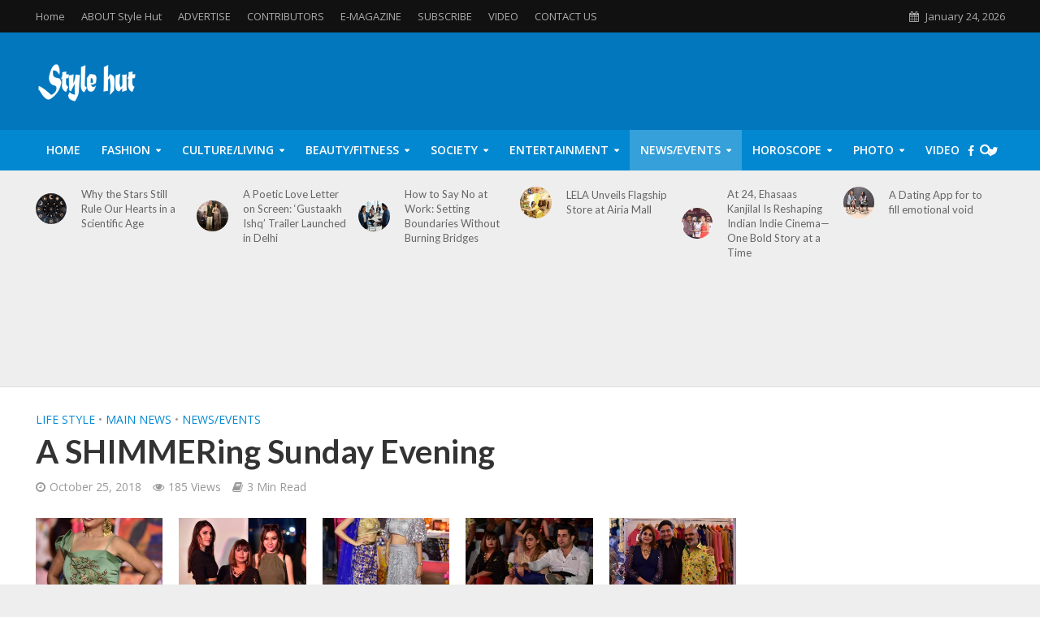

--- FILE ---
content_type: text/html; charset=UTF-8
request_url: https://stylehut.in/a-shimmering-sunday-evening/
body_size: 42668
content:
<!DOCTYPE html>
<html lang="en-US" itemscope itemtype="https://schema.org/BlogPosting" prefix="og: http://ogp.me/ns# article: http://ogp.me/ns/article#">
<head>
<meta charset="UTF-8">
<meta name="viewport" content="width=device-width,initial-scale=1.0">
<link rel="pingback" href="https://stylehut.in/xmlrpc.php">
<title>A SHIMMERing Sunday Evening &#8211; Style Hut</title>
<meta name='robots' content='max-image-preview:large' />
<link rel='dns-prefetch' href='//static.addtoany.com' />
<link rel='dns-prefetch' href='//fonts.googleapis.com' />
<link rel="alternate" type="application/rss+xml" title="Style Hut &raquo; Feed" href="https://stylehut.in/feed/" />
<link rel="alternate" type="application/rss+xml" title="Style Hut &raquo; Comments Feed" href="https://stylehut.in/comments/feed/" />
<script type="text/javascript">
/* <![CDATA[ */
window._wpemojiSettings = {"baseUrl":"https:\/\/s.w.org\/images\/core\/emoji\/15.0.3\/72x72\/","ext":".png","svgUrl":"https:\/\/s.w.org\/images\/core\/emoji\/15.0.3\/svg\/","svgExt":".svg","source":{"concatemoji":"https:\/\/stylehut.in\/wp-includes\/js\/wp-emoji-release.min.js?ver=6.5.7"}};
/*! This file is auto-generated */
!function(i,n){var o,s,e;function c(e){try{var t={supportTests:e,timestamp:(new Date).valueOf()};sessionStorage.setItem(o,JSON.stringify(t))}catch(e){}}function p(e,t,n){e.clearRect(0,0,e.canvas.width,e.canvas.height),e.fillText(t,0,0);var t=new Uint32Array(e.getImageData(0,0,e.canvas.width,e.canvas.height).data),r=(e.clearRect(0,0,e.canvas.width,e.canvas.height),e.fillText(n,0,0),new Uint32Array(e.getImageData(0,0,e.canvas.width,e.canvas.height).data));return t.every(function(e,t){return e===r[t]})}function u(e,t,n){switch(t){case"flag":return n(e,"\ud83c\udff3\ufe0f\u200d\u26a7\ufe0f","\ud83c\udff3\ufe0f\u200b\u26a7\ufe0f")?!1:!n(e,"\ud83c\uddfa\ud83c\uddf3","\ud83c\uddfa\u200b\ud83c\uddf3")&&!n(e,"\ud83c\udff4\udb40\udc67\udb40\udc62\udb40\udc65\udb40\udc6e\udb40\udc67\udb40\udc7f","\ud83c\udff4\u200b\udb40\udc67\u200b\udb40\udc62\u200b\udb40\udc65\u200b\udb40\udc6e\u200b\udb40\udc67\u200b\udb40\udc7f");case"emoji":return!n(e,"\ud83d\udc26\u200d\u2b1b","\ud83d\udc26\u200b\u2b1b")}return!1}function f(e,t,n){var r="undefined"!=typeof WorkerGlobalScope&&self instanceof WorkerGlobalScope?new OffscreenCanvas(300,150):i.createElement("canvas"),a=r.getContext("2d",{willReadFrequently:!0}),o=(a.textBaseline="top",a.font="600 32px Arial",{});return e.forEach(function(e){o[e]=t(a,e,n)}),o}function t(e){var t=i.createElement("script");t.src=e,t.defer=!0,i.head.appendChild(t)}"undefined"!=typeof Promise&&(o="wpEmojiSettingsSupports",s=["flag","emoji"],n.supports={everything:!0,everythingExceptFlag:!0},e=new Promise(function(e){i.addEventListener("DOMContentLoaded",e,{once:!0})}),new Promise(function(t){var n=function(){try{var e=JSON.parse(sessionStorage.getItem(o));if("object"==typeof e&&"number"==typeof e.timestamp&&(new Date).valueOf()<e.timestamp+604800&&"object"==typeof e.supportTests)return e.supportTests}catch(e){}return null}();if(!n){if("undefined"!=typeof Worker&&"undefined"!=typeof OffscreenCanvas&&"undefined"!=typeof URL&&URL.createObjectURL&&"undefined"!=typeof Blob)try{var e="postMessage("+f.toString()+"("+[JSON.stringify(s),u.toString(),p.toString()].join(",")+"));",r=new Blob([e],{type:"text/javascript"}),a=new Worker(URL.createObjectURL(r),{name:"wpTestEmojiSupports"});return void(a.onmessage=function(e){c(n=e.data),a.terminate(),t(n)})}catch(e){}c(n=f(s,u,p))}t(n)}).then(function(e){for(var t in e)n.supports[t]=e[t],n.supports.everything=n.supports.everything&&n.supports[t],"flag"!==t&&(n.supports.everythingExceptFlag=n.supports.everythingExceptFlag&&n.supports[t]);n.supports.everythingExceptFlag=n.supports.everythingExceptFlag&&!n.supports.flag,n.DOMReady=!1,n.readyCallback=function(){n.DOMReady=!0}}).then(function(){return e}).then(function(){var e;n.supports.everything||(n.readyCallback(),(e=n.source||{}).concatemoji?t(e.concatemoji):e.wpemoji&&e.twemoji&&(t(e.twemoji),t(e.wpemoji)))}))}((window,document),window._wpemojiSettings);
/* ]]> */
</script>
<style id='wp-emoji-styles-inline-css' type='text/css'>

	img.wp-smiley, img.emoji {
		display: inline !important;
		border: none !important;
		box-shadow: none !important;
		height: 1em !important;
		width: 1em !important;
		margin: 0 0.07em !important;
		vertical-align: -0.1em !important;
		background: none !important;
		padding: 0 !important;
	}
</style>
<link rel='stylesheet' id='wp-block-library-css' href='https://stylehut.in/wp-includes/css/dist/block-library/style.min.css?ver=6.5.7' type='text/css' media='all' />
<style id='classic-theme-styles-inline-css' type='text/css'>
/*! This file is auto-generated */
.wp-block-button__link{color:#fff;background-color:#32373c;border-radius:9999px;box-shadow:none;text-decoration:none;padding:calc(.667em + 2px) calc(1.333em + 2px);font-size:1.125em}.wp-block-file__button{background:#32373c;color:#fff;text-decoration:none}
</style>
<style id='global-styles-inline-css' type='text/css'>
body{--wp--preset--color--black: #000000;--wp--preset--color--cyan-bluish-gray: #abb8c3;--wp--preset--color--white: #ffffff;--wp--preset--color--pale-pink: #f78da7;--wp--preset--color--vivid-red: #cf2e2e;--wp--preset--color--luminous-vivid-orange: #ff6900;--wp--preset--color--luminous-vivid-amber: #fcb900;--wp--preset--color--light-green-cyan: #7bdcb5;--wp--preset--color--vivid-green-cyan: #00d084;--wp--preset--color--pale-cyan-blue: #8ed1fc;--wp--preset--color--vivid-cyan-blue: #0693e3;--wp--preset--color--vivid-purple: #9b51e0;--wp--preset--gradient--vivid-cyan-blue-to-vivid-purple: linear-gradient(135deg,rgba(6,147,227,1) 0%,rgb(155,81,224) 100%);--wp--preset--gradient--light-green-cyan-to-vivid-green-cyan: linear-gradient(135deg,rgb(122,220,180) 0%,rgb(0,208,130) 100%);--wp--preset--gradient--luminous-vivid-amber-to-luminous-vivid-orange: linear-gradient(135deg,rgba(252,185,0,1) 0%,rgba(255,105,0,1) 100%);--wp--preset--gradient--luminous-vivid-orange-to-vivid-red: linear-gradient(135deg,rgba(255,105,0,1) 0%,rgb(207,46,46) 100%);--wp--preset--gradient--very-light-gray-to-cyan-bluish-gray: linear-gradient(135deg,rgb(238,238,238) 0%,rgb(169,184,195) 100%);--wp--preset--gradient--cool-to-warm-spectrum: linear-gradient(135deg,rgb(74,234,220) 0%,rgb(151,120,209) 20%,rgb(207,42,186) 40%,rgb(238,44,130) 60%,rgb(251,105,98) 80%,rgb(254,248,76) 100%);--wp--preset--gradient--blush-light-purple: linear-gradient(135deg,rgb(255,206,236) 0%,rgb(152,150,240) 100%);--wp--preset--gradient--blush-bordeaux: linear-gradient(135deg,rgb(254,205,165) 0%,rgb(254,45,45) 50%,rgb(107,0,62) 100%);--wp--preset--gradient--luminous-dusk: linear-gradient(135deg,rgb(255,203,112) 0%,rgb(199,81,192) 50%,rgb(65,88,208) 100%);--wp--preset--gradient--pale-ocean: linear-gradient(135deg,rgb(255,245,203) 0%,rgb(182,227,212) 50%,rgb(51,167,181) 100%);--wp--preset--gradient--electric-grass: linear-gradient(135deg,rgb(202,248,128) 0%,rgb(113,206,126) 100%);--wp--preset--gradient--midnight: linear-gradient(135deg,rgb(2,3,129) 0%,rgb(40,116,252) 100%);--wp--preset--font-size--small: 13px;--wp--preset--font-size--medium: 20px;--wp--preset--font-size--large: 36px;--wp--preset--font-size--x-large: 42px;--wp--preset--spacing--20: 0.44rem;--wp--preset--spacing--30: 0.67rem;--wp--preset--spacing--40: 1rem;--wp--preset--spacing--50: 1.5rem;--wp--preset--spacing--60: 2.25rem;--wp--preset--spacing--70: 3.38rem;--wp--preset--spacing--80: 5.06rem;--wp--preset--shadow--natural: 6px 6px 9px rgba(0, 0, 0, 0.2);--wp--preset--shadow--deep: 12px 12px 50px rgba(0, 0, 0, 0.4);--wp--preset--shadow--sharp: 6px 6px 0px rgba(0, 0, 0, 0.2);--wp--preset--shadow--outlined: 6px 6px 0px -3px rgba(255, 255, 255, 1), 6px 6px rgba(0, 0, 0, 1);--wp--preset--shadow--crisp: 6px 6px 0px rgba(0, 0, 0, 1);}:where(.is-layout-flex){gap: 0.5em;}:where(.is-layout-grid){gap: 0.5em;}body .is-layout-flex{display: flex;}body .is-layout-flex{flex-wrap: wrap;align-items: center;}body .is-layout-flex > *{margin: 0;}body .is-layout-grid{display: grid;}body .is-layout-grid > *{margin: 0;}:where(.wp-block-columns.is-layout-flex){gap: 2em;}:where(.wp-block-columns.is-layout-grid){gap: 2em;}:where(.wp-block-post-template.is-layout-flex){gap: 1.25em;}:where(.wp-block-post-template.is-layout-grid){gap: 1.25em;}.has-black-color{color: var(--wp--preset--color--black) !important;}.has-cyan-bluish-gray-color{color: var(--wp--preset--color--cyan-bluish-gray) !important;}.has-white-color{color: var(--wp--preset--color--white) !important;}.has-pale-pink-color{color: var(--wp--preset--color--pale-pink) !important;}.has-vivid-red-color{color: var(--wp--preset--color--vivid-red) !important;}.has-luminous-vivid-orange-color{color: var(--wp--preset--color--luminous-vivid-orange) !important;}.has-luminous-vivid-amber-color{color: var(--wp--preset--color--luminous-vivid-amber) !important;}.has-light-green-cyan-color{color: var(--wp--preset--color--light-green-cyan) !important;}.has-vivid-green-cyan-color{color: var(--wp--preset--color--vivid-green-cyan) !important;}.has-pale-cyan-blue-color{color: var(--wp--preset--color--pale-cyan-blue) !important;}.has-vivid-cyan-blue-color{color: var(--wp--preset--color--vivid-cyan-blue) !important;}.has-vivid-purple-color{color: var(--wp--preset--color--vivid-purple) !important;}.has-black-background-color{background-color: var(--wp--preset--color--black) !important;}.has-cyan-bluish-gray-background-color{background-color: var(--wp--preset--color--cyan-bluish-gray) !important;}.has-white-background-color{background-color: var(--wp--preset--color--white) !important;}.has-pale-pink-background-color{background-color: var(--wp--preset--color--pale-pink) !important;}.has-vivid-red-background-color{background-color: var(--wp--preset--color--vivid-red) !important;}.has-luminous-vivid-orange-background-color{background-color: var(--wp--preset--color--luminous-vivid-orange) !important;}.has-luminous-vivid-amber-background-color{background-color: var(--wp--preset--color--luminous-vivid-amber) !important;}.has-light-green-cyan-background-color{background-color: var(--wp--preset--color--light-green-cyan) !important;}.has-vivid-green-cyan-background-color{background-color: var(--wp--preset--color--vivid-green-cyan) !important;}.has-pale-cyan-blue-background-color{background-color: var(--wp--preset--color--pale-cyan-blue) !important;}.has-vivid-cyan-blue-background-color{background-color: var(--wp--preset--color--vivid-cyan-blue) !important;}.has-vivid-purple-background-color{background-color: var(--wp--preset--color--vivid-purple) !important;}.has-black-border-color{border-color: var(--wp--preset--color--black) !important;}.has-cyan-bluish-gray-border-color{border-color: var(--wp--preset--color--cyan-bluish-gray) !important;}.has-white-border-color{border-color: var(--wp--preset--color--white) !important;}.has-pale-pink-border-color{border-color: var(--wp--preset--color--pale-pink) !important;}.has-vivid-red-border-color{border-color: var(--wp--preset--color--vivid-red) !important;}.has-luminous-vivid-orange-border-color{border-color: var(--wp--preset--color--luminous-vivid-orange) !important;}.has-luminous-vivid-amber-border-color{border-color: var(--wp--preset--color--luminous-vivid-amber) !important;}.has-light-green-cyan-border-color{border-color: var(--wp--preset--color--light-green-cyan) !important;}.has-vivid-green-cyan-border-color{border-color: var(--wp--preset--color--vivid-green-cyan) !important;}.has-pale-cyan-blue-border-color{border-color: var(--wp--preset--color--pale-cyan-blue) !important;}.has-vivid-cyan-blue-border-color{border-color: var(--wp--preset--color--vivid-cyan-blue) !important;}.has-vivid-purple-border-color{border-color: var(--wp--preset--color--vivid-purple) !important;}.has-vivid-cyan-blue-to-vivid-purple-gradient-background{background: var(--wp--preset--gradient--vivid-cyan-blue-to-vivid-purple) !important;}.has-light-green-cyan-to-vivid-green-cyan-gradient-background{background: var(--wp--preset--gradient--light-green-cyan-to-vivid-green-cyan) !important;}.has-luminous-vivid-amber-to-luminous-vivid-orange-gradient-background{background: var(--wp--preset--gradient--luminous-vivid-amber-to-luminous-vivid-orange) !important;}.has-luminous-vivid-orange-to-vivid-red-gradient-background{background: var(--wp--preset--gradient--luminous-vivid-orange-to-vivid-red) !important;}.has-very-light-gray-to-cyan-bluish-gray-gradient-background{background: var(--wp--preset--gradient--very-light-gray-to-cyan-bluish-gray) !important;}.has-cool-to-warm-spectrum-gradient-background{background: var(--wp--preset--gradient--cool-to-warm-spectrum) !important;}.has-blush-light-purple-gradient-background{background: var(--wp--preset--gradient--blush-light-purple) !important;}.has-blush-bordeaux-gradient-background{background: var(--wp--preset--gradient--blush-bordeaux) !important;}.has-luminous-dusk-gradient-background{background: var(--wp--preset--gradient--luminous-dusk) !important;}.has-pale-ocean-gradient-background{background: var(--wp--preset--gradient--pale-ocean) !important;}.has-electric-grass-gradient-background{background: var(--wp--preset--gradient--electric-grass) !important;}.has-midnight-gradient-background{background: var(--wp--preset--gradient--midnight) !important;}.has-small-font-size{font-size: var(--wp--preset--font-size--small) !important;}.has-medium-font-size{font-size: var(--wp--preset--font-size--medium) !important;}.has-large-font-size{font-size: var(--wp--preset--font-size--large) !important;}.has-x-large-font-size{font-size: var(--wp--preset--font-size--x-large) !important;}
.wp-block-navigation a:where(:not(.wp-element-button)){color: inherit;}
:where(.wp-block-post-template.is-layout-flex){gap: 1.25em;}:where(.wp-block-post-template.is-layout-grid){gap: 1.25em;}
:where(.wp-block-columns.is-layout-flex){gap: 2em;}:where(.wp-block-columns.is-layout-grid){gap: 2em;}
.wp-block-pullquote{font-size: 1.5em;line-height: 1.6;}
</style>
<link rel='stylesheet' id='contact-form-7-css' href='https://stylehut.in/wp-content/plugins/contact-form-7/includes/css/styles.css?ver=5.7.3' type='text/css' media='all' />
<link rel='stylesheet' id='fvp-frontend-css' href='https://stylehut.in/wp-content/plugins/featured-video-plus/styles/frontend.css?ver=2.3.3' type='text/css' media='all' />
<link rel='stylesheet' id='mks_shortcodes_simple_line_icons-css' href='https://stylehut.in/wp-content/plugins/meks-flexible-shortcodes/css/simple-line/simple-line-icons.css?ver=1.3.5' type='text/css' media='screen' />
<link rel='stylesheet' id='mks_shortcodes_css-css' href='https://stylehut.in/wp-content/plugins/meks-flexible-shortcodes/css/style.css?ver=1.3.5' type='text/css' media='screen' />
<link rel='stylesheet' id='ppress-frontend-css' href='https://stylehut.in/wp-content/plugins/wp-user-avatar/assets/css/frontend.min.css?ver=3.2.5' type='text/css' media='all' />
<link rel='stylesheet' id='ppress-flatpickr-css' href='https://stylehut.in/wp-content/plugins/wp-user-avatar/assets/flatpickr/flatpickr.min.css?ver=3.2.5' type='text/css' media='all' />
<link rel='stylesheet' id='ppress-select2-css' href='https://stylehut.in/wp-content/plugins/wp-user-avatar/assets/select2/select2.min.css?ver=6.5.7' type='text/css' media='all' />
<link rel='stylesheet' id='herald-fonts-css' href='https://fonts.googleapis.com/css?family=Open+Sans%3A400%2C600%7CLato%3A400%2C700&#038;subset=latin%2Clatin-ext&#038;ver=2.1.2' type='text/css' media='all' />
<link rel='stylesheet' id='herald-main-css' href='https://stylehut.in/wp-content/themes/herald/assets/css/min.css?ver=2.1.2' type='text/css' media='all' />
<style id='herald-main-inline-css' type='text/css'>
h1, .h1, .herald-no-sid .herald-posts .h2{ font-size: 4.0rem; }h2, .h2, .herald-no-sid .herald-posts .h3{ font-size: 3.3rem; }h3, .h3, .herald-no-sid .herald-posts .h4 { font-size: 2.8rem; }h4, .h4, .herald-no-sid .herald-posts .h5 { font-size: 2.3rem; }h5, .h5, .herald-no-sid .herald-posts .h6 { font-size: 1.9rem; }h6, .h6, .herald-no-sid .herald-posts .h7 { font-size: 1.6rem; }.h7 {font-size: 1.4rem;}.herald-entry-content, .herald-sidebar{font-size: 1.6rem;}.entry-content .entry-headline{font-size: 1.9rem;}body{font-size: 1.6rem;}.widget{font-size: 1.5rem;}.herald-menu{font-size: 1.4rem;}.herald-mod-title .herald-mod-h, .herald-sidebar .widget-title{font-size: 1.6rem;}.entry-meta .meta-item, .entry-meta a, .entry-meta span{font-size: 1.4rem;}.entry-meta.meta-small .meta-item, .entry-meta.meta-small a, .entry-meta.meta-small span{font-size: 1.3rem;}.herald-site-header .header-top,.header-top .herald-in-popup,.header-top .herald-menu ul {background: #111111;color: #aaaaaa;}.header-top a {color: #aaaaaa;}.header-top a:hover,.header-top .herald-menu li:hover > a{color: #ffffff;}.header-top .herald-menu-popup:hover > span,.header-top .herald-menu-popup-search span:hover,.header-top .herald-menu-popup-search.herald-search-active{color: #ffffff;}#wp-calendar tbody td a{background: #0288d1;color:#FFF;}.header-top .herald-login #loginform label,.header-top .herald-login p,.header-top a.btn-logout {color: #ffffff;}.header-top .herald-login #loginform input {color: #111111;}.header-top .herald-login .herald-registration-link:after {background: rgba(255,255,255,0.25);}.header-top .herald-login #loginform input[type=submit],.header-top .herald-in-popup .btn-logout {background-color: #ffffff;color: #111111;}.header-top a.btn-logout:hover{color: #111111;}.header-middle{background-color: #0277bd;color: #ffffff;}.header-middle a{color: #ffffff;}.header-middle.herald-header-wraper,.header-middle .col-lg-12{height: 120px;}.header-middle .site-title img{max-height: 120px;}.header-middle .sub-menu{background-color: #ffffff;}.header-middle .sub-menu a,.header-middle .herald-search-submit:hover,.header-middle li.herald-mega-menu .col-lg-3 a:hover,.header-middle li.herald-mega-menu .col-lg-3 a:hover:after{color: #111111;}.header-middle .herald-menu li:hover > a,.header-middle .herald-menu-popup-search:hover > span,.header-middle .herald-cart-icon:hover > a{color: #111111;background-color: #ffffff;}.header-middle .current-menu-parent a,.header-middle .current-menu-ancestor a,.header-middle .current_page_item > a,.header-middle .current-menu-item > a{background-color: rgba(255,255,255,0.2); }.header-middle .sub-menu > li > a,.header-middle .herald-search-submit,.header-middle li.herald-mega-menu .col-lg-3 a{color: rgba(17,17,17,0.7); }.header-middle .sub-menu > li:hover > a{color: #111111; }.header-middle .herald-in-popup{background-color: #ffffff;}.header-middle .herald-menu-popup a{color: #111111;}.header-middle .herald-in-popup{background-color: #ffffff;}.header-middle .herald-search-input{color: #111111;}.header-middle .herald-menu-popup a{color: #111111;}.header-middle .herald-menu-popup > span,.header-middle .herald-search-active > span{color: #ffffff;}.header-middle .herald-menu-popup:hover > span,.header-middle .herald-search-active > span{background-color: #ffffff;color: #111111;}.header-middle .herald-login #loginform label,.header-middle .herald-login #loginform input,.header-middle .herald-login p,.header-middle a.btn-logout,.header-middle .herald-login .herald-registration-link:hover,.header-middle .herald-login .herald-lost-password-link:hover {color: #111111;}.header-middle .herald-login .herald-registration-link:after {background: rgba(17,17,17,0.15);}.header-middle .herald-login a,.header-middle .herald-username a {color: #111111;}.header-middle .herald-login a:hover,.header-middle .herald-login .herald-registration-link,.header-middle .herald-login .herald-lost-password-link {color: #0277bd;}.header-middle .herald-login #loginform input[type=submit],.header-middle .herald-in-popup .btn-logout {background-color: #0277bd;color: #ffffff;}.header-middle a.btn-logout:hover{color: #ffffff;}.header-bottom{background: #0288d1;color: #ffffff;}.header-bottom a,.header-bottom .herald-site-header .herald-search-submit{color: #ffffff;}.header-bottom a:hover{color: #424242;}.header-bottom a:hover,.header-bottom .herald-menu li:hover > a,.header-bottom li.herald-mega-menu .col-lg-3 a:hover:after{color: #424242;}.header-bottom .herald-menu li:hover > a,.header-bottom .herald-menu-popup-search:hover > span,.header-bottom .herald-cart-icon:hover > a {color: #424242;background-color: #ffffff;}.header-bottom .current-menu-parent a,.header-bottom .current-menu-ancestor a,.header-bottom .current_page_item > a,.header-bottom .current-menu-item > a {background-color: rgba(255,255,255,0.2); }.header-bottom .sub-menu{background-color: #ffffff;}.header-bottom .herald-menu li.herald-mega-menu .col-lg-3 a,.header-bottom .sub-menu > li > a,.header-bottom .herald-search-submit{color: rgba(66,66,66,0.7); }.header-bottom .herald-menu li.herald-mega-menu .col-lg-3 a:hover,.header-bottom .sub-menu > li:hover > a{color: #424242; }.header-bottom .sub-menu > li > a,.header-bottom .herald-search-submit{color: rgba(66,66,66,0.7); }.header-bottom .sub-menu > li:hover > a{color: #424242; }.header-bottom .herald-in-popup {background-color: #ffffff;}.header-bottom .herald-menu-popup a {color: #424242;}.header-bottom .herald-in-popup,.header-bottom .herald-search-input {background-color: #ffffff;}.header-bottom .herald-menu-popup a,.header-bottom .herald-search-input{color: #424242;}.header-bottom .herald-menu-popup > span,.header-bottom .herald-search-active > span{color: #ffffff;}.header-bottom .herald-menu-popup:hover > span,.header-bottom .herald-search-active > span{background-color: #ffffff;color: #424242;}.header-bottom .herald-login #loginform label,.header-bottom .herald-login #loginform input,.header-bottom .herald-login p,.header-bottom a.btn-logout,.header-bottom .herald-login .herald-registration-link:hover,.header-bottom .herald-login .herald-lost-password-link:hover {color: #424242;}.header-bottom .herald-login .herald-registration-link:after {background: rgba(66,66,66,0.15);}.header-bottom .herald-login a {color: #424242;}.header-bottom .herald-login a:hover,.header-bottom .herald-login .herald-registration-link,.header-bottom .herald-login .herald-lost-password-link {color: #0288d1;}.header-bottom .herald-login #loginform input[type=submit],.header-bottom .herald-in-popup .btn-logout {background-color: #0288d1;color: #ffffff;}.header-bottom a.btn-logout:hover{color: #ffffff;}.herald-header-sticky{background: #0288d1;color: #ffffff;}.herald-header-sticky a{color: #ffffff;}.herald-header-sticky .herald-menu li:hover > a{color: #444444;background-color: #ffffff;}.herald-header-sticky .sub-menu{background-color: #ffffff;}.herald-header-sticky .sub-menu a{color: #444444;}.herald-header-sticky .sub-menu > li:hover > a{color: #0288d1;}.herald-header-sticky .herald-in-popup,.herald-header-sticky .herald-search-input {background-color: #ffffff;}.herald-header-sticky .herald-menu-popup a{color: #444444;}.herald-header-sticky .herald-menu-popup > span,.herald-header-sticky .herald-search-active > span{color: #ffffff;}.herald-header-sticky .herald-menu-popup:hover > span,.herald-header-sticky .herald-search-active > span{background-color: #ffffff;color: #444444;}.herald-header-sticky .herald-search-input,.herald-header-sticky .herald-search-submit{color: #444444;}.herald-header-sticky .herald-menu li:hover > a,.herald-header-sticky .herald-menu-popup-search:hover > span,.herald-header-sticky .herald-cart-icon:hover a {color: #444444;background-color: #ffffff;}.herald-header-sticky .herald-login #loginform label,.herald-header-sticky .herald-login #loginform input,.herald-header-sticky .herald-login p,.herald-header-sticky a.btn-logout,.herald-header-sticky .herald-login .herald-registration-link:hover,.herald-header-sticky .herald-login .herald-lost-password-link:hover {color: #444444;}.herald-header-sticky .herald-login .herald-registration-link:after {background: rgba(68,68,68,0.15);}.herald-header-sticky .herald-login a {color: #444444;}.herald-header-sticky .herald-login a:hover,.herald-header-sticky .herald-login .herald-registration-link,.herald-header-sticky .herald-login .herald-lost-password-link {color: #0288d1;}.herald-header-sticky .herald-login #loginform input[type=submit],.herald-header-sticky .herald-in-popup .btn-logout {background-color: #0288d1;color: #ffffff;}.herald-header-sticky a.btn-logout:hover{color: #ffffff;}.header-trending{background: #eeeeee;color: #666666;}.header-trending a{color: #666666;}.header-trending a:hover{color: #111111;}.herald-site-content { margin-top: 1px; }body {background-color:#eeeeee;color: #444444;font-family: 'Open Sans';font-weight: 400;}.herald-site-content{background-color:#ffffff; box-shadow: 0 0 0 1px rgba(68,68,68,0.1);}h1, h2, h3, h4, h5, h6,.h1, .h2, .h3, .h4, .h5, .h6, .h7{font-family: 'Lato';font-weight: 700;}.header-middle .herald-menu,.header-bottom .herald-menu,.herald-header-sticky .herald-menu,.herald-mobile-nav{font-family: 'Open Sans';font-weight: 600;}.herald-menu li.herald-mega-menu .herald-ovrld .meta-category a{font-family: 'Open Sans';font-weight: 400;}.herald-entry-content blockquote p{color: #0288d1;}pre {background: rgba(68,68,68,0.06);border: 1px solid rgba(68,68,68,0.2);}thead {background: rgba(68,68,68,0.06);}a,.entry-title a:hover,.herald-menu .sub-menu li .meta-category a{color: #0288d1;}.entry-meta-wrapper .entry-meta span:before,.entry-meta-wrapper .entry-meta a:before,.entry-meta-wrapper .entry-meta .meta-item:before,.entry-meta-wrapper .entry-meta div,li.herald-mega-menu .sub-menu .entry-title a,.entry-meta-wrapper .herald-author-twitter{color: #444444;}.herald-mod-title h1,.herald-mod-title h2,.herald-mod-title h4{color: #ffffff;}.herald-mod-head:after,.herald-mod-title .herald-color,.widget-title:after,.widget-title span{color: #ffffff;background-color: #333333;}.herald-mod-title .herald-color a{color: #ffffff;}.herald-ovrld .meta-category a,.herald-fa-wrapper .meta-category a{background-color: #0288d1;}.meta-tags a,.widget_tag_cloud a,.herald-share-meta:after{background: rgba(51,51,51,0.1);}h1, h2, h3, h4, h5, h6,.entry-title a {color: #333333;}.herald-pagination .page-numbers,.herald-mod-subnav a,.herald-mod-actions a,.herald-slider-controls div,.meta-tags a,.widget.widget_tag_cloud a,.herald-sidebar .mks_autor_link_wrap a,.herald-sidebar .meks-instagram-follow-link a,.mks_themeforest_widget .mks_read_more a,.herald-read-more{color: #444444;}.widget.widget_tag_cloud a:hover,.entry-content .meta-tags a:hover{background-color: #0288d1;color: #FFF;}.herald-pagination .prev.page-numbers,.herald-pagination .next.page-numbers,.herald-pagination .prev.page-numbers:hover,.herald-pagination .next.page-numbers:hover,.herald-pagination .page-numbers.current,.herald-pagination .page-numbers.current:hover,.herald-next a,.herald-pagination .herald-next a:hover,.herald-prev a,.herald-pagination .herald-prev a:hover,.herald-load-more a,.herald-load-more a:hover,.entry-content .herald-search-submit,.herald-mod-desc .herald-search-submit,.wpcf7-submit{background-color:#0288d1;color: #FFF;}.herald-pagination .page-numbers:hover{background-color: rgba(68,68,68,0.1);}.widget a,.recentcomments a,.widget a:hover,.herald-sticky-next a:hover,.herald-sticky-prev a:hover,.herald-mod-subnav a:hover,.herald-mod-actions a:hover,.herald-slider-controls div:hover,.meta-tags a:hover,.widget_tag_cloud a:hover,.mks_autor_link_wrap a:hover,.meks-instagram-follow-link a:hover,.mks_themeforest_widget .mks_read_more a:hover,.herald-read-more:hover,.widget .entry-title a:hover,li.herald-mega-menu .sub-menu .entry-title a:hover,.entry-meta-wrapper .meta-item:hover a,.entry-meta-wrapper .meta-item:hover a:before,.entry-meta-wrapper .herald-share:hover > span,.entry-meta-wrapper .herald-author-name:hover,.entry-meta-wrapper .herald-author-twitter:hover,.entry-meta-wrapper .herald-author-twitter:hover:before{color:#0288d1;}.widget ul li a,.widget .entry-title a,.herald-author-name,.entry-meta-wrapper .meta-item,.entry-meta-wrapper .meta-item span,.entry-meta-wrapper .meta-item a,.herald-mod-actions a{color: #444444;}.widget li:before{background: rgba(68,68,68,0.3);}.widget_categories .count{background: #0288d1;color: #FFF;}input[type="submit"],.spinner > div{background-color: #0288d1;}.herald-mod-actions a:hover,.comment-body .edit-link a,.herald-breadcrumbs a:hover{color:#0288d1;}.herald-header-wraper .herald-soc-nav a:hover,.meta-tags span,li.herald-mega-menu .herald-ovrld .entry-title a,li.herald-mega-menu .herald-ovrld .entry-title a:hover,.herald-ovrld .entry-meta .herald-reviews i:before{color: #FFF;}.entry-meta .meta-item, .entry-meta span, .entry-meta a,.meta-category span,.post-date,.recentcomments,.rss-date,.comment-metadata a,.entry-meta a:hover,.herald-menu li.herald-mega-menu .col-lg-3 a:after,.herald-breadcrumbs,.herald-breadcrumbs a,.entry-meta .herald-reviews i:before{color: #999999;}.herald-lay-a .herald-lay-over{background: #ffffff;}.herald-pagination a:hover,input[type="submit"]:hover,.entry-content .herald-search-submit:hover,.wpcf7-submit:hover,.herald-fa-wrapper .meta-category a:hover,.herald-ovrld .meta-category a:hover,.herald-mod-desc .herald-search-submit:hover,.herald-single-sticky .herald-share li a:hover{cursor: pointer;text-decoration: none;background-image: -moz-linear-gradient(left,rgba(0,0,0,0.1) 0%,rgba(0,0,0,0.1) 100%);background-image: -webkit-gradient(linear,left top,right top,color-stop(0%,rgba(0,0,0,0.1)),color-stop(100%,rgba(0,0,0,0.1)));background-image: -webkit-linear-gradient(left,rgba(0,0,0,0.1) 0%,rgba(0,0,0,0.1) 100%);background-image: -o-linear-gradient(left,rgba(0,0,0,0.1) 0%,rgba(0,0,0,0.1) 100%);background-image: -ms-linear-gradient(left,rgba(0,0,0,0.1) 0%,rgba(0,0,0,0.1) 100%);background-image: linear-gradient(to right,rgba(0,0,0,0.1) 0%,rgba(0,0,0,0.1) 100%);}.herald-sticky-next a,.herald-sticky-prev a{color: #444444;}.herald-sticky-prev a:before,.herald-sticky-next a:before,.herald-comment-action,.meta-tags span,.herald-entry-content .herald-link-pages a{background: #444444;}.herald-sticky-prev a:hover:before,.herald-sticky-next a:hover:before,.herald-comment-action:hover,div.mejs-controls .mejs-time-rail .mejs-time-current,.herald-entry-content .herald-link-pages a:hover{background: #0288d1;} .herald-site-footer{background: #222222;color: #dddddd;}.herald-site-footer .widget-title span{color: #dddddd;background: transparent;}.herald-site-footer .widget-title:before{background:#dddddd;}.herald-site-footer .widget-title:after,.herald-site-footer .widget_tag_cloud a{background: rgba(221,221,221,0.1);}.herald-site-footer .widget li:before{background: rgba(221,221,221,0.3);}.herald-site-footer a,.herald-site-footer .widget a:hover,.herald-site-footer .widget .meta-category a,.herald-site-footer .herald-slider-controls .owl-prev:hover,.herald-site-footer .herald-slider-controls .owl-next:hover,.herald-site-footer .herald-slider-controls .herald-mod-actions:hover{color: #0288d1;}.herald-site-footer .widget a,.herald-site-footer .mks_author_widget h3{color: #dddddd;}.herald-site-footer .entry-meta .meta-item, .herald-site-footer .entry-meta span, .herald-site-footer .entry-meta a, .herald-site-footer .meta-category span, .herald-site-footer .post-date, .herald-site-footer .recentcomments, .herald-site-footer .rss-date, .herald-site-footer .comment-metadata a{color: #aaaaaa;}.herald-site-footer .mks_author_widget .mks_autor_link_wrap a, .herald-site-footer.mks_read_more a, .herald-site-footer .herald-read-more,.herald-site-footer .herald-slider-controls .owl-prev, .herald-site-footer .herald-slider-controls .owl-next, .herald-site-footer .herald-mod-wrap .herald-mod-actions a{border-color: rgba(221,221,221,0.2);}.herald-site-footer .mks_author_widget .mks_autor_link_wrap a:hover, .herald-site-footer.mks_read_more a:hover, .herald-site-footer .herald-read-more:hover,.herald-site-footer .herald-slider-controls .owl-prev:hover, .herald-site-footer .herald-slider-controls .owl-next:hover, .herald-site-footer .herald-mod-wrap .herald-mod-actions a:hover{border-color: rgba(2,136,209,0.5);}.herald-site-footer .widget_search .herald-search-input{color: #222222;}.herald-site-footer .widget_tag_cloud a:hover{background:#0288d1;color:#FFF;}.footer-bottom a{color:#dddddd;}.footer-bottom a:hover,.footer-bottom .herald-copyright a{color:#0288d1;}.footer-bottom .herald-menu li:hover > a{color: #0288d1;}.footer-bottom .sub-menu{background-color: rgba(0,0,0,0.5);} .herald-pagination{border-top: 1px solid rgba(51,51,51,0.1);}.entry-content a:hover,.comment-respond a:hover,.comment-reply-link:hover{border-bottom: 2px solid #0288d1;}.footer-bottom .herald-copyright a:hover{border-bottom: 2px solid #0288d1;}.herald-slider-controls .owl-prev,.herald-slider-controls .owl-next,.herald-mod-wrap .herald-mod-actions a{border: 1px solid rgba(68,68,68,0.2);}.herald-slider-controls .owl-prev:hover,.herald-slider-controls .owl-next:hover,.herald-mod-wrap .herald-mod-actions a:hover,.herald-author .herald-socials-actions .herald-mod-actions a:hover {border-color: rgba(2,136,209,0.5);}.herald-pagination,.herald-link-pages,#wp-calendar thead th,#wp-calendar tbody td,#wp-calendar tbody td:last-child{border-color: rgba(68,68,68,0.1);}.herald-lay-h:after,.herald-site-content .herald-related .herald-lay-h:after,.herald-lay-e:after,.herald-site-content .herald-related .herald-lay-e:after,.herald-lay-j:after,.herald-site-content .herald-related .herald-lay-j:after,.herald-lay-l:after,.herald-site-content .herald-related .herald-lay-l:after {background-color: rgba(68,68,68,0.1);}input[type="text"], input[type="email"], input[type="url"], input[type="tel"], input[type="number"], input[type="date"], input[type="password"], select, textarea,.herald-single-sticky,td,th,table,.mks_author_widget .mks_autor_link_wrap a,.widget .meks-instagram-follow-link a,.mks_read_more a,.herald-read-more{border-color: rgba(68,68,68,0.2);}.entry-content .herald-search-input,.herald-fake-button,input[type="text"]:focus, input[type="email"]:focus, input[type="url"]:focus, input[type="tel"]:focus, input[type="number"]:focus, input[type="date"]:focus, input[type="password"]:focus, textarea:focus{border-color: rgba(68,68,68,0.3);}.mks_author_widget .mks_autor_link_wrap a:hover,.widget .meks-instagram-follow-link a:hover,.mks_read_more a:hover,.herald-read-more:hover{border-color: rgba(2,136,209,0.5);}.comment-form,.herald-gray-area,.entry-content .herald-search-form,.herald-mod-desc .herald-search-form{background-color: rgba(68,68,68,0.06);border: 1px solid rgba(68,68,68,0.15);}.herald-boxed .herald-breadcrumbs{background-color: rgba(68,68,68,0.06);}.herald-breadcrumbs{border-color: rgba(68,68,68,0.15);}.single .herald-entry-content .herald-ad,.archive .herald-posts .herald-ad{border-top: 1px solid rgba(68,68,68,0.15);}.archive .herald-posts .herald-ad{border-bottom: 1px solid rgba(68,68,68,0.15);}li.comment .comment-body:after{background-color: rgba(68,68,68,0.06);}.herald-pf-invert .entry-title a:hover .herald-format-icon{background: #0288d1;}.herald-responsive-header,.herald-mobile-nav,.herald-responsive-header .herald-menu-popup-search .fa{color: #ffffff;background: #0288d1;}.herald-responsive-header a{color: #ffffff;}.herald-mobile-nav li a{color: #ffffff;}.herald-mobile-nav li a,.herald-mobile-nav .herald-mega-menu.herald-mega-menu-classic>.sub-menu>li>a{border-bottom: 1px solid rgba(255,255,255,0.15);}.herald-mobile-nav{border-right: 1px solid rgba(255,255,255,0.15);}.herald-mobile-nav li a:hover{color: #fff;background-color: #424242;}.herald-menu-toggler{color: #ffffff;border-color: rgba(255,255,255,0.15);}.herald-goto-top{color: #ffffff;background-color: #333333;}.herald-goto-top:hover{background-color: #0288d1;}.herald-responsive-header .herald-menu-popup > span,.herald-responsive-header .herald-search-active > span{color: #ffffff;}.herald-responsive-header .herald-menu-popup-search .herald-in-popup{background: #ffffff;}.herald-responsive-header .herald-search-input,.herald-responsive-header .herald-menu-popup-search .herald-search-submit{color: #444444;}.site-title a{text-transform: none;}.site-description{text-transform: none;}.main-navigation{text-transform: uppercase;}.entry-title{text-transform: none;}.meta-category a{text-transform: uppercase;}.herald-mod-title{text-transform: none;}.herald-sidebar .widget-title{text-transform: none;}.herald-site-footer .widget-title{text-transform: none;}.fa-post-thumbnail:before, .herald-ovrld .herald-post-thumbnail span:before, .herald-ovrld .herald-post-thumbnail a:before { opacity: 0.5; }.herald-fa-item:hover .fa-post-thumbnail:before, .herald-ovrld:hover .herald-post-thumbnail a:before, .herald-ovrld:hover .herald-post-thumbnail span:before{ opacity: 0.8; }@media only screen and (min-width: 1249px) {.herald-site-header .header-top,.header-middle,.header-bottom,.herald-header-sticky,.header-trending{ display:block !important;}.herald-responsive-header,.herald-mobile-nav{display:none !important;}.herald-site-content {margin-top: 0 !important;}.herald-mega-menu .sub-menu {display: block;}.header-mobile-ad {display: none;}}
</style>
<link rel='stylesheet' id='meks-ads-widget-css' href='https://stylehut.in/wp-content/plugins/meks-easy-ads-widget/css/style.css?ver=2.0.6' type='text/css' media='all' />
<link rel='stylesheet' id='meks_instagram-widget-styles-css' href='https://stylehut.in/wp-content/plugins/meks-easy-instagram-widget/css/widget.css?ver=6.5.7' type='text/css' media='all' />
<link rel='stylesheet' id='meks-flickr-widget-css' href='https://stylehut.in/wp-content/plugins/meks-simple-flickr-widget/css/style.css?ver=1.2' type='text/css' media='all' />
<link rel='stylesheet' id='meks-author-widget-css' href='https://stylehut.in/wp-content/plugins/meks-smart-author-widget/css/style.css?ver=1.1.3' type='text/css' media='all' />
<link rel='stylesheet' id='meks-social-widget-css' href='https://stylehut.in/wp-content/plugins/meks-smart-social-widget/css/style.css?ver=1.6' type='text/css' media='all' />
<link rel='stylesheet' id='meks-themeforest-widget-css' href='https://stylehut.in/wp-content/plugins/meks-themeforest-smart-widget/css/style.css?ver=1.4' type='text/css' media='all' />
<link rel='stylesheet' id='wp_review-style-css' href='https://stylehut.in/wp-content/plugins/wp-review/public/css/wp-review.css?ver=5.3.0' type='text/css' media='all' />
<link rel='stylesheet' id='addtoany-css' href='https://stylehut.in/wp-content/plugins/add-to-any/addtoany.min.css?ver=1.16' type='text/css' media='all' />
<script type="text/javascript" src="https://stylehut.in/wp-includes/js/jquery/jquery.min.js?ver=3.7.1" id="jquery-core-js"></script>
<script type="text/javascript" src="https://stylehut.in/wp-includes/js/jquery/jquery-migrate.min.js?ver=3.4.1" id="jquery-migrate-js"></script>
<script type="text/javascript" id="addtoany-core-js-before">
/* <![CDATA[ */
window.a2a_config=window.a2a_config||{};a2a_config.callbacks=[];a2a_config.overlays=[];a2a_config.templates={};
/* ]]> */
</script>
<script type="text/javascript" async src="https://static.addtoany.com/menu/page.js" id="addtoany-core-js"></script>
<script type="text/javascript" async src="https://stylehut.in/wp-content/plugins/add-to-any/addtoany.min.js?ver=1.1" id="addtoany-jquery-js"></script>
<script type="text/javascript" src="https://stylehut.in/wp-content/plugins/featured-video-plus/js/jquery.fitvids.min.js?ver=master-2015-08" id="jquery.fitvids-js"></script>
<script type="text/javascript" id="fvp-frontend-js-extra">
/* <![CDATA[ */
var fvpdata = {"ajaxurl":"https:\/\/stylehut.in\/wp-admin\/admin-ajax.php","nonce":"ea698d80b0","fitvids":"1","dynamic":"","overlay":"","opacity":"0.75","color":"b","width":"640"};
/* ]]> */
</script>
<script type="text/javascript" src="https://stylehut.in/wp-content/plugins/featured-video-plus/js/frontend.min.js?ver=2.3.3" id="fvp-frontend-js"></script>
<script type="text/javascript" src="https://stylehut.in/wp-content/plugins/wp-user-avatar/assets/flatpickr/flatpickr.min.js?ver=6.5.7" id="ppress-flatpickr-js"></script>
<script type="text/javascript" src="https://stylehut.in/wp-content/plugins/wp-user-avatar/assets/select2/select2.min.js?ver=6.5.7" id="ppress-select2-js"></script>

<!-- OG: 3.2.3 --><link rel="image_src" href="https://stylehut.in/wp-content/uploads/2018/10/NKN_7382.jpg"><meta name="msapplication-TileImage" content="https://stylehut.in/wp-content/uploads/2018/10/NKN_7382.jpg">
<meta property="og:image" content="https://stylehut.in/wp-content/uploads/2018/10/NKN_7382.jpg"><meta property="og:image:secure_url" content="https://stylehut.in/wp-content/uploads/2018/10/NKN_7382.jpg"><meta property="og:image:width" content="1200"><meta property="og:image:height" content="801"><meta property="og:image:alt" content="NKN_7382"><meta property="og:image:type" content="image/jpeg"><meta property="og:description" content="The Sunday afternoon and evening turned out to be the most talked about occasions when the most visited events in Delhi, where the number of visitors reached close to 9000 by the end of the show. The event was graced by the presence of Actress Politician Ms Jaya Prada ji who came in a beautiful..."><meta property="og:type" content="article"><meta property="og:locale" content="en_US"><meta property="og:site_name" content="Style Hut"><meta property="og:title" content="A SHIMMERing Sunday Evening"><meta property="og:url" content="https://stylehut.in/a-shimmering-sunday-evening/"><meta property="og:updated_time" content="2018-10-25T07:47:55+05:30">
<meta property="article:published_time" content="2018-10-25T01:45:08+00:00"><meta property="article:modified_time" content="2018-10-25T02:17:55+00:00"><meta property="article:section" content="Life Style"><meta property="article:section" content="Main News"><meta property="article:section" content="News/Events"><meta property="article:author:username" content="Style Hut">
<meta property="twitter:partner" content="ogwp"><meta property="twitter:card" content="summary_large_image"><meta property="twitter:image" content="https://stylehut.in/wp-content/uploads/2018/10/NKN_7382.jpg"><meta property="twitter:image:alt" content="NKN_7382"><meta property="twitter:title" content="A SHIMMERing Sunday Evening"><meta property="twitter:description" content="The Sunday afternoon and evening turned out to be the most talked about occasions when the most visited events in Delhi, where the number of visitors reached close to 9000 by the end of the show...."><meta property="twitter:url" content="https://stylehut.in/a-shimmering-sunday-evening/">
<meta itemprop="image" content="https://stylehut.in/wp-content/uploads/2018/10/NKN_7382.jpg"><meta itemprop="name" content="A SHIMMERing Sunday Evening"><meta itemprop="description" content="The Sunday afternoon and evening turned out to be the most talked about occasions when the most visited events in Delhi, where the number of visitors reached close to 9000 by the end of the show. The event was graced by the presence of Actress Politician Ms Jaya Prada ji who came in a beautiful..."><meta itemprop="datePublished" content="2018-10-25"><meta itemprop="dateModified" content="2018-10-25T02:17:55+00:00"><meta itemprop="author" content="Style Hut"><meta itemprop="tagline" content="the world of fashionable society">
<meta property="profile:username" content="Style Hut">
<!-- /OG -->

<link rel="https://api.w.org/" href="https://stylehut.in/wp-json/" /><link rel="alternate" type="application/json" href="https://stylehut.in/wp-json/wp/v2/posts/3197" /><link rel="EditURI" type="application/rsd+xml" title="RSD" href="https://stylehut.in/xmlrpc.php?rsd" />
<meta name="generator" content="WordPress 6.5.7" />
<link rel="canonical" href="https://stylehut.in/a-shimmering-sunday-evening/" />
<link rel='shortlink' href='https://stylehut.in/?p=3197' />
<link rel="alternate" type="application/json+oembed" href="https://stylehut.in/wp-json/oembed/1.0/embed?url=https%3A%2F%2Fstylehut.in%2Fa-shimmering-sunday-evening%2F" />
<link rel="alternate" type="text/xml+oembed" href="https://stylehut.in/wp-json/oembed/1.0/embed?url=https%3A%2F%2Fstylehut.in%2Fa-shimmering-sunday-evening%2F&#038;format=xml" />
<script data-ad-client="ca-pub-6548793842938403" async src="https://pagead2.googlesyndication.com/pagead/js/adsbygoogle.js"></script><meta property="og:title" name="og:title" content="A SHIMMERing Sunday Evening" />
<meta property="og:type" name="og:type" content="article" />
<meta property="og:image" name="og:image" content="https://stylehut.in/wp-content/uploads/2018/10/NKN_7382.jpg" />
<meta property="og:url" name="og:url" content="https://stylehut.in/a-shimmering-sunday-evening/" />
<meta property="og:description" name="og:description" content="The Sunday afternoon and evening turned out to be the most talked about occasions when the most visited events in Delhi, where the number of visitors reached close to 9000 by the end of the show. The event was graced by the presence of Actress Politician Ms Jaya Prada ji who came in a beautiful [...]" />
<meta property="og:locale" name="og:locale" content="en_US" />
<meta property="og:site_name" name="og:site_name" content="Style Hut" />
<meta property="twitter:card" name="twitter:card" content="summary_large_image" />
<meta property="article:section" name="article:section" content="Life Style" />
<meta property="article:published_time" name="article:published_time" content="2018-10-25T07:15:08+05:30" />
<meta property="article:modified_time" name="article:modified_time" content="2018-10-25T07:47:55+05:30" />
<meta property="article:author" name="article:author" content="https://stylehut.in/author/style-hut/" />
<style type="text/css">.recentcomments a{display:inline !important;padding:0 !important;margin:0 !important;}</style>      <meta name="onesignal" content="wordpress-plugin"/>
            <script>

      window.OneSignal = window.OneSignal || [];

      OneSignal.push( function() {
        OneSignal.SERVICE_WORKER_UPDATER_PATH = 'OneSignalSDKUpdaterWorker.js';
                      OneSignal.SERVICE_WORKER_PATH = 'OneSignalSDKWorker.js';
                      OneSignal.SERVICE_WORKER_PARAM = { scope: '/wp-content/plugins/onesignal-free-web-push-notifications/sdk_files/push/onesignal/' };
        OneSignal.setDefaultNotificationUrl("https://stylehut.in");
        var oneSignal_options = {};
        window._oneSignalInitOptions = oneSignal_options;

        oneSignal_options['wordpress'] = true;
oneSignal_options['appId'] = 'd0fb4b17-d63f-44f1-8aa2-3125d82fde61';
oneSignal_options['allowLocalhostAsSecureOrigin'] = true;
oneSignal_options['welcomeNotification'] = { };
oneSignal_options['welcomeNotification']['title'] = "";
oneSignal_options['welcomeNotification']['message'] = "";
oneSignal_options['path'] = "https://stylehut.in/wp-content/plugins/onesignal-free-web-push-notifications/sdk_files/";
oneSignal_options['persistNotification'] = true;
oneSignal_options['promptOptions'] = { };
oneSignal_options['notifyButton'] = { };
oneSignal_options['notifyButton']['enable'] = true;
oneSignal_options['notifyButton']['position'] = 'bottom-right';
oneSignal_options['notifyButton']['theme'] = 'default';
oneSignal_options['notifyButton']['size'] = 'medium';
oneSignal_options['notifyButton']['showCredit'] = true;
oneSignal_options['notifyButton']['text'] = {};
                OneSignal.init(window._oneSignalInitOptions);
                OneSignal.showSlidedownPrompt();      });

      function documentInitOneSignal() {
        var oneSignal_elements = document.getElementsByClassName("OneSignal-prompt");

        var oneSignalLinkClickHandler = function(event) { OneSignal.push(['registerForPushNotifications']); event.preventDefault(); };        for(var i = 0; i < oneSignal_elements.length; i++)
          oneSignal_elements[i].addEventListener('click', oneSignalLinkClickHandler, false);
      }

      if (document.readyState === 'complete') {
           documentInitOneSignal();
      }
      else {
           window.addEventListener("load", function(event){
               documentInitOneSignal();
          });
      }
    </script>
<link rel="icon" href="https://stylehut.in/wp-content/uploads/2018/10/cropped-favicon-32x32.jpg" sizes="32x32" />
<link rel="icon" href="https://stylehut.in/wp-content/uploads/2018/10/cropped-favicon-192x192.jpg" sizes="192x192" />
<link rel="apple-touch-icon" href="https://stylehut.in/wp-content/uploads/2018/10/cropped-favicon-180x180.jpg" />
<meta name="msapplication-TileImage" content="https://stylehut.in/wp-content/uploads/2018/10/cropped-favicon-270x270.jpg" />
</head>

<body class="post-template-default single single-post postid-3197 single-format-gallery chrome herald-boxed">



	<header id="header" class="herald-site-header">

											<div class="header-top hidden-xs hidden-sm">
	<div class="container">
		<div class="row">
			<div class="col-lg-12">
				
												<div class="hel-l">
												<nav class="secondary-navigation herald-menu">	
		<ul id="menu-top-menu" class="menu"><li id="menu-item-1745" class="menu-item menu-item-type-post_type menu-item-object-page menu-item-home menu-item-1745"><a href="https://stylehut.in/">Home</a></li>
<li id="menu-item-1632" class="menu-item menu-item-type-post_type menu-item-object-page menu-item-1632"><a href="https://stylehut.in/about-us/">ABOUT Style Hut</a></li>
<li id="menu-item-1633" class="menu-item menu-item-type-post_type menu-item-object-page menu-item-1633"><a href="https://stylehut.in/advertise/">ADVERTISE</a></li>
<li id="menu-item-1635" class="menu-item menu-item-type-post_type menu-item-object-page menu-item-1635"><a href="https://stylehut.in/contributors/">CONTRIBUTORS</a></li>
<li id="menu-item-1636" class="menu-item menu-item-type-post_type menu-item-object-page menu-item-1636"><a href="https://stylehut.in/e-magazine/">E-MAGAZINE</a></li>
<li id="menu-item-1638" class="menu-item menu-item-type-post_type menu-item-object-page menu-item-1638"><a href="https://stylehut.in/subscribe/">SUBSCRIBE</a></li>
<li id="menu-item-1639" class="menu-item menu-item-type-post_type menu-item-object-page menu-item-1639"><a href="https://stylehut.in/video/">VIDEO</a></li>
<li id="menu-item-1634" class="menu-item menu-item-type-post_type menu-item-object-page menu-item-1634"><a href="https://stylehut.in/contact-us/">CONTACT US</a></li>
</ul>	</nav>
									</div>
				
												<div class="hel-r">
											<span class="herald-calendar"><i class="fa fa-calendar"></i>January 24, 2026</span>									</div>
				
								
			</div>
		</div>
	</div>
</div>							<div class="header-middle herald-header-wraper hidden-xs hidden-sm">
	<div class="container">
		<div class="row">
				<div class="col-lg-12 hel-el">
				
															<div class="hel-l herald-go-hor">
													<div class="site-branding">
				<span class="site-title h1"><a href="https://stylehut.in/" rel="home"><img class="herald-logo" src="http://stylehut.in/wp-content/uploads/2018/10/logo.png" alt="Style Hut" ></a></span>
	</div>
											</div>
					
										
															<div class="hel-r herald-go-hor">
														<div class="herald-ad hidden-xs"><script async src="https://pagead2.googlesyndication.com/pagead/js/adsbygoogle.js"></script>
<!-- 728X90 -->
<ins class="adsbygoogle"
     style="display:inline-block;width:728px;height:90px"
     data-ad-client="ca-pub-6548793842938403"
     data-ad-slot="4152549570"></ins>
<script>
     (adsbygoogle = window.adsbygoogle || []).push({});
</script></div>
											</div>
								
					
				
				</div>
		</div>
		</div>
</div>							<div class="header-bottom herald-header-wraper hidden-sm hidden-xs">
	<div class="container">
		<div class="row">
				<div class="col-lg-12 hel-el">
				
															<div class="hel-l">
													<nav class="main-navigation herald-menu">	
				<ul id="menu-primary-menu" class="menu"><li id="menu-item-1744" class="menu-item menu-item-type-post_type menu-item-object-page menu-item-home menu-item-1744"><a href="https://stylehut.in/">Home</a><li id="menu-item-1596" class="menu-item menu-item-type-taxonomy menu-item-object-category menu-item-has-children menu-item-1596 herald-mega-menu"><a href="https://stylehut.in/category/fashion-3/">Fashion</a>
<ul class="sub-menu">
	<li id="menu-item-1599" class="menu-item menu-item-type-taxonomy menu-item-object-category menu-item-1599"><a href="https://stylehut.in/category/fashion-3/men/">Men</a>	<li id="menu-item-1600" class="menu-item menu-item-type-taxonomy menu-item-object-category menu-item-1600"><a href="https://stylehut.in/category/fashion-3/women/">Women</a>	<li id="menu-item-1598" class="menu-item menu-item-type-taxonomy menu-item-object-category menu-item-1598"><a href="https://stylehut.in/category/fashion-3/latest-trend/">Latest Trend</a>	<li id="menu-item-1597" class="menu-item menu-item-type-taxonomy menu-item-object-category menu-item-1597"><a href="https://stylehut.in/category/fashion-3/fashion-show/">Fashion Show</a></ul>
<ul class="sub-menu"><li class="container herald-section "><div class="row"><div class="col-lg-3 herald-mega-menu-sub-cats"><ul><li><a href="https://stylehut.in/category/fashion-3/fashion-show/">Fashion Show</a></li><li><a href="https://stylehut.in/category/fashion-3/latest-trend/">Latest Trend</a></li><li><a href="https://stylehut.in/category/fashion-3/men/">Men</a></li><li><a href="https://stylehut.in/category/fashion-3/women/">Women</a></li></ul></div><div class="herald-module col-lg-9"><div class="row row-eq-height"><article class="herald-lay-i post-4598 post type-post status-publish format-standard has-post-thumbnail hentry category-news-events category-persona category-women tag-international-womens-day-2022 tag-iwd2022">
	

			<div class="herald-post-thumbnail herald-format-icon-small">
			<a href="https://stylehut.in/international-womens-day-special-feature-break-the-bias/" title="International Women&#8217;s Day Special Feature Break the Bias">
				<img width="215" height="120" src="https://stylehut.in/wp-content/uploads/2022/03/IMG_2115-e1646658719632-215x120.jpg" class="attachment-herald-lay-d size-herald-lay-d wp-post-image" alt="" decoding="async" loading="lazy" srcset="https://stylehut.in/wp-content/uploads/2022/03/IMG_2115-e1646658719632-215x120.jpg 215w, https://stylehut.in/wp-content/uploads/2022/03/IMG_2115-e1646658719632-990x556.jpg 990w, https://stylehut.in/wp-content/uploads/2022/03/IMG_2115-e1646658719632-1320x742.jpg 1320w, https://stylehut.in/wp-content/uploads/2022/03/IMG_2115-e1646658719632-470x264.jpg 470w, https://stylehut.in/wp-content/uploads/2022/03/IMG_2115-e1646658719632-640x360.jpg 640w, https://stylehut.in/wp-content/uploads/2022/03/IMG_2115-e1646658719632-300x168.jpg 300w, https://stylehut.in/wp-content/uploads/2022/03/IMG_2115-e1646658719632-414x232.jpg 414w" sizes="(max-width: 215px) 100vw, 215px" />							</a>
		</div>
	

	<div class="entry-header">
					<span class="meta-category meta-small"><a href="https://stylehut.in/category/news-events/" class="herald-cat-7">News/Events</a> <span>&bull;</span> <a href="https://stylehut.in/category/society/persona/" class="herald-cat-57">Persona</a> <span>&bull;</span> <a href="https://stylehut.in/category/fashion-3/women/" class="herald-cat-5">Women</a></span>
		
		<h2 class="entry-title h6"><a href="https://stylehut.in/international-womens-day-special-feature-break-the-bias/">International Women&#8217;s Day Special Feature Break the Bias</a></h2>
					<div class="entry-meta meta-small"><div class="meta-item herald-date"><span class="updated">March 7, 2022</span></div></div>
			</div>


</article><article class="herald-lay-i post-4592 post type-post status-publish format-standard has-post-thumbnail hentry category-fashion-3 category-main-news category-women tag-breakthebias tag-international-womens-day-2022 tag-iwd">
	

			<div class="herald-post-thumbnail herald-format-icon-small">
			<a href="https://stylehut.in/mun-mun-ghosh-is-a-dubai-based-fashion-multi-hyphenate/" title="Mun Mun Ghosh , is a Dubai based fashion multi-hyphenate">
				<img width="215" height="120" src="https://stylehut.in/wp-content/uploads/2022/03/image0-215x120.jpeg" class="attachment-herald-lay-d size-herald-lay-d wp-post-image" alt="" decoding="async" loading="lazy" srcset="https://stylehut.in/wp-content/uploads/2022/03/image0-215x120.jpeg 215w, https://stylehut.in/wp-content/uploads/2022/03/image0-470x264.jpeg 470w, https://stylehut.in/wp-content/uploads/2022/03/image0-640x360.jpeg 640w, https://stylehut.in/wp-content/uploads/2022/03/image0-300x168.jpeg 300w, https://stylehut.in/wp-content/uploads/2022/03/image0-414x232.jpeg 414w" sizes="(max-width: 215px) 100vw, 215px" />							</a>
		</div>
	

	<div class="entry-header">
					<span class="meta-category meta-small"><a href="https://stylehut.in/category/fashion-3/" class="herald-cat-2">Fashion</a> <span>&bull;</span> <a href="https://stylehut.in/category/main-news/" class="herald-cat-121">Main News</a> <span>&bull;</span> <a href="https://stylehut.in/category/fashion-3/women/" class="herald-cat-5">Women</a></span>
		
		<h2 class="entry-title h6"><a href="https://stylehut.in/mun-mun-ghosh-is-a-dubai-based-fashion-multi-hyphenate/">Mun Mun Ghosh , is a Dubai based fashion multi-hyphenate</a></h2>
					<div class="entry-meta meta-small"><div class="meta-item herald-date"><span class="updated">March 7, 2022</span></div></div>
			</div>


</article><article class="herald-lay-i post-4588 post type-post status-publish format-standard has-post-thumbnail hentry category-news-events category-women tag-breakthebias tag-internationalwomensday2022 tag-iwd">
	

			<div class="herald-post-thumbnail herald-format-icon-small">
			<a href="https://stylehut.in/international-womens-day-2022-what-this-years-campaign-theme-means-and-how-to-break-the-bias/" title="International Women&#8217;s Day 2022: What this year&#8217;s campaign theme means and how to break the bias">
				<img width="215" height="120" src="https://stylehut.in/wp-content/uploads/2022/03/pexels-radomir-jordanovic-1644888-215x120.jpg" class="attachment-herald-lay-d size-herald-lay-d wp-post-image" alt="" decoding="async" loading="lazy" srcset="https://stylehut.in/wp-content/uploads/2022/03/pexels-radomir-jordanovic-1644888-215x120.jpg 215w, https://stylehut.in/wp-content/uploads/2022/03/pexels-radomir-jordanovic-1644888-990x556.jpg 990w, https://stylehut.in/wp-content/uploads/2022/03/pexels-radomir-jordanovic-1644888-1320x742.jpg 1320w, https://stylehut.in/wp-content/uploads/2022/03/pexels-radomir-jordanovic-1644888-470x264.jpg 470w, https://stylehut.in/wp-content/uploads/2022/03/pexels-radomir-jordanovic-1644888-640x360.jpg 640w, https://stylehut.in/wp-content/uploads/2022/03/pexels-radomir-jordanovic-1644888-300x168.jpg 300w, https://stylehut.in/wp-content/uploads/2022/03/pexels-radomir-jordanovic-1644888-414x232.jpg 414w" sizes="(max-width: 215px) 100vw, 215px" />							</a>
		</div>
	

	<div class="entry-header">
					<span class="meta-category meta-small"><a href="https://stylehut.in/category/news-events/" class="herald-cat-7">News/Events</a> <span>&bull;</span> <a href="https://stylehut.in/category/fashion-3/women/" class="herald-cat-5">Women</a></span>
		
		<h2 class="entry-title h6"><a href="https://stylehut.in/international-womens-day-2022-what-this-years-campaign-theme-means-and-how-to-break-the-bias/">International Women&#8217;s Day 2022: What this year&#8217;s campaign theme means and how to break the bias</a></h2>
					<div class="entry-meta meta-small"><div class="meta-item herald-date"><span class="updated">March 7, 2022</span></div></div>
			</div>


</article><article class="herald-lay-i post-4551 post type-post status-publish format-standard has-post-thumbnail hentry category-main-news category-women tag-icc tag-international-womens-day-2022 tag-womens-world-cup-2022">
	

			<div class="herald-post-thumbnail herald-format-icon-small">
			<a href="https://stylehut.in/as-we-step-in-international-womens-day-week-google-doodle-marks-the-beginning-of-icc-womens-cricket-world-cup-2022/" title="">
				<img width="215" height="120" src="https://stylehut.in/wp-content/uploads/2022/03/download-215x120.png" class="attachment-herald-lay-d size-herald-lay-d wp-post-image" alt="" decoding="async" loading="lazy" srcset="https://stylehut.in/wp-content/uploads/2022/03/download-215x120.png 215w, https://stylehut.in/wp-content/uploads/2022/03/download-300x168.png 300w" sizes="(max-width: 215px) 100vw, 215px" />							</a>
		</div>
	

	<div class="entry-header">
					<span class="meta-category meta-small"><a href="https://stylehut.in/category/main-news/" class="herald-cat-121">Main News</a> <span>&bull;</span> <a href="https://stylehut.in/category/fashion-3/women/" class="herald-cat-5">Women</a></span>
		
		<h2 class="entry-title h6"><a href="https://stylehut.in/as-we-step-in-international-womens-day-week-google-doodle-marks-the-beginning-of-icc-womens-cricket-world-cup-2022/">As we step in International Women&#8217;s Day Week, Google Doodle marks the beginning of ICC Women�s Cricket World Cup 22</a></h2>
					<div class="entry-meta meta-small"><div class="meta-item herald-date"><span class="updated">March 4, 2022</span></div></div>
			</div>


</article></div></div></div></li></ul><li id="menu-item-1601" class="menu-item menu-item-type-taxonomy menu-item-object-category current-post-ancestor menu-item-has-children menu-item-1601 herald-mega-menu"><a href="https://stylehut.in/category/culture-living/">Culture/Living</a>
<ul class="sub-menu">
	<li id="menu-item-1603" class="menu-item menu-item-type-taxonomy menu-item-object-category current-post-ancestor current-menu-parent current-post-parent menu-item-1603"><a href="https://stylehut.in/category/culture-living/life-style/">Life Style</a>	<li id="menu-item-1602" class="menu-item menu-item-type-taxonomy menu-item-object-category menu-item-1602"><a href="https://stylehut.in/category/culture-living/art-culture/">Art &#038; Culture</a>	<li id="menu-item-1605" class="menu-item menu-item-type-taxonomy menu-item-object-category menu-item-1605"><a href="https://stylehut.in/category/culture-living/wine-dine/">Wine &#038; Dine</a>	<li id="menu-item-1604" class="menu-item menu-item-type-taxonomy menu-item-object-category menu-item-1604"><a href="https://stylehut.in/category/culture-living/travel-culture-living/">Travel</a></ul>
<ul class="sub-menu"><li class="container herald-section "><div class="row"><div class="col-lg-3 herald-mega-menu-sub-cats"><ul><li><a href="https://stylehut.in/category/culture-living/art-culture/">Art &amp; Culture</a></li><li><a href="https://stylehut.in/category/culture-living/life-style/">Life Style</a></li><li><a href="https://stylehut.in/category/culture-living/travel-culture-living/">Travel</a></li><li><a href="https://stylehut.in/category/culture-living/wine-dine/">Wine &amp; Dine</a></li></ul></div><div class="herald-module col-lg-9"><div class="row row-eq-height"><article class="herald-lay-i post-4913 post type-post status-publish format-standard has-post-thumbnail hentry category-life-style category-main-news category-news-events tag-astrologypsychology tag-modernastrologytrend tag-psychologicalbenefitsofastrology-zodiacandmentalhealth tag-whypeoplebelieveastrology">
	

			<div class="herald-post-thumbnail herald-format-icon-small">
			<a href="https://stylehut.in/why-the-stars-still-rule-our-hearts-in-a-scientific-age/" title="Why the Stars Still Rule Our Hearts in a Scientific Age">
				<img width="215" height="120" src="https://stylehut.in/wp-content/uploads/2025/12/image-215x120.jpg" class="attachment-herald-lay-d size-herald-lay-d wp-post-image" alt="" decoding="async" loading="lazy" srcset="https://stylehut.in/wp-content/uploads/2025/12/image-215x120.jpg 215w, https://stylehut.in/wp-content/uploads/2025/12/image-300x168.jpg 300w, https://stylehut.in/wp-content/uploads/2025/12/image-1024x576.jpg 1024w, https://stylehut.in/wp-content/uploads/2025/12/image-768x432.jpg 768w, https://stylehut.in/wp-content/uploads/2025/12/image-990x557.jpg 990w, https://stylehut.in/wp-content/uploads/2025/12/image-470x264.jpg 470w, https://stylehut.in/wp-content/uploads/2025/12/image-640x360.jpg 640w, https://stylehut.in/wp-content/uploads/2025/12/image-414x232.jpg 414w, https://stylehut.in/wp-content/uploads/2025/12/image.jpg 1280w" sizes="(max-width: 215px) 100vw, 215px" />							</a>
		</div>
	

	<div class="entry-header">
					<span class="meta-category meta-small"><a href="https://stylehut.in/category/culture-living/life-style/" class="herald-cat-48">Life Style</a> <span>&bull;</span> <a href="https://stylehut.in/category/main-news/" class="herald-cat-121">Main News</a> <span>&bull;</span> <a href="https://stylehut.in/category/news-events/" class="herald-cat-7">News/Events</a></span>
		
		<h2 class="entry-title h6"><a href="https://stylehut.in/why-the-stars-still-rule-our-hearts-in-a-scientific-age/">Why the Stars Still Rule Our Hearts in a Scientific Age</a></h2>
					<div class="entry-meta meta-small"><div class="meta-item herald-date"><span class="updated">2 months ago</span></div></div>
			</div>


</article><article class="herald-lay-i post-4901 post type-post status-publish format-standard has-post-thumbnail hentry category-life-style category-main-news tag-no">
	

			<div class="herald-post-thumbnail herald-format-icon-small">
			<a href="https://stylehut.in/how-to-say-no-at-work-setting-boundaries-without-burning-bridges/" title="How to Say No at Work: Setting Boundaries Without Burning Bridges">
				<img width="215" height="120" src="https://stylehut.in/wp-content/uploads/2025/11/Gemini_Generated_Image_b4o2fbb4o2fbb4o2-e1763880860333-215x120.png" class="attachment-herald-lay-d size-herald-lay-d wp-post-image" alt="" decoding="async" loading="lazy" srcset="https://stylehut.in/wp-content/uploads/2025/11/Gemini_Generated_Image_b4o2fbb4o2fbb4o2-e1763880860333-215x120.png 215w, https://stylehut.in/wp-content/uploads/2025/11/Gemini_Generated_Image_b4o2fbb4o2fbb4o2-e1763880860333-990x556.png 990w, https://stylehut.in/wp-content/uploads/2025/11/Gemini_Generated_Image_b4o2fbb4o2fbb4o2-e1763880860333-470x264.png 470w, https://stylehut.in/wp-content/uploads/2025/11/Gemini_Generated_Image_b4o2fbb4o2fbb4o2-e1763880860333-640x360.png 640w, https://stylehut.in/wp-content/uploads/2025/11/Gemini_Generated_Image_b4o2fbb4o2fbb4o2-e1763880860333-300x168.png 300w, https://stylehut.in/wp-content/uploads/2025/11/Gemini_Generated_Image_b4o2fbb4o2fbb4o2-e1763880860333-414x232.png 414w" sizes="(max-width: 215px) 100vw, 215px" />							</a>
		</div>
	

	<div class="entry-header">
					<span class="meta-category meta-small"><a href="https://stylehut.in/category/culture-living/life-style/" class="herald-cat-48">Life Style</a> <span>&bull;</span> <a href="https://stylehut.in/category/main-news/" class="herald-cat-121">Main News</a></span>
		
		<h2 class="entry-title h6"><a href="https://stylehut.in/how-to-say-no-at-work-setting-boundaries-without-burning-bridges/">How to Say No at Work: Setting Boundaries Without Burning Bridges</a></h2>
					<div class="entry-meta meta-small"><div class="meta-item herald-date"><span class="updated">2 months ago</span></div></div>
			</div>


</article><article class="herald-lay-i post-4896 post type-post status-publish format-standard has-post-thumbnail hentry category-life-style category-main-news category-news-events tag-bohochic tag-creativecollaboration tag-festivefashion tag-fusionwear tag-indianfashion tag-lela tag-modernindianstyle tag-varijabajaj tag-varijahome">
	

			<div class="herald-post-thumbnail herald-format-icon-small">
			<a href="https://stylehut.in/lela-unveils-flagship-store-at-airia-mall/" title="LELA Unveils Flagship Store at Airia Mall">
				<img width="215" height="120" src="https://stylehut.in/wp-content/uploads/2025/10/Varija-Bajaj-215x120.jpeg" class="attachment-herald-lay-d size-herald-lay-d wp-post-image" alt="" decoding="async" loading="lazy" srcset="https://stylehut.in/wp-content/uploads/2025/10/Varija-Bajaj-215x120.jpeg 215w, https://stylehut.in/wp-content/uploads/2025/10/Varija-Bajaj-470x264.jpeg 470w, https://stylehut.in/wp-content/uploads/2025/10/Varija-Bajaj-300x168.jpeg 300w, https://stylehut.in/wp-content/uploads/2025/10/Varija-Bajaj-414x232.jpeg 414w" sizes="(max-width: 215px) 100vw, 215px" />							</a>
		</div>
	

	<div class="entry-header">
					<span class="meta-category meta-small"><a href="https://stylehut.in/category/culture-living/life-style/" class="herald-cat-48">Life Style</a> <span>&bull;</span> <a href="https://stylehut.in/category/main-news/" class="herald-cat-121">Main News</a> <span>&bull;</span> <a href="https://stylehut.in/category/news-events/" class="herald-cat-7">News/Events</a></span>
		
		<h2 class="entry-title h6"><a href="https://stylehut.in/lela-unveils-flagship-store-at-airia-mall/">LELA Unveils Flagship Store at Airia Mall</a></h2>
					<div class="entry-meta meta-small"><div class="meta-item herald-date"><span class="updated">4 months ago</span></div></div>
			</div>


</article><article class="herald-lay-i post-4873 post type-post status-publish format-standard has-post-thumbnail hentry category-art-culture category-main-news category-wellness tag-health tag-yoga tag-yogdivas">
	

			<div class="herald-post-thumbnail herald-format-icon-small">
			<a href="https://stylehut.in/yoga-for-holistic-health-and-wellness/" title="Yoga for Holistic Health and Wellness">
				<img width="215" height="120" src="https://stylehut.in/wp-content/uploads/2025/06/WhatsApp-Image-2025-06-21-at-1.34.15-PM-e1750497816428-215x120.jpeg" class="attachment-herald-lay-d size-herald-lay-d wp-post-image" alt="" decoding="async" loading="lazy" srcset="https://stylehut.in/wp-content/uploads/2025/06/WhatsApp-Image-2025-06-21-at-1.34.15-PM-e1750497816428-215x120.jpeg 215w, https://stylehut.in/wp-content/uploads/2025/06/WhatsApp-Image-2025-06-21-at-1.34.15-PM-e1750497816428-470x264.jpeg 470w, https://stylehut.in/wp-content/uploads/2025/06/WhatsApp-Image-2025-06-21-at-1.34.15-PM-e1750497816428-640x360.jpeg 640w, https://stylehut.in/wp-content/uploads/2025/06/WhatsApp-Image-2025-06-21-at-1.34.15-PM-e1750497816428-300x168.jpeg 300w, https://stylehut.in/wp-content/uploads/2025/06/WhatsApp-Image-2025-06-21-at-1.34.15-PM-e1750497816428-414x232.jpeg 414w" sizes="(max-width: 215px) 100vw, 215px" />							</a>
		</div>
	

	<div class="entry-header">
					<span class="meta-category meta-small"><a href="https://stylehut.in/category/culture-living/art-culture/" class="herald-cat-49">Art &amp; Culture</a> <span>&bull;</span> <a href="https://stylehut.in/category/main-news/" class="herald-cat-121">Main News</a> <span>&bull;</span> <a href="https://stylehut.in/category/beauty-fitness/wellness/" class="herald-cat-52">Wellness</a></span>
		
		<h2 class="entry-title h6"><a href="https://stylehut.in/yoga-for-holistic-health-and-wellness/">Yoga for Holistic Health and Wellness</a></h2>
					<div class="entry-meta meta-small"><div class="meta-item herald-date"><span class="updated">7 months ago</span></div></div>
			</div>


</article></div></div></div></li></ul><li id="menu-item-1606" class="menu-item menu-item-type-taxonomy menu-item-object-category menu-item-has-children menu-item-1606 herald-mega-menu"><a href="https://stylehut.in/category/beauty-fitness/">Beauty/Fitness</a>
<ul class="sub-menu">
	<li id="menu-item-1609" class="menu-item menu-item-type-taxonomy menu-item-object-category menu-item-1609"><a href="https://stylehut.in/category/beauty-fitness/wellness/">Wellness</a>	<li id="menu-item-1607" class="menu-item menu-item-type-taxonomy menu-item-object-category menu-item-1607"><a href="https://stylehut.in/category/beauty-fitness/beauty/">Beauty</a>	<li id="menu-item-1608" class="menu-item menu-item-type-taxonomy menu-item-object-category menu-item-1608"><a href="https://stylehut.in/category/beauty-fitness/diet/">Diet</a></ul>
<ul class="sub-menu"><li class="container herald-section "><div class="row"><div class="col-lg-3 herald-mega-menu-sub-cats"><ul><li><a href="https://stylehut.in/category/beauty-fitness/beauty/">Beauty</a></li><li><a href="https://stylehut.in/category/beauty-fitness/diet/">Diet</a></li><li><a href="https://stylehut.in/category/beauty-fitness/wellness/">Wellness</a></li></ul></div><div class="herald-module col-lg-9"><div class="row row-eq-height"><article class="herald-lay-i post-4873 post type-post status-publish format-standard has-post-thumbnail hentry category-art-culture category-main-news category-wellness tag-health tag-yoga tag-yogdivas">
	

			<div class="herald-post-thumbnail herald-format-icon-small">
			<a href="https://stylehut.in/yoga-for-holistic-health-and-wellness/" title="Yoga for Holistic Health and Wellness">
				<img width="215" height="120" src="https://stylehut.in/wp-content/uploads/2025/06/WhatsApp-Image-2025-06-21-at-1.34.15-PM-e1750497816428-215x120.jpeg" class="attachment-herald-lay-d size-herald-lay-d wp-post-image" alt="" decoding="async" loading="lazy" srcset="https://stylehut.in/wp-content/uploads/2025/06/WhatsApp-Image-2025-06-21-at-1.34.15-PM-e1750497816428-215x120.jpeg 215w, https://stylehut.in/wp-content/uploads/2025/06/WhatsApp-Image-2025-06-21-at-1.34.15-PM-e1750497816428-470x264.jpeg 470w, https://stylehut.in/wp-content/uploads/2025/06/WhatsApp-Image-2025-06-21-at-1.34.15-PM-e1750497816428-640x360.jpeg 640w, https://stylehut.in/wp-content/uploads/2025/06/WhatsApp-Image-2025-06-21-at-1.34.15-PM-e1750497816428-300x168.jpeg 300w, https://stylehut.in/wp-content/uploads/2025/06/WhatsApp-Image-2025-06-21-at-1.34.15-PM-e1750497816428-414x232.jpeg 414w" sizes="(max-width: 215px) 100vw, 215px" />							</a>
		</div>
	

	<div class="entry-header">
					<span class="meta-category meta-small"><a href="https://stylehut.in/category/culture-living/art-culture/" class="herald-cat-49">Art &amp; Culture</a> <span>&bull;</span> <a href="https://stylehut.in/category/main-news/" class="herald-cat-121">Main News</a> <span>&bull;</span> <a href="https://stylehut.in/category/beauty-fitness/wellness/" class="herald-cat-52">Wellness</a></span>
		
		<h2 class="entry-title h6"><a href="https://stylehut.in/yoga-for-holistic-health-and-wellness/">Yoga for Holistic Health and Wellness</a></h2>
					<div class="entry-meta meta-small"><div class="meta-item herald-date"><span class="updated">7 months ago</span></div></div>
			</div>


</article><article class="herald-lay-i post-4828 post type-post status-publish format-standard has-post-thumbnail hentry category-diet">
	

			<div class="herald-post-thumbnail herald-format-icon-small">
			<a href="https://stylehut.in/which-is-healthier-paneer-vs-tofu/" title="Which is healthier: Paneer vs tofu?">
				<img width="215" height="120" src="https://stylehut.in/wp-content/uploads/2024/12/WhatsApp-Image-2024-12-05-at-1.16.57-PM-215x120.jpeg" class="attachment-herald-lay-d size-herald-lay-d wp-post-image" alt="" decoding="async" loading="lazy" srcset="https://stylehut.in/wp-content/uploads/2024/12/WhatsApp-Image-2024-12-05-at-1.16.57-PM-215x120.jpeg 215w, https://stylehut.in/wp-content/uploads/2024/12/WhatsApp-Image-2024-12-05-at-1.16.57-PM-990x556.jpeg 990w, https://stylehut.in/wp-content/uploads/2024/12/WhatsApp-Image-2024-12-05-at-1.16.57-PM-470x264.jpeg 470w, https://stylehut.in/wp-content/uploads/2024/12/WhatsApp-Image-2024-12-05-at-1.16.57-PM-640x360.jpeg 640w, https://stylehut.in/wp-content/uploads/2024/12/WhatsApp-Image-2024-12-05-at-1.16.57-PM-300x168.jpeg 300w, https://stylehut.in/wp-content/uploads/2024/12/WhatsApp-Image-2024-12-05-at-1.16.57-PM-414x232.jpeg 414w" sizes="(max-width: 215px) 100vw, 215px" />							</a>
		</div>
	

	<div class="entry-header">
					<span class="meta-category meta-small"><a href="https://stylehut.in/category/beauty-fitness/diet/" class="herald-cat-54">Diet</a></span>
		
		<h2 class="entry-title h6"><a href="https://stylehut.in/which-is-healthier-paneer-vs-tofu/">Which is healthier: Paneer vs tofu?</a></h2>
					<div class="entry-meta meta-small"><div class="meta-item herald-date"><span class="updated">December 5, 2024</span></div></div>
			</div>


</article><article class="herald-lay-i post-4823 post type-post status-publish format-standard has-post-thumbnail hentry category-beauty-fitness">
	

			<div class="herald-post-thumbnail herald-format-icon-small">
			<a href="https://stylehut.in/delhi-ncr-aqi-today-no-relief-from-elevated-pollution-levels/" title="Delhi-NCR AQI Today: No Relief from Elevated Pollution Levels">
				<img width="215" height="120" src="https://stylehut.in/wp-content/uploads/2024/11/WhatsApp-Image-2024-11-25-at-4.00.25-PM-215x120.jpeg" class="attachment-herald-lay-d size-herald-lay-d wp-post-image" alt="" decoding="async" loading="lazy" srcset="https://stylehut.in/wp-content/uploads/2024/11/WhatsApp-Image-2024-11-25-at-4.00.25-PM-215x120.jpeg 215w, https://stylehut.in/wp-content/uploads/2024/11/WhatsApp-Image-2024-11-25-at-4.00.25-PM-990x556.jpeg 990w, https://stylehut.in/wp-content/uploads/2024/11/WhatsApp-Image-2024-11-25-at-4.00.25-PM-470x264.jpeg 470w, https://stylehut.in/wp-content/uploads/2024/11/WhatsApp-Image-2024-11-25-at-4.00.25-PM-640x360.jpeg 640w, https://stylehut.in/wp-content/uploads/2024/11/WhatsApp-Image-2024-11-25-at-4.00.25-PM-300x168.jpeg 300w, https://stylehut.in/wp-content/uploads/2024/11/WhatsApp-Image-2024-11-25-at-4.00.25-PM-414x232.jpeg 414w" sizes="(max-width: 215px) 100vw, 215px" />							</a>
		</div>
	

	<div class="entry-header">
					<span class="meta-category meta-small"><a href="https://stylehut.in/category/beauty-fitness/" class="herald-cat-1">Beauty/Fitness</a></span>
		
		<h2 class="entry-title h6"><a href="https://stylehut.in/delhi-ncr-aqi-today-no-relief-from-elevated-pollution-levels/">Delhi-NCR AQI Today: No Relief from Elevated Pollution Levels</a></h2>
					<div class="entry-meta meta-small"><div class="meta-item herald-date"><span class="updated">November 25, 2024</span></div></div>
			</div>


</article><article class="herald-lay-i post-4819 post type-post status-publish format-standard has-post-thumbnail hentry category-beauty-fitness">
	

			<div class="herald-post-thumbnail herald-format-icon-small">
			<a href="https://stylehut.in/vitamin-d-deficiency-in-indian-children-a-growing-concern/" title="Vitamin D Deficiency in Indian Children: A Growing Concern">
				<img width="215" height="120" src="https://stylehut.in/wp-content/uploads/2024/11/Sneezing-1-215x120.png" class="attachment-herald-lay-d size-herald-lay-d wp-post-image" alt="" decoding="async" loading="lazy" srcset="https://stylehut.in/wp-content/uploads/2024/11/Sneezing-1-215x120.png 215w, https://stylehut.in/wp-content/uploads/2024/11/Sneezing-1-470x264.png 470w, https://stylehut.in/wp-content/uploads/2024/11/Sneezing-1-640x360.png 640w, https://stylehut.in/wp-content/uploads/2024/11/Sneezing-1-300x168.png 300w, https://stylehut.in/wp-content/uploads/2024/11/Sneezing-1-414x232.png 414w" sizes="(max-width: 215px) 100vw, 215px" />							</a>
		</div>
	

	<div class="entry-header">
					<span class="meta-category meta-small"><a href="https://stylehut.in/category/beauty-fitness/" class="herald-cat-1">Beauty/Fitness</a></span>
		
		<h2 class="entry-title h6"><a href="https://stylehut.in/vitamin-d-deficiency-in-indian-children-a-growing-concern/">Vitamin D Deficiency in Indian Children: A Growing Concern</a></h2>
					<div class="entry-meta meta-small"><div class="meta-item herald-date"><span class="updated">November 21, 2024</span></div></div>
			</div>


</article></div></div></div></li></ul><li id="menu-item-1610" class="menu-item menu-item-type-taxonomy menu-item-object-category menu-item-has-children menu-item-1610 herald-mega-menu"><a href="https://stylehut.in/category/society/">Society</a>
<ul class="sub-menu">
	<li id="menu-item-1612" class="menu-item menu-item-type-taxonomy menu-item-object-category menu-item-1612"><a href="https://stylehut.in/category/society/party/">Party</a>	<li id="menu-item-1613" class="menu-item menu-item-type-taxonomy menu-item-object-category menu-item-1613"><a href="https://stylehut.in/category/society/persona/">Persona</a>	<li id="menu-item-1611" class="menu-item menu-item-type-taxonomy menu-item-object-category menu-item-1611"><a href="https://stylehut.in/category/society/interview/">Interview</a>	<li id="menu-item-1614" class="menu-item menu-item-type-taxonomy menu-item-object-category menu-item-1614"><a href="https://stylehut.in/category/society/relationship/">Relationship</a></ul>
<ul class="sub-menu"><li class="container herald-section "><div class="row"><div class="col-lg-3 herald-mega-menu-sub-cats"><ul><li><a href="https://stylehut.in/category/society/interview/">Interview</a></li><li><a href="https://stylehut.in/category/society/party/">Party</a></li><li><a href="https://stylehut.in/category/society/persona/">Persona</a></li><li><a href="https://stylehut.in/category/society/relationship/">Relationship</a></li></ul></div><div class="herald-module col-lg-9"><div class="row row-eq-height"><article class="herald-lay-i post-4890 post type-post status-publish format-standard has-post-thumbnail hentry category-main-news category-persona tag-ehasaas-kanjilal tag-mojotale-studios">
	

			<div class="herald-post-thumbnail herald-format-icon-small">
			<a href="https://stylehut.in/at-24-ehasaas-kanjilal-is-reshaping-indian-indie-cinema-one-bold-story-at-a-time/" title="At 24, Ehasaas Kanjilal Is Reshaping Indian Indie Cinema—One Bold Story at a Time">
				<img width="215" height="120" src="https://stylehut.in/wp-content/uploads/2025/07/WhatsApp-Image-2025-07-22-at-3.16.21-PM-2-e1753182557355-215x120.jpeg" class="attachment-herald-lay-d size-herald-lay-d wp-post-image" alt="" decoding="async" loading="lazy" srcset="https://stylehut.in/wp-content/uploads/2025/07/WhatsApp-Image-2025-07-22-at-3.16.21-PM-2-e1753182557355-215x120.jpeg 215w, https://stylehut.in/wp-content/uploads/2025/07/WhatsApp-Image-2025-07-22-at-3.16.21-PM-2-e1753182557355-990x556.jpeg 990w, https://stylehut.in/wp-content/uploads/2025/07/WhatsApp-Image-2025-07-22-at-3.16.21-PM-2-e1753182557355-470x264.jpeg 470w, https://stylehut.in/wp-content/uploads/2025/07/WhatsApp-Image-2025-07-22-at-3.16.21-PM-2-e1753182557355-640x360.jpeg 640w, https://stylehut.in/wp-content/uploads/2025/07/WhatsApp-Image-2025-07-22-at-3.16.21-PM-2-e1753182557355-300x168.jpeg 300w, https://stylehut.in/wp-content/uploads/2025/07/WhatsApp-Image-2025-07-22-at-3.16.21-PM-2-e1753182557355-414x232.jpeg 414w" sizes="(max-width: 215px) 100vw, 215px" />							</a>
		</div>
	

	<div class="entry-header">
					<span class="meta-category meta-small"><a href="https://stylehut.in/category/main-news/" class="herald-cat-121">Main News</a> <span>&bull;</span> <a href="https://stylehut.in/category/society/persona/" class="herald-cat-57">Persona</a></span>
		
		<h2 class="entry-title h6"><a href="https://stylehut.in/at-24-ehasaas-kanjilal-is-reshaping-indian-indie-cinema-one-bold-story-at-a-time/">At 24, Ehasaas Kanjilal Is Reshaping Indian Indie Cinema—One Bold Story at a Time</a></h2>
					<div class="entry-meta meta-small"><div class="meta-item herald-date"><span class="updated">6 months ago</span></div></div>
			</div>


</article><article class="herald-lay-i post-4883 post type-post status-publish format-standard has-post-thumbnail hentry category-main-news category-news-events category-relationship tag-dating tag-society">
	

			<div class="herald-post-thumbnail herald-format-icon-small">
			<a href="https://stylehut.in/a-dating-app-for-to-fill-emotional-void/" title="A Dating App for to fill emotional void">
				<img width="215" height="120" src="https://stylehut.in/wp-content/uploads/2025/07/Left-Sybil-Shidell-Right-Solen-215x120.jpeg" class="attachment-herald-lay-d size-herald-lay-d wp-post-image" alt="" decoding="async" loading="lazy" srcset="https://stylehut.in/wp-content/uploads/2025/07/Left-Sybil-Shidell-Right-Solen-215x120.jpeg 215w, https://stylehut.in/wp-content/uploads/2025/07/Left-Sybil-Shidell-Right-Solen-990x556.jpeg 990w, https://stylehut.in/wp-content/uploads/2025/07/Left-Sybil-Shidell-Right-Solen-1320x742.jpeg 1320w, https://stylehut.in/wp-content/uploads/2025/07/Left-Sybil-Shidell-Right-Solen-470x264.jpeg 470w, https://stylehut.in/wp-content/uploads/2025/07/Left-Sybil-Shidell-Right-Solen-640x360.jpeg 640w, https://stylehut.in/wp-content/uploads/2025/07/Left-Sybil-Shidell-Right-Solen-300x168.jpeg 300w, https://stylehut.in/wp-content/uploads/2025/07/Left-Sybil-Shidell-Right-Solen-414x232.jpeg 414w" sizes="(max-width: 215px) 100vw, 215px" />							</a>
		</div>
	

	<div class="entry-header">
					<span class="meta-category meta-small"><a href="https://stylehut.in/category/main-news/" class="herald-cat-121">Main News</a> <span>&bull;</span> <a href="https://stylehut.in/category/news-events/" class="herald-cat-7">News/Events</a> <span>&bull;</span> <a href="https://stylehut.in/category/society/relationship/" class="herald-cat-59">Relationship</a></span>
		
		<h2 class="entry-title h6"><a href="https://stylehut.in/a-dating-app-for-to-fill-emotional-void/">A Dating App for to fill emotional void</a></h2>
					<div class="entry-meta meta-small"><div class="meta-item herald-date"><span class="updated">7 months ago</span></div></div>
			</div>


</article><article class="herald-lay-i post-4868 post type-post status-publish format-standard has-post-thumbnail hentry category-main-news category-relationship tag-live-in tag-relationship">
	

			<div class="herald-post-thumbnail herald-format-icon-small">
			<a href="https://stylehut.in/how-to-build-a-stronger-live-in-relationship/" title="How to Build a Stronger Live-In Relationship">
				<img width="215" height="120" src="https://stylehut.in/wp-content/uploads/2025/05/image-1-215x120.jpg" class="attachment-herald-lay-d size-herald-lay-d wp-post-image" alt="" decoding="async" loading="lazy" srcset="https://stylehut.in/wp-content/uploads/2025/05/image-1-215x120.jpg 215w, https://stylehut.in/wp-content/uploads/2025/05/image-1-470x264.jpg 470w, https://stylehut.in/wp-content/uploads/2025/05/image-1-640x360.jpg 640w, https://stylehut.in/wp-content/uploads/2025/05/image-1-300x168.jpg 300w, https://stylehut.in/wp-content/uploads/2025/05/image-1-414x232.jpg 414w" sizes="(max-width: 215px) 100vw, 215px" />							</a>
		</div>
	

	<div class="entry-header">
					<span class="meta-category meta-small"><a href="https://stylehut.in/category/main-news/" class="herald-cat-121">Main News</a> <span>&bull;</span> <a href="https://stylehut.in/category/society/relationship/" class="herald-cat-59">Relationship</a></span>
		
		<h2 class="entry-title h6"><a href="https://stylehut.in/how-to-build-a-stronger-live-in-relationship/">How to Build a Stronger Live-In Relationship</a></h2>
					<div class="entry-meta meta-small"><div class="meta-item herald-date"><span class="updated">8 months ago</span></div></div>
			</div>


</article><article class="herald-lay-i post-4793 post type-post status-publish format-standard has-post-thumbnail hentry category-entertainment category-news-events category-persona">
	

			<div class="herald-post-thumbnail herald-format-icon-small">
			<a href="https://stylehut.in/deepak-dua-received-the-national-award-for-best-film-critic/" title="Deepak Dua received the National Award for &#8216;Best Film Critic&#8217;">
				<img width="215" height="120" src="https://stylehut.in/wp-content/uploads/2024/10/WhatsApp-Image-2024-10-09-at-09.39.24-215x120.jpeg" class="attachment-herald-lay-d size-herald-lay-d wp-post-image" alt="" decoding="async" loading="lazy" srcset="https://stylehut.in/wp-content/uploads/2024/10/WhatsApp-Image-2024-10-09-at-09.39.24-215x120.jpeg 215w, https://stylehut.in/wp-content/uploads/2024/10/WhatsApp-Image-2024-10-09-at-09.39.24-990x556.jpeg 990w, https://stylehut.in/wp-content/uploads/2024/10/WhatsApp-Image-2024-10-09-at-09.39.24-470x264.jpeg 470w, https://stylehut.in/wp-content/uploads/2024/10/WhatsApp-Image-2024-10-09-at-09.39.24-640x360.jpeg 640w, https://stylehut.in/wp-content/uploads/2024/10/WhatsApp-Image-2024-10-09-at-09.39.24-300x168.jpeg 300w, https://stylehut.in/wp-content/uploads/2024/10/WhatsApp-Image-2024-10-09-at-09.39.24-414x232.jpeg 414w" sizes="(max-width: 215px) 100vw, 215px" />							</a>
		</div>
	

	<div class="entry-header">
					<span class="meta-category meta-small"><a href="https://stylehut.in/category/entertainment/" class="herald-cat-4">Entertainment</a> <span>&bull;</span> <a href="https://stylehut.in/category/news-events/" class="herald-cat-7">News/Events</a> <span>&bull;</span> <a href="https://stylehut.in/category/society/persona/" class="herald-cat-57">Persona</a></span>
		
		<h2 class="entry-title h6"><a href="https://stylehut.in/deepak-dua-received-the-national-award-for-best-film-critic/">Deepak Dua received the National Award for &#8216;Best Film Critic&#8217;</a></h2>
					<div class="entry-meta meta-small"><div class="meta-item herald-date"><span class="updated">October 11, 2024</span></div></div>
			</div>


</article></div></div></div></li></ul><li id="menu-item-1615" class="menu-item menu-item-type-taxonomy menu-item-object-category menu-item-1615 herald-mega-menu"><a href="https://stylehut.in/category/entertainment/">Entertainment</a><ul class="sub-menu"><li class="container herald-section herald-no-sid"><div class="row"><div class="herald-module col-lg-12"><div class="row row-eq-height"><article class="herald-lay-i post-4907 post type-post status-publish format-standard has-post-thumbnail hentry category-entertainment category-main-news tag-entertainment">
	

			<div class="herald-post-thumbnail herald-format-icon-small">
			<a href="https://stylehut.in/a-poetic-love-letter-on-screen-gustaakh-ishq-trailer-launched-in-delhi/" title="A Poetic Love Letter on Screen: ‘Gustaakh Ishq’ Trailer Launched in Delhi">
				<img width="300" height="168" src="https://stylehut.in/wp-content/uploads/2025/11/WhatsApp-Image-2025-11-23-at-11.41.03-300x168.jpeg" class="attachment-herald-lay-i-full size-herald-lay-i-full wp-post-image" alt="" decoding="async" loading="lazy" srcset="https://stylehut.in/wp-content/uploads/2025/11/WhatsApp-Image-2025-11-23-at-11.41.03-300x168.jpeg 300w, https://stylehut.in/wp-content/uploads/2025/11/WhatsApp-Image-2025-11-23-at-11.41.03-990x556.jpeg 990w, https://stylehut.in/wp-content/uploads/2025/11/WhatsApp-Image-2025-11-23-at-11.41.03-470x264.jpeg 470w, https://stylehut.in/wp-content/uploads/2025/11/WhatsApp-Image-2025-11-23-at-11.41.03-640x360.jpeg 640w, https://stylehut.in/wp-content/uploads/2025/11/WhatsApp-Image-2025-11-23-at-11.41.03-215x120.jpeg 215w, https://stylehut.in/wp-content/uploads/2025/11/WhatsApp-Image-2025-11-23-at-11.41.03-414x232.jpeg 414w" sizes="(max-width: 300px) 100vw, 300px" />							</a>
		</div>
	

	<div class="entry-header">
					<span class="meta-category meta-small"><a href="https://stylehut.in/category/entertainment/" class="herald-cat-4">Entertainment</a> <span>&bull;</span> <a href="https://stylehut.in/category/main-news/" class="herald-cat-121">Main News</a></span>
		
		<h2 class="entry-title h6"><a href="https://stylehut.in/a-poetic-love-letter-on-screen-gustaakh-ishq-trailer-launched-in-delhi/">A Poetic Love Letter on Screen: ‘Gustaakh Ishq’ Trailer Launched in Delhi</a></h2>
					<div class="entry-meta meta-small"><div class="meta-item herald-date"><span class="updated">2 months ago</span></div></div>
			</div>


</article><article class="herald-lay-i post-4844 post type-post status-publish format-standard has-post-thumbnail hentry category-entertainment">
	

			<div class="herald-post-thumbnail herald-format-icon-small">
			<a href="https://stylehut.in/chhava-a-powerful-tale-of-valor-and-resilience/" title="&#8220;Chhava&#8221; – A Powerful Tale of Valor and Resilience">
				<img width="259" height="168" src="https://stylehut.in/wp-content/uploads/2025/02/chhaava-259x168.jpg" class="attachment-herald-lay-i-full size-herald-lay-i-full wp-post-image" alt="" decoding="async" loading="lazy" />							</a>
		</div>
	

	<div class="entry-header">
					<span class="meta-category meta-small"><a href="https://stylehut.in/category/entertainment/" class="herald-cat-4">Entertainment</a></span>
		
		<h2 class="entry-title h6"><a href="https://stylehut.in/chhava-a-powerful-tale-of-valor-and-resilience/">&#8220;Chhava&#8221; – A Powerful Tale of Valor and Resilience</a></h2>
					<div class="entry-meta meta-small"><div class="meta-item herald-date"><span class="updated">11 months ago</span></div></div>
			</div>


</article><article class="herald-lay-i post-4838 post type-post status-publish format-standard has-post-thumbnail hentry category-entertainment category-main-news tag-entertainment tag-nitin-tej-ahuja tag-rahul-mittra">
	

			<div class="herald-post-thumbnail herald-format-icon-small">
			<a href="https://stylehut.in/rahul-mittra-leads-indian-film-delegation-to-israel/" title="Rahul Mittra leads Indian Film Delegation to Israel">
				<img width="300" height="168" src="https://stylehut.in/wp-content/uploads/2024/12/WhatsApp-Image-2024-12-12-at-13.51.10-300x168.jpeg" class="attachment-herald-lay-i-full size-herald-lay-i-full wp-post-image" alt="" decoding="async" loading="lazy" srcset="https://stylehut.in/wp-content/uploads/2024/12/WhatsApp-Image-2024-12-12-at-13.51.10-300x168.jpeg 300w, https://stylehut.in/wp-content/uploads/2024/12/WhatsApp-Image-2024-12-12-at-13.51.10-990x556.jpeg 990w, https://stylehut.in/wp-content/uploads/2024/12/WhatsApp-Image-2024-12-12-at-13.51.10-470x264.jpeg 470w, https://stylehut.in/wp-content/uploads/2024/12/WhatsApp-Image-2024-12-12-at-13.51.10-640x360.jpeg 640w, https://stylehut.in/wp-content/uploads/2024/12/WhatsApp-Image-2024-12-12-at-13.51.10-215x120.jpeg 215w, https://stylehut.in/wp-content/uploads/2024/12/WhatsApp-Image-2024-12-12-at-13.51.10-414x232.jpeg 414w" sizes="(max-width: 300px) 100vw, 300px" />							</a>
		</div>
	

	<div class="entry-header">
					<span class="meta-category meta-small"><a href="https://stylehut.in/category/entertainment/" class="herald-cat-4">Entertainment</a> <span>&bull;</span> <a href="https://stylehut.in/category/main-news/" class="herald-cat-121">Main News</a></span>
		
		<h2 class="entry-title h6"><a href="https://stylehut.in/rahul-mittra-leads-indian-film-delegation-to-israel/">Rahul Mittra leads Indian Film Delegation to Israel</a></h2>
					<div class="entry-meta meta-small"><div class="meta-item herald-date"><span class="updated">December 16, 2024</span></div></div>
			</div>


</article><article class="herald-lay-i post-4793 post type-post status-publish format-standard has-post-thumbnail hentry category-entertainment category-news-events category-persona">
	

			<div class="herald-post-thumbnail herald-format-icon-small">
			<a href="https://stylehut.in/deepak-dua-received-the-national-award-for-best-film-critic/" title="Deepak Dua received the National Award for &#8216;Best Film Critic&#8217;">
				<img width="300" height="168" src="https://stylehut.in/wp-content/uploads/2024/10/WhatsApp-Image-2024-10-09-at-09.39.24-300x168.jpeg" class="attachment-herald-lay-i-full size-herald-lay-i-full wp-post-image" alt="" decoding="async" loading="lazy" srcset="https://stylehut.in/wp-content/uploads/2024/10/WhatsApp-Image-2024-10-09-at-09.39.24-300x168.jpeg 300w, https://stylehut.in/wp-content/uploads/2024/10/WhatsApp-Image-2024-10-09-at-09.39.24-990x556.jpeg 990w, https://stylehut.in/wp-content/uploads/2024/10/WhatsApp-Image-2024-10-09-at-09.39.24-470x264.jpeg 470w, https://stylehut.in/wp-content/uploads/2024/10/WhatsApp-Image-2024-10-09-at-09.39.24-640x360.jpeg 640w, https://stylehut.in/wp-content/uploads/2024/10/WhatsApp-Image-2024-10-09-at-09.39.24-215x120.jpeg 215w, https://stylehut.in/wp-content/uploads/2024/10/WhatsApp-Image-2024-10-09-at-09.39.24-414x232.jpeg 414w" sizes="(max-width: 300px) 100vw, 300px" />							</a>
		</div>
	

	<div class="entry-header">
					<span class="meta-category meta-small"><a href="https://stylehut.in/category/entertainment/" class="herald-cat-4">Entertainment</a> <span>&bull;</span> <a href="https://stylehut.in/category/news-events/" class="herald-cat-7">News/Events</a> <span>&bull;</span> <a href="https://stylehut.in/category/society/persona/" class="herald-cat-57">Persona</a></span>
		
		<h2 class="entry-title h6"><a href="https://stylehut.in/deepak-dua-received-the-national-award-for-best-film-critic/">Deepak Dua received the National Award for &#8216;Best Film Critic&#8217;</a></h2>
					<div class="entry-meta meta-small"><div class="meta-item herald-date"><span class="updated">October 11, 2024</span></div></div>
			</div>


</article></div></div></div></li></ul><li id="menu-item-1616" class="menu-item menu-item-type-taxonomy menu-item-object-category current-post-ancestor current-menu-parent current-post-parent menu-item-1616 herald-mega-menu"><a href="https://stylehut.in/category/news-events/">News/Events</a><ul class="sub-menu"><li class="container herald-section herald-no-sid"><div class="row"><div class="herald-module col-lg-12"><div class="row row-eq-height"><article class="herald-lay-i post-4913 post type-post status-publish format-standard has-post-thumbnail hentry category-life-style category-main-news category-news-events tag-astrologypsychology tag-modernastrologytrend tag-psychologicalbenefitsofastrology-zodiacandmentalhealth tag-whypeoplebelieveastrology">
	

			<div class="herald-post-thumbnail herald-format-icon-small">
			<a href="https://stylehut.in/why-the-stars-still-rule-our-hearts-in-a-scientific-age/" title="Why the Stars Still Rule Our Hearts in a Scientific Age">
				<img width="300" height="168" src="https://stylehut.in/wp-content/uploads/2025/12/image-300x168.jpg" class="attachment-herald-lay-i-full size-herald-lay-i-full wp-post-image" alt="" decoding="async" loading="lazy" srcset="https://stylehut.in/wp-content/uploads/2025/12/image-300x168.jpg 300w, https://stylehut.in/wp-content/uploads/2025/12/image-1024x576.jpg 1024w, https://stylehut.in/wp-content/uploads/2025/12/image-768x432.jpg 768w, https://stylehut.in/wp-content/uploads/2025/12/image-990x557.jpg 990w, https://stylehut.in/wp-content/uploads/2025/12/image-470x264.jpg 470w, https://stylehut.in/wp-content/uploads/2025/12/image-640x360.jpg 640w, https://stylehut.in/wp-content/uploads/2025/12/image-215x120.jpg 215w, https://stylehut.in/wp-content/uploads/2025/12/image-414x232.jpg 414w, https://stylehut.in/wp-content/uploads/2025/12/image.jpg 1280w" sizes="(max-width: 300px) 100vw, 300px" />							</a>
		</div>
	

	<div class="entry-header">
					<span class="meta-category meta-small"><a href="https://stylehut.in/category/culture-living/life-style/" class="herald-cat-48">Life Style</a> <span>&bull;</span> <a href="https://stylehut.in/category/main-news/" class="herald-cat-121">Main News</a> <span>&bull;</span> <a href="https://stylehut.in/category/news-events/" class="herald-cat-7">News/Events</a></span>
		
		<h2 class="entry-title h6"><a href="https://stylehut.in/why-the-stars-still-rule-our-hearts-in-a-scientific-age/">Why the Stars Still Rule Our Hearts in a Scientific Age</a></h2>
					<div class="entry-meta meta-small"><div class="meta-item herald-date"><span class="updated">2 months ago</span></div></div>
			</div>


</article><article class="herald-lay-i post-4896 post type-post status-publish format-standard has-post-thumbnail hentry category-life-style category-main-news category-news-events tag-bohochic tag-creativecollaboration tag-festivefashion tag-fusionwear tag-indianfashion tag-lela tag-modernindianstyle tag-varijabajaj tag-varijahome">
	

			<div class="herald-post-thumbnail herald-format-icon-small">
			<a href="https://stylehut.in/lela-unveils-flagship-store-at-airia-mall/" title="LELA Unveils Flagship Store at Airia Mall">
				<img width="300" height="168" src="https://stylehut.in/wp-content/uploads/2025/10/Varija-Bajaj-300x168.jpeg" class="attachment-herald-lay-i-full size-herald-lay-i-full wp-post-image" alt="" decoding="async" loading="lazy" srcset="https://stylehut.in/wp-content/uploads/2025/10/Varija-Bajaj-300x168.jpeg 300w, https://stylehut.in/wp-content/uploads/2025/10/Varija-Bajaj-470x264.jpeg 470w, https://stylehut.in/wp-content/uploads/2025/10/Varija-Bajaj-215x120.jpeg 215w, https://stylehut.in/wp-content/uploads/2025/10/Varija-Bajaj-414x232.jpeg 414w" sizes="(max-width: 300px) 100vw, 300px" />							</a>
		</div>
	

	<div class="entry-header">
					<span class="meta-category meta-small"><a href="https://stylehut.in/category/culture-living/life-style/" class="herald-cat-48">Life Style</a> <span>&bull;</span> <a href="https://stylehut.in/category/main-news/" class="herald-cat-121">Main News</a> <span>&bull;</span> <a href="https://stylehut.in/category/news-events/" class="herald-cat-7">News/Events</a></span>
		
		<h2 class="entry-title h6"><a href="https://stylehut.in/lela-unveils-flagship-store-at-airia-mall/">LELA Unveils Flagship Store at Airia Mall</a></h2>
					<div class="entry-meta meta-small"><div class="meta-item herald-date"><span class="updated">4 months ago</span></div></div>
			</div>


</article><article class="herald-lay-i post-4883 post type-post status-publish format-standard has-post-thumbnail hentry category-main-news category-news-events category-relationship tag-dating tag-society">
	

			<div class="herald-post-thumbnail herald-format-icon-small">
			<a href="https://stylehut.in/a-dating-app-for-to-fill-emotional-void/" title="A Dating App for to fill emotional void">
				<img width="300" height="168" src="https://stylehut.in/wp-content/uploads/2025/07/Left-Sybil-Shidell-Right-Solen-300x168.jpeg" class="attachment-herald-lay-i-full size-herald-lay-i-full wp-post-image" alt="" decoding="async" loading="lazy" srcset="https://stylehut.in/wp-content/uploads/2025/07/Left-Sybil-Shidell-Right-Solen-300x168.jpeg 300w, https://stylehut.in/wp-content/uploads/2025/07/Left-Sybil-Shidell-Right-Solen-990x556.jpeg 990w, https://stylehut.in/wp-content/uploads/2025/07/Left-Sybil-Shidell-Right-Solen-1320x742.jpeg 1320w, https://stylehut.in/wp-content/uploads/2025/07/Left-Sybil-Shidell-Right-Solen-470x264.jpeg 470w, https://stylehut.in/wp-content/uploads/2025/07/Left-Sybil-Shidell-Right-Solen-640x360.jpeg 640w, https://stylehut.in/wp-content/uploads/2025/07/Left-Sybil-Shidell-Right-Solen-215x120.jpeg 215w, https://stylehut.in/wp-content/uploads/2025/07/Left-Sybil-Shidell-Right-Solen-414x232.jpeg 414w" sizes="(max-width: 300px) 100vw, 300px" />							</a>
		</div>
	

	<div class="entry-header">
					<span class="meta-category meta-small"><a href="https://stylehut.in/category/main-news/" class="herald-cat-121">Main News</a> <span>&bull;</span> <a href="https://stylehut.in/category/news-events/" class="herald-cat-7">News/Events</a> <span>&bull;</span> <a href="https://stylehut.in/category/society/relationship/" class="herald-cat-59">Relationship</a></span>
		
		<h2 class="entry-title h6"><a href="https://stylehut.in/a-dating-app-for-to-fill-emotional-void/">A Dating App for to fill emotional void</a></h2>
					<div class="entry-meta meta-small"><div class="meta-item herald-date"><span class="updated">7 months ago</span></div></div>
			</div>


</article><article class="herald-lay-i post-4859 post type-post status-publish format-standard has-post-thumbnail hentry category-art-culture category-main-news category-news-events">
	

			<div class="herald-post-thumbnail herald-format-icon-small">
			<a href="https://stylehut.in/symphony-of-souls-a-grand-celebration-of-art-talent/" title="Symphony of Souls: A Grand Celebration of Art &amp; Talent">
				<img width="300" height="168" src="https://stylehut.in/wp-content/uploads/2025/03/Screenshot-2025-03-25-133830-300x168.png" class="attachment-herald-lay-i-full size-herald-lay-i-full wp-post-image" alt="" decoding="async" loading="lazy" srcset="https://stylehut.in/wp-content/uploads/2025/03/Screenshot-2025-03-25-133830-300x168.png 300w, https://stylehut.in/wp-content/uploads/2025/03/Screenshot-2025-03-25-133830-470x264.png 470w, https://stylehut.in/wp-content/uploads/2025/03/Screenshot-2025-03-25-133830-640x360.png 640w, https://stylehut.in/wp-content/uploads/2025/03/Screenshot-2025-03-25-133830-215x120.png 215w, https://stylehut.in/wp-content/uploads/2025/03/Screenshot-2025-03-25-133830-414x232.png 414w" sizes="(max-width: 300px) 100vw, 300px" />							</a>
		</div>
	

	<div class="entry-header">
					<span class="meta-category meta-small"><a href="https://stylehut.in/category/culture-living/art-culture/" class="herald-cat-49">Art &amp; Culture</a> <span>&bull;</span> <a href="https://stylehut.in/category/main-news/" class="herald-cat-121">Main News</a> <span>&bull;</span> <a href="https://stylehut.in/category/news-events/" class="herald-cat-7">News/Events</a></span>
		
		<h2 class="entry-title h6"><a href="https://stylehut.in/symphony-of-souls-a-grand-celebration-of-art-talent/">Symphony of Souls: A Grand Celebration of Art &amp; Talent</a></h2>
					<div class="entry-meta meta-small"><div class="meta-item herald-date"><span class="updated">10 months ago</span></div></div>
			</div>


</article></div></div></div></li></ul><li id="menu-item-1617" class="menu-item menu-item-type-taxonomy menu-item-object-category menu-item-has-children menu-item-1617 herald-mega-menu"><a href="https://stylehut.in/category/horoscope/">Horoscope</a>
<ul class="sub-menu">
	<li id="menu-item-1621" class="menu-item menu-item-type-taxonomy menu-item-object-category menu-item-1621"><a href="https://stylehut.in/category/horoscope/weekly/">Weekly</a>	<li id="menu-item-1618" class="menu-item menu-item-type-taxonomy menu-item-object-category menu-item-1618"><a href="https://stylehut.in/category/horoscope/fortnightly/">Fortnightly</a>	<li id="menu-item-1619" class="menu-item menu-item-type-taxonomy menu-item-object-category menu-item-1619"><a href="https://stylehut.in/category/horoscope/monthly/">Monthly</a>	<li id="menu-item-1620" class="menu-item menu-item-type-taxonomy menu-item-object-category menu-item-1620"><a href="https://stylehut.in/category/horoscope/profile/">Profile</a></ul>
<ul class="sub-menu"><li class="container herald-section "><div class="row"><div class="col-lg-3 herald-mega-menu-sub-cats"><ul><li><a href="https://stylehut.in/category/horoscope/fortnightly/">Fortnightly</a></li><li><a href="https://stylehut.in/category/horoscope/monthly/">Monthly</a></li><li><a href="https://stylehut.in/category/horoscope/profile/">Profile</a></li><li><a href="https://stylehut.in/category/horoscope/weekly/">Weekly</a></li></ul></div><div class="herald-module col-lg-9"><div class="row row-eq-height"><article class="herald-lay-i post-4806 post type-post status-publish format-standard has-post-thumbnail hentry category-fortnightly category-main-news tag-forcast tag-horoscope tag-tania-kocchharr">
	

			<div class="herald-post-thumbnail herald-format-icon-small">
			<a href="https://stylehut.in/zodiac-sun-sign-prediction-from-5th-to-20th-november-by-tania-kocchharr/" title="Zodiac Sun Sign Prediction from 5th to 20th November by Tania Kocchharr">
				<img width="215" height="120" src="https://stylehut.in/wp-content/uploads/2024/10/tnya-kocchar-215x120.jpeg" class="attachment-herald-lay-d size-herald-lay-d wp-post-image" alt="" decoding="async" loading="lazy" srcset="https://stylehut.in/wp-content/uploads/2024/10/tnya-kocchar-215x120.jpeg 215w, https://stylehut.in/wp-content/uploads/2024/10/tnya-kocchar-470x264.jpeg 470w, https://stylehut.in/wp-content/uploads/2024/10/tnya-kocchar-640x360.jpeg 640w, https://stylehut.in/wp-content/uploads/2024/10/tnya-kocchar-300x168.jpeg 300w, https://stylehut.in/wp-content/uploads/2024/10/tnya-kocchar-414x232.jpeg 414w" sizes="(max-width: 215px) 100vw, 215px" />							</a>
		</div>
	

	<div class="entry-header">
					<span class="meta-category meta-small"><a href="https://stylehut.in/category/horoscope/fortnightly/" class="herald-cat-62">Fortnightly</a> <span>&bull;</span> <a href="https://stylehut.in/category/main-news/" class="herald-cat-121">Main News</a></span>
		
		<h2 class="entry-title h6"><a href="https://stylehut.in/zodiac-sun-sign-prediction-from-5th-to-20th-november-by-tania-kocchharr/">Zodiac Sun Sign Prediction from 5th to 20th November by Tania Kocchharr</a></h2>
					<div class="entry-meta meta-small"><div class="meta-item herald-date"><span class="updated">November 5, 2024</span></div></div>
			</div>


</article><article class="herald-lay-i post-4798 post type-post status-publish format-standard has-post-thumbnail hentry category-fortnightly category-main-news tag-astrology tag-forcast tag-moon-sign tag-tania-kocchharr">
	

			<div class="herald-post-thumbnail herald-format-icon-small">
			<a href="https://stylehut.in/elemental-forecast-from-16-30th-october-by-tania-kocchharr/" title="Elemental forecast from 16-30th October by Tania Kocchharr">
				<img width="215" height="120" src="https://stylehut.in/wp-content/uploads/2024/10/tnya-kocchar-215x120.jpeg" class="attachment-herald-lay-d size-herald-lay-d wp-post-image" alt="" decoding="async" loading="lazy" srcset="https://stylehut.in/wp-content/uploads/2024/10/tnya-kocchar-215x120.jpeg 215w, https://stylehut.in/wp-content/uploads/2024/10/tnya-kocchar-470x264.jpeg 470w, https://stylehut.in/wp-content/uploads/2024/10/tnya-kocchar-640x360.jpeg 640w, https://stylehut.in/wp-content/uploads/2024/10/tnya-kocchar-300x168.jpeg 300w, https://stylehut.in/wp-content/uploads/2024/10/tnya-kocchar-414x232.jpeg 414w" sizes="(max-width: 215px) 100vw, 215px" />							</a>
		</div>
	

	<div class="entry-header">
					<span class="meta-category meta-small"><a href="https://stylehut.in/category/horoscope/fortnightly/" class="herald-cat-62">Fortnightly</a> <span>&bull;</span> <a href="https://stylehut.in/category/main-news/" class="herald-cat-121">Main News</a></span>
		
		<h2 class="entry-title h6"><a href="https://stylehut.in/elemental-forecast-from-16-30th-october-by-tania-kocchharr/">Elemental forecast from 16-30th October by Tania Kocchharr</a></h2>
					<div class="entry-meta meta-small"><div class="meta-item herald-date"><span class="updated">October 16, 2024</span></div></div>
			</div>


</article><article class="herald-lay-i post-3770 post type-post status-publish format-standard has-post-thumbnail hentry category-fortnightly">
	

			<div class="herald-post-thumbnail herald-format-icon-small">
			<a href="https://stylehut.in/tarotsocpe-november-1st-to-15th-2019-by-parul-p-agarwal/" title="Tarotsocpe November 1st to 15th, 2019 by Parul P Agarwal">
				<img width="215" height="120" src="https://stylehut.in/wp-content/uploads/2019/11/Parul-P-Agarwal-215x120.jpeg" class="attachment-herald-lay-d size-herald-lay-d wp-post-image" alt="" decoding="async" loading="lazy" />							</a>
		</div>
	

	<div class="entry-header">
					<span class="meta-category meta-small"><a href="https://stylehut.in/category/horoscope/fortnightly/" class="herald-cat-62">Fortnightly</a></span>
		
		<h2 class="entry-title h6"><a href="https://stylehut.in/tarotsocpe-november-1st-to-15th-2019-by-parul-p-agarwal/">Tarotsocpe November 1st to 15th, 2019 by Parul P Agarwal</a></h2>
					<div class="entry-meta meta-small"><div class="meta-item herald-date"><span class="updated">November 5, 2019</span></div></div>
			</div>


</article><article class="herald-lay-i post-3618 post type-post status-publish format-standard has-post-thumbnail hentry category-fortnightly">
	

			<div class="herald-post-thumbnail herald-format-icon-small">
			<a href="https://stylehut.in/tarotscope-for-jul-16-31-2019-by-parul-p-agarwal/" title="TAROTSCOPE FOR JUL 16 &#8211; 31, 2019 by Parul P Agarwal">
				<img width="215" height="120" src="https://stylehut.in/wp-content/uploads/2019/02/WhatsApp-Image-2019-02-15-at-1.57.19-PM-215x120.jpeg" class="attachment-herald-lay-d size-herald-lay-d wp-post-image" alt="" decoding="async" loading="lazy" srcset="https://stylehut.in/wp-content/uploads/2019/02/WhatsApp-Image-2019-02-15-at-1.57.19-PM-215x120.jpeg 215w, https://stylehut.in/wp-content/uploads/2019/02/WhatsApp-Image-2019-02-15-at-1.57.19-PM-990x556.jpeg 990w, https://stylehut.in/wp-content/uploads/2019/02/WhatsApp-Image-2019-02-15-at-1.57.19-PM-470x264.jpeg 470w, https://stylehut.in/wp-content/uploads/2019/02/WhatsApp-Image-2019-02-15-at-1.57.19-PM-640x360.jpeg 640w, https://stylehut.in/wp-content/uploads/2019/02/WhatsApp-Image-2019-02-15-at-1.57.19-PM-300x168.jpeg 300w, https://stylehut.in/wp-content/uploads/2019/02/WhatsApp-Image-2019-02-15-at-1.57.19-PM-414x232.jpeg 414w" sizes="(max-width: 215px) 100vw, 215px" />							</a>
		</div>
	

	<div class="entry-header">
					<span class="meta-category meta-small"><a href="https://stylehut.in/category/horoscope/fortnightly/" class="herald-cat-62">Fortnightly</a></span>
		
		<h2 class="entry-title h6"><a href="https://stylehut.in/tarotscope-for-jul-16-31-2019-by-parul-p-agarwal/">TAROTSCOPE FOR JUL 16 &#8211; 31, 2019 by Parul P Agarwal</a></h2>
					<div class="entry-meta meta-small"><div class="meta-item herald-date"><span class="updated">July 15, 2019</span></div></div>
			</div>


</article></div></div></div></li></ul><li id="menu-item-1622" class="menu-item menu-item-type-taxonomy menu-item-object-category menu-item-has-children menu-item-1622 herald-mega-menu"><a href="https://stylehut.in/category/photo/">Photo</a>
<ul class="sub-menu">
	<li id="menu-item-1626" class="menu-item menu-item-type-taxonomy menu-item-object-category menu-item-1626"><a href="https://stylehut.in/category/photo/portfolio/">Portfolio</a>	<li id="menu-item-1625" class="menu-item menu-item-type-taxonomy menu-item-object-category menu-item-1625"><a href="https://stylehut.in/category/photo/models/">Models</a>	<li id="menu-item-1624" class="menu-item menu-item-type-taxonomy menu-item-object-category menu-item-1624"><a href="https://stylehut.in/category/photo/fashion-shoots/">Fashion Shoots</a>	<li id="menu-item-1623" class="menu-item menu-item-type-taxonomy menu-item-object-category menu-item-1623"><a href="https://stylehut.in/category/photo/celeb-shoots/">Celeb Shoots</a></ul>
<ul class="sub-menu"><li class="container herald-section "><div class="row"><div class="col-lg-3 herald-mega-menu-sub-cats"><ul><li><a href="https://stylehut.in/category/photo/celeb-shoots/">Celeb Shoots</a></li><li><a href="https://stylehut.in/category/photo/fashion-shoots/">Fashion Shoots</a></li><li><a href="https://stylehut.in/category/photo/models/">Models</a></li><li><a href="https://stylehut.in/category/photo/portfolio/">Portfolio</a></li></ul></div><div class="herald-module col-lg-9"><div class="row row-eq-height"><article class="herald-lay-i post-4580 post type-post status-publish format-gallery has-post-thumbnail hentry category-celeb-shoots tag-bikini tag-renu-kaushal post_format-post-format-gallery">
	

			<div class="herald-post-thumbnail herald-format-icon-small">
			<a href="https://stylehut.in/renu-kaushal-makes-netizens-go-drool-with-her-sizzling-bikini-look/" title="Renu Kaushal makes netizens go drool with her sizzling bikini look">
				<img width="215" height="120" src="https://stylehut.in/wp-content/uploads/2022/03/Renu-Kaushal-Bikini1-215x120.jpeg" class="attachment-herald-lay-d size-herald-lay-d wp-post-image" alt="" decoding="async" loading="lazy" srcset="https://stylehut.in/wp-content/uploads/2022/03/Renu-Kaushal-Bikini1-215x120.jpeg 215w, https://stylehut.in/wp-content/uploads/2022/03/Renu-Kaushal-Bikini1-990x556.jpeg 990w, https://stylehut.in/wp-content/uploads/2022/03/Renu-Kaushal-Bikini1-470x264.jpeg 470w, https://stylehut.in/wp-content/uploads/2022/03/Renu-Kaushal-Bikini1-640x360.jpeg 640w, https://stylehut.in/wp-content/uploads/2022/03/Renu-Kaushal-Bikini1-300x168.jpeg 300w, https://stylehut.in/wp-content/uploads/2022/03/Renu-Kaushal-Bikini1-414x232.jpeg 414w" sizes="(max-width: 215px) 100vw, 215px" />				<span class="herald-format-icon"><i class="fa fa-camera"></i></span>			</a>
		</div>
	

	<div class="entry-header">
					<span class="meta-category meta-small"><a href="https://stylehut.in/category/photo/celeb-shoots/" class="herald-cat-68">Celeb Shoots</a></span>
		
		<h2 class="entry-title h6"><a href="https://stylehut.in/renu-kaushal-makes-netizens-go-drool-with-her-sizzling-bikini-look/">Renu Kaushal makes netizens go drool with her sizzling bikini look</a></h2>
					<div class="entry-meta meta-small"><div class="meta-item herald-date"><span class="updated">March 6, 2022</span></div></div>
			</div>


</article><article class="herald-lay-i post-4289 post type-post status-publish format-image hentry category-celeb-shoots category-main-news tag-aliaabhat tag-happynewyear2022 tag-juhichawla tag-kareenakapoor tag-priyankachopra post_format-post-format-image">
	

			<div class="herald-post-thumbnail herald-format-icon-small">
			<a href="https://stylehut.in/this-is-how-celebrities-wished-happy-new-year-to-fans-and-family/" title="This is how celebrities wished Happy New Year to Fans and Family">
				<img width="215" height="120" src="https://stylehut.in/wp-content/uploads/2018/10/herald_default1-215x120.jpg" class="attachment-herald-lay-d size-herald-lay-d" alt="" decoding="async" loading="lazy" srcset="https://stylehut.in/wp-content/uploads/2018/10/herald_default1-215x120.jpg 215w, https://stylehut.in/wp-content/uploads/2018/10/herald_default1-990x556.jpg 990w, https://stylehut.in/wp-content/uploads/2018/10/herald_default1-1320x742.jpg 1320w, https://stylehut.in/wp-content/uploads/2018/10/herald_default1-470x264.jpg 470w, https://stylehut.in/wp-content/uploads/2018/10/herald_default1-640x360.jpg 640w, https://stylehut.in/wp-content/uploads/2018/10/herald_default1-300x168.jpg 300w, https://stylehut.in/wp-content/uploads/2018/10/herald_default1-414x232.jpg 414w" sizes="(max-width: 215px) 100vw, 215px" />				<span class="herald-format-icon"><i class="fa fa-picture-o"></i></span>			</a>
		</div>
	

	<div class="entry-header">
					<span class="meta-category meta-small"><a href="https://stylehut.in/category/photo/celeb-shoots/" class="herald-cat-68">Celeb Shoots</a> <span>&bull;</span> <a href="https://stylehut.in/category/main-news/" class="herald-cat-121">Main News</a></span>
		
		<h2 class="entry-title h6"><a href="https://stylehut.in/this-is-how-celebrities-wished-happy-new-year-to-fans-and-family/">This is how celebrities wished Happy New Year to Fans and Family</a></h2>
					<div class="entry-meta meta-small"><div class="meta-item herald-date"><span class="updated">January 7, 2022</span></div></div>
			</div>


</article><article class="herald-lay-i post-4028 post type-post status-publish format-gallery has-post-thumbnail hentry category-celeb-shoots category-main-news tag-actor tag-model tag-movie post_format-post-format-gallery">
	

			<div class="herald-post-thumbnail herald-format-icon-small">
			<a href="https://stylehut.in/pratiksha-rai-emerging-name-in-modeling-acting/" title="Pratiksha Rai: Emerging name in modeling &#038; acting">
				<img width="215" height="120" src="https://stylehut.in/wp-content/uploads/2020/05/BeautyPlus_20200521010727600_save-215x120.jpg" class="attachment-herald-lay-d size-herald-lay-d wp-post-image" alt="" decoding="async" loading="lazy" srcset="https://stylehut.in/wp-content/uploads/2020/05/BeautyPlus_20200521010727600_save-215x120.jpg 215w, https://stylehut.in/wp-content/uploads/2020/05/BeautyPlus_20200521010727600_save-470x264.jpg 470w, https://stylehut.in/wp-content/uploads/2020/05/BeautyPlus_20200521010727600_save-640x360.jpg 640w, https://stylehut.in/wp-content/uploads/2020/05/BeautyPlus_20200521010727600_save-300x168.jpg 300w, https://stylehut.in/wp-content/uploads/2020/05/BeautyPlus_20200521010727600_save-414x232.jpg 414w, https://stylehut.in/wp-content/uploads/2020/05/BeautyPlus_20200521010727600_save-750x420.jpg 750w" sizes="(max-width: 215px) 100vw, 215px" />				<span class="herald-format-icon"><i class="fa fa-camera"></i></span>			</a>
		</div>
	

	<div class="entry-header">
					<span class="meta-category meta-small"><a href="https://stylehut.in/category/photo/celeb-shoots/" class="herald-cat-68">Celeb Shoots</a> <span>&bull;</span> <a href="https://stylehut.in/category/main-news/" class="herald-cat-121">Main News</a></span>
		
		<h2 class="entry-title h6"><a href="https://stylehut.in/pratiksha-rai-emerging-name-in-modeling-acting/">Pratiksha Rai: Emerging name in modeling &#038; acting</a></h2>
					<div class="entry-meta meta-small"><div class="meta-item herald-date"><span class="updated">May 27, 2020</span></div></div>
			</div>


</article><article class="herald-lay-i post-4007 post type-post status-publish format-gallery has-post-thumbnail hentry category-fashion-shoots category-main-news tag-lockdown tag-my-fashion tag-my-lockdown-style post_format-post-format-gallery">
	

			<div class="herald-post-thumbnail herald-format-icon-small">
			<a href="https://stylehut.in/my-lockdown-style-akanksha-datta/" title="My Lockdown style: Akanksha Datta">
				<img width="215" height="120" src="https://stylehut.in/wp-content/uploads/2020/05/image6-215x120.jpeg" class="attachment-herald-lay-d size-herald-lay-d wp-post-image" alt="" decoding="async" loading="lazy" srcset="https://stylehut.in/wp-content/uploads/2020/05/image6-215x120.jpeg 215w, https://stylehut.in/wp-content/uploads/2020/05/image6-990x556.jpeg 990w, https://stylehut.in/wp-content/uploads/2020/05/image6-470x264.jpeg 470w, https://stylehut.in/wp-content/uploads/2020/05/image6-640x360.jpeg 640w, https://stylehut.in/wp-content/uploads/2020/05/image6-300x168.jpeg 300w, https://stylehut.in/wp-content/uploads/2020/05/image6-414x232.jpeg 414w" sizes="(max-width: 215px) 100vw, 215px" />				<span class="herald-format-icon"><i class="fa fa-camera"></i></span>			</a>
		</div>
	

	<div class="entry-header">
					<span class="meta-category meta-small"><a href="https://stylehut.in/category/photo/fashion-shoots/" class="herald-cat-67">Fashion Shoots</a> <span>&bull;</span> <a href="https://stylehut.in/category/main-news/" class="herald-cat-121">Main News</a></span>
		
		<h2 class="entry-title h6"><a href="https://stylehut.in/my-lockdown-style-akanksha-datta/">My Lockdown style: Akanksha Datta</a></h2>
					<div class="entry-meta meta-small"><div class="meta-item herald-date"><span class="updated">May 27, 2020</span></div></div>
			</div>


</article></div></div></div></li></ul><li id="menu-item-1628" class="menu-item menu-item-type-post_type menu-item-object-page menu-item-1628"><a href="https://stylehut.in/video/">VIDEO</a></ul>	</nav>													<div class="herald-menu-popup-search">
<span class="fa fa-search"></span>
	<div class="herald-in-popup">
		<form class="herald-search-form" action="https://stylehut.in/" method="get">
	<input name="s" class="herald-search-input" type="text" value="" placeholder="Type here to search..." /><button type="submit" class="herald-search-submit"></button>
</form>	</div>
</div>											</div>
					
										
															<div class="hel-r">
															<ul id="menu-herald-social" class="herald-soc-nav"><li id="menu-item-20" class="menu-item menu-item-type-custom menu-item-object-custom menu-item-20"><a href="https://www.facebook.com/StyleHutMagazine/"><span class="herald-social-name">Facebook</span></a></li>
<li id="menu-item-21" class="menu-item menu-item-type-custom menu-item-object-custom menu-item-21"><a href="https://twitter.com/mekshq"><span class="herald-social-name">Twitter</span></a></li>
</ul>											</div>
										
					
				
				</div>
		</div>
		</div>
</div>							
<div class="header-trending hidden-xs hidden-sm ">
<div class="container">
	<div class="row">
		<div class="col-lg-12 col-md-12 ">		
			<div class="row  " data-col="6">
																<div class="col-lg-2 col-md-2">
															<div class="herald-post-thumbnail">
									<a href="https://stylehut.in/why-the-stars-still-rule-our-hearts-in-a-scientific-age/" title="Why the Stars Still Rule Our Hearts in a Scientific Age"><img width="150" height="150" src="https://stylehut.in/wp-content/uploads/2025/12/image-150x150.jpg" class="attachment-thumbnail size-thumbnail wp-post-image" alt="" decoding="async" srcset="https://stylehut.in/wp-content/uploads/2025/12/image-150x150.jpg 150w, https://stylehut.in/wp-content/uploads/2025/12/image-65x65.jpg 65w" sizes="(max-width: 150px) 100vw, 150px" /></a>
								</div>
														<h4 class="h6"><a href="https://stylehut.in/why-the-stars-still-rule-our-hearts-in-a-scientific-age/">Why the Stars Still Rule Our Hearts in a Scientific Age</a></h4>						</div>
											<div class="col-lg-2 col-md-2">
															<div class="herald-post-thumbnail">
									<a href="https://stylehut.in/a-poetic-love-letter-on-screen-gustaakh-ishq-trailer-launched-in-delhi/" title="A Poetic Love Letter on Screen: ‘Gustaakh Ishq’ Trailer Launched in Delhi"><img width="150" height="150" src="https://stylehut.in/wp-content/uploads/2025/11/WhatsApp-Image-2025-11-23-at-11.41.03-150x150.jpeg" class="attachment-thumbnail size-thumbnail wp-post-image" alt="" decoding="async" srcset="https://stylehut.in/wp-content/uploads/2025/11/WhatsApp-Image-2025-11-23-at-11.41.03-150x150.jpeg 150w, https://stylehut.in/wp-content/uploads/2025/11/WhatsApp-Image-2025-11-23-at-11.41.03-65x65.jpeg 65w" sizes="(max-width: 150px) 100vw, 150px" /></a>
								</div>
														<h4 class="h6"><a href="https://stylehut.in/a-poetic-love-letter-on-screen-gustaakh-ishq-trailer-launched-in-delhi/">A Poetic Love Letter on Screen: ‘Gustaakh Ishq’ Trailer Launched in Delhi</a></h4>						</div>
											<div class="col-lg-2 col-md-2">
															<div class="herald-post-thumbnail">
									<a href="https://stylehut.in/how-to-say-no-at-work-setting-boundaries-without-burning-bridges/" title="How to Say No at Work: Setting Boundaries Without Burning Bridges"><img width="150" height="150" src="https://stylehut.in/wp-content/uploads/2025/11/Gemini_Generated_Image_b4o2fbb4o2fbb4o2-e1763880860333-150x150.png" class="attachment-thumbnail size-thumbnail wp-post-image" alt="" decoding="async" srcset="https://stylehut.in/wp-content/uploads/2025/11/Gemini_Generated_Image_b4o2fbb4o2fbb4o2-e1763880860333-150x150.png 150w, https://stylehut.in/wp-content/uploads/2025/11/Gemini_Generated_Image_b4o2fbb4o2fbb4o2-e1763880860333-65x65.png 65w" sizes="(max-width: 150px) 100vw, 150px" /></a>
								</div>
														<h4 class="h6"><a href="https://stylehut.in/how-to-say-no-at-work-setting-boundaries-without-burning-bridges/">How to Say No at Work: Setting Boundaries Without Burning Bridges</a></h4>						</div>
											<div class="col-lg-2 col-md-2">
															<div class="herald-post-thumbnail">
									<a href="https://stylehut.in/lela-unveils-flagship-store-at-airia-mall/" title="LELA Unveils Flagship Store at Airia Mall"><img width="150" height="150" src="https://stylehut.in/wp-content/uploads/2025/10/Varija-Bajaj-150x150.jpeg" class="attachment-thumbnail size-thumbnail wp-post-image" alt="" decoding="async" srcset="https://stylehut.in/wp-content/uploads/2025/10/Varija-Bajaj-150x150.jpeg 150w, https://stylehut.in/wp-content/uploads/2025/10/Varija-Bajaj-65x65.jpeg 65w" sizes="(max-width: 150px) 100vw, 150px" /></a>
								</div>
														<h4 class="h6"><a href="https://stylehut.in/lela-unveils-flagship-store-at-airia-mall/">LELA Unveils Flagship Store at Airia Mall</a></h4>						</div>
											<div class="col-lg-2 col-md-2">
															<div class="herald-post-thumbnail">
									<a href="https://stylehut.in/at-24-ehasaas-kanjilal-is-reshaping-indian-indie-cinema-one-bold-story-at-a-time/" title="At 24, Ehasaas Kanjilal Is Reshaping Indian Indie Cinema—One Bold Story at a Time"><img width="150" height="150" src="https://stylehut.in/wp-content/uploads/2025/07/WhatsApp-Image-2025-07-22-at-3.16.21-PM-2-e1753182557355-150x150.jpeg" class="attachment-thumbnail size-thumbnail wp-post-image" alt="" decoding="async" srcset="https://stylehut.in/wp-content/uploads/2025/07/WhatsApp-Image-2025-07-22-at-3.16.21-PM-2-e1753182557355-150x150.jpeg 150w, https://stylehut.in/wp-content/uploads/2025/07/WhatsApp-Image-2025-07-22-at-3.16.21-PM-2-e1753182557355-65x65.jpeg 65w" sizes="(max-width: 150px) 100vw, 150px" /></a>
								</div>
														<h4 class="h6"><a href="https://stylehut.in/at-24-ehasaas-kanjilal-is-reshaping-indian-indie-cinema-one-bold-story-at-a-time/">At 24, Ehasaas Kanjilal Is Reshaping Indian Indie Cinema—One Bold Story at a Time</a></h4>						</div>
											<div class="col-lg-2 col-md-2">
															<div class="herald-post-thumbnail">
									<a href="https://stylehut.in/a-dating-app-for-to-fill-emotional-void/" title="A Dating App for to fill emotional void"><img width="150" height="150" src="https://stylehut.in/wp-content/uploads/2025/07/Left-Sybil-Shidell-Right-Solen-150x150.jpeg" class="attachment-thumbnail size-thumbnail wp-post-image" alt="" decoding="async" srcset="https://stylehut.in/wp-content/uploads/2025/07/Left-Sybil-Shidell-Right-Solen-150x150.jpeg 150w, https://stylehut.in/wp-content/uploads/2025/07/Left-Sybil-Shidell-Right-Solen-65x65.jpeg 65w" sizes="(max-width: 150px) 100vw, 150px" /></a>
								</div>
														<h4 class="h6"><a href="https://stylehut.in/a-dating-app-for-to-fill-emotional-void/">A Dating App for to fill emotional void</a></h4>						</div>
														
			</div>	
		</div>		
	</div>
</div>
</div>
					
	</header>

			<div id="sticky-header" class="herald-header-sticky herald-header-wraper herald-slide hidden-xs hidden-sm">
	<div class="container">
		<div class="row">
				<div class="col-lg-12 hel-el">
				
															<div class="hel-l herald-go-hor">
													<div class="site-branding mini">
		<span class="site-title h1"><a href="https://stylehut.in/" rel="home"><img class="herald-logo-mini" src="http://stylehut.in/wp-content/uploads/2018/10/logo.png" alt="Style Hut" ></a></span>
</div>											</div>
					
										
															<div class="hel-r herald-go-hor">
													<nav class="main-navigation herald-menu">	
				<ul id="menu-primary-menu-1" class="menu"><li class="menu-item menu-item-type-post_type menu-item-object-page menu-item-home menu-item-1744"><a href="https://stylehut.in/">Home</a><li class="menu-item menu-item-type-taxonomy menu-item-object-category menu-item-has-children menu-item-1596 herald-mega-menu"><a href="https://stylehut.in/category/fashion-3/">Fashion</a>
<ul class="sub-menu">
	<li class="menu-item menu-item-type-taxonomy menu-item-object-category menu-item-1599"><a href="https://stylehut.in/category/fashion-3/men/">Men</a>	<li class="menu-item menu-item-type-taxonomy menu-item-object-category menu-item-1600"><a href="https://stylehut.in/category/fashion-3/women/">Women</a>	<li class="menu-item menu-item-type-taxonomy menu-item-object-category menu-item-1598"><a href="https://stylehut.in/category/fashion-3/latest-trend/">Latest Trend</a>	<li class="menu-item menu-item-type-taxonomy menu-item-object-category menu-item-1597"><a href="https://stylehut.in/category/fashion-3/fashion-show/">Fashion Show</a></ul>
<ul class="sub-menu"><li class="container herald-section "><div class="row"><div class="col-lg-3 herald-mega-menu-sub-cats"><ul><li><a href="https://stylehut.in/category/fashion-3/fashion-show/">Fashion Show</a></li><li><a href="https://stylehut.in/category/fashion-3/latest-trend/">Latest Trend</a></li><li><a href="https://stylehut.in/category/fashion-3/men/">Men</a></li><li><a href="https://stylehut.in/category/fashion-3/women/">Women</a></li></ul></div><div class="herald-module col-lg-9"><div class="row row-eq-height"><article class="herald-lay-i post-4598 post type-post status-publish format-standard has-post-thumbnail hentry category-news-events category-persona category-women tag-international-womens-day-2022 tag-iwd2022">
	

			<div class="herald-post-thumbnail herald-format-icon-small">
			<a href="https://stylehut.in/international-womens-day-special-feature-break-the-bias/" title="International Women&#8217;s Day Special Feature Break the Bias">
				<img width="215" height="120" src="https://stylehut.in/wp-content/uploads/2022/03/IMG_2115-e1646658719632-215x120.jpg" class="attachment-herald-lay-d size-herald-lay-d wp-post-image" alt="" decoding="async" loading="lazy" srcset="https://stylehut.in/wp-content/uploads/2022/03/IMG_2115-e1646658719632-215x120.jpg 215w, https://stylehut.in/wp-content/uploads/2022/03/IMG_2115-e1646658719632-990x556.jpg 990w, https://stylehut.in/wp-content/uploads/2022/03/IMG_2115-e1646658719632-1320x742.jpg 1320w, https://stylehut.in/wp-content/uploads/2022/03/IMG_2115-e1646658719632-470x264.jpg 470w, https://stylehut.in/wp-content/uploads/2022/03/IMG_2115-e1646658719632-640x360.jpg 640w, https://stylehut.in/wp-content/uploads/2022/03/IMG_2115-e1646658719632-300x168.jpg 300w, https://stylehut.in/wp-content/uploads/2022/03/IMG_2115-e1646658719632-414x232.jpg 414w" sizes="(max-width: 215px) 100vw, 215px" />							</a>
		</div>
	

	<div class="entry-header">
					<span class="meta-category meta-small"><a href="https://stylehut.in/category/news-events/" class="herald-cat-7">News/Events</a> <span>&bull;</span> <a href="https://stylehut.in/category/society/persona/" class="herald-cat-57">Persona</a> <span>&bull;</span> <a href="https://stylehut.in/category/fashion-3/women/" class="herald-cat-5">Women</a></span>
		
		<h2 class="entry-title h6"><a href="https://stylehut.in/international-womens-day-special-feature-break-the-bias/">International Women&#8217;s Day Special Feature Break the Bias</a></h2>
					<div class="entry-meta meta-small"><div class="meta-item herald-date"><span class="updated">March 7, 2022</span></div></div>
			</div>


</article><article class="herald-lay-i post-4592 post type-post status-publish format-standard has-post-thumbnail hentry category-fashion-3 category-main-news category-women tag-breakthebias tag-international-womens-day-2022 tag-iwd">
	

			<div class="herald-post-thumbnail herald-format-icon-small">
			<a href="https://stylehut.in/mun-mun-ghosh-is-a-dubai-based-fashion-multi-hyphenate/" title="Mun Mun Ghosh , is a Dubai based fashion multi-hyphenate">
				<img width="215" height="120" src="https://stylehut.in/wp-content/uploads/2022/03/image0-215x120.jpeg" class="attachment-herald-lay-d size-herald-lay-d wp-post-image" alt="" decoding="async" loading="lazy" srcset="https://stylehut.in/wp-content/uploads/2022/03/image0-215x120.jpeg 215w, https://stylehut.in/wp-content/uploads/2022/03/image0-470x264.jpeg 470w, https://stylehut.in/wp-content/uploads/2022/03/image0-640x360.jpeg 640w, https://stylehut.in/wp-content/uploads/2022/03/image0-300x168.jpeg 300w, https://stylehut.in/wp-content/uploads/2022/03/image0-414x232.jpeg 414w" sizes="(max-width: 215px) 100vw, 215px" />							</a>
		</div>
	

	<div class="entry-header">
					<span class="meta-category meta-small"><a href="https://stylehut.in/category/fashion-3/" class="herald-cat-2">Fashion</a> <span>&bull;</span> <a href="https://stylehut.in/category/main-news/" class="herald-cat-121">Main News</a> <span>&bull;</span> <a href="https://stylehut.in/category/fashion-3/women/" class="herald-cat-5">Women</a></span>
		
		<h2 class="entry-title h6"><a href="https://stylehut.in/mun-mun-ghosh-is-a-dubai-based-fashion-multi-hyphenate/">Mun Mun Ghosh , is a Dubai based fashion multi-hyphenate</a></h2>
					<div class="entry-meta meta-small"><div class="meta-item herald-date"><span class="updated">March 7, 2022</span></div></div>
			</div>


</article><article class="herald-lay-i post-4588 post type-post status-publish format-standard has-post-thumbnail hentry category-news-events category-women tag-breakthebias tag-internationalwomensday2022 tag-iwd">
	

			<div class="herald-post-thumbnail herald-format-icon-small">
			<a href="https://stylehut.in/international-womens-day-2022-what-this-years-campaign-theme-means-and-how-to-break-the-bias/" title="International Women&#8217;s Day 2022: What this year&#8217;s campaign theme means and how to break the bias">
				<img width="215" height="120" src="https://stylehut.in/wp-content/uploads/2022/03/pexels-radomir-jordanovic-1644888-215x120.jpg" class="attachment-herald-lay-d size-herald-lay-d wp-post-image" alt="" decoding="async" loading="lazy" srcset="https://stylehut.in/wp-content/uploads/2022/03/pexels-radomir-jordanovic-1644888-215x120.jpg 215w, https://stylehut.in/wp-content/uploads/2022/03/pexels-radomir-jordanovic-1644888-990x556.jpg 990w, https://stylehut.in/wp-content/uploads/2022/03/pexels-radomir-jordanovic-1644888-1320x742.jpg 1320w, https://stylehut.in/wp-content/uploads/2022/03/pexels-radomir-jordanovic-1644888-470x264.jpg 470w, https://stylehut.in/wp-content/uploads/2022/03/pexels-radomir-jordanovic-1644888-640x360.jpg 640w, https://stylehut.in/wp-content/uploads/2022/03/pexels-radomir-jordanovic-1644888-300x168.jpg 300w, https://stylehut.in/wp-content/uploads/2022/03/pexels-radomir-jordanovic-1644888-414x232.jpg 414w" sizes="(max-width: 215px) 100vw, 215px" />							</a>
		</div>
	

	<div class="entry-header">
					<span class="meta-category meta-small"><a href="https://stylehut.in/category/news-events/" class="herald-cat-7">News/Events</a> <span>&bull;</span> <a href="https://stylehut.in/category/fashion-3/women/" class="herald-cat-5">Women</a></span>
		
		<h2 class="entry-title h6"><a href="https://stylehut.in/international-womens-day-2022-what-this-years-campaign-theme-means-and-how-to-break-the-bias/">International Women&#8217;s Day 2022: What this year&#8217;s campaign theme means and how to break the bias</a></h2>
					<div class="entry-meta meta-small"><div class="meta-item herald-date"><span class="updated">March 7, 2022</span></div></div>
			</div>


</article><article class="herald-lay-i post-4551 post type-post status-publish format-standard has-post-thumbnail hentry category-main-news category-women tag-icc tag-international-womens-day-2022 tag-womens-world-cup-2022">
	

			<div class="herald-post-thumbnail herald-format-icon-small">
			<a href="https://stylehut.in/as-we-step-in-international-womens-day-week-google-doodle-marks-the-beginning-of-icc-womens-cricket-world-cup-2022/" title="">
				<img width="215" height="120" src="https://stylehut.in/wp-content/uploads/2022/03/download-215x120.png" class="attachment-herald-lay-d size-herald-lay-d wp-post-image" alt="" decoding="async" loading="lazy" srcset="https://stylehut.in/wp-content/uploads/2022/03/download-215x120.png 215w, https://stylehut.in/wp-content/uploads/2022/03/download-300x168.png 300w" sizes="(max-width: 215px) 100vw, 215px" />							</a>
		</div>
	

	<div class="entry-header">
					<span class="meta-category meta-small"><a href="https://stylehut.in/category/main-news/" class="herald-cat-121">Main News</a> <span>&bull;</span> <a href="https://stylehut.in/category/fashion-3/women/" class="herald-cat-5">Women</a></span>
		
		<h2 class="entry-title h6"><a href="https://stylehut.in/as-we-step-in-international-womens-day-week-google-doodle-marks-the-beginning-of-icc-womens-cricket-world-cup-2022/">As we step in International Women&#8217;s Day Week, Google Doodle marks the beginning of ICC Women�s Cricket World Cup 22</a></h2>
					<div class="entry-meta meta-small"><div class="meta-item herald-date"><span class="updated">March 4, 2022</span></div></div>
			</div>


</article></div></div></div></li></ul><li class="menu-item menu-item-type-taxonomy menu-item-object-category current-post-ancestor menu-item-has-children menu-item-1601 herald-mega-menu"><a href="https://stylehut.in/category/culture-living/">Culture/Living</a>
<ul class="sub-menu">
	<li class="menu-item menu-item-type-taxonomy menu-item-object-category current-post-ancestor current-menu-parent current-post-parent menu-item-1603"><a href="https://stylehut.in/category/culture-living/life-style/">Life Style</a>	<li class="menu-item menu-item-type-taxonomy menu-item-object-category menu-item-1602"><a href="https://stylehut.in/category/culture-living/art-culture/">Art &#038; Culture</a>	<li class="menu-item menu-item-type-taxonomy menu-item-object-category menu-item-1605"><a href="https://stylehut.in/category/culture-living/wine-dine/">Wine &#038; Dine</a>	<li class="menu-item menu-item-type-taxonomy menu-item-object-category menu-item-1604"><a href="https://stylehut.in/category/culture-living/travel-culture-living/">Travel</a></ul>
<ul class="sub-menu"><li class="container herald-section "><div class="row"><div class="col-lg-3 herald-mega-menu-sub-cats"><ul><li><a href="https://stylehut.in/category/culture-living/art-culture/">Art &amp; Culture</a></li><li><a href="https://stylehut.in/category/culture-living/life-style/">Life Style</a></li><li><a href="https://stylehut.in/category/culture-living/travel-culture-living/">Travel</a></li><li><a href="https://stylehut.in/category/culture-living/wine-dine/">Wine &amp; Dine</a></li></ul></div><div class="herald-module col-lg-9"><div class="row row-eq-height"><article class="herald-lay-i post-4913 post type-post status-publish format-standard has-post-thumbnail hentry category-life-style category-main-news category-news-events tag-astrologypsychology tag-modernastrologytrend tag-psychologicalbenefitsofastrology-zodiacandmentalhealth tag-whypeoplebelieveastrology">
	

			<div class="herald-post-thumbnail herald-format-icon-small">
			<a href="https://stylehut.in/why-the-stars-still-rule-our-hearts-in-a-scientific-age/" title="Why the Stars Still Rule Our Hearts in a Scientific Age">
				<img width="215" height="120" src="https://stylehut.in/wp-content/uploads/2025/12/image-215x120.jpg" class="attachment-herald-lay-d size-herald-lay-d wp-post-image" alt="" decoding="async" loading="lazy" srcset="https://stylehut.in/wp-content/uploads/2025/12/image-215x120.jpg 215w, https://stylehut.in/wp-content/uploads/2025/12/image-300x168.jpg 300w, https://stylehut.in/wp-content/uploads/2025/12/image-1024x576.jpg 1024w, https://stylehut.in/wp-content/uploads/2025/12/image-768x432.jpg 768w, https://stylehut.in/wp-content/uploads/2025/12/image-990x557.jpg 990w, https://stylehut.in/wp-content/uploads/2025/12/image-470x264.jpg 470w, https://stylehut.in/wp-content/uploads/2025/12/image-640x360.jpg 640w, https://stylehut.in/wp-content/uploads/2025/12/image-414x232.jpg 414w, https://stylehut.in/wp-content/uploads/2025/12/image.jpg 1280w" sizes="(max-width: 215px) 100vw, 215px" />							</a>
		</div>
	

	<div class="entry-header">
					<span class="meta-category meta-small"><a href="https://stylehut.in/category/culture-living/life-style/" class="herald-cat-48">Life Style</a> <span>&bull;</span> <a href="https://stylehut.in/category/main-news/" class="herald-cat-121">Main News</a> <span>&bull;</span> <a href="https://stylehut.in/category/news-events/" class="herald-cat-7">News/Events</a></span>
		
		<h2 class="entry-title h6"><a href="https://stylehut.in/why-the-stars-still-rule-our-hearts-in-a-scientific-age/">Why the Stars Still Rule Our Hearts in a Scientific Age</a></h2>
					<div class="entry-meta meta-small"><div class="meta-item herald-date"><span class="updated">2 months ago</span></div></div>
			</div>


</article><article class="herald-lay-i post-4901 post type-post status-publish format-standard has-post-thumbnail hentry category-life-style category-main-news tag-no">
	

			<div class="herald-post-thumbnail herald-format-icon-small">
			<a href="https://stylehut.in/how-to-say-no-at-work-setting-boundaries-without-burning-bridges/" title="How to Say No at Work: Setting Boundaries Without Burning Bridges">
				<img width="215" height="120" src="https://stylehut.in/wp-content/uploads/2025/11/Gemini_Generated_Image_b4o2fbb4o2fbb4o2-e1763880860333-215x120.png" class="attachment-herald-lay-d size-herald-lay-d wp-post-image" alt="" decoding="async" loading="lazy" srcset="https://stylehut.in/wp-content/uploads/2025/11/Gemini_Generated_Image_b4o2fbb4o2fbb4o2-e1763880860333-215x120.png 215w, https://stylehut.in/wp-content/uploads/2025/11/Gemini_Generated_Image_b4o2fbb4o2fbb4o2-e1763880860333-990x556.png 990w, https://stylehut.in/wp-content/uploads/2025/11/Gemini_Generated_Image_b4o2fbb4o2fbb4o2-e1763880860333-470x264.png 470w, https://stylehut.in/wp-content/uploads/2025/11/Gemini_Generated_Image_b4o2fbb4o2fbb4o2-e1763880860333-640x360.png 640w, https://stylehut.in/wp-content/uploads/2025/11/Gemini_Generated_Image_b4o2fbb4o2fbb4o2-e1763880860333-300x168.png 300w, https://stylehut.in/wp-content/uploads/2025/11/Gemini_Generated_Image_b4o2fbb4o2fbb4o2-e1763880860333-414x232.png 414w" sizes="(max-width: 215px) 100vw, 215px" />							</a>
		</div>
	

	<div class="entry-header">
					<span class="meta-category meta-small"><a href="https://stylehut.in/category/culture-living/life-style/" class="herald-cat-48">Life Style</a> <span>&bull;</span> <a href="https://stylehut.in/category/main-news/" class="herald-cat-121">Main News</a></span>
		
		<h2 class="entry-title h6"><a href="https://stylehut.in/how-to-say-no-at-work-setting-boundaries-without-burning-bridges/">How to Say No at Work: Setting Boundaries Without Burning Bridges</a></h2>
					<div class="entry-meta meta-small"><div class="meta-item herald-date"><span class="updated">2 months ago</span></div></div>
			</div>


</article><article class="herald-lay-i post-4896 post type-post status-publish format-standard has-post-thumbnail hentry category-life-style category-main-news category-news-events tag-bohochic tag-creativecollaboration tag-festivefashion tag-fusionwear tag-indianfashion tag-lela tag-modernindianstyle tag-varijabajaj tag-varijahome">
	

			<div class="herald-post-thumbnail herald-format-icon-small">
			<a href="https://stylehut.in/lela-unveils-flagship-store-at-airia-mall/" title="LELA Unveils Flagship Store at Airia Mall">
				<img width="215" height="120" src="https://stylehut.in/wp-content/uploads/2025/10/Varija-Bajaj-215x120.jpeg" class="attachment-herald-lay-d size-herald-lay-d wp-post-image" alt="" decoding="async" loading="lazy" srcset="https://stylehut.in/wp-content/uploads/2025/10/Varija-Bajaj-215x120.jpeg 215w, https://stylehut.in/wp-content/uploads/2025/10/Varija-Bajaj-470x264.jpeg 470w, https://stylehut.in/wp-content/uploads/2025/10/Varija-Bajaj-300x168.jpeg 300w, https://stylehut.in/wp-content/uploads/2025/10/Varija-Bajaj-414x232.jpeg 414w" sizes="(max-width: 215px) 100vw, 215px" />							</a>
		</div>
	

	<div class="entry-header">
					<span class="meta-category meta-small"><a href="https://stylehut.in/category/culture-living/life-style/" class="herald-cat-48">Life Style</a> <span>&bull;</span> <a href="https://stylehut.in/category/main-news/" class="herald-cat-121">Main News</a> <span>&bull;</span> <a href="https://stylehut.in/category/news-events/" class="herald-cat-7">News/Events</a></span>
		
		<h2 class="entry-title h6"><a href="https://stylehut.in/lela-unveils-flagship-store-at-airia-mall/">LELA Unveils Flagship Store at Airia Mall</a></h2>
					<div class="entry-meta meta-small"><div class="meta-item herald-date"><span class="updated">4 months ago</span></div></div>
			</div>


</article><article class="herald-lay-i post-4873 post type-post status-publish format-standard has-post-thumbnail hentry category-art-culture category-main-news category-wellness tag-health tag-yoga tag-yogdivas">
	

			<div class="herald-post-thumbnail herald-format-icon-small">
			<a href="https://stylehut.in/yoga-for-holistic-health-and-wellness/" title="Yoga for Holistic Health and Wellness">
				<img width="215" height="120" src="https://stylehut.in/wp-content/uploads/2025/06/WhatsApp-Image-2025-06-21-at-1.34.15-PM-e1750497816428-215x120.jpeg" class="attachment-herald-lay-d size-herald-lay-d wp-post-image" alt="" decoding="async" loading="lazy" srcset="https://stylehut.in/wp-content/uploads/2025/06/WhatsApp-Image-2025-06-21-at-1.34.15-PM-e1750497816428-215x120.jpeg 215w, https://stylehut.in/wp-content/uploads/2025/06/WhatsApp-Image-2025-06-21-at-1.34.15-PM-e1750497816428-470x264.jpeg 470w, https://stylehut.in/wp-content/uploads/2025/06/WhatsApp-Image-2025-06-21-at-1.34.15-PM-e1750497816428-640x360.jpeg 640w, https://stylehut.in/wp-content/uploads/2025/06/WhatsApp-Image-2025-06-21-at-1.34.15-PM-e1750497816428-300x168.jpeg 300w, https://stylehut.in/wp-content/uploads/2025/06/WhatsApp-Image-2025-06-21-at-1.34.15-PM-e1750497816428-414x232.jpeg 414w" sizes="(max-width: 215px) 100vw, 215px" />							</a>
		</div>
	

	<div class="entry-header">
					<span class="meta-category meta-small"><a href="https://stylehut.in/category/culture-living/art-culture/" class="herald-cat-49">Art &amp; Culture</a> <span>&bull;</span> <a href="https://stylehut.in/category/main-news/" class="herald-cat-121">Main News</a> <span>&bull;</span> <a href="https://stylehut.in/category/beauty-fitness/wellness/" class="herald-cat-52">Wellness</a></span>
		
		<h2 class="entry-title h6"><a href="https://stylehut.in/yoga-for-holistic-health-and-wellness/">Yoga for Holistic Health and Wellness</a></h2>
					<div class="entry-meta meta-small"><div class="meta-item herald-date"><span class="updated">7 months ago</span></div></div>
			</div>


</article></div></div></div></li></ul><li class="menu-item menu-item-type-taxonomy menu-item-object-category menu-item-has-children menu-item-1606 herald-mega-menu"><a href="https://stylehut.in/category/beauty-fitness/">Beauty/Fitness</a>
<ul class="sub-menu">
	<li class="menu-item menu-item-type-taxonomy menu-item-object-category menu-item-1609"><a href="https://stylehut.in/category/beauty-fitness/wellness/">Wellness</a>	<li class="menu-item menu-item-type-taxonomy menu-item-object-category menu-item-1607"><a href="https://stylehut.in/category/beauty-fitness/beauty/">Beauty</a>	<li class="menu-item menu-item-type-taxonomy menu-item-object-category menu-item-1608"><a href="https://stylehut.in/category/beauty-fitness/diet/">Diet</a></ul>
<ul class="sub-menu"><li class="container herald-section "><div class="row"><div class="col-lg-3 herald-mega-menu-sub-cats"><ul><li><a href="https://stylehut.in/category/beauty-fitness/beauty/">Beauty</a></li><li><a href="https://stylehut.in/category/beauty-fitness/diet/">Diet</a></li><li><a href="https://stylehut.in/category/beauty-fitness/wellness/">Wellness</a></li></ul></div><div class="herald-module col-lg-9"><div class="row row-eq-height"><article class="herald-lay-i post-4873 post type-post status-publish format-standard has-post-thumbnail hentry category-art-culture category-main-news category-wellness tag-health tag-yoga tag-yogdivas">
	

			<div class="herald-post-thumbnail herald-format-icon-small">
			<a href="https://stylehut.in/yoga-for-holistic-health-and-wellness/" title="Yoga for Holistic Health and Wellness">
				<img width="215" height="120" src="https://stylehut.in/wp-content/uploads/2025/06/WhatsApp-Image-2025-06-21-at-1.34.15-PM-e1750497816428-215x120.jpeg" class="attachment-herald-lay-d size-herald-lay-d wp-post-image" alt="" decoding="async" loading="lazy" srcset="https://stylehut.in/wp-content/uploads/2025/06/WhatsApp-Image-2025-06-21-at-1.34.15-PM-e1750497816428-215x120.jpeg 215w, https://stylehut.in/wp-content/uploads/2025/06/WhatsApp-Image-2025-06-21-at-1.34.15-PM-e1750497816428-470x264.jpeg 470w, https://stylehut.in/wp-content/uploads/2025/06/WhatsApp-Image-2025-06-21-at-1.34.15-PM-e1750497816428-640x360.jpeg 640w, https://stylehut.in/wp-content/uploads/2025/06/WhatsApp-Image-2025-06-21-at-1.34.15-PM-e1750497816428-300x168.jpeg 300w, https://stylehut.in/wp-content/uploads/2025/06/WhatsApp-Image-2025-06-21-at-1.34.15-PM-e1750497816428-414x232.jpeg 414w" sizes="(max-width: 215px) 100vw, 215px" />							</a>
		</div>
	

	<div class="entry-header">
					<span class="meta-category meta-small"><a href="https://stylehut.in/category/culture-living/art-culture/" class="herald-cat-49">Art &amp; Culture</a> <span>&bull;</span> <a href="https://stylehut.in/category/main-news/" class="herald-cat-121">Main News</a> <span>&bull;</span> <a href="https://stylehut.in/category/beauty-fitness/wellness/" class="herald-cat-52">Wellness</a></span>
		
		<h2 class="entry-title h6"><a href="https://stylehut.in/yoga-for-holistic-health-and-wellness/">Yoga for Holistic Health and Wellness</a></h2>
					<div class="entry-meta meta-small"><div class="meta-item herald-date"><span class="updated">7 months ago</span></div></div>
			</div>


</article><article class="herald-lay-i post-4828 post type-post status-publish format-standard has-post-thumbnail hentry category-diet">
	

			<div class="herald-post-thumbnail herald-format-icon-small">
			<a href="https://stylehut.in/which-is-healthier-paneer-vs-tofu/" title="Which is healthier: Paneer vs tofu?">
				<img width="215" height="120" src="https://stylehut.in/wp-content/uploads/2024/12/WhatsApp-Image-2024-12-05-at-1.16.57-PM-215x120.jpeg" class="attachment-herald-lay-d size-herald-lay-d wp-post-image" alt="" decoding="async" loading="lazy" srcset="https://stylehut.in/wp-content/uploads/2024/12/WhatsApp-Image-2024-12-05-at-1.16.57-PM-215x120.jpeg 215w, https://stylehut.in/wp-content/uploads/2024/12/WhatsApp-Image-2024-12-05-at-1.16.57-PM-990x556.jpeg 990w, https://stylehut.in/wp-content/uploads/2024/12/WhatsApp-Image-2024-12-05-at-1.16.57-PM-470x264.jpeg 470w, https://stylehut.in/wp-content/uploads/2024/12/WhatsApp-Image-2024-12-05-at-1.16.57-PM-640x360.jpeg 640w, https://stylehut.in/wp-content/uploads/2024/12/WhatsApp-Image-2024-12-05-at-1.16.57-PM-300x168.jpeg 300w, https://stylehut.in/wp-content/uploads/2024/12/WhatsApp-Image-2024-12-05-at-1.16.57-PM-414x232.jpeg 414w" sizes="(max-width: 215px) 100vw, 215px" />							</a>
		</div>
	

	<div class="entry-header">
					<span class="meta-category meta-small"><a href="https://stylehut.in/category/beauty-fitness/diet/" class="herald-cat-54">Diet</a></span>
		
		<h2 class="entry-title h6"><a href="https://stylehut.in/which-is-healthier-paneer-vs-tofu/">Which is healthier: Paneer vs tofu?</a></h2>
					<div class="entry-meta meta-small"><div class="meta-item herald-date"><span class="updated">December 5, 2024</span></div></div>
			</div>


</article><article class="herald-lay-i post-4823 post type-post status-publish format-standard has-post-thumbnail hentry category-beauty-fitness">
	

			<div class="herald-post-thumbnail herald-format-icon-small">
			<a href="https://stylehut.in/delhi-ncr-aqi-today-no-relief-from-elevated-pollution-levels/" title="Delhi-NCR AQI Today: No Relief from Elevated Pollution Levels">
				<img width="215" height="120" src="https://stylehut.in/wp-content/uploads/2024/11/WhatsApp-Image-2024-11-25-at-4.00.25-PM-215x120.jpeg" class="attachment-herald-lay-d size-herald-lay-d wp-post-image" alt="" decoding="async" loading="lazy" srcset="https://stylehut.in/wp-content/uploads/2024/11/WhatsApp-Image-2024-11-25-at-4.00.25-PM-215x120.jpeg 215w, https://stylehut.in/wp-content/uploads/2024/11/WhatsApp-Image-2024-11-25-at-4.00.25-PM-990x556.jpeg 990w, https://stylehut.in/wp-content/uploads/2024/11/WhatsApp-Image-2024-11-25-at-4.00.25-PM-470x264.jpeg 470w, https://stylehut.in/wp-content/uploads/2024/11/WhatsApp-Image-2024-11-25-at-4.00.25-PM-640x360.jpeg 640w, https://stylehut.in/wp-content/uploads/2024/11/WhatsApp-Image-2024-11-25-at-4.00.25-PM-300x168.jpeg 300w, https://stylehut.in/wp-content/uploads/2024/11/WhatsApp-Image-2024-11-25-at-4.00.25-PM-414x232.jpeg 414w" sizes="(max-width: 215px) 100vw, 215px" />							</a>
		</div>
	

	<div class="entry-header">
					<span class="meta-category meta-small"><a href="https://stylehut.in/category/beauty-fitness/" class="herald-cat-1">Beauty/Fitness</a></span>
		
		<h2 class="entry-title h6"><a href="https://stylehut.in/delhi-ncr-aqi-today-no-relief-from-elevated-pollution-levels/">Delhi-NCR AQI Today: No Relief from Elevated Pollution Levels</a></h2>
					<div class="entry-meta meta-small"><div class="meta-item herald-date"><span class="updated">November 25, 2024</span></div></div>
			</div>


</article><article class="herald-lay-i post-4819 post type-post status-publish format-standard has-post-thumbnail hentry category-beauty-fitness">
	

			<div class="herald-post-thumbnail herald-format-icon-small">
			<a href="https://stylehut.in/vitamin-d-deficiency-in-indian-children-a-growing-concern/" title="Vitamin D Deficiency in Indian Children: A Growing Concern">
				<img width="215" height="120" src="https://stylehut.in/wp-content/uploads/2024/11/Sneezing-1-215x120.png" class="attachment-herald-lay-d size-herald-lay-d wp-post-image" alt="" decoding="async" loading="lazy" srcset="https://stylehut.in/wp-content/uploads/2024/11/Sneezing-1-215x120.png 215w, https://stylehut.in/wp-content/uploads/2024/11/Sneezing-1-470x264.png 470w, https://stylehut.in/wp-content/uploads/2024/11/Sneezing-1-640x360.png 640w, https://stylehut.in/wp-content/uploads/2024/11/Sneezing-1-300x168.png 300w, https://stylehut.in/wp-content/uploads/2024/11/Sneezing-1-414x232.png 414w" sizes="(max-width: 215px) 100vw, 215px" />							</a>
		</div>
	

	<div class="entry-header">
					<span class="meta-category meta-small"><a href="https://stylehut.in/category/beauty-fitness/" class="herald-cat-1">Beauty/Fitness</a></span>
		
		<h2 class="entry-title h6"><a href="https://stylehut.in/vitamin-d-deficiency-in-indian-children-a-growing-concern/">Vitamin D Deficiency in Indian Children: A Growing Concern</a></h2>
					<div class="entry-meta meta-small"><div class="meta-item herald-date"><span class="updated">November 21, 2024</span></div></div>
			</div>


</article></div></div></div></li></ul><li class="menu-item menu-item-type-taxonomy menu-item-object-category menu-item-has-children menu-item-1610 herald-mega-menu"><a href="https://stylehut.in/category/society/">Society</a>
<ul class="sub-menu">
	<li class="menu-item menu-item-type-taxonomy menu-item-object-category menu-item-1612"><a href="https://stylehut.in/category/society/party/">Party</a>	<li class="menu-item menu-item-type-taxonomy menu-item-object-category menu-item-1613"><a href="https://stylehut.in/category/society/persona/">Persona</a>	<li class="menu-item menu-item-type-taxonomy menu-item-object-category menu-item-1611"><a href="https://stylehut.in/category/society/interview/">Interview</a>	<li class="menu-item menu-item-type-taxonomy menu-item-object-category menu-item-1614"><a href="https://stylehut.in/category/society/relationship/">Relationship</a></ul>
<ul class="sub-menu"><li class="container herald-section "><div class="row"><div class="col-lg-3 herald-mega-menu-sub-cats"><ul><li><a href="https://stylehut.in/category/society/interview/">Interview</a></li><li><a href="https://stylehut.in/category/society/party/">Party</a></li><li><a href="https://stylehut.in/category/society/persona/">Persona</a></li><li><a href="https://stylehut.in/category/society/relationship/">Relationship</a></li></ul></div><div class="herald-module col-lg-9"><div class="row row-eq-height"><article class="herald-lay-i post-4890 post type-post status-publish format-standard has-post-thumbnail hentry category-main-news category-persona tag-ehasaas-kanjilal tag-mojotale-studios">
	

			<div class="herald-post-thumbnail herald-format-icon-small">
			<a href="https://stylehut.in/at-24-ehasaas-kanjilal-is-reshaping-indian-indie-cinema-one-bold-story-at-a-time/" title="At 24, Ehasaas Kanjilal Is Reshaping Indian Indie Cinema—One Bold Story at a Time">
				<img width="215" height="120" src="https://stylehut.in/wp-content/uploads/2025/07/WhatsApp-Image-2025-07-22-at-3.16.21-PM-2-e1753182557355-215x120.jpeg" class="attachment-herald-lay-d size-herald-lay-d wp-post-image" alt="" decoding="async" loading="lazy" srcset="https://stylehut.in/wp-content/uploads/2025/07/WhatsApp-Image-2025-07-22-at-3.16.21-PM-2-e1753182557355-215x120.jpeg 215w, https://stylehut.in/wp-content/uploads/2025/07/WhatsApp-Image-2025-07-22-at-3.16.21-PM-2-e1753182557355-990x556.jpeg 990w, https://stylehut.in/wp-content/uploads/2025/07/WhatsApp-Image-2025-07-22-at-3.16.21-PM-2-e1753182557355-470x264.jpeg 470w, https://stylehut.in/wp-content/uploads/2025/07/WhatsApp-Image-2025-07-22-at-3.16.21-PM-2-e1753182557355-640x360.jpeg 640w, https://stylehut.in/wp-content/uploads/2025/07/WhatsApp-Image-2025-07-22-at-3.16.21-PM-2-e1753182557355-300x168.jpeg 300w, https://stylehut.in/wp-content/uploads/2025/07/WhatsApp-Image-2025-07-22-at-3.16.21-PM-2-e1753182557355-414x232.jpeg 414w" sizes="(max-width: 215px) 100vw, 215px" />							</a>
		</div>
	

	<div class="entry-header">
					<span class="meta-category meta-small"><a href="https://stylehut.in/category/main-news/" class="herald-cat-121">Main News</a> <span>&bull;</span> <a href="https://stylehut.in/category/society/persona/" class="herald-cat-57">Persona</a></span>
		
		<h2 class="entry-title h6"><a href="https://stylehut.in/at-24-ehasaas-kanjilal-is-reshaping-indian-indie-cinema-one-bold-story-at-a-time/">At 24, Ehasaas Kanjilal Is Reshaping Indian Indie Cinema—One Bold Story at a Time</a></h2>
					<div class="entry-meta meta-small"><div class="meta-item herald-date"><span class="updated">6 months ago</span></div></div>
			</div>


</article><article class="herald-lay-i post-4883 post type-post status-publish format-standard has-post-thumbnail hentry category-main-news category-news-events category-relationship tag-dating tag-society">
	

			<div class="herald-post-thumbnail herald-format-icon-small">
			<a href="https://stylehut.in/a-dating-app-for-to-fill-emotional-void/" title="A Dating App for to fill emotional void">
				<img width="215" height="120" src="https://stylehut.in/wp-content/uploads/2025/07/Left-Sybil-Shidell-Right-Solen-215x120.jpeg" class="attachment-herald-lay-d size-herald-lay-d wp-post-image" alt="" decoding="async" loading="lazy" srcset="https://stylehut.in/wp-content/uploads/2025/07/Left-Sybil-Shidell-Right-Solen-215x120.jpeg 215w, https://stylehut.in/wp-content/uploads/2025/07/Left-Sybil-Shidell-Right-Solen-990x556.jpeg 990w, https://stylehut.in/wp-content/uploads/2025/07/Left-Sybil-Shidell-Right-Solen-1320x742.jpeg 1320w, https://stylehut.in/wp-content/uploads/2025/07/Left-Sybil-Shidell-Right-Solen-470x264.jpeg 470w, https://stylehut.in/wp-content/uploads/2025/07/Left-Sybil-Shidell-Right-Solen-640x360.jpeg 640w, https://stylehut.in/wp-content/uploads/2025/07/Left-Sybil-Shidell-Right-Solen-300x168.jpeg 300w, https://stylehut.in/wp-content/uploads/2025/07/Left-Sybil-Shidell-Right-Solen-414x232.jpeg 414w" sizes="(max-width: 215px) 100vw, 215px" />							</a>
		</div>
	

	<div class="entry-header">
					<span class="meta-category meta-small"><a href="https://stylehut.in/category/main-news/" class="herald-cat-121">Main News</a> <span>&bull;</span> <a href="https://stylehut.in/category/news-events/" class="herald-cat-7">News/Events</a> <span>&bull;</span> <a href="https://stylehut.in/category/society/relationship/" class="herald-cat-59">Relationship</a></span>
		
		<h2 class="entry-title h6"><a href="https://stylehut.in/a-dating-app-for-to-fill-emotional-void/">A Dating App for to fill emotional void</a></h2>
					<div class="entry-meta meta-small"><div class="meta-item herald-date"><span class="updated">7 months ago</span></div></div>
			</div>


</article><article class="herald-lay-i post-4868 post type-post status-publish format-standard has-post-thumbnail hentry category-main-news category-relationship tag-live-in tag-relationship">
	

			<div class="herald-post-thumbnail herald-format-icon-small">
			<a href="https://stylehut.in/how-to-build-a-stronger-live-in-relationship/" title="How to Build a Stronger Live-In Relationship">
				<img width="215" height="120" src="https://stylehut.in/wp-content/uploads/2025/05/image-1-215x120.jpg" class="attachment-herald-lay-d size-herald-lay-d wp-post-image" alt="" decoding="async" loading="lazy" srcset="https://stylehut.in/wp-content/uploads/2025/05/image-1-215x120.jpg 215w, https://stylehut.in/wp-content/uploads/2025/05/image-1-470x264.jpg 470w, https://stylehut.in/wp-content/uploads/2025/05/image-1-640x360.jpg 640w, https://stylehut.in/wp-content/uploads/2025/05/image-1-300x168.jpg 300w, https://stylehut.in/wp-content/uploads/2025/05/image-1-414x232.jpg 414w" sizes="(max-width: 215px) 100vw, 215px" />							</a>
		</div>
	

	<div class="entry-header">
					<span class="meta-category meta-small"><a href="https://stylehut.in/category/main-news/" class="herald-cat-121">Main News</a> <span>&bull;</span> <a href="https://stylehut.in/category/society/relationship/" class="herald-cat-59">Relationship</a></span>
		
		<h2 class="entry-title h6"><a href="https://stylehut.in/how-to-build-a-stronger-live-in-relationship/">How to Build a Stronger Live-In Relationship</a></h2>
					<div class="entry-meta meta-small"><div class="meta-item herald-date"><span class="updated">8 months ago</span></div></div>
			</div>


</article><article class="herald-lay-i post-4793 post type-post status-publish format-standard has-post-thumbnail hentry category-entertainment category-news-events category-persona">
	

			<div class="herald-post-thumbnail herald-format-icon-small">
			<a href="https://stylehut.in/deepak-dua-received-the-national-award-for-best-film-critic/" title="Deepak Dua received the National Award for &#8216;Best Film Critic&#8217;">
				<img width="215" height="120" src="https://stylehut.in/wp-content/uploads/2024/10/WhatsApp-Image-2024-10-09-at-09.39.24-215x120.jpeg" class="attachment-herald-lay-d size-herald-lay-d wp-post-image" alt="" decoding="async" loading="lazy" srcset="https://stylehut.in/wp-content/uploads/2024/10/WhatsApp-Image-2024-10-09-at-09.39.24-215x120.jpeg 215w, https://stylehut.in/wp-content/uploads/2024/10/WhatsApp-Image-2024-10-09-at-09.39.24-990x556.jpeg 990w, https://stylehut.in/wp-content/uploads/2024/10/WhatsApp-Image-2024-10-09-at-09.39.24-470x264.jpeg 470w, https://stylehut.in/wp-content/uploads/2024/10/WhatsApp-Image-2024-10-09-at-09.39.24-640x360.jpeg 640w, https://stylehut.in/wp-content/uploads/2024/10/WhatsApp-Image-2024-10-09-at-09.39.24-300x168.jpeg 300w, https://stylehut.in/wp-content/uploads/2024/10/WhatsApp-Image-2024-10-09-at-09.39.24-414x232.jpeg 414w" sizes="(max-width: 215px) 100vw, 215px" />							</a>
		</div>
	

	<div class="entry-header">
					<span class="meta-category meta-small"><a href="https://stylehut.in/category/entertainment/" class="herald-cat-4">Entertainment</a> <span>&bull;</span> <a href="https://stylehut.in/category/news-events/" class="herald-cat-7">News/Events</a> <span>&bull;</span> <a href="https://stylehut.in/category/society/persona/" class="herald-cat-57">Persona</a></span>
		
		<h2 class="entry-title h6"><a href="https://stylehut.in/deepak-dua-received-the-national-award-for-best-film-critic/">Deepak Dua received the National Award for &#8216;Best Film Critic&#8217;</a></h2>
					<div class="entry-meta meta-small"><div class="meta-item herald-date"><span class="updated">October 11, 2024</span></div></div>
			</div>


</article></div></div></div></li></ul><li class="menu-item menu-item-type-taxonomy menu-item-object-category menu-item-1615 herald-mega-menu"><a href="https://stylehut.in/category/entertainment/">Entertainment</a><ul class="sub-menu"><li class="container herald-section herald-no-sid"><div class="row"><div class="herald-module col-lg-12"><div class="row row-eq-height"><article class="herald-lay-i post-4907 post type-post status-publish format-standard has-post-thumbnail hentry category-entertainment category-main-news tag-entertainment">
	

			<div class="herald-post-thumbnail herald-format-icon-small">
			<a href="https://stylehut.in/a-poetic-love-letter-on-screen-gustaakh-ishq-trailer-launched-in-delhi/" title="A Poetic Love Letter on Screen: ‘Gustaakh Ishq’ Trailer Launched in Delhi">
				<img width="300" height="168" src="https://stylehut.in/wp-content/uploads/2025/11/WhatsApp-Image-2025-11-23-at-11.41.03-300x168.jpeg" class="attachment-herald-lay-i-full size-herald-lay-i-full wp-post-image" alt="" decoding="async" loading="lazy" srcset="https://stylehut.in/wp-content/uploads/2025/11/WhatsApp-Image-2025-11-23-at-11.41.03-300x168.jpeg 300w, https://stylehut.in/wp-content/uploads/2025/11/WhatsApp-Image-2025-11-23-at-11.41.03-990x556.jpeg 990w, https://stylehut.in/wp-content/uploads/2025/11/WhatsApp-Image-2025-11-23-at-11.41.03-470x264.jpeg 470w, https://stylehut.in/wp-content/uploads/2025/11/WhatsApp-Image-2025-11-23-at-11.41.03-640x360.jpeg 640w, https://stylehut.in/wp-content/uploads/2025/11/WhatsApp-Image-2025-11-23-at-11.41.03-215x120.jpeg 215w, https://stylehut.in/wp-content/uploads/2025/11/WhatsApp-Image-2025-11-23-at-11.41.03-414x232.jpeg 414w" sizes="(max-width: 300px) 100vw, 300px" />							</a>
		</div>
	

	<div class="entry-header">
					<span class="meta-category meta-small"><a href="https://stylehut.in/category/entertainment/" class="herald-cat-4">Entertainment</a> <span>&bull;</span> <a href="https://stylehut.in/category/main-news/" class="herald-cat-121">Main News</a></span>
		
		<h2 class="entry-title h6"><a href="https://stylehut.in/a-poetic-love-letter-on-screen-gustaakh-ishq-trailer-launched-in-delhi/">A Poetic Love Letter on Screen: ‘Gustaakh Ishq’ Trailer Launched in Delhi</a></h2>
					<div class="entry-meta meta-small"><div class="meta-item herald-date"><span class="updated">2 months ago</span></div></div>
			</div>


</article><article class="herald-lay-i post-4844 post type-post status-publish format-standard has-post-thumbnail hentry category-entertainment">
	

			<div class="herald-post-thumbnail herald-format-icon-small">
			<a href="https://stylehut.in/chhava-a-powerful-tale-of-valor-and-resilience/" title="&#8220;Chhava&#8221; – A Powerful Tale of Valor and Resilience">
				<img width="259" height="168" src="https://stylehut.in/wp-content/uploads/2025/02/chhaava-259x168.jpg" class="attachment-herald-lay-i-full size-herald-lay-i-full wp-post-image" alt="" decoding="async" loading="lazy" />							</a>
		</div>
	

	<div class="entry-header">
					<span class="meta-category meta-small"><a href="https://stylehut.in/category/entertainment/" class="herald-cat-4">Entertainment</a></span>
		
		<h2 class="entry-title h6"><a href="https://stylehut.in/chhava-a-powerful-tale-of-valor-and-resilience/">&#8220;Chhava&#8221; – A Powerful Tale of Valor and Resilience</a></h2>
					<div class="entry-meta meta-small"><div class="meta-item herald-date"><span class="updated">11 months ago</span></div></div>
			</div>


</article><article class="herald-lay-i post-4838 post type-post status-publish format-standard has-post-thumbnail hentry category-entertainment category-main-news tag-entertainment tag-nitin-tej-ahuja tag-rahul-mittra">
	

			<div class="herald-post-thumbnail herald-format-icon-small">
			<a href="https://stylehut.in/rahul-mittra-leads-indian-film-delegation-to-israel/" title="Rahul Mittra leads Indian Film Delegation to Israel">
				<img width="300" height="168" src="https://stylehut.in/wp-content/uploads/2024/12/WhatsApp-Image-2024-12-12-at-13.51.10-300x168.jpeg" class="attachment-herald-lay-i-full size-herald-lay-i-full wp-post-image" alt="" decoding="async" loading="lazy" srcset="https://stylehut.in/wp-content/uploads/2024/12/WhatsApp-Image-2024-12-12-at-13.51.10-300x168.jpeg 300w, https://stylehut.in/wp-content/uploads/2024/12/WhatsApp-Image-2024-12-12-at-13.51.10-990x556.jpeg 990w, https://stylehut.in/wp-content/uploads/2024/12/WhatsApp-Image-2024-12-12-at-13.51.10-470x264.jpeg 470w, https://stylehut.in/wp-content/uploads/2024/12/WhatsApp-Image-2024-12-12-at-13.51.10-640x360.jpeg 640w, https://stylehut.in/wp-content/uploads/2024/12/WhatsApp-Image-2024-12-12-at-13.51.10-215x120.jpeg 215w, https://stylehut.in/wp-content/uploads/2024/12/WhatsApp-Image-2024-12-12-at-13.51.10-414x232.jpeg 414w" sizes="(max-width: 300px) 100vw, 300px" />							</a>
		</div>
	

	<div class="entry-header">
					<span class="meta-category meta-small"><a href="https://stylehut.in/category/entertainment/" class="herald-cat-4">Entertainment</a> <span>&bull;</span> <a href="https://stylehut.in/category/main-news/" class="herald-cat-121">Main News</a></span>
		
		<h2 class="entry-title h6"><a href="https://stylehut.in/rahul-mittra-leads-indian-film-delegation-to-israel/">Rahul Mittra leads Indian Film Delegation to Israel</a></h2>
					<div class="entry-meta meta-small"><div class="meta-item herald-date"><span class="updated">December 16, 2024</span></div></div>
			</div>


</article><article class="herald-lay-i post-4793 post type-post status-publish format-standard has-post-thumbnail hentry category-entertainment category-news-events category-persona">
	

			<div class="herald-post-thumbnail herald-format-icon-small">
			<a href="https://stylehut.in/deepak-dua-received-the-national-award-for-best-film-critic/" title="Deepak Dua received the National Award for &#8216;Best Film Critic&#8217;">
				<img width="300" height="168" src="https://stylehut.in/wp-content/uploads/2024/10/WhatsApp-Image-2024-10-09-at-09.39.24-300x168.jpeg" class="attachment-herald-lay-i-full size-herald-lay-i-full wp-post-image" alt="" decoding="async" loading="lazy" srcset="https://stylehut.in/wp-content/uploads/2024/10/WhatsApp-Image-2024-10-09-at-09.39.24-300x168.jpeg 300w, https://stylehut.in/wp-content/uploads/2024/10/WhatsApp-Image-2024-10-09-at-09.39.24-990x556.jpeg 990w, https://stylehut.in/wp-content/uploads/2024/10/WhatsApp-Image-2024-10-09-at-09.39.24-470x264.jpeg 470w, https://stylehut.in/wp-content/uploads/2024/10/WhatsApp-Image-2024-10-09-at-09.39.24-640x360.jpeg 640w, https://stylehut.in/wp-content/uploads/2024/10/WhatsApp-Image-2024-10-09-at-09.39.24-215x120.jpeg 215w, https://stylehut.in/wp-content/uploads/2024/10/WhatsApp-Image-2024-10-09-at-09.39.24-414x232.jpeg 414w" sizes="(max-width: 300px) 100vw, 300px" />							</a>
		</div>
	

	<div class="entry-header">
					<span class="meta-category meta-small"><a href="https://stylehut.in/category/entertainment/" class="herald-cat-4">Entertainment</a> <span>&bull;</span> <a href="https://stylehut.in/category/news-events/" class="herald-cat-7">News/Events</a> <span>&bull;</span> <a href="https://stylehut.in/category/society/persona/" class="herald-cat-57">Persona</a></span>
		
		<h2 class="entry-title h6"><a href="https://stylehut.in/deepak-dua-received-the-national-award-for-best-film-critic/">Deepak Dua received the National Award for &#8216;Best Film Critic&#8217;</a></h2>
					<div class="entry-meta meta-small"><div class="meta-item herald-date"><span class="updated">October 11, 2024</span></div></div>
			</div>


</article></div></div></div></li></ul><li class="menu-item menu-item-type-taxonomy menu-item-object-category current-post-ancestor current-menu-parent current-post-parent menu-item-1616 herald-mega-menu"><a href="https://stylehut.in/category/news-events/">News/Events</a><ul class="sub-menu"><li class="container herald-section herald-no-sid"><div class="row"><div class="herald-module col-lg-12"><div class="row row-eq-height"><article class="herald-lay-i post-4913 post type-post status-publish format-standard has-post-thumbnail hentry category-life-style category-main-news category-news-events tag-astrologypsychology tag-modernastrologytrend tag-psychologicalbenefitsofastrology-zodiacandmentalhealth tag-whypeoplebelieveastrology">
	

			<div class="herald-post-thumbnail herald-format-icon-small">
			<a href="https://stylehut.in/why-the-stars-still-rule-our-hearts-in-a-scientific-age/" title="Why the Stars Still Rule Our Hearts in a Scientific Age">
				<img width="300" height="168" src="https://stylehut.in/wp-content/uploads/2025/12/image-300x168.jpg" class="attachment-herald-lay-i-full size-herald-lay-i-full wp-post-image" alt="" decoding="async" loading="lazy" srcset="https://stylehut.in/wp-content/uploads/2025/12/image-300x168.jpg 300w, https://stylehut.in/wp-content/uploads/2025/12/image-1024x576.jpg 1024w, https://stylehut.in/wp-content/uploads/2025/12/image-768x432.jpg 768w, https://stylehut.in/wp-content/uploads/2025/12/image-990x557.jpg 990w, https://stylehut.in/wp-content/uploads/2025/12/image-470x264.jpg 470w, https://stylehut.in/wp-content/uploads/2025/12/image-640x360.jpg 640w, https://stylehut.in/wp-content/uploads/2025/12/image-215x120.jpg 215w, https://stylehut.in/wp-content/uploads/2025/12/image-414x232.jpg 414w, https://stylehut.in/wp-content/uploads/2025/12/image.jpg 1280w" sizes="(max-width: 300px) 100vw, 300px" />							</a>
		</div>
	

	<div class="entry-header">
					<span class="meta-category meta-small"><a href="https://stylehut.in/category/culture-living/life-style/" class="herald-cat-48">Life Style</a> <span>&bull;</span> <a href="https://stylehut.in/category/main-news/" class="herald-cat-121">Main News</a> <span>&bull;</span> <a href="https://stylehut.in/category/news-events/" class="herald-cat-7">News/Events</a></span>
		
		<h2 class="entry-title h6"><a href="https://stylehut.in/why-the-stars-still-rule-our-hearts-in-a-scientific-age/">Why the Stars Still Rule Our Hearts in a Scientific Age</a></h2>
					<div class="entry-meta meta-small"><div class="meta-item herald-date"><span class="updated">2 months ago</span></div></div>
			</div>


</article><article class="herald-lay-i post-4896 post type-post status-publish format-standard has-post-thumbnail hentry category-life-style category-main-news category-news-events tag-bohochic tag-creativecollaboration tag-festivefashion tag-fusionwear tag-indianfashion tag-lela tag-modernindianstyle tag-varijabajaj tag-varijahome">
	

			<div class="herald-post-thumbnail herald-format-icon-small">
			<a href="https://stylehut.in/lela-unveils-flagship-store-at-airia-mall/" title="LELA Unveils Flagship Store at Airia Mall">
				<img width="300" height="168" src="https://stylehut.in/wp-content/uploads/2025/10/Varija-Bajaj-300x168.jpeg" class="attachment-herald-lay-i-full size-herald-lay-i-full wp-post-image" alt="" decoding="async" loading="lazy" srcset="https://stylehut.in/wp-content/uploads/2025/10/Varija-Bajaj-300x168.jpeg 300w, https://stylehut.in/wp-content/uploads/2025/10/Varija-Bajaj-470x264.jpeg 470w, https://stylehut.in/wp-content/uploads/2025/10/Varija-Bajaj-215x120.jpeg 215w, https://stylehut.in/wp-content/uploads/2025/10/Varija-Bajaj-414x232.jpeg 414w" sizes="(max-width: 300px) 100vw, 300px" />							</a>
		</div>
	

	<div class="entry-header">
					<span class="meta-category meta-small"><a href="https://stylehut.in/category/culture-living/life-style/" class="herald-cat-48">Life Style</a> <span>&bull;</span> <a href="https://stylehut.in/category/main-news/" class="herald-cat-121">Main News</a> <span>&bull;</span> <a href="https://stylehut.in/category/news-events/" class="herald-cat-7">News/Events</a></span>
		
		<h2 class="entry-title h6"><a href="https://stylehut.in/lela-unveils-flagship-store-at-airia-mall/">LELA Unveils Flagship Store at Airia Mall</a></h2>
					<div class="entry-meta meta-small"><div class="meta-item herald-date"><span class="updated">4 months ago</span></div></div>
			</div>


</article><article class="herald-lay-i post-4883 post type-post status-publish format-standard has-post-thumbnail hentry category-main-news category-news-events category-relationship tag-dating tag-society">
	

			<div class="herald-post-thumbnail herald-format-icon-small">
			<a href="https://stylehut.in/a-dating-app-for-to-fill-emotional-void/" title="A Dating App for to fill emotional void">
				<img width="300" height="168" src="https://stylehut.in/wp-content/uploads/2025/07/Left-Sybil-Shidell-Right-Solen-300x168.jpeg" class="attachment-herald-lay-i-full size-herald-lay-i-full wp-post-image" alt="" decoding="async" loading="lazy" srcset="https://stylehut.in/wp-content/uploads/2025/07/Left-Sybil-Shidell-Right-Solen-300x168.jpeg 300w, https://stylehut.in/wp-content/uploads/2025/07/Left-Sybil-Shidell-Right-Solen-990x556.jpeg 990w, https://stylehut.in/wp-content/uploads/2025/07/Left-Sybil-Shidell-Right-Solen-1320x742.jpeg 1320w, https://stylehut.in/wp-content/uploads/2025/07/Left-Sybil-Shidell-Right-Solen-470x264.jpeg 470w, https://stylehut.in/wp-content/uploads/2025/07/Left-Sybil-Shidell-Right-Solen-640x360.jpeg 640w, https://stylehut.in/wp-content/uploads/2025/07/Left-Sybil-Shidell-Right-Solen-215x120.jpeg 215w, https://stylehut.in/wp-content/uploads/2025/07/Left-Sybil-Shidell-Right-Solen-414x232.jpeg 414w" sizes="(max-width: 300px) 100vw, 300px" />							</a>
		</div>
	

	<div class="entry-header">
					<span class="meta-category meta-small"><a href="https://stylehut.in/category/main-news/" class="herald-cat-121">Main News</a> <span>&bull;</span> <a href="https://stylehut.in/category/news-events/" class="herald-cat-7">News/Events</a> <span>&bull;</span> <a href="https://stylehut.in/category/society/relationship/" class="herald-cat-59">Relationship</a></span>
		
		<h2 class="entry-title h6"><a href="https://stylehut.in/a-dating-app-for-to-fill-emotional-void/">A Dating App for to fill emotional void</a></h2>
					<div class="entry-meta meta-small"><div class="meta-item herald-date"><span class="updated">7 months ago</span></div></div>
			</div>


</article><article class="herald-lay-i post-4859 post type-post status-publish format-standard has-post-thumbnail hentry category-art-culture category-main-news category-news-events">
	

			<div class="herald-post-thumbnail herald-format-icon-small">
			<a href="https://stylehut.in/symphony-of-souls-a-grand-celebration-of-art-talent/" title="Symphony of Souls: A Grand Celebration of Art &amp; Talent">
				<img width="300" height="168" src="https://stylehut.in/wp-content/uploads/2025/03/Screenshot-2025-03-25-133830-300x168.png" class="attachment-herald-lay-i-full size-herald-lay-i-full wp-post-image" alt="" decoding="async" loading="lazy" srcset="https://stylehut.in/wp-content/uploads/2025/03/Screenshot-2025-03-25-133830-300x168.png 300w, https://stylehut.in/wp-content/uploads/2025/03/Screenshot-2025-03-25-133830-470x264.png 470w, https://stylehut.in/wp-content/uploads/2025/03/Screenshot-2025-03-25-133830-640x360.png 640w, https://stylehut.in/wp-content/uploads/2025/03/Screenshot-2025-03-25-133830-215x120.png 215w, https://stylehut.in/wp-content/uploads/2025/03/Screenshot-2025-03-25-133830-414x232.png 414w" sizes="(max-width: 300px) 100vw, 300px" />							</a>
		</div>
	

	<div class="entry-header">
					<span class="meta-category meta-small"><a href="https://stylehut.in/category/culture-living/art-culture/" class="herald-cat-49">Art &amp; Culture</a> <span>&bull;</span> <a href="https://stylehut.in/category/main-news/" class="herald-cat-121">Main News</a> <span>&bull;</span> <a href="https://stylehut.in/category/news-events/" class="herald-cat-7">News/Events</a></span>
		
		<h2 class="entry-title h6"><a href="https://stylehut.in/symphony-of-souls-a-grand-celebration-of-art-talent/">Symphony of Souls: A Grand Celebration of Art &amp; Talent</a></h2>
					<div class="entry-meta meta-small"><div class="meta-item herald-date"><span class="updated">10 months ago</span></div></div>
			</div>


</article></div></div></div></li></ul><li class="menu-item menu-item-type-taxonomy menu-item-object-category menu-item-has-children menu-item-1617 herald-mega-menu"><a href="https://stylehut.in/category/horoscope/">Horoscope</a>
<ul class="sub-menu">
	<li class="menu-item menu-item-type-taxonomy menu-item-object-category menu-item-1621"><a href="https://stylehut.in/category/horoscope/weekly/">Weekly</a>	<li class="menu-item menu-item-type-taxonomy menu-item-object-category menu-item-1618"><a href="https://stylehut.in/category/horoscope/fortnightly/">Fortnightly</a>	<li class="menu-item menu-item-type-taxonomy menu-item-object-category menu-item-1619"><a href="https://stylehut.in/category/horoscope/monthly/">Monthly</a>	<li class="menu-item menu-item-type-taxonomy menu-item-object-category menu-item-1620"><a href="https://stylehut.in/category/horoscope/profile/">Profile</a></ul>
<ul class="sub-menu"><li class="container herald-section "><div class="row"><div class="col-lg-3 herald-mega-menu-sub-cats"><ul><li><a href="https://stylehut.in/category/horoscope/fortnightly/">Fortnightly</a></li><li><a href="https://stylehut.in/category/horoscope/monthly/">Monthly</a></li><li><a href="https://stylehut.in/category/horoscope/profile/">Profile</a></li><li><a href="https://stylehut.in/category/horoscope/weekly/">Weekly</a></li></ul></div><div class="herald-module col-lg-9"><div class="row row-eq-height"><article class="herald-lay-i post-4806 post type-post status-publish format-standard has-post-thumbnail hentry category-fortnightly category-main-news tag-forcast tag-horoscope tag-tania-kocchharr">
	

			<div class="herald-post-thumbnail herald-format-icon-small">
			<a href="https://stylehut.in/zodiac-sun-sign-prediction-from-5th-to-20th-november-by-tania-kocchharr/" title="Zodiac Sun Sign Prediction from 5th to 20th November by Tania Kocchharr">
				<img width="215" height="120" src="https://stylehut.in/wp-content/uploads/2024/10/tnya-kocchar-215x120.jpeg" class="attachment-herald-lay-d size-herald-lay-d wp-post-image" alt="" decoding="async" loading="lazy" srcset="https://stylehut.in/wp-content/uploads/2024/10/tnya-kocchar-215x120.jpeg 215w, https://stylehut.in/wp-content/uploads/2024/10/tnya-kocchar-470x264.jpeg 470w, https://stylehut.in/wp-content/uploads/2024/10/tnya-kocchar-640x360.jpeg 640w, https://stylehut.in/wp-content/uploads/2024/10/tnya-kocchar-300x168.jpeg 300w, https://stylehut.in/wp-content/uploads/2024/10/tnya-kocchar-414x232.jpeg 414w" sizes="(max-width: 215px) 100vw, 215px" />							</a>
		</div>
	

	<div class="entry-header">
					<span class="meta-category meta-small"><a href="https://stylehut.in/category/horoscope/fortnightly/" class="herald-cat-62">Fortnightly</a> <span>&bull;</span> <a href="https://stylehut.in/category/main-news/" class="herald-cat-121">Main News</a></span>
		
		<h2 class="entry-title h6"><a href="https://stylehut.in/zodiac-sun-sign-prediction-from-5th-to-20th-november-by-tania-kocchharr/">Zodiac Sun Sign Prediction from 5th to 20th November by Tania Kocchharr</a></h2>
					<div class="entry-meta meta-small"><div class="meta-item herald-date"><span class="updated">November 5, 2024</span></div></div>
			</div>


</article><article class="herald-lay-i post-4798 post type-post status-publish format-standard has-post-thumbnail hentry category-fortnightly category-main-news tag-astrology tag-forcast tag-moon-sign tag-tania-kocchharr">
	

			<div class="herald-post-thumbnail herald-format-icon-small">
			<a href="https://stylehut.in/elemental-forecast-from-16-30th-october-by-tania-kocchharr/" title="Elemental forecast from 16-30th October by Tania Kocchharr">
				<img width="215" height="120" src="https://stylehut.in/wp-content/uploads/2024/10/tnya-kocchar-215x120.jpeg" class="attachment-herald-lay-d size-herald-lay-d wp-post-image" alt="" decoding="async" loading="lazy" srcset="https://stylehut.in/wp-content/uploads/2024/10/tnya-kocchar-215x120.jpeg 215w, https://stylehut.in/wp-content/uploads/2024/10/tnya-kocchar-470x264.jpeg 470w, https://stylehut.in/wp-content/uploads/2024/10/tnya-kocchar-640x360.jpeg 640w, https://stylehut.in/wp-content/uploads/2024/10/tnya-kocchar-300x168.jpeg 300w, https://stylehut.in/wp-content/uploads/2024/10/tnya-kocchar-414x232.jpeg 414w" sizes="(max-width: 215px) 100vw, 215px" />							</a>
		</div>
	

	<div class="entry-header">
					<span class="meta-category meta-small"><a href="https://stylehut.in/category/horoscope/fortnightly/" class="herald-cat-62">Fortnightly</a> <span>&bull;</span> <a href="https://stylehut.in/category/main-news/" class="herald-cat-121">Main News</a></span>
		
		<h2 class="entry-title h6"><a href="https://stylehut.in/elemental-forecast-from-16-30th-october-by-tania-kocchharr/">Elemental forecast from 16-30th October by Tania Kocchharr</a></h2>
					<div class="entry-meta meta-small"><div class="meta-item herald-date"><span class="updated">October 16, 2024</span></div></div>
			</div>


</article><article class="herald-lay-i post-3770 post type-post status-publish format-standard has-post-thumbnail hentry category-fortnightly">
	

			<div class="herald-post-thumbnail herald-format-icon-small">
			<a href="https://stylehut.in/tarotsocpe-november-1st-to-15th-2019-by-parul-p-agarwal/" title="Tarotsocpe November 1st to 15th, 2019 by Parul P Agarwal">
				<img width="215" height="120" src="https://stylehut.in/wp-content/uploads/2019/11/Parul-P-Agarwal-215x120.jpeg" class="attachment-herald-lay-d size-herald-lay-d wp-post-image" alt="" decoding="async" loading="lazy" />							</a>
		</div>
	

	<div class="entry-header">
					<span class="meta-category meta-small"><a href="https://stylehut.in/category/horoscope/fortnightly/" class="herald-cat-62">Fortnightly</a></span>
		
		<h2 class="entry-title h6"><a href="https://stylehut.in/tarotsocpe-november-1st-to-15th-2019-by-parul-p-agarwal/">Tarotsocpe November 1st to 15th, 2019 by Parul P Agarwal</a></h2>
					<div class="entry-meta meta-small"><div class="meta-item herald-date"><span class="updated">November 5, 2019</span></div></div>
			</div>


</article><article class="herald-lay-i post-3618 post type-post status-publish format-standard has-post-thumbnail hentry category-fortnightly">
	

			<div class="herald-post-thumbnail herald-format-icon-small">
			<a href="https://stylehut.in/tarotscope-for-jul-16-31-2019-by-parul-p-agarwal/" title="TAROTSCOPE FOR JUL 16 &#8211; 31, 2019 by Parul P Agarwal">
				<img width="215" height="120" src="https://stylehut.in/wp-content/uploads/2019/02/WhatsApp-Image-2019-02-15-at-1.57.19-PM-215x120.jpeg" class="attachment-herald-lay-d size-herald-lay-d wp-post-image" alt="" decoding="async" loading="lazy" srcset="https://stylehut.in/wp-content/uploads/2019/02/WhatsApp-Image-2019-02-15-at-1.57.19-PM-215x120.jpeg 215w, https://stylehut.in/wp-content/uploads/2019/02/WhatsApp-Image-2019-02-15-at-1.57.19-PM-990x556.jpeg 990w, https://stylehut.in/wp-content/uploads/2019/02/WhatsApp-Image-2019-02-15-at-1.57.19-PM-470x264.jpeg 470w, https://stylehut.in/wp-content/uploads/2019/02/WhatsApp-Image-2019-02-15-at-1.57.19-PM-640x360.jpeg 640w, https://stylehut.in/wp-content/uploads/2019/02/WhatsApp-Image-2019-02-15-at-1.57.19-PM-300x168.jpeg 300w, https://stylehut.in/wp-content/uploads/2019/02/WhatsApp-Image-2019-02-15-at-1.57.19-PM-414x232.jpeg 414w" sizes="(max-width: 215px) 100vw, 215px" />							</a>
		</div>
	

	<div class="entry-header">
					<span class="meta-category meta-small"><a href="https://stylehut.in/category/horoscope/fortnightly/" class="herald-cat-62">Fortnightly</a></span>
		
		<h2 class="entry-title h6"><a href="https://stylehut.in/tarotscope-for-jul-16-31-2019-by-parul-p-agarwal/">TAROTSCOPE FOR JUL 16 &#8211; 31, 2019 by Parul P Agarwal</a></h2>
					<div class="entry-meta meta-small"><div class="meta-item herald-date"><span class="updated">July 15, 2019</span></div></div>
			</div>


</article></div></div></div></li></ul><li class="menu-item menu-item-type-taxonomy menu-item-object-category menu-item-has-children menu-item-1622 herald-mega-menu"><a href="https://stylehut.in/category/photo/">Photo</a>
<ul class="sub-menu">
	<li class="menu-item menu-item-type-taxonomy menu-item-object-category menu-item-1626"><a href="https://stylehut.in/category/photo/portfolio/">Portfolio</a>	<li class="menu-item menu-item-type-taxonomy menu-item-object-category menu-item-1625"><a href="https://stylehut.in/category/photo/models/">Models</a>	<li class="menu-item menu-item-type-taxonomy menu-item-object-category menu-item-1624"><a href="https://stylehut.in/category/photo/fashion-shoots/">Fashion Shoots</a>	<li class="menu-item menu-item-type-taxonomy menu-item-object-category menu-item-1623"><a href="https://stylehut.in/category/photo/celeb-shoots/">Celeb Shoots</a></ul>
<ul class="sub-menu"><li class="container herald-section "><div class="row"><div class="col-lg-3 herald-mega-menu-sub-cats"><ul><li><a href="https://stylehut.in/category/photo/celeb-shoots/">Celeb Shoots</a></li><li><a href="https://stylehut.in/category/photo/fashion-shoots/">Fashion Shoots</a></li><li><a href="https://stylehut.in/category/photo/models/">Models</a></li><li><a href="https://stylehut.in/category/photo/portfolio/">Portfolio</a></li></ul></div><div class="herald-module col-lg-9"><div class="row row-eq-height"><article class="herald-lay-i post-4580 post type-post status-publish format-gallery has-post-thumbnail hentry category-celeb-shoots tag-bikini tag-renu-kaushal post_format-post-format-gallery">
	

			<div class="herald-post-thumbnail herald-format-icon-small">
			<a href="https://stylehut.in/renu-kaushal-makes-netizens-go-drool-with-her-sizzling-bikini-look/" title="Renu Kaushal makes netizens go drool with her sizzling bikini look">
				<img width="215" height="120" src="https://stylehut.in/wp-content/uploads/2022/03/Renu-Kaushal-Bikini1-215x120.jpeg" class="attachment-herald-lay-d size-herald-lay-d wp-post-image" alt="" decoding="async" loading="lazy" srcset="https://stylehut.in/wp-content/uploads/2022/03/Renu-Kaushal-Bikini1-215x120.jpeg 215w, https://stylehut.in/wp-content/uploads/2022/03/Renu-Kaushal-Bikini1-990x556.jpeg 990w, https://stylehut.in/wp-content/uploads/2022/03/Renu-Kaushal-Bikini1-470x264.jpeg 470w, https://stylehut.in/wp-content/uploads/2022/03/Renu-Kaushal-Bikini1-640x360.jpeg 640w, https://stylehut.in/wp-content/uploads/2022/03/Renu-Kaushal-Bikini1-300x168.jpeg 300w, https://stylehut.in/wp-content/uploads/2022/03/Renu-Kaushal-Bikini1-414x232.jpeg 414w" sizes="(max-width: 215px) 100vw, 215px" />				<span class="herald-format-icon"><i class="fa fa-camera"></i></span>			</a>
		</div>
	

	<div class="entry-header">
					<span class="meta-category meta-small"><a href="https://stylehut.in/category/photo/celeb-shoots/" class="herald-cat-68">Celeb Shoots</a></span>
		
		<h2 class="entry-title h6"><a href="https://stylehut.in/renu-kaushal-makes-netizens-go-drool-with-her-sizzling-bikini-look/">Renu Kaushal makes netizens go drool with her sizzling bikini look</a></h2>
					<div class="entry-meta meta-small"><div class="meta-item herald-date"><span class="updated">March 6, 2022</span></div></div>
			</div>


</article><article class="herald-lay-i post-4289 post type-post status-publish format-image hentry category-celeb-shoots category-main-news tag-aliaabhat tag-happynewyear2022 tag-juhichawla tag-kareenakapoor tag-priyankachopra post_format-post-format-image">
	

			<div class="herald-post-thumbnail herald-format-icon-small">
			<a href="https://stylehut.in/this-is-how-celebrities-wished-happy-new-year-to-fans-and-family/" title="This is how celebrities wished Happy New Year to Fans and Family">
				<img width="215" height="120" src="https://stylehut.in/wp-content/uploads/2018/10/herald_default1-215x120.jpg" class="attachment-herald-lay-d size-herald-lay-d" alt="" decoding="async" loading="lazy" srcset="https://stylehut.in/wp-content/uploads/2018/10/herald_default1-215x120.jpg 215w, https://stylehut.in/wp-content/uploads/2018/10/herald_default1-990x556.jpg 990w, https://stylehut.in/wp-content/uploads/2018/10/herald_default1-1320x742.jpg 1320w, https://stylehut.in/wp-content/uploads/2018/10/herald_default1-470x264.jpg 470w, https://stylehut.in/wp-content/uploads/2018/10/herald_default1-640x360.jpg 640w, https://stylehut.in/wp-content/uploads/2018/10/herald_default1-300x168.jpg 300w, https://stylehut.in/wp-content/uploads/2018/10/herald_default1-414x232.jpg 414w" sizes="(max-width: 215px) 100vw, 215px" />				<span class="herald-format-icon"><i class="fa fa-picture-o"></i></span>			</a>
		</div>
	

	<div class="entry-header">
					<span class="meta-category meta-small"><a href="https://stylehut.in/category/photo/celeb-shoots/" class="herald-cat-68">Celeb Shoots</a> <span>&bull;</span> <a href="https://stylehut.in/category/main-news/" class="herald-cat-121">Main News</a></span>
		
		<h2 class="entry-title h6"><a href="https://stylehut.in/this-is-how-celebrities-wished-happy-new-year-to-fans-and-family/">This is how celebrities wished Happy New Year to Fans and Family</a></h2>
					<div class="entry-meta meta-small"><div class="meta-item herald-date"><span class="updated">January 7, 2022</span></div></div>
			</div>


</article><article class="herald-lay-i post-4028 post type-post status-publish format-gallery has-post-thumbnail hentry category-celeb-shoots category-main-news tag-actor tag-model tag-movie post_format-post-format-gallery">
	

			<div class="herald-post-thumbnail herald-format-icon-small">
			<a href="https://stylehut.in/pratiksha-rai-emerging-name-in-modeling-acting/" title="Pratiksha Rai: Emerging name in modeling &#038; acting">
				<img width="215" height="120" src="https://stylehut.in/wp-content/uploads/2020/05/BeautyPlus_20200521010727600_save-215x120.jpg" class="attachment-herald-lay-d size-herald-lay-d wp-post-image" alt="" decoding="async" loading="lazy" srcset="https://stylehut.in/wp-content/uploads/2020/05/BeautyPlus_20200521010727600_save-215x120.jpg 215w, https://stylehut.in/wp-content/uploads/2020/05/BeautyPlus_20200521010727600_save-470x264.jpg 470w, https://stylehut.in/wp-content/uploads/2020/05/BeautyPlus_20200521010727600_save-640x360.jpg 640w, https://stylehut.in/wp-content/uploads/2020/05/BeautyPlus_20200521010727600_save-300x168.jpg 300w, https://stylehut.in/wp-content/uploads/2020/05/BeautyPlus_20200521010727600_save-414x232.jpg 414w, https://stylehut.in/wp-content/uploads/2020/05/BeautyPlus_20200521010727600_save-750x420.jpg 750w" sizes="(max-width: 215px) 100vw, 215px" />				<span class="herald-format-icon"><i class="fa fa-camera"></i></span>			</a>
		</div>
	

	<div class="entry-header">
					<span class="meta-category meta-small"><a href="https://stylehut.in/category/photo/celeb-shoots/" class="herald-cat-68">Celeb Shoots</a> <span>&bull;</span> <a href="https://stylehut.in/category/main-news/" class="herald-cat-121">Main News</a></span>
		
		<h2 class="entry-title h6"><a href="https://stylehut.in/pratiksha-rai-emerging-name-in-modeling-acting/">Pratiksha Rai: Emerging name in modeling &#038; acting</a></h2>
					<div class="entry-meta meta-small"><div class="meta-item herald-date"><span class="updated">May 27, 2020</span></div></div>
			</div>


</article><article class="herald-lay-i post-4007 post type-post status-publish format-gallery has-post-thumbnail hentry category-fashion-shoots category-main-news tag-lockdown tag-my-fashion tag-my-lockdown-style post_format-post-format-gallery">
	

			<div class="herald-post-thumbnail herald-format-icon-small">
			<a href="https://stylehut.in/my-lockdown-style-akanksha-datta/" title="My Lockdown style: Akanksha Datta">
				<img width="215" height="120" src="https://stylehut.in/wp-content/uploads/2020/05/image6-215x120.jpeg" class="attachment-herald-lay-d size-herald-lay-d wp-post-image" alt="" decoding="async" loading="lazy" srcset="https://stylehut.in/wp-content/uploads/2020/05/image6-215x120.jpeg 215w, https://stylehut.in/wp-content/uploads/2020/05/image6-990x556.jpeg 990w, https://stylehut.in/wp-content/uploads/2020/05/image6-470x264.jpeg 470w, https://stylehut.in/wp-content/uploads/2020/05/image6-640x360.jpeg 640w, https://stylehut.in/wp-content/uploads/2020/05/image6-300x168.jpeg 300w, https://stylehut.in/wp-content/uploads/2020/05/image6-414x232.jpeg 414w" sizes="(max-width: 215px) 100vw, 215px" />				<span class="herald-format-icon"><i class="fa fa-camera"></i></span>			</a>
		</div>
	

	<div class="entry-header">
					<span class="meta-category meta-small"><a href="https://stylehut.in/category/photo/fashion-shoots/" class="herald-cat-67">Fashion Shoots</a> <span>&bull;</span> <a href="https://stylehut.in/category/main-news/" class="herald-cat-121">Main News</a></span>
		
		<h2 class="entry-title h6"><a href="https://stylehut.in/my-lockdown-style-akanksha-datta/">My Lockdown style: Akanksha Datta</a></h2>
					<div class="entry-meta meta-small"><div class="meta-item herald-date"><span class="updated">May 27, 2020</span></div></div>
			</div>


</article></div></div></div></li></ul><li class="menu-item menu-item-type-post_type menu-item-object-page menu-item-1628"><a href="https://stylehut.in/video/">VIDEO</a></ul>	</nav>											</div>
										
					
				
				</div>
		</div>
		</div>
</div>	
	<div id="herald-responsive-header" class="herald-responsive-header herald-slide hidden-lg hidden-md">
	<div class="container">
		<div class="herald-nav-toggle"><i class="fa fa-bars"></i></div>
				<div class="site-branding mini">
		<span class="site-title h1"><a href="https://stylehut.in/" rel="home"><img class="herald-logo-mini" src="http://stylehut.in/wp-content/uploads/2018/10/logo.png" alt="Style Hut" ></a></span>
</div>		<div class="herald-menu-popup-search">
<span class="fa fa-search"></span>
	<div class="herald-in-popup">
		<form class="herald-search-form" action="https://stylehut.in/" method="get">
	<input name="s" class="herald-search-input" type="text" value="" placeholder="Type here to search..." /><button type="submit" class="herald-search-submit"></button>
</form>	</div>
</div>	</div>
</div>
<div class="herald-mobile-nav herald-slide hidden-lg hidden-md">
	<ul id="menu-primary-menu-2" class="herald-mob-nav"><li class="menu-item menu-item-type-post_type menu-item-object-page menu-item-home menu-item-1744"><a href="https://stylehut.in/">Home</a><li class="menu-item menu-item-type-taxonomy menu-item-object-category menu-item-has-children menu-item-1596 herald-mega-menu"><a href="https://stylehut.in/category/fashion-3/">Fashion</a>
<ul class="sub-menu">
	<li class="menu-item menu-item-type-taxonomy menu-item-object-category menu-item-1599"><a href="https://stylehut.in/category/fashion-3/men/">Men</a>	<li class="menu-item menu-item-type-taxonomy menu-item-object-category menu-item-1600"><a href="https://stylehut.in/category/fashion-3/women/">Women</a>	<li class="menu-item menu-item-type-taxonomy menu-item-object-category menu-item-1598"><a href="https://stylehut.in/category/fashion-3/latest-trend/">Latest Trend</a>	<li class="menu-item menu-item-type-taxonomy menu-item-object-category menu-item-1597"><a href="https://stylehut.in/category/fashion-3/fashion-show/">Fashion Show</a></ul>
<ul class="sub-menu"><li class="container herald-section "><div class="row"><div class="col-lg-3 herald-mega-menu-sub-cats"><ul><li><a href="https://stylehut.in/category/fashion-3/fashion-show/">Fashion Show</a></li><li><a href="https://stylehut.in/category/fashion-3/latest-trend/">Latest Trend</a></li><li><a href="https://stylehut.in/category/fashion-3/men/">Men</a></li><li><a href="https://stylehut.in/category/fashion-3/women/">Women</a></li></ul></div><div class="herald-module col-lg-9"><div class="row row-eq-height"><article class="herald-lay-i post-4598 post type-post status-publish format-standard has-post-thumbnail hentry category-news-events category-persona category-women tag-international-womens-day-2022 tag-iwd2022">
	

			<div class="herald-post-thumbnail herald-format-icon-small">
			<a href="https://stylehut.in/international-womens-day-special-feature-break-the-bias/" title="International Women&#8217;s Day Special Feature Break the Bias">
				<img width="215" height="120" src="https://stylehut.in/wp-content/uploads/2022/03/IMG_2115-e1646658719632-215x120.jpg" class="attachment-herald-lay-d size-herald-lay-d wp-post-image" alt="" decoding="async" loading="lazy" srcset="https://stylehut.in/wp-content/uploads/2022/03/IMG_2115-e1646658719632-215x120.jpg 215w, https://stylehut.in/wp-content/uploads/2022/03/IMG_2115-e1646658719632-990x556.jpg 990w, https://stylehut.in/wp-content/uploads/2022/03/IMG_2115-e1646658719632-1320x742.jpg 1320w, https://stylehut.in/wp-content/uploads/2022/03/IMG_2115-e1646658719632-470x264.jpg 470w, https://stylehut.in/wp-content/uploads/2022/03/IMG_2115-e1646658719632-640x360.jpg 640w, https://stylehut.in/wp-content/uploads/2022/03/IMG_2115-e1646658719632-300x168.jpg 300w, https://stylehut.in/wp-content/uploads/2022/03/IMG_2115-e1646658719632-414x232.jpg 414w" sizes="(max-width: 215px) 100vw, 215px" />							</a>
		</div>
	

	<div class="entry-header">
					<span class="meta-category meta-small"><a href="https://stylehut.in/category/news-events/" class="herald-cat-7">News/Events</a> <span>&bull;</span> <a href="https://stylehut.in/category/society/persona/" class="herald-cat-57">Persona</a> <span>&bull;</span> <a href="https://stylehut.in/category/fashion-3/women/" class="herald-cat-5">Women</a></span>
		
		<h2 class="entry-title h6"><a href="https://stylehut.in/international-womens-day-special-feature-break-the-bias/">International Women&#8217;s Day Special Feature Break the Bias</a></h2>
					<div class="entry-meta meta-small"><div class="meta-item herald-date"><span class="updated">March 7, 2022</span></div></div>
			</div>


</article><article class="herald-lay-i post-4592 post type-post status-publish format-standard has-post-thumbnail hentry category-fashion-3 category-main-news category-women tag-breakthebias tag-international-womens-day-2022 tag-iwd">
	

			<div class="herald-post-thumbnail herald-format-icon-small">
			<a href="https://stylehut.in/mun-mun-ghosh-is-a-dubai-based-fashion-multi-hyphenate/" title="Mun Mun Ghosh , is a Dubai based fashion multi-hyphenate">
				<img width="215" height="120" src="https://stylehut.in/wp-content/uploads/2022/03/image0-215x120.jpeg" class="attachment-herald-lay-d size-herald-lay-d wp-post-image" alt="" decoding="async" loading="lazy" srcset="https://stylehut.in/wp-content/uploads/2022/03/image0-215x120.jpeg 215w, https://stylehut.in/wp-content/uploads/2022/03/image0-470x264.jpeg 470w, https://stylehut.in/wp-content/uploads/2022/03/image0-640x360.jpeg 640w, https://stylehut.in/wp-content/uploads/2022/03/image0-300x168.jpeg 300w, https://stylehut.in/wp-content/uploads/2022/03/image0-414x232.jpeg 414w" sizes="(max-width: 215px) 100vw, 215px" />							</a>
		</div>
	

	<div class="entry-header">
					<span class="meta-category meta-small"><a href="https://stylehut.in/category/fashion-3/" class="herald-cat-2">Fashion</a> <span>&bull;</span> <a href="https://stylehut.in/category/main-news/" class="herald-cat-121">Main News</a> <span>&bull;</span> <a href="https://stylehut.in/category/fashion-3/women/" class="herald-cat-5">Women</a></span>
		
		<h2 class="entry-title h6"><a href="https://stylehut.in/mun-mun-ghosh-is-a-dubai-based-fashion-multi-hyphenate/">Mun Mun Ghosh , is a Dubai based fashion multi-hyphenate</a></h2>
					<div class="entry-meta meta-small"><div class="meta-item herald-date"><span class="updated">March 7, 2022</span></div></div>
			</div>


</article><article class="herald-lay-i post-4588 post type-post status-publish format-standard has-post-thumbnail hentry category-news-events category-women tag-breakthebias tag-internationalwomensday2022 tag-iwd">
	

			<div class="herald-post-thumbnail herald-format-icon-small">
			<a href="https://stylehut.in/international-womens-day-2022-what-this-years-campaign-theme-means-and-how-to-break-the-bias/" title="International Women&#8217;s Day 2022: What this year&#8217;s campaign theme means and how to break the bias">
				<img width="215" height="120" src="https://stylehut.in/wp-content/uploads/2022/03/pexels-radomir-jordanovic-1644888-215x120.jpg" class="attachment-herald-lay-d size-herald-lay-d wp-post-image" alt="" decoding="async" loading="lazy" srcset="https://stylehut.in/wp-content/uploads/2022/03/pexels-radomir-jordanovic-1644888-215x120.jpg 215w, https://stylehut.in/wp-content/uploads/2022/03/pexels-radomir-jordanovic-1644888-990x556.jpg 990w, https://stylehut.in/wp-content/uploads/2022/03/pexels-radomir-jordanovic-1644888-1320x742.jpg 1320w, https://stylehut.in/wp-content/uploads/2022/03/pexels-radomir-jordanovic-1644888-470x264.jpg 470w, https://stylehut.in/wp-content/uploads/2022/03/pexels-radomir-jordanovic-1644888-640x360.jpg 640w, https://stylehut.in/wp-content/uploads/2022/03/pexels-radomir-jordanovic-1644888-300x168.jpg 300w, https://stylehut.in/wp-content/uploads/2022/03/pexels-radomir-jordanovic-1644888-414x232.jpg 414w" sizes="(max-width: 215px) 100vw, 215px" />							</a>
		</div>
	

	<div class="entry-header">
					<span class="meta-category meta-small"><a href="https://stylehut.in/category/news-events/" class="herald-cat-7">News/Events</a> <span>&bull;</span> <a href="https://stylehut.in/category/fashion-3/women/" class="herald-cat-5">Women</a></span>
		
		<h2 class="entry-title h6"><a href="https://stylehut.in/international-womens-day-2022-what-this-years-campaign-theme-means-and-how-to-break-the-bias/">International Women&#8217;s Day 2022: What this year&#8217;s campaign theme means and how to break the bias</a></h2>
					<div class="entry-meta meta-small"><div class="meta-item herald-date"><span class="updated">March 7, 2022</span></div></div>
			</div>


</article><article class="herald-lay-i post-4551 post type-post status-publish format-standard has-post-thumbnail hentry category-main-news category-women tag-icc tag-international-womens-day-2022 tag-womens-world-cup-2022">
	

			<div class="herald-post-thumbnail herald-format-icon-small">
			<a href="https://stylehut.in/as-we-step-in-international-womens-day-week-google-doodle-marks-the-beginning-of-icc-womens-cricket-world-cup-2022/" title="">
				<img width="215" height="120" src="https://stylehut.in/wp-content/uploads/2022/03/download-215x120.png" class="attachment-herald-lay-d size-herald-lay-d wp-post-image" alt="" decoding="async" loading="lazy" srcset="https://stylehut.in/wp-content/uploads/2022/03/download-215x120.png 215w, https://stylehut.in/wp-content/uploads/2022/03/download-300x168.png 300w" sizes="(max-width: 215px) 100vw, 215px" />							</a>
		</div>
	

	<div class="entry-header">
					<span class="meta-category meta-small"><a href="https://stylehut.in/category/main-news/" class="herald-cat-121">Main News</a> <span>&bull;</span> <a href="https://stylehut.in/category/fashion-3/women/" class="herald-cat-5">Women</a></span>
		
		<h2 class="entry-title h6"><a href="https://stylehut.in/as-we-step-in-international-womens-day-week-google-doodle-marks-the-beginning-of-icc-womens-cricket-world-cup-2022/">As we step in International Women&#8217;s Day Week, Google Doodle marks the beginning of ICC Women�s Cricket World Cup 22</a></h2>
					<div class="entry-meta meta-small"><div class="meta-item herald-date"><span class="updated">March 4, 2022</span></div></div>
			</div>


</article></div></div></div></li></ul><li class="menu-item menu-item-type-taxonomy menu-item-object-category current-post-ancestor menu-item-has-children menu-item-1601 herald-mega-menu"><a href="https://stylehut.in/category/culture-living/">Culture/Living</a>
<ul class="sub-menu">
	<li class="menu-item menu-item-type-taxonomy menu-item-object-category current-post-ancestor current-menu-parent current-post-parent menu-item-1603"><a href="https://stylehut.in/category/culture-living/life-style/">Life Style</a>	<li class="menu-item menu-item-type-taxonomy menu-item-object-category menu-item-1602"><a href="https://stylehut.in/category/culture-living/art-culture/">Art &#038; Culture</a>	<li class="menu-item menu-item-type-taxonomy menu-item-object-category menu-item-1605"><a href="https://stylehut.in/category/culture-living/wine-dine/">Wine &#038; Dine</a>	<li class="menu-item menu-item-type-taxonomy menu-item-object-category menu-item-1604"><a href="https://stylehut.in/category/culture-living/travel-culture-living/">Travel</a></ul>
<ul class="sub-menu"><li class="container herald-section "><div class="row"><div class="col-lg-3 herald-mega-menu-sub-cats"><ul><li><a href="https://stylehut.in/category/culture-living/art-culture/">Art &amp; Culture</a></li><li><a href="https://stylehut.in/category/culture-living/life-style/">Life Style</a></li><li><a href="https://stylehut.in/category/culture-living/travel-culture-living/">Travel</a></li><li><a href="https://stylehut.in/category/culture-living/wine-dine/">Wine &amp; Dine</a></li></ul></div><div class="herald-module col-lg-9"><div class="row row-eq-height"><article class="herald-lay-i post-4913 post type-post status-publish format-standard has-post-thumbnail hentry category-life-style category-main-news category-news-events tag-astrologypsychology tag-modernastrologytrend tag-psychologicalbenefitsofastrology-zodiacandmentalhealth tag-whypeoplebelieveastrology">
	

			<div class="herald-post-thumbnail herald-format-icon-small">
			<a href="https://stylehut.in/why-the-stars-still-rule-our-hearts-in-a-scientific-age/" title="Why the Stars Still Rule Our Hearts in a Scientific Age">
				<img width="215" height="120" src="https://stylehut.in/wp-content/uploads/2025/12/image-215x120.jpg" class="attachment-herald-lay-d size-herald-lay-d wp-post-image" alt="" decoding="async" loading="lazy" srcset="https://stylehut.in/wp-content/uploads/2025/12/image-215x120.jpg 215w, https://stylehut.in/wp-content/uploads/2025/12/image-300x168.jpg 300w, https://stylehut.in/wp-content/uploads/2025/12/image-1024x576.jpg 1024w, https://stylehut.in/wp-content/uploads/2025/12/image-768x432.jpg 768w, https://stylehut.in/wp-content/uploads/2025/12/image-990x557.jpg 990w, https://stylehut.in/wp-content/uploads/2025/12/image-470x264.jpg 470w, https://stylehut.in/wp-content/uploads/2025/12/image-640x360.jpg 640w, https://stylehut.in/wp-content/uploads/2025/12/image-414x232.jpg 414w, https://stylehut.in/wp-content/uploads/2025/12/image.jpg 1280w" sizes="(max-width: 215px) 100vw, 215px" />							</a>
		</div>
	

	<div class="entry-header">
					<span class="meta-category meta-small"><a href="https://stylehut.in/category/culture-living/life-style/" class="herald-cat-48">Life Style</a> <span>&bull;</span> <a href="https://stylehut.in/category/main-news/" class="herald-cat-121">Main News</a> <span>&bull;</span> <a href="https://stylehut.in/category/news-events/" class="herald-cat-7">News/Events</a></span>
		
		<h2 class="entry-title h6"><a href="https://stylehut.in/why-the-stars-still-rule-our-hearts-in-a-scientific-age/">Why the Stars Still Rule Our Hearts in a Scientific Age</a></h2>
					<div class="entry-meta meta-small"><div class="meta-item herald-date"><span class="updated">2 months ago</span></div></div>
			</div>


</article><article class="herald-lay-i post-4901 post type-post status-publish format-standard has-post-thumbnail hentry category-life-style category-main-news tag-no">
	

			<div class="herald-post-thumbnail herald-format-icon-small">
			<a href="https://stylehut.in/how-to-say-no-at-work-setting-boundaries-without-burning-bridges/" title="How to Say No at Work: Setting Boundaries Without Burning Bridges">
				<img width="215" height="120" src="https://stylehut.in/wp-content/uploads/2025/11/Gemini_Generated_Image_b4o2fbb4o2fbb4o2-e1763880860333-215x120.png" class="attachment-herald-lay-d size-herald-lay-d wp-post-image" alt="" decoding="async" loading="lazy" srcset="https://stylehut.in/wp-content/uploads/2025/11/Gemini_Generated_Image_b4o2fbb4o2fbb4o2-e1763880860333-215x120.png 215w, https://stylehut.in/wp-content/uploads/2025/11/Gemini_Generated_Image_b4o2fbb4o2fbb4o2-e1763880860333-990x556.png 990w, https://stylehut.in/wp-content/uploads/2025/11/Gemini_Generated_Image_b4o2fbb4o2fbb4o2-e1763880860333-470x264.png 470w, https://stylehut.in/wp-content/uploads/2025/11/Gemini_Generated_Image_b4o2fbb4o2fbb4o2-e1763880860333-640x360.png 640w, https://stylehut.in/wp-content/uploads/2025/11/Gemini_Generated_Image_b4o2fbb4o2fbb4o2-e1763880860333-300x168.png 300w, https://stylehut.in/wp-content/uploads/2025/11/Gemini_Generated_Image_b4o2fbb4o2fbb4o2-e1763880860333-414x232.png 414w" sizes="(max-width: 215px) 100vw, 215px" />							</a>
		</div>
	

	<div class="entry-header">
					<span class="meta-category meta-small"><a href="https://stylehut.in/category/culture-living/life-style/" class="herald-cat-48">Life Style</a> <span>&bull;</span> <a href="https://stylehut.in/category/main-news/" class="herald-cat-121">Main News</a></span>
		
		<h2 class="entry-title h6"><a href="https://stylehut.in/how-to-say-no-at-work-setting-boundaries-without-burning-bridges/">How to Say No at Work: Setting Boundaries Without Burning Bridges</a></h2>
					<div class="entry-meta meta-small"><div class="meta-item herald-date"><span class="updated">2 months ago</span></div></div>
			</div>


</article><article class="herald-lay-i post-4896 post type-post status-publish format-standard has-post-thumbnail hentry category-life-style category-main-news category-news-events tag-bohochic tag-creativecollaboration tag-festivefashion tag-fusionwear tag-indianfashion tag-lela tag-modernindianstyle tag-varijabajaj tag-varijahome">
	

			<div class="herald-post-thumbnail herald-format-icon-small">
			<a href="https://stylehut.in/lela-unveils-flagship-store-at-airia-mall/" title="LELA Unveils Flagship Store at Airia Mall">
				<img width="215" height="120" src="https://stylehut.in/wp-content/uploads/2025/10/Varija-Bajaj-215x120.jpeg" class="attachment-herald-lay-d size-herald-lay-d wp-post-image" alt="" decoding="async" loading="lazy" srcset="https://stylehut.in/wp-content/uploads/2025/10/Varija-Bajaj-215x120.jpeg 215w, https://stylehut.in/wp-content/uploads/2025/10/Varija-Bajaj-470x264.jpeg 470w, https://stylehut.in/wp-content/uploads/2025/10/Varija-Bajaj-300x168.jpeg 300w, https://stylehut.in/wp-content/uploads/2025/10/Varija-Bajaj-414x232.jpeg 414w" sizes="(max-width: 215px) 100vw, 215px" />							</a>
		</div>
	

	<div class="entry-header">
					<span class="meta-category meta-small"><a href="https://stylehut.in/category/culture-living/life-style/" class="herald-cat-48">Life Style</a> <span>&bull;</span> <a href="https://stylehut.in/category/main-news/" class="herald-cat-121">Main News</a> <span>&bull;</span> <a href="https://stylehut.in/category/news-events/" class="herald-cat-7">News/Events</a></span>
		
		<h2 class="entry-title h6"><a href="https://stylehut.in/lela-unveils-flagship-store-at-airia-mall/">LELA Unveils Flagship Store at Airia Mall</a></h2>
					<div class="entry-meta meta-small"><div class="meta-item herald-date"><span class="updated">4 months ago</span></div></div>
			</div>


</article><article class="herald-lay-i post-4873 post type-post status-publish format-standard has-post-thumbnail hentry category-art-culture category-main-news category-wellness tag-health tag-yoga tag-yogdivas">
	

			<div class="herald-post-thumbnail herald-format-icon-small">
			<a href="https://stylehut.in/yoga-for-holistic-health-and-wellness/" title="Yoga for Holistic Health and Wellness">
				<img width="215" height="120" src="https://stylehut.in/wp-content/uploads/2025/06/WhatsApp-Image-2025-06-21-at-1.34.15-PM-e1750497816428-215x120.jpeg" class="attachment-herald-lay-d size-herald-lay-d wp-post-image" alt="" decoding="async" loading="lazy" srcset="https://stylehut.in/wp-content/uploads/2025/06/WhatsApp-Image-2025-06-21-at-1.34.15-PM-e1750497816428-215x120.jpeg 215w, https://stylehut.in/wp-content/uploads/2025/06/WhatsApp-Image-2025-06-21-at-1.34.15-PM-e1750497816428-470x264.jpeg 470w, https://stylehut.in/wp-content/uploads/2025/06/WhatsApp-Image-2025-06-21-at-1.34.15-PM-e1750497816428-640x360.jpeg 640w, https://stylehut.in/wp-content/uploads/2025/06/WhatsApp-Image-2025-06-21-at-1.34.15-PM-e1750497816428-300x168.jpeg 300w, https://stylehut.in/wp-content/uploads/2025/06/WhatsApp-Image-2025-06-21-at-1.34.15-PM-e1750497816428-414x232.jpeg 414w" sizes="(max-width: 215px) 100vw, 215px" />							</a>
		</div>
	

	<div class="entry-header">
					<span class="meta-category meta-small"><a href="https://stylehut.in/category/culture-living/art-culture/" class="herald-cat-49">Art &amp; Culture</a> <span>&bull;</span> <a href="https://stylehut.in/category/main-news/" class="herald-cat-121">Main News</a> <span>&bull;</span> <a href="https://stylehut.in/category/beauty-fitness/wellness/" class="herald-cat-52">Wellness</a></span>
		
		<h2 class="entry-title h6"><a href="https://stylehut.in/yoga-for-holistic-health-and-wellness/">Yoga for Holistic Health and Wellness</a></h2>
					<div class="entry-meta meta-small"><div class="meta-item herald-date"><span class="updated">7 months ago</span></div></div>
			</div>


</article></div></div></div></li></ul><li class="menu-item menu-item-type-taxonomy menu-item-object-category menu-item-has-children menu-item-1606 herald-mega-menu"><a href="https://stylehut.in/category/beauty-fitness/">Beauty/Fitness</a>
<ul class="sub-menu">
	<li class="menu-item menu-item-type-taxonomy menu-item-object-category menu-item-1609"><a href="https://stylehut.in/category/beauty-fitness/wellness/">Wellness</a>	<li class="menu-item menu-item-type-taxonomy menu-item-object-category menu-item-1607"><a href="https://stylehut.in/category/beauty-fitness/beauty/">Beauty</a>	<li class="menu-item menu-item-type-taxonomy menu-item-object-category menu-item-1608"><a href="https://stylehut.in/category/beauty-fitness/diet/">Diet</a></ul>
<ul class="sub-menu"><li class="container herald-section "><div class="row"><div class="col-lg-3 herald-mega-menu-sub-cats"><ul><li><a href="https://stylehut.in/category/beauty-fitness/beauty/">Beauty</a></li><li><a href="https://stylehut.in/category/beauty-fitness/diet/">Diet</a></li><li><a href="https://stylehut.in/category/beauty-fitness/wellness/">Wellness</a></li></ul></div><div class="herald-module col-lg-9"><div class="row row-eq-height"><article class="herald-lay-i post-4873 post type-post status-publish format-standard has-post-thumbnail hentry category-art-culture category-main-news category-wellness tag-health tag-yoga tag-yogdivas">
	

			<div class="herald-post-thumbnail herald-format-icon-small">
			<a href="https://stylehut.in/yoga-for-holistic-health-and-wellness/" title="Yoga for Holistic Health and Wellness">
				<img width="215" height="120" src="https://stylehut.in/wp-content/uploads/2025/06/WhatsApp-Image-2025-06-21-at-1.34.15-PM-e1750497816428-215x120.jpeg" class="attachment-herald-lay-d size-herald-lay-d wp-post-image" alt="" decoding="async" loading="lazy" srcset="https://stylehut.in/wp-content/uploads/2025/06/WhatsApp-Image-2025-06-21-at-1.34.15-PM-e1750497816428-215x120.jpeg 215w, https://stylehut.in/wp-content/uploads/2025/06/WhatsApp-Image-2025-06-21-at-1.34.15-PM-e1750497816428-470x264.jpeg 470w, https://stylehut.in/wp-content/uploads/2025/06/WhatsApp-Image-2025-06-21-at-1.34.15-PM-e1750497816428-640x360.jpeg 640w, https://stylehut.in/wp-content/uploads/2025/06/WhatsApp-Image-2025-06-21-at-1.34.15-PM-e1750497816428-300x168.jpeg 300w, https://stylehut.in/wp-content/uploads/2025/06/WhatsApp-Image-2025-06-21-at-1.34.15-PM-e1750497816428-414x232.jpeg 414w" sizes="(max-width: 215px) 100vw, 215px" />							</a>
		</div>
	

	<div class="entry-header">
					<span class="meta-category meta-small"><a href="https://stylehut.in/category/culture-living/art-culture/" class="herald-cat-49">Art &amp; Culture</a> <span>&bull;</span> <a href="https://stylehut.in/category/main-news/" class="herald-cat-121">Main News</a> <span>&bull;</span> <a href="https://stylehut.in/category/beauty-fitness/wellness/" class="herald-cat-52">Wellness</a></span>
		
		<h2 class="entry-title h6"><a href="https://stylehut.in/yoga-for-holistic-health-and-wellness/">Yoga for Holistic Health and Wellness</a></h2>
					<div class="entry-meta meta-small"><div class="meta-item herald-date"><span class="updated">7 months ago</span></div></div>
			</div>


</article><article class="herald-lay-i post-4828 post type-post status-publish format-standard has-post-thumbnail hentry category-diet">
	

			<div class="herald-post-thumbnail herald-format-icon-small">
			<a href="https://stylehut.in/which-is-healthier-paneer-vs-tofu/" title="Which is healthier: Paneer vs tofu?">
				<img width="215" height="120" src="https://stylehut.in/wp-content/uploads/2024/12/WhatsApp-Image-2024-12-05-at-1.16.57-PM-215x120.jpeg" class="attachment-herald-lay-d size-herald-lay-d wp-post-image" alt="" decoding="async" loading="lazy" srcset="https://stylehut.in/wp-content/uploads/2024/12/WhatsApp-Image-2024-12-05-at-1.16.57-PM-215x120.jpeg 215w, https://stylehut.in/wp-content/uploads/2024/12/WhatsApp-Image-2024-12-05-at-1.16.57-PM-990x556.jpeg 990w, https://stylehut.in/wp-content/uploads/2024/12/WhatsApp-Image-2024-12-05-at-1.16.57-PM-470x264.jpeg 470w, https://stylehut.in/wp-content/uploads/2024/12/WhatsApp-Image-2024-12-05-at-1.16.57-PM-640x360.jpeg 640w, https://stylehut.in/wp-content/uploads/2024/12/WhatsApp-Image-2024-12-05-at-1.16.57-PM-300x168.jpeg 300w, https://stylehut.in/wp-content/uploads/2024/12/WhatsApp-Image-2024-12-05-at-1.16.57-PM-414x232.jpeg 414w" sizes="(max-width: 215px) 100vw, 215px" />							</a>
		</div>
	

	<div class="entry-header">
					<span class="meta-category meta-small"><a href="https://stylehut.in/category/beauty-fitness/diet/" class="herald-cat-54">Diet</a></span>
		
		<h2 class="entry-title h6"><a href="https://stylehut.in/which-is-healthier-paneer-vs-tofu/">Which is healthier: Paneer vs tofu?</a></h2>
					<div class="entry-meta meta-small"><div class="meta-item herald-date"><span class="updated">December 5, 2024</span></div></div>
			</div>


</article><article class="herald-lay-i post-4823 post type-post status-publish format-standard has-post-thumbnail hentry category-beauty-fitness">
	

			<div class="herald-post-thumbnail herald-format-icon-small">
			<a href="https://stylehut.in/delhi-ncr-aqi-today-no-relief-from-elevated-pollution-levels/" title="Delhi-NCR AQI Today: No Relief from Elevated Pollution Levels">
				<img width="215" height="120" src="https://stylehut.in/wp-content/uploads/2024/11/WhatsApp-Image-2024-11-25-at-4.00.25-PM-215x120.jpeg" class="attachment-herald-lay-d size-herald-lay-d wp-post-image" alt="" decoding="async" loading="lazy" srcset="https://stylehut.in/wp-content/uploads/2024/11/WhatsApp-Image-2024-11-25-at-4.00.25-PM-215x120.jpeg 215w, https://stylehut.in/wp-content/uploads/2024/11/WhatsApp-Image-2024-11-25-at-4.00.25-PM-990x556.jpeg 990w, https://stylehut.in/wp-content/uploads/2024/11/WhatsApp-Image-2024-11-25-at-4.00.25-PM-470x264.jpeg 470w, https://stylehut.in/wp-content/uploads/2024/11/WhatsApp-Image-2024-11-25-at-4.00.25-PM-640x360.jpeg 640w, https://stylehut.in/wp-content/uploads/2024/11/WhatsApp-Image-2024-11-25-at-4.00.25-PM-300x168.jpeg 300w, https://stylehut.in/wp-content/uploads/2024/11/WhatsApp-Image-2024-11-25-at-4.00.25-PM-414x232.jpeg 414w" sizes="(max-width: 215px) 100vw, 215px" />							</a>
		</div>
	

	<div class="entry-header">
					<span class="meta-category meta-small"><a href="https://stylehut.in/category/beauty-fitness/" class="herald-cat-1">Beauty/Fitness</a></span>
		
		<h2 class="entry-title h6"><a href="https://stylehut.in/delhi-ncr-aqi-today-no-relief-from-elevated-pollution-levels/">Delhi-NCR AQI Today: No Relief from Elevated Pollution Levels</a></h2>
					<div class="entry-meta meta-small"><div class="meta-item herald-date"><span class="updated">November 25, 2024</span></div></div>
			</div>


</article><article class="herald-lay-i post-4819 post type-post status-publish format-standard has-post-thumbnail hentry category-beauty-fitness">
	

			<div class="herald-post-thumbnail herald-format-icon-small">
			<a href="https://stylehut.in/vitamin-d-deficiency-in-indian-children-a-growing-concern/" title="Vitamin D Deficiency in Indian Children: A Growing Concern">
				<img width="215" height="120" src="https://stylehut.in/wp-content/uploads/2024/11/Sneezing-1-215x120.png" class="attachment-herald-lay-d size-herald-lay-d wp-post-image" alt="" decoding="async" loading="lazy" srcset="https://stylehut.in/wp-content/uploads/2024/11/Sneezing-1-215x120.png 215w, https://stylehut.in/wp-content/uploads/2024/11/Sneezing-1-470x264.png 470w, https://stylehut.in/wp-content/uploads/2024/11/Sneezing-1-640x360.png 640w, https://stylehut.in/wp-content/uploads/2024/11/Sneezing-1-300x168.png 300w, https://stylehut.in/wp-content/uploads/2024/11/Sneezing-1-414x232.png 414w" sizes="(max-width: 215px) 100vw, 215px" />							</a>
		</div>
	

	<div class="entry-header">
					<span class="meta-category meta-small"><a href="https://stylehut.in/category/beauty-fitness/" class="herald-cat-1">Beauty/Fitness</a></span>
		
		<h2 class="entry-title h6"><a href="https://stylehut.in/vitamin-d-deficiency-in-indian-children-a-growing-concern/">Vitamin D Deficiency in Indian Children: A Growing Concern</a></h2>
					<div class="entry-meta meta-small"><div class="meta-item herald-date"><span class="updated">November 21, 2024</span></div></div>
			</div>


</article></div></div></div></li></ul><li class="menu-item menu-item-type-taxonomy menu-item-object-category menu-item-has-children menu-item-1610 herald-mega-menu"><a href="https://stylehut.in/category/society/">Society</a>
<ul class="sub-menu">
	<li class="menu-item menu-item-type-taxonomy menu-item-object-category menu-item-1612"><a href="https://stylehut.in/category/society/party/">Party</a>	<li class="menu-item menu-item-type-taxonomy menu-item-object-category menu-item-1613"><a href="https://stylehut.in/category/society/persona/">Persona</a>	<li class="menu-item menu-item-type-taxonomy menu-item-object-category menu-item-1611"><a href="https://stylehut.in/category/society/interview/">Interview</a>	<li class="menu-item menu-item-type-taxonomy menu-item-object-category menu-item-1614"><a href="https://stylehut.in/category/society/relationship/">Relationship</a></ul>
<ul class="sub-menu"><li class="container herald-section "><div class="row"><div class="col-lg-3 herald-mega-menu-sub-cats"><ul><li><a href="https://stylehut.in/category/society/interview/">Interview</a></li><li><a href="https://stylehut.in/category/society/party/">Party</a></li><li><a href="https://stylehut.in/category/society/persona/">Persona</a></li><li><a href="https://stylehut.in/category/society/relationship/">Relationship</a></li></ul></div><div class="herald-module col-lg-9"><div class="row row-eq-height"><article class="herald-lay-i post-4890 post type-post status-publish format-standard has-post-thumbnail hentry category-main-news category-persona tag-ehasaas-kanjilal tag-mojotale-studios">
	

			<div class="herald-post-thumbnail herald-format-icon-small">
			<a href="https://stylehut.in/at-24-ehasaas-kanjilal-is-reshaping-indian-indie-cinema-one-bold-story-at-a-time/" title="At 24, Ehasaas Kanjilal Is Reshaping Indian Indie Cinema—One Bold Story at a Time">
				<img width="215" height="120" src="https://stylehut.in/wp-content/uploads/2025/07/WhatsApp-Image-2025-07-22-at-3.16.21-PM-2-e1753182557355-215x120.jpeg" class="attachment-herald-lay-d size-herald-lay-d wp-post-image" alt="" decoding="async" loading="lazy" srcset="https://stylehut.in/wp-content/uploads/2025/07/WhatsApp-Image-2025-07-22-at-3.16.21-PM-2-e1753182557355-215x120.jpeg 215w, https://stylehut.in/wp-content/uploads/2025/07/WhatsApp-Image-2025-07-22-at-3.16.21-PM-2-e1753182557355-990x556.jpeg 990w, https://stylehut.in/wp-content/uploads/2025/07/WhatsApp-Image-2025-07-22-at-3.16.21-PM-2-e1753182557355-470x264.jpeg 470w, https://stylehut.in/wp-content/uploads/2025/07/WhatsApp-Image-2025-07-22-at-3.16.21-PM-2-e1753182557355-640x360.jpeg 640w, https://stylehut.in/wp-content/uploads/2025/07/WhatsApp-Image-2025-07-22-at-3.16.21-PM-2-e1753182557355-300x168.jpeg 300w, https://stylehut.in/wp-content/uploads/2025/07/WhatsApp-Image-2025-07-22-at-3.16.21-PM-2-e1753182557355-414x232.jpeg 414w" sizes="(max-width: 215px) 100vw, 215px" />							</a>
		</div>
	

	<div class="entry-header">
					<span class="meta-category meta-small"><a href="https://stylehut.in/category/main-news/" class="herald-cat-121">Main News</a> <span>&bull;</span> <a href="https://stylehut.in/category/society/persona/" class="herald-cat-57">Persona</a></span>
		
		<h2 class="entry-title h6"><a href="https://stylehut.in/at-24-ehasaas-kanjilal-is-reshaping-indian-indie-cinema-one-bold-story-at-a-time/">At 24, Ehasaas Kanjilal Is Reshaping Indian Indie Cinema—One Bold Story at a Time</a></h2>
					<div class="entry-meta meta-small"><div class="meta-item herald-date"><span class="updated">6 months ago</span></div></div>
			</div>


</article><article class="herald-lay-i post-4883 post type-post status-publish format-standard has-post-thumbnail hentry category-main-news category-news-events category-relationship tag-dating tag-society">
	

			<div class="herald-post-thumbnail herald-format-icon-small">
			<a href="https://stylehut.in/a-dating-app-for-to-fill-emotional-void/" title="A Dating App for to fill emotional void">
				<img width="215" height="120" src="https://stylehut.in/wp-content/uploads/2025/07/Left-Sybil-Shidell-Right-Solen-215x120.jpeg" class="attachment-herald-lay-d size-herald-lay-d wp-post-image" alt="" decoding="async" loading="lazy" srcset="https://stylehut.in/wp-content/uploads/2025/07/Left-Sybil-Shidell-Right-Solen-215x120.jpeg 215w, https://stylehut.in/wp-content/uploads/2025/07/Left-Sybil-Shidell-Right-Solen-990x556.jpeg 990w, https://stylehut.in/wp-content/uploads/2025/07/Left-Sybil-Shidell-Right-Solen-1320x742.jpeg 1320w, https://stylehut.in/wp-content/uploads/2025/07/Left-Sybil-Shidell-Right-Solen-470x264.jpeg 470w, https://stylehut.in/wp-content/uploads/2025/07/Left-Sybil-Shidell-Right-Solen-640x360.jpeg 640w, https://stylehut.in/wp-content/uploads/2025/07/Left-Sybil-Shidell-Right-Solen-300x168.jpeg 300w, https://stylehut.in/wp-content/uploads/2025/07/Left-Sybil-Shidell-Right-Solen-414x232.jpeg 414w" sizes="(max-width: 215px) 100vw, 215px" />							</a>
		</div>
	

	<div class="entry-header">
					<span class="meta-category meta-small"><a href="https://stylehut.in/category/main-news/" class="herald-cat-121">Main News</a> <span>&bull;</span> <a href="https://stylehut.in/category/news-events/" class="herald-cat-7">News/Events</a> <span>&bull;</span> <a href="https://stylehut.in/category/society/relationship/" class="herald-cat-59">Relationship</a></span>
		
		<h2 class="entry-title h6"><a href="https://stylehut.in/a-dating-app-for-to-fill-emotional-void/">A Dating App for to fill emotional void</a></h2>
					<div class="entry-meta meta-small"><div class="meta-item herald-date"><span class="updated">7 months ago</span></div></div>
			</div>


</article><article class="herald-lay-i post-4868 post type-post status-publish format-standard has-post-thumbnail hentry category-main-news category-relationship tag-live-in tag-relationship">
	

			<div class="herald-post-thumbnail herald-format-icon-small">
			<a href="https://stylehut.in/how-to-build-a-stronger-live-in-relationship/" title="How to Build a Stronger Live-In Relationship">
				<img width="215" height="120" src="https://stylehut.in/wp-content/uploads/2025/05/image-1-215x120.jpg" class="attachment-herald-lay-d size-herald-lay-d wp-post-image" alt="" decoding="async" loading="lazy" srcset="https://stylehut.in/wp-content/uploads/2025/05/image-1-215x120.jpg 215w, https://stylehut.in/wp-content/uploads/2025/05/image-1-470x264.jpg 470w, https://stylehut.in/wp-content/uploads/2025/05/image-1-640x360.jpg 640w, https://stylehut.in/wp-content/uploads/2025/05/image-1-300x168.jpg 300w, https://stylehut.in/wp-content/uploads/2025/05/image-1-414x232.jpg 414w" sizes="(max-width: 215px) 100vw, 215px" />							</a>
		</div>
	

	<div class="entry-header">
					<span class="meta-category meta-small"><a href="https://stylehut.in/category/main-news/" class="herald-cat-121">Main News</a> <span>&bull;</span> <a href="https://stylehut.in/category/society/relationship/" class="herald-cat-59">Relationship</a></span>
		
		<h2 class="entry-title h6"><a href="https://stylehut.in/how-to-build-a-stronger-live-in-relationship/">How to Build a Stronger Live-In Relationship</a></h2>
					<div class="entry-meta meta-small"><div class="meta-item herald-date"><span class="updated">8 months ago</span></div></div>
			</div>


</article><article class="herald-lay-i post-4793 post type-post status-publish format-standard has-post-thumbnail hentry category-entertainment category-news-events category-persona">
	

			<div class="herald-post-thumbnail herald-format-icon-small">
			<a href="https://stylehut.in/deepak-dua-received-the-national-award-for-best-film-critic/" title="Deepak Dua received the National Award for &#8216;Best Film Critic&#8217;">
				<img width="215" height="120" src="https://stylehut.in/wp-content/uploads/2024/10/WhatsApp-Image-2024-10-09-at-09.39.24-215x120.jpeg" class="attachment-herald-lay-d size-herald-lay-d wp-post-image" alt="" decoding="async" loading="lazy" srcset="https://stylehut.in/wp-content/uploads/2024/10/WhatsApp-Image-2024-10-09-at-09.39.24-215x120.jpeg 215w, https://stylehut.in/wp-content/uploads/2024/10/WhatsApp-Image-2024-10-09-at-09.39.24-990x556.jpeg 990w, https://stylehut.in/wp-content/uploads/2024/10/WhatsApp-Image-2024-10-09-at-09.39.24-470x264.jpeg 470w, https://stylehut.in/wp-content/uploads/2024/10/WhatsApp-Image-2024-10-09-at-09.39.24-640x360.jpeg 640w, https://stylehut.in/wp-content/uploads/2024/10/WhatsApp-Image-2024-10-09-at-09.39.24-300x168.jpeg 300w, https://stylehut.in/wp-content/uploads/2024/10/WhatsApp-Image-2024-10-09-at-09.39.24-414x232.jpeg 414w" sizes="(max-width: 215px) 100vw, 215px" />							</a>
		</div>
	

	<div class="entry-header">
					<span class="meta-category meta-small"><a href="https://stylehut.in/category/entertainment/" class="herald-cat-4">Entertainment</a> <span>&bull;</span> <a href="https://stylehut.in/category/news-events/" class="herald-cat-7">News/Events</a> <span>&bull;</span> <a href="https://stylehut.in/category/society/persona/" class="herald-cat-57">Persona</a></span>
		
		<h2 class="entry-title h6"><a href="https://stylehut.in/deepak-dua-received-the-national-award-for-best-film-critic/">Deepak Dua received the National Award for &#8216;Best Film Critic&#8217;</a></h2>
					<div class="entry-meta meta-small"><div class="meta-item herald-date"><span class="updated">October 11, 2024</span></div></div>
			</div>


</article></div></div></div></li></ul><li class="menu-item menu-item-type-taxonomy menu-item-object-category menu-item-1615 herald-mega-menu"><a href="https://stylehut.in/category/entertainment/">Entertainment</a><ul class="sub-menu"><li class="container herald-section herald-no-sid"><div class="row"><div class="herald-module col-lg-12"><div class="row row-eq-height"><article class="herald-lay-i post-4907 post type-post status-publish format-standard has-post-thumbnail hentry category-entertainment category-main-news tag-entertainment">
	

			<div class="herald-post-thumbnail herald-format-icon-small">
			<a href="https://stylehut.in/a-poetic-love-letter-on-screen-gustaakh-ishq-trailer-launched-in-delhi/" title="A Poetic Love Letter on Screen: ‘Gustaakh Ishq’ Trailer Launched in Delhi">
				<img width="300" height="168" src="https://stylehut.in/wp-content/uploads/2025/11/WhatsApp-Image-2025-11-23-at-11.41.03-300x168.jpeg" class="attachment-herald-lay-i-full size-herald-lay-i-full wp-post-image" alt="" decoding="async" loading="lazy" srcset="https://stylehut.in/wp-content/uploads/2025/11/WhatsApp-Image-2025-11-23-at-11.41.03-300x168.jpeg 300w, https://stylehut.in/wp-content/uploads/2025/11/WhatsApp-Image-2025-11-23-at-11.41.03-990x556.jpeg 990w, https://stylehut.in/wp-content/uploads/2025/11/WhatsApp-Image-2025-11-23-at-11.41.03-470x264.jpeg 470w, https://stylehut.in/wp-content/uploads/2025/11/WhatsApp-Image-2025-11-23-at-11.41.03-640x360.jpeg 640w, https://stylehut.in/wp-content/uploads/2025/11/WhatsApp-Image-2025-11-23-at-11.41.03-215x120.jpeg 215w, https://stylehut.in/wp-content/uploads/2025/11/WhatsApp-Image-2025-11-23-at-11.41.03-414x232.jpeg 414w" sizes="(max-width: 300px) 100vw, 300px" />							</a>
		</div>
	

	<div class="entry-header">
					<span class="meta-category meta-small"><a href="https://stylehut.in/category/entertainment/" class="herald-cat-4">Entertainment</a> <span>&bull;</span> <a href="https://stylehut.in/category/main-news/" class="herald-cat-121">Main News</a></span>
		
		<h2 class="entry-title h6"><a href="https://stylehut.in/a-poetic-love-letter-on-screen-gustaakh-ishq-trailer-launched-in-delhi/">A Poetic Love Letter on Screen: ‘Gustaakh Ishq’ Trailer Launched in Delhi</a></h2>
					<div class="entry-meta meta-small"><div class="meta-item herald-date"><span class="updated">2 months ago</span></div></div>
			</div>


</article><article class="herald-lay-i post-4844 post type-post status-publish format-standard has-post-thumbnail hentry category-entertainment">
	

			<div class="herald-post-thumbnail herald-format-icon-small">
			<a href="https://stylehut.in/chhava-a-powerful-tale-of-valor-and-resilience/" title="&#8220;Chhava&#8221; – A Powerful Tale of Valor and Resilience">
				<img width="259" height="168" src="https://stylehut.in/wp-content/uploads/2025/02/chhaava-259x168.jpg" class="attachment-herald-lay-i-full size-herald-lay-i-full wp-post-image" alt="" decoding="async" loading="lazy" />							</a>
		</div>
	

	<div class="entry-header">
					<span class="meta-category meta-small"><a href="https://stylehut.in/category/entertainment/" class="herald-cat-4">Entertainment</a></span>
		
		<h2 class="entry-title h6"><a href="https://stylehut.in/chhava-a-powerful-tale-of-valor-and-resilience/">&#8220;Chhava&#8221; – A Powerful Tale of Valor and Resilience</a></h2>
					<div class="entry-meta meta-small"><div class="meta-item herald-date"><span class="updated">11 months ago</span></div></div>
			</div>


</article><article class="herald-lay-i post-4838 post type-post status-publish format-standard has-post-thumbnail hentry category-entertainment category-main-news tag-entertainment tag-nitin-tej-ahuja tag-rahul-mittra">
	

			<div class="herald-post-thumbnail herald-format-icon-small">
			<a href="https://stylehut.in/rahul-mittra-leads-indian-film-delegation-to-israel/" title="Rahul Mittra leads Indian Film Delegation to Israel">
				<img width="300" height="168" src="https://stylehut.in/wp-content/uploads/2024/12/WhatsApp-Image-2024-12-12-at-13.51.10-300x168.jpeg" class="attachment-herald-lay-i-full size-herald-lay-i-full wp-post-image" alt="" decoding="async" loading="lazy" srcset="https://stylehut.in/wp-content/uploads/2024/12/WhatsApp-Image-2024-12-12-at-13.51.10-300x168.jpeg 300w, https://stylehut.in/wp-content/uploads/2024/12/WhatsApp-Image-2024-12-12-at-13.51.10-990x556.jpeg 990w, https://stylehut.in/wp-content/uploads/2024/12/WhatsApp-Image-2024-12-12-at-13.51.10-470x264.jpeg 470w, https://stylehut.in/wp-content/uploads/2024/12/WhatsApp-Image-2024-12-12-at-13.51.10-640x360.jpeg 640w, https://stylehut.in/wp-content/uploads/2024/12/WhatsApp-Image-2024-12-12-at-13.51.10-215x120.jpeg 215w, https://stylehut.in/wp-content/uploads/2024/12/WhatsApp-Image-2024-12-12-at-13.51.10-414x232.jpeg 414w" sizes="(max-width: 300px) 100vw, 300px" />							</a>
		</div>
	

	<div class="entry-header">
					<span class="meta-category meta-small"><a href="https://stylehut.in/category/entertainment/" class="herald-cat-4">Entertainment</a> <span>&bull;</span> <a href="https://stylehut.in/category/main-news/" class="herald-cat-121">Main News</a></span>
		
		<h2 class="entry-title h6"><a href="https://stylehut.in/rahul-mittra-leads-indian-film-delegation-to-israel/">Rahul Mittra leads Indian Film Delegation to Israel</a></h2>
					<div class="entry-meta meta-small"><div class="meta-item herald-date"><span class="updated">December 16, 2024</span></div></div>
			</div>


</article><article class="herald-lay-i post-4793 post type-post status-publish format-standard has-post-thumbnail hentry category-entertainment category-news-events category-persona">
	

			<div class="herald-post-thumbnail herald-format-icon-small">
			<a href="https://stylehut.in/deepak-dua-received-the-national-award-for-best-film-critic/" title="Deepak Dua received the National Award for &#8216;Best Film Critic&#8217;">
				<img width="300" height="168" src="https://stylehut.in/wp-content/uploads/2024/10/WhatsApp-Image-2024-10-09-at-09.39.24-300x168.jpeg" class="attachment-herald-lay-i-full size-herald-lay-i-full wp-post-image" alt="" decoding="async" loading="lazy" srcset="https://stylehut.in/wp-content/uploads/2024/10/WhatsApp-Image-2024-10-09-at-09.39.24-300x168.jpeg 300w, https://stylehut.in/wp-content/uploads/2024/10/WhatsApp-Image-2024-10-09-at-09.39.24-990x556.jpeg 990w, https://stylehut.in/wp-content/uploads/2024/10/WhatsApp-Image-2024-10-09-at-09.39.24-470x264.jpeg 470w, https://stylehut.in/wp-content/uploads/2024/10/WhatsApp-Image-2024-10-09-at-09.39.24-640x360.jpeg 640w, https://stylehut.in/wp-content/uploads/2024/10/WhatsApp-Image-2024-10-09-at-09.39.24-215x120.jpeg 215w, https://stylehut.in/wp-content/uploads/2024/10/WhatsApp-Image-2024-10-09-at-09.39.24-414x232.jpeg 414w" sizes="(max-width: 300px) 100vw, 300px" />							</a>
		</div>
	

	<div class="entry-header">
					<span class="meta-category meta-small"><a href="https://stylehut.in/category/entertainment/" class="herald-cat-4">Entertainment</a> <span>&bull;</span> <a href="https://stylehut.in/category/news-events/" class="herald-cat-7">News/Events</a> <span>&bull;</span> <a href="https://stylehut.in/category/society/persona/" class="herald-cat-57">Persona</a></span>
		
		<h2 class="entry-title h6"><a href="https://stylehut.in/deepak-dua-received-the-national-award-for-best-film-critic/">Deepak Dua received the National Award for &#8216;Best Film Critic&#8217;</a></h2>
					<div class="entry-meta meta-small"><div class="meta-item herald-date"><span class="updated">October 11, 2024</span></div></div>
			</div>


</article></div></div></div></li></ul><li class="menu-item menu-item-type-taxonomy menu-item-object-category current-post-ancestor current-menu-parent current-post-parent menu-item-1616 herald-mega-menu"><a href="https://stylehut.in/category/news-events/">News/Events</a><ul class="sub-menu"><li class="container herald-section herald-no-sid"><div class="row"><div class="herald-module col-lg-12"><div class="row row-eq-height"><article class="herald-lay-i post-4913 post type-post status-publish format-standard has-post-thumbnail hentry category-life-style category-main-news category-news-events tag-astrologypsychology tag-modernastrologytrend tag-psychologicalbenefitsofastrology-zodiacandmentalhealth tag-whypeoplebelieveastrology">
	

			<div class="herald-post-thumbnail herald-format-icon-small">
			<a href="https://stylehut.in/why-the-stars-still-rule-our-hearts-in-a-scientific-age/" title="Why the Stars Still Rule Our Hearts in a Scientific Age">
				<img width="300" height="168" src="https://stylehut.in/wp-content/uploads/2025/12/image-300x168.jpg" class="attachment-herald-lay-i-full size-herald-lay-i-full wp-post-image" alt="" decoding="async" loading="lazy" srcset="https://stylehut.in/wp-content/uploads/2025/12/image-300x168.jpg 300w, https://stylehut.in/wp-content/uploads/2025/12/image-1024x576.jpg 1024w, https://stylehut.in/wp-content/uploads/2025/12/image-768x432.jpg 768w, https://stylehut.in/wp-content/uploads/2025/12/image-990x557.jpg 990w, https://stylehut.in/wp-content/uploads/2025/12/image-470x264.jpg 470w, https://stylehut.in/wp-content/uploads/2025/12/image-640x360.jpg 640w, https://stylehut.in/wp-content/uploads/2025/12/image-215x120.jpg 215w, https://stylehut.in/wp-content/uploads/2025/12/image-414x232.jpg 414w, https://stylehut.in/wp-content/uploads/2025/12/image.jpg 1280w" sizes="(max-width: 300px) 100vw, 300px" />							</a>
		</div>
	

	<div class="entry-header">
					<span class="meta-category meta-small"><a href="https://stylehut.in/category/culture-living/life-style/" class="herald-cat-48">Life Style</a> <span>&bull;</span> <a href="https://stylehut.in/category/main-news/" class="herald-cat-121">Main News</a> <span>&bull;</span> <a href="https://stylehut.in/category/news-events/" class="herald-cat-7">News/Events</a></span>
		
		<h2 class="entry-title h6"><a href="https://stylehut.in/why-the-stars-still-rule-our-hearts-in-a-scientific-age/">Why the Stars Still Rule Our Hearts in a Scientific Age</a></h2>
					<div class="entry-meta meta-small"><div class="meta-item herald-date"><span class="updated">2 months ago</span></div></div>
			</div>


</article><article class="herald-lay-i post-4896 post type-post status-publish format-standard has-post-thumbnail hentry category-life-style category-main-news category-news-events tag-bohochic tag-creativecollaboration tag-festivefashion tag-fusionwear tag-indianfashion tag-lela tag-modernindianstyle tag-varijabajaj tag-varijahome">
	

			<div class="herald-post-thumbnail herald-format-icon-small">
			<a href="https://stylehut.in/lela-unveils-flagship-store-at-airia-mall/" title="LELA Unveils Flagship Store at Airia Mall">
				<img width="300" height="168" src="https://stylehut.in/wp-content/uploads/2025/10/Varija-Bajaj-300x168.jpeg" class="attachment-herald-lay-i-full size-herald-lay-i-full wp-post-image" alt="" decoding="async" loading="lazy" srcset="https://stylehut.in/wp-content/uploads/2025/10/Varija-Bajaj-300x168.jpeg 300w, https://stylehut.in/wp-content/uploads/2025/10/Varija-Bajaj-470x264.jpeg 470w, https://stylehut.in/wp-content/uploads/2025/10/Varija-Bajaj-215x120.jpeg 215w, https://stylehut.in/wp-content/uploads/2025/10/Varija-Bajaj-414x232.jpeg 414w" sizes="(max-width: 300px) 100vw, 300px" />							</a>
		</div>
	

	<div class="entry-header">
					<span class="meta-category meta-small"><a href="https://stylehut.in/category/culture-living/life-style/" class="herald-cat-48">Life Style</a> <span>&bull;</span> <a href="https://stylehut.in/category/main-news/" class="herald-cat-121">Main News</a> <span>&bull;</span> <a href="https://stylehut.in/category/news-events/" class="herald-cat-7">News/Events</a></span>
		
		<h2 class="entry-title h6"><a href="https://stylehut.in/lela-unveils-flagship-store-at-airia-mall/">LELA Unveils Flagship Store at Airia Mall</a></h2>
					<div class="entry-meta meta-small"><div class="meta-item herald-date"><span class="updated">4 months ago</span></div></div>
			</div>


</article><article class="herald-lay-i post-4883 post type-post status-publish format-standard has-post-thumbnail hentry category-main-news category-news-events category-relationship tag-dating tag-society">
	

			<div class="herald-post-thumbnail herald-format-icon-small">
			<a href="https://stylehut.in/a-dating-app-for-to-fill-emotional-void/" title="A Dating App for to fill emotional void">
				<img width="300" height="168" src="https://stylehut.in/wp-content/uploads/2025/07/Left-Sybil-Shidell-Right-Solen-300x168.jpeg" class="attachment-herald-lay-i-full size-herald-lay-i-full wp-post-image" alt="" decoding="async" loading="lazy" srcset="https://stylehut.in/wp-content/uploads/2025/07/Left-Sybil-Shidell-Right-Solen-300x168.jpeg 300w, https://stylehut.in/wp-content/uploads/2025/07/Left-Sybil-Shidell-Right-Solen-990x556.jpeg 990w, https://stylehut.in/wp-content/uploads/2025/07/Left-Sybil-Shidell-Right-Solen-1320x742.jpeg 1320w, https://stylehut.in/wp-content/uploads/2025/07/Left-Sybil-Shidell-Right-Solen-470x264.jpeg 470w, https://stylehut.in/wp-content/uploads/2025/07/Left-Sybil-Shidell-Right-Solen-640x360.jpeg 640w, https://stylehut.in/wp-content/uploads/2025/07/Left-Sybil-Shidell-Right-Solen-215x120.jpeg 215w, https://stylehut.in/wp-content/uploads/2025/07/Left-Sybil-Shidell-Right-Solen-414x232.jpeg 414w" sizes="(max-width: 300px) 100vw, 300px" />							</a>
		</div>
	

	<div class="entry-header">
					<span class="meta-category meta-small"><a href="https://stylehut.in/category/main-news/" class="herald-cat-121">Main News</a> <span>&bull;</span> <a href="https://stylehut.in/category/news-events/" class="herald-cat-7">News/Events</a> <span>&bull;</span> <a href="https://stylehut.in/category/society/relationship/" class="herald-cat-59">Relationship</a></span>
		
		<h2 class="entry-title h6"><a href="https://stylehut.in/a-dating-app-for-to-fill-emotional-void/">A Dating App for to fill emotional void</a></h2>
					<div class="entry-meta meta-small"><div class="meta-item herald-date"><span class="updated">7 months ago</span></div></div>
			</div>


</article><article class="herald-lay-i post-4859 post type-post status-publish format-standard has-post-thumbnail hentry category-art-culture category-main-news category-news-events">
	

			<div class="herald-post-thumbnail herald-format-icon-small">
			<a href="https://stylehut.in/symphony-of-souls-a-grand-celebration-of-art-talent/" title="Symphony of Souls: A Grand Celebration of Art &amp; Talent">
				<img width="300" height="168" src="https://stylehut.in/wp-content/uploads/2025/03/Screenshot-2025-03-25-133830-300x168.png" class="attachment-herald-lay-i-full size-herald-lay-i-full wp-post-image" alt="" decoding="async" loading="lazy" srcset="https://stylehut.in/wp-content/uploads/2025/03/Screenshot-2025-03-25-133830-300x168.png 300w, https://stylehut.in/wp-content/uploads/2025/03/Screenshot-2025-03-25-133830-470x264.png 470w, https://stylehut.in/wp-content/uploads/2025/03/Screenshot-2025-03-25-133830-640x360.png 640w, https://stylehut.in/wp-content/uploads/2025/03/Screenshot-2025-03-25-133830-215x120.png 215w, https://stylehut.in/wp-content/uploads/2025/03/Screenshot-2025-03-25-133830-414x232.png 414w" sizes="(max-width: 300px) 100vw, 300px" />							</a>
		</div>
	

	<div class="entry-header">
					<span class="meta-category meta-small"><a href="https://stylehut.in/category/culture-living/art-culture/" class="herald-cat-49">Art &amp; Culture</a> <span>&bull;</span> <a href="https://stylehut.in/category/main-news/" class="herald-cat-121">Main News</a> <span>&bull;</span> <a href="https://stylehut.in/category/news-events/" class="herald-cat-7">News/Events</a></span>
		
		<h2 class="entry-title h6"><a href="https://stylehut.in/symphony-of-souls-a-grand-celebration-of-art-talent/">Symphony of Souls: A Grand Celebration of Art &amp; Talent</a></h2>
					<div class="entry-meta meta-small"><div class="meta-item herald-date"><span class="updated">10 months ago</span></div></div>
			</div>


</article></div></div></div></li></ul><li class="menu-item menu-item-type-taxonomy menu-item-object-category menu-item-has-children menu-item-1617 herald-mega-menu"><a href="https://stylehut.in/category/horoscope/">Horoscope</a>
<ul class="sub-menu">
	<li class="menu-item menu-item-type-taxonomy menu-item-object-category menu-item-1621"><a href="https://stylehut.in/category/horoscope/weekly/">Weekly</a>	<li class="menu-item menu-item-type-taxonomy menu-item-object-category menu-item-1618"><a href="https://stylehut.in/category/horoscope/fortnightly/">Fortnightly</a>	<li class="menu-item menu-item-type-taxonomy menu-item-object-category menu-item-1619"><a href="https://stylehut.in/category/horoscope/monthly/">Monthly</a>	<li class="menu-item menu-item-type-taxonomy menu-item-object-category menu-item-1620"><a href="https://stylehut.in/category/horoscope/profile/">Profile</a></ul>
<ul class="sub-menu"><li class="container herald-section "><div class="row"><div class="col-lg-3 herald-mega-menu-sub-cats"><ul><li><a href="https://stylehut.in/category/horoscope/fortnightly/">Fortnightly</a></li><li><a href="https://stylehut.in/category/horoscope/monthly/">Monthly</a></li><li><a href="https://stylehut.in/category/horoscope/profile/">Profile</a></li><li><a href="https://stylehut.in/category/horoscope/weekly/">Weekly</a></li></ul></div><div class="herald-module col-lg-9"><div class="row row-eq-height"><article class="herald-lay-i post-4806 post type-post status-publish format-standard has-post-thumbnail hentry category-fortnightly category-main-news tag-forcast tag-horoscope tag-tania-kocchharr">
	

			<div class="herald-post-thumbnail herald-format-icon-small">
			<a href="https://stylehut.in/zodiac-sun-sign-prediction-from-5th-to-20th-november-by-tania-kocchharr/" title="Zodiac Sun Sign Prediction from 5th to 20th November by Tania Kocchharr">
				<img width="215" height="120" src="https://stylehut.in/wp-content/uploads/2024/10/tnya-kocchar-215x120.jpeg" class="attachment-herald-lay-d size-herald-lay-d wp-post-image" alt="" decoding="async" loading="lazy" srcset="https://stylehut.in/wp-content/uploads/2024/10/tnya-kocchar-215x120.jpeg 215w, https://stylehut.in/wp-content/uploads/2024/10/tnya-kocchar-470x264.jpeg 470w, https://stylehut.in/wp-content/uploads/2024/10/tnya-kocchar-640x360.jpeg 640w, https://stylehut.in/wp-content/uploads/2024/10/tnya-kocchar-300x168.jpeg 300w, https://stylehut.in/wp-content/uploads/2024/10/tnya-kocchar-414x232.jpeg 414w" sizes="(max-width: 215px) 100vw, 215px" />							</a>
		</div>
	

	<div class="entry-header">
					<span class="meta-category meta-small"><a href="https://stylehut.in/category/horoscope/fortnightly/" class="herald-cat-62">Fortnightly</a> <span>&bull;</span> <a href="https://stylehut.in/category/main-news/" class="herald-cat-121">Main News</a></span>
		
		<h2 class="entry-title h6"><a href="https://stylehut.in/zodiac-sun-sign-prediction-from-5th-to-20th-november-by-tania-kocchharr/">Zodiac Sun Sign Prediction from 5th to 20th November by Tania Kocchharr</a></h2>
					<div class="entry-meta meta-small"><div class="meta-item herald-date"><span class="updated">November 5, 2024</span></div></div>
			</div>


</article><article class="herald-lay-i post-4798 post type-post status-publish format-standard has-post-thumbnail hentry category-fortnightly category-main-news tag-astrology tag-forcast tag-moon-sign tag-tania-kocchharr">
	

			<div class="herald-post-thumbnail herald-format-icon-small">
			<a href="https://stylehut.in/elemental-forecast-from-16-30th-october-by-tania-kocchharr/" title="Elemental forecast from 16-30th October by Tania Kocchharr">
				<img width="215" height="120" src="https://stylehut.in/wp-content/uploads/2024/10/tnya-kocchar-215x120.jpeg" class="attachment-herald-lay-d size-herald-lay-d wp-post-image" alt="" decoding="async" loading="lazy" srcset="https://stylehut.in/wp-content/uploads/2024/10/tnya-kocchar-215x120.jpeg 215w, https://stylehut.in/wp-content/uploads/2024/10/tnya-kocchar-470x264.jpeg 470w, https://stylehut.in/wp-content/uploads/2024/10/tnya-kocchar-640x360.jpeg 640w, https://stylehut.in/wp-content/uploads/2024/10/tnya-kocchar-300x168.jpeg 300w, https://stylehut.in/wp-content/uploads/2024/10/tnya-kocchar-414x232.jpeg 414w" sizes="(max-width: 215px) 100vw, 215px" />							</a>
		</div>
	

	<div class="entry-header">
					<span class="meta-category meta-small"><a href="https://stylehut.in/category/horoscope/fortnightly/" class="herald-cat-62">Fortnightly</a> <span>&bull;</span> <a href="https://stylehut.in/category/main-news/" class="herald-cat-121">Main News</a></span>
		
		<h2 class="entry-title h6"><a href="https://stylehut.in/elemental-forecast-from-16-30th-october-by-tania-kocchharr/">Elemental forecast from 16-30th October by Tania Kocchharr</a></h2>
					<div class="entry-meta meta-small"><div class="meta-item herald-date"><span class="updated">October 16, 2024</span></div></div>
			</div>


</article><article class="herald-lay-i post-3770 post type-post status-publish format-standard has-post-thumbnail hentry category-fortnightly">
	

			<div class="herald-post-thumbnail herald-format-icon-small">
			<a href="https://stylehut.in/tarotsocpe-november-1st-to-15th-2019-by-parul-p-agarwal/" title="Tarotsocpe November 1st to 15th, 2019 by Parul P Agarwal">
				<img width="215" height="120" src="https://stylehut.in/wp-content/uploads/2019/11/Parul-P-Agarwal-215x120.jpeg" class="attachment-herald-lay-d size-herald-lay-d wp-post-image" alt="" decoding="async" loading="lazy" />							</a>
		</div>
	

	<div class="entry-header">
					<span class="meta-category meta-small"><a href="https://stylehut.in/category/horoscope/fortnightly/" class="herald-cat-62">Fortnightly</a></span>
		
		<h2 class="entry-title h6"><a href="https://stylehut.in/tarotsocpe-november-1st-to-15th-2019-by-parul-p-agarwal/">Tarotsocpe November 1st to 15th, 2019 by Parul P Agarwal</a></h2>
					<div class="entry-meta meta-small"><div class="meta-item herald-date"><span class="updated">November 5, 2019</span></div></div>
			</div>


</article><article class="herald-lay-i post-3618 post type-post status-publish format-standard has-post-thumbnail hentry category-fortnightly">
	

			<div class="herald-post-thumbnail herald-format-icon-small">
			<a href="https://stylehut.in/tarotscope-for-jul-16-31-2019-by-parul-p-agarwal/" title="TAROTSCOPE FOR JUL 16 &#8211; 31, 2019 by Parul P Agarwal">
				<img width="215" height="120" src="https://stylehut.in/wp-content/uploads/2019/02/WhatsApp-Image-2019-02-15-at-1.57.19-PM-215x120.jpeg" class="attachment-herald-lay-d size-herald-lay-d wp-post-image" alt="" decoding="async" loading="lazy" srcset="https://stylehut.in/wp-content/uploads/2019/02/WhatsApp-Image-2019-02-15-at-1.57.19-PM-215x120.jpeg 215w, https://stylehut.in/wp-content/uploads/2019/02/WhatsApp-Image-2019-02-15-at-1.57.19-PM-990x556.jpeg 990w, https://stylehut.in/wp-content/uploads/2019/02/WhatsApp-Image-2019-02-15-at-1.57.19-PM-470x264.jpeg 470w, https://stylehut.in/wp-content/uploads/2019/02/WhatsApp-Image-2019-02-15-at-1.57.19-PM-640x360.jpeg 640w, https://stylehut.in/wp-content/uploads/2019/02/WhatsApp-Image-2019-02-15-at-1.57.19-PM-300x168.jpeg 300w, https://stylehut.in/wp-content/uploads/2019/02/WhatsApp-Image-2019-02-15-at-1.57.19-PM-414x232.jpeg 414w" sizes="(max-width: 215px) 100vw, 215px" />							</a>
		</div>
	

	<div class="entry-header">
					<span class="meta-category meta-small"><a href="https://stylehut.in/category/horoscope/fortnightly/" class="herald-cat-62">Fortnightly</a></span>
		
		<h2 class="entry-title h6"><a href="https://stylehut.in/tarotscope-for-jul-16-31-2019-by-parul-p-agarwal/">TAROTSCOPE FOR JUL 16 &#8211; 31, 2019 by Parul P Agarwal</a></h2>
					<div class="entry-meta meta-small"><div class="meta-item herald-date"><span class="updated">July 15, 2019</span></div></div>
			</div>


</article></div></div></div></li></ul><li class="menu-item menu-item-type-taxonomy menu-item-object-category menu-item-has-children menu-item-1622 herald-mega-menu"><a href="https://stylehut.in/category/photo/">Photo</a>
<ul class="sub-menu">
	<li class="menu-item menu-item-type-taxonomy menu-item-object-category menu-item-1626"><a href="https://stylehut.in/category/photo/portfolio/">Portfolio</a>	<li class="menu-item menu-item-type-taxonomy menu-item-object-category menu-item-1625"><a href="https://stylehut.in/category/photo/models/">Models</a>	<li class="menu-item menu-item-type-taxonomy menu-item-object-category menu-item-1624"><a href="https://stylehut.in/category/photo/fashion-shoots/">Fashion Shoots</a>	<li class="menu-item menu-item-type-taxonomy menu-item-object-category menu-item-1623"><a href="https://stylehut.in/category/photo/celeb-shoots/">Celeb Shoots</a></ul>
<ul class="sub-menu"><li class="container herald-section "><div class="row"><div class="col-lg-3 herald-mega-menu-sub-cats"><ul><li><a href="https://stylehut.in/category/photo/celeb-shoots/">Celeb Shoots</a></li><li><a href="https://stylehut.in/category/photo/fashion-shoots/">Fashion Shoots</a></li><li><a href="https://stylehut.in/category/photo/models/">Models</a></li><li><a href="https://stylehut.in/category/photo/portfolio/">Portfolio</a></li></ul></div><div class="herald-module col-lg-9"><div class="row row-eq-height"><article class="herald-lay-i post-4580 post type-post status-publish format-gallery has-post-thumbnail hentry category-celeb-shoots tag-bikini tag-renu-kaushal post_format-post-format-gallery">
	

			<div class="herald-post-thumbnail herald-format-icon-small">
			<a href="https://stylehut.in/renu-kaushal-makes-netizens-go-drool-with-her-sizzling-bikini-look/" title="Renu Kaushal makes netizens go drool with her sizzling bikini look">
				<img width="215" height="120" src="https://stylehut.in/wp-content/uploads/2022/03/Renu-Kaushal-Bikini1-215x120.jpeg" class="attachment-herald-lay-d size-herald-lay-d wp-post-image" alt="" decoding="async" loading="lazy" srcset="https://stylehut.in/wp-content/uploads/2022/03/Renu-Kaushal-Bikini1-215x120.jpeg 215w, https://stylehut.in/wp-content/uploads/2022/03/Renu-Kaushal-Bikini1-990x556.jpeg 990w, https://stylehut.in/wp-content/uploads/2022/03/Renu-Kaushal-Bikini1-470x264.jpeg 470w, https://stylehut.in/wp-content/uploads/2022/03/Renu-Kaushal-Bikini1-640x360.jpeg 640w, https://stylehut.in/wp-content/uploads/2022/03/Renu-Kaushal-Bikini1-300x168.jpeg 300w, https://stylehut.in/wp-content/uploads/2022/03/Renu-Kaushal-Bikini1-414x232.jpeg 414w" sizes="(max-width: 215px) 100vw, 215px" />				<span class="herald-format-icon"><i class="fa fa-camera"></i></span>			</a>
		</div>
	

	<div class="entry-header">
					<span class="meta-category meta-small"><a href="https://stylehut.in/category/photo/celeb-shoots/" class="herald-cat-68">Celeb Shoots</a></span>
		
		<h2 class="entry-title h6"><a href="https://stylehut.in/renu-kaushal-makes-netizens-go-drool-with-her-sizzling-bikini-look/">Renu Kaushal makes netizens go drool with her sizzling bikini look</a></h2>
					<div class="entry-meta meta-small"><div class="meta-item herald-date"><span class="updated">March 6, 2022</span></div></div>
			</div>


</article><article class="herald-lay-i post-4289 post type-post status-publish format-image hentry category-celeb-shoots category-main-news tag-aliaabhat tag-happynewyear2022 tag-juhichawla tag-kareenakapoor tag-priyankachopra post_format-post-format-image">
	

			<div class="herald-post-thumbnail herald-format-icon-small">
			<a href="https://stylehut.in/this-is-how-celebrities-wished-happy-new-year-to-fans-and-family/" title="This is how celebrities wished Happy New Year to Fans and Family">
				<img width="215" height="120" src="https://stylehut.in/wp-content/uploads/2018/10/herald_default1-215x120.jpg" class="attachment-herald-lay-d size-herald-lay-d" alt="" decoding="async" loading="lazy" srcset="https://stylehut.in/wp-content/uploads/2018/10/herald_default1-215x120.jpg 215w, https://stylehut.in/wp-content/uploads/2018/10/herald_default1-990x556.jpg 990w, https://stylehut.in/wp-content/uploads/2018/10/herald_default1-1320x742.jpg 1320w, https://stylehut.in/wp-content/uploads/2018/10/herald_default1-470x264.jpg 470w, https://stylehut.in/wp-content/uploads/2018/10/herald_default1-640x360.jpg 640w, https://stylehut.in/wp-content/uploads/2018/10/herald_default1-300x168.jpg 300w, https://stylehut.in/wp-content/uploads/2018/10/herald_default1-414x232.jpg 414w" sizes="(max-width: 215px) 100vw, 215px" />				<span class="herald-format-icon"><i class="fa fa-picture-o"></i></span>			</a>
		</div>
	

	<div class="entry-header">
					<span class="meta-category meta-small"><a href="https://stylehut.in/category/photo/celeb-shoots/" class="herald-cat-68">Celeb Shoots</a> <span>&bull;</span> <a href="https://stylehut.in/category/main-news/" class="herald-cat-121">Main News</a></span>
		
		<h2 class="entry-title h6"><a href="https://stylehut.in/this-is-how-celebrities-wished-happy-new-year-to-fans-and-family/">This is how celebrities wished Happy New Year to Fans and Family</a></h2>
					<div class="entry-meta meta-small"><div class="meta-item herald-date"><span class="updated">January 7, 2022</span></div></div>
			</div>


</article><article class="herald-lay-i post-4028 post type-post status-publish format-gallery has-post-thumbnail hentry category-celeb-shoots category-main-news tag-actor tag-model tag-movie post_format-post-format-gallery">
	

			<div class="herald-post-thumbnail herald-format-icon-small">
			<a href="https://stylehut.in/pratiksha-rai-emerging-name-in-modeling-acting/" title="Pratiksha Rai: Emerging name in modeling &#038; acting">
				<img width="215" height="120" src="https://stylehut.in/wp-content/uploads/2020/05/BeautyPlus_20200521010727600_save-215x120.jpg" class="attachment-herald-lay-d size-herald-lay-d wp-post-image" alt="" decoding="async" loading="lazy" srcset="https://stylehut.in/wp-content/uploads/2020/05/BeautyPlus_20200521010727600_save-215x120.jpg 215w, https://stylehut.in/wp-content/uploads/2020/05/BeautyPlus_20200521010727600_save-470x264.jpg 470w, https://stylehut.in/wp-content/uploads/2020/05/BeautyPlus_20200521010727600_save-640x360.jpg 640w, https://stylehut.in/wp-content/uploads/2020/05/BeautyPlus_20200521010727600_save-300x168.jpg 300w, https://stylehut.in/wp-content/uploads/2020/05/BeautyPlus_20200521010727600_save-414x232.jpg 414w, https://stylehut.in/wp-content/uploads/2020/05/BeautyPlus_20200521010727600_save-750x420.jpg 750w" sizes="(max-width: 215px) 100vw, 215px" />				<span class="herald-format-icon"><i class="fa fa-camera"></i></span>			</a>
		</div>
	

	<div class="entry-header">
					<span class="meta-category meta-small"><a href="https://stylehut.in/category/photo/celeb-shoots/" class="herald-cat-68">Celeb Shoots</a> <span>&bull;</span> <a href="https://stylehut.in/category/main-news/" class="herald-cat-121">Main News</a></span>
		
		<h2 class="entry-title h6"><a href="https://stylehut.in/pratiksha-rai-emerging-name-in-modeling-acting/">Pratiksha Rai: Emerging name in modeling &#038; acting</a></h2>
					<div class="entry-meta meta-small"><div class="meta-item herald-date"><span class="updated">May 27, 2020</span></div></div>
			</div>


</article><article class="herald-lay-i post-4007 post type-post status-publish format-gallery has-post-thumbnail hentry category-fashion-shoots category-main-news tag-lockdown tag-my-fashion tag-my-lockdown-style post_format-post-format-gallery">
	

			<div class="herald-post-thumbnail herald-format-icon-small">
			<a href="https://stylehut.in/my-lockdown-style-akanksha-datta/" title="My Lockdown style: Akanksha Datta">
				<img width="215" height="120" src="https://stylehut.in/wp-content/uploads/2020/05/image6-215x120.jpeg" class="attachment-herald-lay-d size-herald-lay-d wp-post-image" alt="" decoding="async" loading="lazy" srcset="https://stylehut.in/wp-content/uploads/2020/05/image6-215x120.jpeg 215w, https://stylehut.in/wp-content/uploads/2020/05/image6-990x556.jpeg 990w, https://stylehut.in/wp-content/uploads/2020/05/image6-470x264.jpeg 470w, https://stylehut.in/wp-content/uploads/2020/05/image6-640x360.jpeg 640w, https://stylehut.in/wp-content/uploads/2020/05/image6-300x168.jpeg 300w, https://stylehut.in/wp-content/uploads/2020/05/image6-414x232.jpeg 414w" sizes="(max-width: 215px) 100vw, 215px" />				<span class="herald-format-icon"><i class="fa fa-camera"></i></span>			</a>
		</div>
	

	<div class="entry-header">
					<span class="meta-category meta-small"><a href="https://stylehut.in/category/photo/fashion-shoots/" class="herald-cat-67">Fashion Shoots</a> <span>&bull;</span> <a href="https://stylehut.in/category/main-news/" class="herald-cat-121">Main News</a></span>
		
		<h2 class="entry-title h6"><a href="https://stylehut.in/my-lockdown-style-akanksha-datta/">My Lockdown style: Akanksha Datta</a></h2>
					<div class="entry-meta meta-small"><div class="meta-item herald-date"><span class="updated">May 27, 2020</span></div></div>
			</div>


</article></div></div></div></li></ul><li class="menu-item menu-item-type-post_type menu-item-object-page menu-item-1628"><a href="https://stylehut.in/video/">VIDEO</a></ul>	
		
	
	
		
</div>	
    	<div class="herald-ad herald-slide herald-below-header"><script async src="https://pagead2.googlesyndication.com/pagead/js/adsbygoogle.js"></script>
<!-- 728X90 -->
<ins class="adsbygoogle"
     style="display:inline-block;width:728px;height:90px"
     data-ad-client="ca-pub-6548793842938403"
     data-ad-slot="4152549570"></ins>
<script>
     (adsbygoogle = window.adsbygoogle || []).push({});
</script></div>

	<div id="content" class="herald-site-content herald-slide">

	


<div class="herald-section container ">

			<article id="post-3197" class="herald-single post-3197 post type-post status-publish format-gallery has-post-thumbnail hentry category-life-style category-main-news category-news-events post_format-post-format-gallery">
			<div class="row">
								
			
<div class="col-lg-9 col-md-9 col-mod-single col-mod-main">
	
	<header class="entry-header">
			<span class="meta-category"><a href="https://stylehut.in/category/culture-living/life-style/" class="herald-cat-48">Life Style</a> <span>&bull;</span> <a href="https://stylehut.in/category/main-news/" class="herald-cat-121">Main News</a> <span>&bull;</span> <a href="https://stylehut.in/category/news-events/" class="herald-cat-7">News/Events</a></span>
		<h1 class="entry-title h1">A SHIMMERing Sunday Evening</h1>			<div class="entry-meta entry-meta-single"><div class="meta-item herald-date"><span class="updated">October 25, 2018</span></div><div class="meta-item herald-views">185 Views</div><div class="meta-item herald-rtime">3 Min Read</div></div>
	</header>		<div class="meta-media"><div id='gallery-1' class='gallery galleryid-3197 gallery-columns-5 gallery-size-herald-lay-b1'><figure class='gallery-item'>
			<div class='gallery-icon portrait'>
				<a class="herald-popup" href='https://stylehut.in/wp-content/uploads/2018/10/NKN_6694.jpg'><img width="300" height="200" src="https://stylehut.in/wp-content/uploads/2018/10/NKN_6694-300x200.jpg" class="attachment-herald-lay-b1 size-herald-lay-b1" alt="" decoding="async" fetchpriority="high" srcset="https://stylehut.in/wp-content/uploads/2018/10/NKN_6694-300x200.jpg 300w, https://stylehut.in/wp-content/uploads/2018/10/NKN_6694-414x276.jpg 414w, https://stylehut.in/wp-content/uploads/2018/10/NKN_6694-470x313.jpg 470w, https://stylehut.in/wp-content/uploads/2018/10/NKN_6694-640x426.jpg 640w, https://stylehut.in/wp-content/uploads/2018/10/NKN_6694-130x86.jpg 130w, https://stylehut.in/wp-content/uploads/2018/10/NKN_6694-187x124.jpg 187w" sizes="(max-width: 300px) 100vw, 300px" /></a>
			</div></figure><figure class='gallery-item'>
			<div class='gallery-icon landscape'>
				<a class="herald-popup" href='https://stylehut.in/wp-content/uploads/2018/10/NKN_6723.jpg'><img width="300" height="200" src="https://stylehut.in/wp-content/uploads/2018/10/NKN_6723-300x200.jpg" class="attachment-herald-lay-b1 size-herald-lay-b1" alt="" decoding="async" srcset="https://stylehut.in/wp-content/uploads/2018/10/NKN_6723-300x200.jpg 300w, https://stylehut.in/wp-content/uploads/2018/10/NKN_6723-768x513.jpg 768w, https://stylehut.in/wp-content/uploads/2018/10/NKN_6723-1024x684.jpg 1024w, https://stylehut.in/wp-content/uploads/2018/10/NKN_6723-414x276.jpg 414w, https://stylehut.in/wp-content/uploads/2018/10/NKN_6723-470x313.jpg 470w, https://stylehut.in/wp-content/uploads/2018/10/NKN_6723-640x426.jpg 640w, https://stylehut.in/wp-content/uploads/2018/10/NKN_6723-130x86.jpg 130w, https://stylehut.in/wp-content/uploads/2018/10/NKN_6723-187x124.jpg 187w, https://stylehut.in/wp-content/uploads/2018/10/NKN_6723-990x661.jpg 990w, https://stylehut.in/wp-content/uploads/2018/10/NKN_6723-1320x881.jpg 1320w, https://stylehut.in/wp-content/uploads/2018/10/NKN_6723.jpg 1348w" sizes="(max-width: 300px) 100vw, 300px" /></a>
			</div></figure><figure class='gallery-item'>
			<div class='gallery-icon portrait'>
				<a class="herald-popup" href='https://stylehut.in/wp-content/uploads/2018/10/NKN_6784.jpg'><img width="300" height="200" src="https://stylehut.in/wp-content/uploads/2018/10/NKN_6784-300x200.jpg" class="attachment-herald-lay-b1 size-herald-lay-b1" alt="" decoding="async" srcset="https://stylehut.in/wp-content/uploads/2018/10/NKN_6784-300x200.jpg 300w, https://stylehut.in/wp-content/uploads/2018/10/NKN_6784-414x276.jpg 414w, https://stylehut.in/wp-content/uploads/2018/10/NKN_6784-470x313.jpg 470w, https://stylehut.in/wp-content/uploads/2018/10/NKN_6784-640x426.jpg 640w, https://stylehut.in/wp-content/uploads/2018/10/NKN_6784-130x86.jpg 130w, https://stylehut.in/wp-content/uploads/2018/10/NKN_6784-187x124.jpg 187w" sizes="(max-width: 300px) 100vw, 300px" /></a>
			</div></figure><figure class='gallery-item'>
			<div class='gallery-icon landscape'>
				<a class="herald-popup" href='https://stylehut.in/wp-content/uploads/2018/10/NKN_6817.jpg'><img width="300" height="200" src="https://stylehut.in/wp-content/uploads/2018/10/NKN_6817-300x200.jpg" class="attachment-herald-lay-b1 size-herald-lay-b1" alt="" decoding="async" loading="lazy" srcset="https://stylehut.in/wp-content/uploads/2018/10/NKN_6817-300x200.jpg 300w, https://stylehut.in/wp-content/uploads/2018/10/NKN_6817-768x513.jpg 768w, https://stylehut.in/wp-content/uploads/2018/10/NKN_6817-1024x684.jpg 1024w, https://stylehut.in/wp-content/uploads/2018/10/NKN_6817-414x276.jpg 414w, https://stylehut.in/wp-content/uploads/2018/10/NKN_6817-470x313.jpg 470w, https://stylehut.in/wp-content/uploads/2018/10/NKN_6817-640x426.jpg 640w, https://stylehut.in/wp-content/uploads/2018/10/NKN_6817-130x86.jpg 130w, https://stylehut.in/wp-content/uploads/2018/10/NKN_6817-187x124.jpg 187w, https://stylehut.in/wp-content/uploads/2018/10/NKN_6817-990x661.jpg 990w, https://stylehut.in/wp-content/uploads/2018/10/NKN_6817-1320x881.jpg 1320w, https://stylehut.in/wp-content/uploads/2018/10/NKN_6817.jpg 1348w" sizes="(max-width: 300px) 100vw, 300px" /></a>
			</div></figure><figure class='gallery-item'>
			<div class='gallery-icon landscape'>
				<a class="herald-popup" href='https://stylehut.in/wp-content/uploads/2018/10/NKN_6831.jpg'><img width="300" height="200" src="https://stylehut.in/wp-content/uploads/2018/10/NKN_6831-300x200.jpg" class="attachment-herald-lay-b1 size-herald-lay-b1" alt="" decoding="async" loading="lazy" srcset="https://stylehut.in/wp-content/uploads/2018/10/NKN_6831-300x200.jpg 300w, https://stylehut.in/wp-content/uploads/2018/10/NKN_6831-768x513.jpg 768w, https://stylehut.in/wp-content/uploads/2018/10/NKN_6831-1024x684.jpg 1024w, https://stylehut.in/wp-content/uploads/2018/10/NKN_6831-414x276.jpg 414w, https://stylehut.in/wp-content/uploads/2018/10/NKN_6831-470x313.jpg 470w, https://stylehut.in/wp-content/uploads/2018/10/NKN_6831-640x426.jpg 640w, https://stylehut.in/wp-content/uploads/2018/10/NKN_6831-130x86.jpg 130w, https://stylehut.in/wp-content/uploads/2018/10/NKN_6831-187x124.jpg 187w, https://stylehut.in/wp-content/uploads/2018/10/NKN_6831-990x661.jpg 990w, https://stylehut.in/wp-content/uploads/2018/10/NKN_6831-1320x881.jpg 1320w, https://stylehut.in/wp-content/uploads/2018/10/NKN_6831.jpg 1348w" sizes="(max-width: 300px) 100vw, 300px" /></a>
			</div></figure><figure class='gallery-item'>
			<div class='gallery-icon portrait'>
				<a class="herald-popup" href='https://stylehut.in/wp-content/uploads/2018/10/NKN_6847.jpg'><img width="300" height="200" src="https://stylehut.in/wp-content/uploads/2018/10/NKN_6847-300x200.jpg" class="attachment-herald-lay-b1 size-herald-lay-b1" alt="" decoding="async" loading="lazy" srcset="https://stylehut.in/wp-content/uploads/2018/10/NKN_6847-300x200.jpg 300w, https://stylehut.in/wp-content/uploads/2018/10/NKN_6847-414x276.jpg 414w, https://stylehut.in/wp-content/uploads/2018/10/NKN_6847-470x313.jpg 470w, https://stylehut.in/wp-content/uploads/2018/10/NKN_6847-640x426.jpg 640w, https://stylehut.in/wp-content/uploads/2018/10/NKN_6847-130x86.jpg 130w, https://stylehut.in/wp-content/uploads/2018/10/NKN_6847-187x124.jpg 187w" sizes="(max-width: 300px) 100vw, 300px" /></a>
			</div></figure><figure class='gallery-item'>
			<div class='gallery-icon portrait'>
				<a class="herald-popup" href='https://stylehut.in/wp-content/uploads/2018/10/NKN_6869.jpg'><img width="300" height="200" src="https://stylehut.in/wp-content/uploads/2018/10/NKN_6869-300x200.jpg" class="attachment-herald-lay-b1 size-herald-lay-b1" alt="" decoding="async" loading="lazy" srcset="https://stylehut.in/wp-content/uploads/2018/10/NKN_6869-300x200.jpg 300w, https://stylehut.in/wp-content/uploads/2018/10/NKN_6869-414x276.jpg 414w, https://stylehut.in/wp-content/uploads/2018/10/NKN_6869-470x313.jpg 470w, https://stylehut.in/wp-content/uploads/2018/10/NKN_6869-640x426.jpg 640w, https://stylehut.in/wp-content/uploads/2018/10/NKN_6869-130x86.jpg 130w, https://stylehut.in/wp-content/uploads/2018/10/NKN_6869-187x124.jpg 187w" sizes="(max-width: 300px) 100vw, 300px" /></a>
			</div></figure><figure class='gallery-item'>
			<div class='gallery-icon portrait'>
				<a class="herald-popup" href='https://stylehut.in/wp-content/uploads/2018/10/NKN_6874.jpg'><img width="300" height="200" src="https://stylehut.in/wp-content/uploads/2018/10/NKN_6874-300x200.jpg" class="attachment-herald-lay-b1 size-herald-lay-b1" alt="" decoding="async" loading="lazy" srcset="https://stylehut.in/wp-content/uploads/2018/10/NKN_6874-300x200.jpg 300w, https://stylehut.in/wp-content/uploads/2018/10/NKN_6874-414x276.jpg 414w, https://stylehut.in/wp-content/uploads/2018/10/NKN_6874-470x313.jpg 470w, https://stylehut.in/wp-content/uploads/2018/10/NKN_6874-640x426.jpg 640w, https://stylehut.in/wp-content/uploads/2018/10/NKN_6874-130x86.jpg 130w, https://stylehut.in/wp-content/uploads/2018/10/NKN_6874-187x124.jpg 187w" sizes="(max-width: 300px) 100vw, 300px" /></a>
			</div></figure><figure class='gallery-item'>
			<div class='gallery-icon landscape'>
				<a class="herald-popup" href='https://stylehut.in/wp-content/uploads/2018/10/NKN_6897.jpg'><img width="300" height="200" src="https://stylehut.in/wp-content/uploads/2018/10/NKN_6897-300x200.jpg" class="attachment-herald-lay-b1 size-herald-lay-b1" alt="" decoding="async" loading="lazy" srcset="https://stylehut.in/wp-content/uploads/2018/10/NKN_6897-300x200.jpg 300w, https://stylehut.in/wp-content/uploads/2018/10/NKN_6897-768x513.jpg 768w, https://stylehut.in/wp-content/uploads/2018/10/NKN_6897-1024x684.jpg 1024w, https://stylehut.in/wp-content/uploads/2018/10/NKN_6897-414x276.jpg 414w, https://stylehut.in/wp-content/uploads/2018/10/NKN_6897-470x313.jpg 470w, https://stylehut.in/wp-content/uploads/2018/10/NKN_6897-640x426.jpg 640w, https://stylehut.in/wp-content/uploads/2018/10/NKN_6897-130x86.jpg 130w, https://stylehut.in/wp-content/uploads/2018/10/NKN_6897-187x124.jpg 187w, https://stylehut.in/wp-content/uploads/2018/10/NKN_6897-990x661.jpg 990w, https://stylehut.in/wp-content/uploads/2018/10/NKN_6897-1320x881.jpg 1320w, https://stylehut.in/wp-content/uploads/2018/10/NKN_6897.jpg 1348w" sizes="(max-width: 300px) 100vw, 300px" /></a>
			</div></figure><figure class='gallery-item'>
			<div class='gallery-icon portrait'>
				<a class="herald-popup" href='https://stylehut.in/wp-content/uploads/2018/10/NKN_6918.jpg'><img width="300" height="200" src="https://stylehut.in/wp-content/uploads/2018/10/NKN_6918-300x200.jpg" class="attachment-herald-lay-b1 size-herald-lay-b1" alt="" decoding="async" loading="lazy" srcset="https://stylehut.in/wp-content/uploads/2018/10/NKN_6918-300x200.jpg 300w, https://stylehut.in/wp-content/uploads/2018/10/NKN_6918-414x276.jpg 414w, https://stylehut.in/wp-content/uploads/2018/10/NKN_6918-470x313.jpg 470w, https://stylehut.in/wp-content/uploads/2018/10/NKN_6918-640x426.jpg 640w, https://stylehut.in/wp-content/uploads/2018/10/NKN_6918-130x86.jpg 130w, https://stylehut.in/wp-content/uploads/2018/10/NKN_6918-187x124.jpg 187w" sizes="(max-width: 300px) 100vw, 300px" /></a>
			</div></figure><figure class='gallery-item'>
			<div class='gallery-icon landscape'>
				<a class="herald-popup" href='https://stylehut.in/wp-content/uploads/2018/10/NKN_6922.jpg'><img width="300" height="200" src="https://stylehut.in/wp-content/uploads/2018/10/NKN_6922-300x200.jpg" class="attachment-herald-lay-b1 size-herald-lay-b1" alt="" decoding="async" loading="lazy" srcset="https://stylehut.in/wp-content/uploads/2018/10/NKN_6922-300x200.jpg 300w, https://stylehut.in/wp-content/uploads/2018/10/NKN_6922-768x513.jpg 768w, https://stylehut.in/wp-content/uploads/2018/10/NKN_6922-1024x684.jpg 1024w, https://stylehut.in/wp-content/uploads/2018/10/NKN_6922-414x276.jpg 414w, https://stylehut.in/wp-content/uploads/2018/10/NKN_6922-470x313.jpg 470w, https://stylehut.in/wp-content/uploads/2018/10/NKN_6922-640x426.jpg 640w, https://stylehut.in/wp-content/uploads/2018/10/NKN_6922-130x86.jpg 130w, https://stylehut.in/wp-content/uploads/2018/10/NKN_6922-187x124.jpg 187w, https://stylehut.in/wp-content/uploads/2018/10/NKN_6922-990x661.jpg 990w, https://stylehut.in/wp-content/uploads/2018/10/NKN_6922-1320x881.jpg 1320w, https://stylehut.in/wp-content/uploads/2018/10/NKN_6922.jpg 1348w" sizes="(max-width: 300px) 100vw, 300px" /></a>
			</div></figure><figure class='gallery-item'>
			<div class='gallery-icon portrait'>
				<a class="herald-popup" href='https://stylehut.in/wp-content/uploads/2018/10/NKN_6988.jpg'><img width="300" height="200" src="https://stylehut.in/wp-content/uploads/2018/10/NKN_6988-300x200.jpg" class="attachment-herald-lay-b1 size-herald-lay-b1" alt="" decoding="async" loading="lazy" srcset="https://stylehut.in/wp-content/uploads/2018/10/NKN_6988-300x200.jpg 300w, https://stylehut.in/wp-content/uploads/2018/10/NKN_6988-414x276.jpg 414w, https://stylehut.in/wp-content/uploads/2018/10/NKN_6988-470x313.jpg 470w, https://stylehut.in/wp-content/uploads/2018/10/NKN_6988-640x426.jpg 640w, https://stylehut.in/wp-content/uploads/2018/10/NKN_6988-130x86.jpg 130w, https://stylehut.in/wp-content/uploads/2018/10/NKN_6988-187x124.jpg 187w" sizes="(max-width: 300px) 100vw, 300px" /></a>
			</div></figure><figure class='gallery-item'>
			<div class='gallery-icon landscape'>
				<a class="herald-popup" href='https://stylehut.in/wp-content/uploads/2018/10/NKN_6997-1.jpg'><img width="300" height="200" src="https://stylehut.in/wp-content/uploads/2018/10/NKN_6997-1-300x200.jpg" class="attachment-herald-lay-b1 size-herald-lay-b1" alt="" decoding="async" loading="lazy" srcset="https://stylehut.in/wp-content/uploads/2018/10/NKN_6997-1-300x200.jpg 300w, https://stylehut.in/wp-content/uploads/2018/10/NKN_6997-1-768x513.jpg 768w, https://stylehut.in/wp-content/uploads/2018/10/NKN_6997-1-1024x684.jpg 1024w, https://stylehut.in/wp-content/uploads/2018/10/NKN_6997-1-414x276.jpg 414w, https://stylehut.in/wp-content/uploads/2018/10/NKN_6997-1-470x313.jpg 470w, https://stylehut.in/wp-content/uploads/2018/10/NKN_6997-1-640x426.jpg 640w, https://stylehut.in/wp-content/uploads/2018/10/NKN_6997-1-130x86.jpg 130w, https://stylehut.in/wp-content/uploads/2018/10/NKN_6997-1-187x124.jpg 187w, https://stylehut.in/wp-content/uploads/2018/10/NKN_6997-1-990x661.jpg 990w, https://stylehut.in/wp-content/uploads/2018/10/NKN_6997-1-1320x881.jpg 1320w, https://stylehut.in/wp-content/uploads/2018/10/NKN_6997-1.jpg 1348w" sizes="(max-width: 300px) 100vw, 300px" /></a>
			</div></figure><figure class='gallery-item'>
			<div class='gallery-icon landscape'>
				<a class="herald-popup" href='https://stylehut.in/wp-content/uploads/2018/10/NKN_7023.jpg'><img width="300" height="200" src="https://stylehut.in/wp-content/uploads/2018/10/NKN_7023-300x200.jpg" class="attachment-herald-lay-b1 size-herald-lay-b1" alt="" decoding="async" loading="lazy" srcset="https://stylehut.in/wp-content/uploads/2018/10/NKN_7023-300x200.jpg 300w, https://stylehut.in/wp-content/uploads/2018/10/NKN_7023-768x513.jpg 768w, https://stylehut.in/wp-content/uploads/2018/10/NKN_7023-1024x684.jpg 1024w, https://stylehut.in/wp-content/uploads/2018/10/NKN_7023-414x276.jpg 414w, https://stylehut.in/wp-content/uploads/2018/10/NKN_7023-470x313.jpg 470w, https://stylehut.in/wp-content/uploads/2018/10/NKN_7023-640x426.jpg 640w, https://stylehut.in/wp-content/uploads/2018/10/NKN_7023-130x86.jpg 130w, https://stylehut.in/wp-content/uploads/2018/10/NKN_7023-187x124.jpg 187w, https://stylehut.in/wp-content/uploads/2018/10/NKN_7023-990x661.jpg 990w, https://stylehut.in/wp-content/uploads/2018/10/NKN_7023-1320x881.jpg 1320w, https://stylehut.in/wp-content/uploads/2018/10/NKN_7023.jpg 1348w" sizes="(max-width: 300px) 100vw, 300px" /></a>
			</div></figure><figure class='gallery-item'>
			<div class='gallery-icon landscape'>
				<a class="herald-popup" href='https://stylehut.in/wp-content/uploads/2018/10/NKN_7049.jpg'><img width="300" height="200" src="https://stylehut.in/wp-content/uploads/2018/10/NKN_7049-300x200.jpg" class="attachment-herald-lay-b1 size-herald-lay-b1" alt="" decoding="async" loading="lazy" srcset="https://stylehut.in/wp-content/uploads/2018/10/NKN_7049-300x200.jpg 300w, https://stylehut.in/wp-content/uploads/2018/10/NKN_7049-768x513.jpg 768w, https://stylehut.in/wp-content/uploads/2018/10/NKN_7049-1024x684.jpg 1024w, https://stylehut.in/wp-content/uploads/2018/10/NKN_7049-414x276.jpg 414w, https://stylehut.in/wp-content/uploads/2018/10/NKN_7049-470x313.jpg 470w, https://stylehut.in/wp-content/uploads/2018/10/NKN_7049-640x426.jpg 640w, https://stylehut.in/wp-content/uploads/2018/10/NKN_7049-130x86.jpg 130w, https://stylehut.in/wp-content/uploads/2018/10/NKN_7049-187x124.jpg 187w, https://stylehut.in/wp-content/uploads/2018/10/NKN_7049-990x661.jpg 990w, https://stylehut.in/wp-content/uploads/2018/10/NKN_7049-1320x881.jpg 1320w, https://stylehut.in/wp-content/uploads/2018/10/NKN_7049.jpg 1348w" sizes="(max-width: 300px) 100vw, 300px" /></a>
			</div></figure><figure class='gallery-item'>
			<div class='gallery-icon landscape'>
				<a class="herald-popup" href='https://stylehut.in/wp-content/uploads/2018/10/NKN_7067.jpg'><img width="300" height="200" src="https://stylehut.in/wp-content/uploads/2018/10/NKN_7067-300x200.jpg" class="attachment-herald-lay-b1 size-herald-lay-b1" alt="" decoding="async" loading="lazy" srcset="https://stylehut.in/wp-content/uploads/2018/10/NKN_7067-300x200.jpg 300w, https://stylehut.in/wp-content/uploads/2018/10/NKN_7067-768x513.jpg 768w, https://stylehut.in/wp-content/uploads/2018/10/NKN_7067-1024x684.jpg 1024w, https://stylehut.in/wp-content/uploads/2018/10/NKN_7067-414x276.jpg 414w, https://stylehut.in/wp-content/uploads/2018/10/NKN_7067-470x313.jpg 470w, https://stylehut.in/wp-content/uploads/2018/10/NKN_7067-640x426.jpg 640w, https://stylehut.in/wp-content/uploads/2018/10/NKN_7067-130x86.jpg 130w, https://stylehut.in/wp-content/uploads/2018/10/NKN_7067-187x124.jpg 187w, https://stylehut.in/wp-content/uploads/2018/10/NKN_7067-990x661.jpg 990w, https://stylehut.in/wp-content/uploads/2018/10/NKN_7067-1320x881.jpg 1320w, https://stylehut.in/wp-content/uploads/2018/10/NKN_7067.jpg 1348w" sizes="(max-width: 300px) 100vw, 300px" /></a>
			</div></figure><figure class='gallery-item'>
			<div class='gallery-icon landscape'>
				<a class="herald-popup" href='https://stylehut.in/wp-content/uploads/2018/10/NKN_7077.jpg'><img width="300" height="200" src="https://stylehut.in/wp-content/uploads/2018/10/NKN_7077-300x200.jpg" class="attachment-herald-lay-b1 size-herald-lay-b1" alt="" decoding="async" loading="lazy" srcset="https://stylehut.in/wp-content/uploads/2018/10/NKN_7077-300x200.jpg 300w, https://stylehut.in/wp-content/uploads/2018/10/NKN_7077-768x513.jpg 768w, https://stylehut.in/wp-content/uploads/2018/10/NKN_7077-1024x684.jpg 1024w, https://stylehut.in/wp-content/uploads/2018/10/NKN_7077-414x276.jpg 414w, https://stylehut.in/wp-content/uploads/2018/10/NKN_7077-470x313.jpg 470w, https://stylehut.in/wp-content/uploads/2018/10/NKN_7077-640x426.jpg 640w, https://stylehut.in/wp-content/uploads/2018/10/NKN_7077-130x86.jpg 130w, https://stylehut.in/wp-content/uploads/2018/10/NKN_7077-187x124.jpg 187w, https://stylehut.in/wp-content/uploads/2018/10/NKN_7077-990x661.jpg 990w, https://stylehut.in/wp-content/uploads/2018/10/NKN_7077-1320x881.jpg 1320w, https://stylehut.in/wp-content/uploads/2018/10/NKN_7077.jpg 1348w" sizes="(max-width: 300px) 100vw, 300px" /></a>
			</div></figure><figure class='gallery-item'>
			<div class='gallery-icon landscape'>
				<a class="herald-popup" href='https://stylehut.in/wp-content/uploads/2018/10/NKN_7085.jpg'><img width="300" height="200" src="https://stylehut.in/wp-content/uploads/2018/10/NKN_7085-300x200.jpg" class="attachment-herald-lay-b1 size-herald-lay-b1" alt="" decoding="async" loading="lazy" srcset="https://stylehut.in/wp-content/uploads/2018/10/NKN_7085-300x200.jpg 300w, https://stylehut.in/wp-content/uploads/2018/10/NKN_7085-768x513.jpg 768w, https://stylehut.in/wp-content/uploads/2018/10/NKN_7085-1024x684.jpg 1024w, https://stylehut.in/wp-content/uploads/2018/10/NKN_7085-414x276.jpg 414w, https://stylehut.in/wp-content/uploads/2018/10/NKN_7085-470x313.jpg 470w, https://stylehut.in/wp-content/uploads/2018/10/NKN_7085-640x426.jpg 640w, https://stylehut.in/wp-content/uploads/2018/10/NKN_7085-130x86.jpg 130w, https://stylehut.in/wp-content/uploads/2018/10/NKN_7085-187x124.jpg 187w, https://stylehut.in/wp-content/uploads/2018/10/NKN_7085-990x661.jpg 990w, https://stylehut.in/wp-content/uploads/2018/10/NKN_7085-1320x881.jpg 1320w, https://stylehut.in/wp-content/uploads/2018/10/NKN_7085.jpg 1348w" sizes="(max-width: 300px) 100vw, 300px" /></a>
			</div></figure><figure class='gallery-item'>
			<div class='gallery-icon landscape'>
				<a class="herald-popup" href='https://stylehut.in/wp-content/uploads/2018/10/NKN_7149.jpg'><img width="300" height="200" src="https://stylehut.in/wp-content/uploads/2018/10/NKN_7149-300x200.jpg" class="attachment-herald-lay-b1 size-herald-lay-b1" alt="" decoding="async" loading="lazy" srcset="https://stylehut.in/wp-content/uploads/2018/10/NKN_7149-300x200.jpg 300w, https://stylehut.in/wp-content/uploads/2018/10/NKN_7149-768x513.jpg 768w, https://stylehut.in/wp-content/uploads/2018/10/NKN_7149-1024x684.jpg 1024w, https://stylehut.in/wp-content/uploads/2018/10/NKN_7149-414x276.jpg 414w, https://stylehut.in/wp-content/uploads/2018/10/NKN_7149-470x313.jpg 470w, https://stylehut.in/wp-content/uploads/2018/10/NKN_7149-640x426.jpg 640w, https://stylehut.in/wp-content/uploads/2018/10/NKN_7149-130x86.jpg 130w, https://stylehut.in/wp-content/uploads/2018/10/NKN_7149-187x124.jpg 187w, https://stylehut.in/wp-content/uploads/2018/10/NKN_7149-990x661.jpg 990w, https://stylehut.in/wp-content/uploads/2018/10/NKN_7149-1320x881.jpg 1320w, https://stylehut.in/wp-content/uploads/2018/10/NKN_7149.jpg 1348w" sizes="(max-width: 300px) 100vw, 300px" /></a>
			</div></figure><figure class='gallery-item'>
			<div class='gallery-icon landscape'>
				<a class="herald-popup" href='https://stylehut.in/wp-content/uploads/2018/10/NKN_7368.jpg'><img width="300" height="200" src="https://stylehut.in/wp-content/uploads/2018/10/NKN_7368-300x200.jpg" class="attachment-herald-lay-b1 size-herald-lay-b1" alt="" decoding="async" loading="lazy" srcset="https://stylehut.in/wp-content/uploads/2018/10/NKN_7368-300x200.jpg 300w, https://stylehut.in/wp-content/uploads/2018/10/NKN_7368-768x513.jpg 768w, https://stylehut.in/wp-content/uploads/2018/10/NKN_7368-1024x684.jpg 1024w, https://stylehut.in/wp-content/uploads/2018/10/NKN_7368-414x276.jpg 414w, https://stylehut.in/wp-content/uploads/2018/10/NKN_7368-470x313.jpg 470w, https://stylehut.in/wp-content/uploads/2018/10/NKN_7368-640x426.jpg 640w, https://stylehut.in/wp-content/uploads/2018/10/NKN_7368-130x86.jpg 130w, https://stylehut.in/wp-content/uploads/2018/10/NKN_7368-187x124.jpg 187w, https://stylehut.in/wp-content/uploads/2018/10/NKN_7368-990x661.jpg 990w, https://stylehut.in/wp-content/uploads/2018/10/NKN_7368-1320x881.jpg 1320w, https://stylehut.in/wp-content/uploads/2018/10/NKN_7368.jpg 1348w" sizes="(max-width: 300px) 100vw, 300px" /></a>
			</div></figure><figure class='gallery-item'>
			<div class='gallery-icon landscape'>
				<a class="herald-popup" href='https://stylehut.in/wp-content/uploads/2018/10/NKN_7411.jpg'><img width="300" height="200" src="https://stylehut.in/wp-content/uploads/2018/10/NKN_7411-300x200.jpg" class="attachment-herald-lay-b1 size-herald-lay-b1" alt="" decoding="async" loading="lazy" srcset="https://stylehut.in/wp-content/uploads/2018/10/NKN_7411-300x200.jpg 300w, https://stylehut.in/wp-content/uploads/2018/10/NKN_7411-768x513.jpg 768w, https://stylehut.in/wp-content/uploads/2018/10/NKN_7411-1024x684.jpg 1024w, https://stylehut.in/wp-content/uploads/2018/10/NKN_7411-414x276.jpg 414w, https://stylehut.in/wp-content/uploads/2018/10/NKN_7411-470x313.jpg 470w, https://stylehut.in/wp-content/uploads/2018/10/NKN_7411-640x426.jpg 640w, https://stylehut.in/wp-content/uploads/2018/10/NKN_7411-130x86.jpg 130w, https://stylehut.in/wp-content/uploads/2018/10/NKN_7411-187x124.jpg 187w, https://stylehut.in/wp-content/uploads/2018/10/NKN_7411-990x661.jpg 990w, https://stylehut.in/wp-content/uploads/2018/10/NKN_7411-1320x881.jpg 1320w, https://stylehut.in/wp-content/uploads/2018/10/NKN_7411.jpg 1348w" sizes="(max-width: 300px) 100vw, 300px" /></a>
			</div></figure><figure class='gallery-item'>
			<div class='gallery-icon portrait'>
				<a class="herald-popup" href='https://stylehut.in/wp-content/uploads/2018/10/NKN_7460.jpg'><img width="300" height="200" src="https://stylehut.in/wp-content/uploads/2018/10/NKN_7460-300x200.jpg" class="attachment-herald-lay-b1 size-herald-lay-b1" alt="" decoding="async" loading="lazy" srcset="https://stylehut.in/wp-content/uploads/2018/10/NKN_7460-300x200.jpg 300w, https://stylehut.in/wp-content/uploads/2018/10/NKN_7460-414x276.jpg 414w, https://stylehut.in/wp-content/uploads/2018/10/NKN_7460-470x313.jpg 470w, https://stylehut.in/wp-content/uploads/2018/10/NKN_7460-640x426.jpg 640w, https://stylehut.in/wp-content/uploads/2018/10/NKN_7460-130x86.jpg 130w, https://stylehut.in/wp-content/uploads/2018/10/NKN_7460-187x124.jpg 187w" sizes="(max-width: 300px) 100vw, 300px" /></a>
			</div></figure><figure class='gallery-item'>
			<div class='gallery-icon portrait'>
				<a class="herald-popup" href='https://stylehut.in/wp-content/uploads/2018/10/NKN_7490.jpg'><img width="300" height="200" src="https://stylehut.in/wp-content/uploads/2018/10/NKN_7490-300x200.jpg" class="attachment-herald-lay-b1 size-herald-lay-b1" alt="" decoding="async" loading="lazy" srcset="https://stylehut.in/wp-content/uploads/2018/10/NKN_7490-300x200.jpg 300w, https://stylehut.in/wp-content/uploads/2018/10/NKN_7490-414x276.jpg 414w, https://stylehut.in/wp-content/uploads/2018/10/NKN_7490-470x313.jpg 470w, https://stylehut.in/wp-content/uploads/2018/10/NKN_7490-640x426.jpg 640w, https://stylehut.in/wp-content/uploads/2018/10/NKN_7490-130x86.jpg 130w, https://stylehut.in/wp-content/uploads/2018/10/NKN_7490-187x124.jpg 187w" sizes="(max-width: 300px) 100vw, 300px" /></a>
			</div></figure><figure class='gallery-item'>
			<div class='gallery-icon landscape'>
				<a class="herald-popup" href='https://stylehut.in/wp-content/uploads/2018/10/NKN_7501.jpg'><img width="300" height="200" src="https://stylehut.in/wp-content/uploads/2018/10/NKN_7501-300x200.jpg" class="attachment-herald-lay-b1 size-herald-lay-b1" alt="" decoding="async" loading="lazy" srcset="https://stylehut.in/wp-content/uploads/2018/10/NKN_7501-300x200.jpg 300w, https://stylehut.in/wp-content/uploads/2018/10/NKN_7501-768x513.jpg 768w, https://stylehut.in/wp-content/uploads/2018/10/NKN_7501-1024x684.jpg 1024w, https://stylehut.in/wp-content/uploads/2018/10/NKN_7501-414x276.jpg 414w, https://stylehut.in/wp-content/uploads/2018/10/NKN_7501-470x313.jpg 470w, https://stylehut.in/wp-content/uploads/2018/10/NKN_7501-640x426.jpg 640w, https://stylehut.in/wp-content/uploads/2018/10/NKN_7501-130x86.jpg 130w, https://stylehut.in/wp-content/uploads/2018/10/NKN_7501-187x124.jpg 187w, https://stylehut.in/wp-content/uploads/2018/10/NKN_7501-990x661.jpg 990w, https://stylehut.in/wp-content/uploads/2018/10/NKN_7501-1320x881.jpg 1320w, https://stylehut.in/wp-content/uploads/2018/10/NKN_7501.jpg 1348w" sizes="(max-width: 300px) 100vw, 300px" /></a>
			</div></figure><figure class='gallery-item'>
			<div class='gallery-icon landscape'>
				<a class="herald-popup" href='https://stylehut.in/wp-content/uploads/2018/10/NKN_7532.jpg'><img width="300" height="200" src="https://stylehut.in/wp-content/uploads/2018/10/NKN_7532-300x200.jpg" class="attachment-herald-lay-b1 size-herald-lay-b1" alt="" decoding="async" loading="lazy" srcset="https://stylehut.in/wp-content/uploads/2018/10/NKN_7532-300x200.jpg 300w, https://stylehut.in/wp-content/uploads/2018/10/NKN_7532-768x513.jpg 768w, https://stylehut.in/wp-content/uploads/2018/10/NKN_7532-1024x684.jpg 1024w, https://stylehut.in/wp-content/uploads/2018/10/NKN_7532-414x276.jpg 414w, https://stylehut.in/wp-content/uploads/2018/10/NKN_7532-470x313.jpg 470w, https://stylehut.in/wp-content/uploads/2018/10/NKN_7532-640x426.jpg 640w, https://stylehut.in/wp-content/uploads/2018/10/NKN_7532-130x86.jpg 130w, https://stylehut.in/wp-content/uploads/2018/10/NKN_7532-187x124.jpg 187w, https://stylehut.in/wp-content/uploads/2018/10/NKN_7532-990x661.jpg 990w, https://stylehut.in/wp-content/uploads/2018/10/NKN_7532-1320x881.jpg 1320w, https://stylehut.in/wp-content/uploads/2018/10/NKN_7532.jpg 1348w" sizes="(max-width: 300px) 100vw, 300px" /></a>
			</div></figure><figure class='gallery-item'>
			<div class='gallery-icon landscape'>
				<a class="herald-popup" href='https://stylehut.in/wp-content/uploads/2018/10/NKN_7688.jpg'><img width="300" height="200" src="https://stylehut.in/wp-content/uploads/2018/10/NKN_7688-300x200.jpg" class="attachment-herald-lay-b1 size-herald-lay-b1" alt="" decoding="async" loading="lazy" srcset="https://stylehut.in/wp-content/uploads/2018/10/NKN_7688-300x200.jpg 300w, https://stylehut.in/wp-content/uploads/2018/10/NKN_7688-768x513.jpg 768w, https://stylehut.in/wp-content/uploads/2018/10/NKN_7688-1024x684.jpg 1024w, https://stylehut.in/wp-content/uploads/2018/10/NKN_7688-414x276.jpg 414w, https://stylehut.in/wp-content/uploads/2018/10/NKN_7688-470x313.jpg 470w, https://stylehut.in/wp-content/uploads/2018/10/NKN_7688-640x426.jpg 640w, https://stylehut.in/wp-content/uploads/2018/10/NKN_7688-130x86.jpg 130w, https://stylehut.in/wp-content/uploads/2018/10/NKN_7688-187x124.jpg 187w, https://stylehut.in/wp-content/uploads/2018/10/NKN_7688-990x661.jpg 990w, https://stylehut.in/wp-content/uploads/2018/10/NKN_7688-1320x881.jpg 1320w, https://stylehut.in/wp-content/uploads/2018/10/NKN_7688.jpg 1348w" sizes="(max-width: 300px) 100vw, 300px" /></a>
			</div></figure><figure class='gallery-item'>
			<div class='gallery-icon landscape'>
				<a class="herald-popup" href='https://stylehut.in/wp-content/uploads/2018/10/NKN_7735.jpg'><img width="300" height="200" src="https://stylehut.in/wp-content/uploads/2018/10/NKN_7735-300x200.jpg" class="attachment-herald-lay-b1 size-herald-lay-b1" alt="" decoding="async" loading="lazy" srcset="https://stylehut.in/wp-content/uploads/2018/10/NKN_7735-300x200.jpg 300w, https://stylehut.in/wp-content/uploads/2018/10/NKN_7735-768x513.jpg 768w, https://stylehut.in/wp-content/uploads/2018/10/NKN_7735-1024x684.jpg 1024w, https://stylehut.in/wp-content/uploads/2018/10/NKN_7735-414x276.jpg 414w, https://stylehut.in/wp-content/uploads/2018/10/NKN_7735-470x313.jpg 470w, https://stylehut.in/wp-content/uploads/2018/10/NKN_7735-640x426.jpg 640w, https://stylehut.in/wp-content/uploads/2018/10/NKN_7735-130x86.jpg 130w, https://stylehut.in/wp-content/uploads/2018/10/NKN_7735-187x124.jpg 187w, https://stylehut.in/wp-content/uploads/2018/10/NKN_7735-990x661.jpg 990w, https://stylehut.in/wp-content/uploads/2018/10/NKN_7735-1320x881.jpg 1320w, https://stylehut.in/wp-content/uploads/2018/10/NKN_7735.jpg 1348w" sizes="(max-width: 300px) 100vw, 300px" /></a>
			</div></figure><figure class='gallery-item'>
			<div class='gallery-icon landscape'>
				<a class="herald-popup" href='https://stylehut.in/wp-content/uploads/2018/10/NKN_7754.jpg'><img width="300" height="200" src="https://stylehut.in/wp-content/uploads/2018/10/NKN_7754-300x200.jpg" class="attachment-herald-lay-b1 size-herald-lay-b1" alt="" decoding="async" loading="lazy" srcset="https://stylehut.in/wp-content/uploads/2018/10/NKN_7754-300x200.jpg 300w, https://stylehut.in/wp-content/uploads/2018/10/NKN_7754-768x513.jpg 768w, https://stylehut.in/wp-content/uploads/2018/10/NKN_7754-1024x684.jpg 1024w, https://stylehut.in/wp-content/uploads/2018/10/NKN_7754-414x276.jpg 414w, https://stylehut.in/wp-content/uploads/2018/10/NKN_7754-470x313.jpg 470w, https://stylehut.in/wp-content/uploads/2018/10/NKN_7754-640x426.jpg 640w, https://stylehut.in/wp-content/uploads/2018/10/NKN_7754-130x86.jpg 130w, https://stylehut.in/wp-content/uploads/2018/10/NKN_7754-187x124.jpg 187w, https://stylehut.in/wp-content/uploads/2018/10/NKN_7754-990x661.jpg 990w, https://stylehut.in/wp-content/uploads/2018/10/NKN_7754-1320x881.jpg 1320w, https://stylehut.in/wp-content/uploads/2018/10/NKN_7754.jpg 1348w" sizes="(max-width: 300px) 100vw, 300px" /></a>
			</div></figure><figure class='gallery-item'>
			<div class='gallery-icon landscape'>
				<a class="herald-popup" href='https://stylehut.in/wp-content/uploads/2018/10/NKN_7778.jpg'><img width="300" height="200" src="https://stylehut.in/wp-content/uploads/2018/10/NKN_7778-300x200.jpg" class="attachment-herald-lay-b1 size-herald-lay-b1" alt="" decoding="async" loading="lazy" srcset="https://stylehut.in/wp-content/uploads/2018/10/NKN_7778-300x200.jpg 300w, https://stylehut.in/wp-content/uploads/2018/10/NKN_7778-768x513.jpg 768w, https://stylehut.in/wp-content/uploads/2018/10/NKN_7778-1024x684.jpg 1024w, https://stylehut.in/wp-content/uploads/2018/10/NKN_7778-414x276.jpg 414w, https://stylehut.in/wp-content/uploads/2018/10/NKN_7778-470x313.jpg 470w, https://stylehut.in/wp-content/uploads/2018/10/NKN_7778-640x426.jpg 640w, https://stylehut.in/wp-content/uploads/2018/10/NKN_7778-130x86.jpg 130w, https://stylehut.in/wp-content/uploads/2018/10/NKN_7778-187x124.jpg 187w, https://stylehut.in/wp-content/uploads/2018/10/NKN_7778-990x661.jpg 990w, https://stylehut.in/wp-content/uploads/2018/10/NKN_7778-1320x881.jpg 1320w, https://stylehut.in/wp-content/uploads/2018/10/NKN_7778.jpg 1348w" sizes="(max-width: 300px) 100vw, 300px" /></a>
			</div></figure>
		</div>
</div>
	
		<div class="row">

			

	<div class="col-lg-2 col-md-2 col-sm-2 hidden-xs herald-left">

				
		<div class="entry-meta-wrapper ">

					<div class="meta-ad"><script async src="https://pagead2.googlesyndication.com/pagead/js/adsbygoogle.js"></script>
<!-- 728X90 -->
<ins class="adsbygoogle"
     style="display:inline-block;width:728px;height:90px"
     data-ad-client="ca-pub-6548793842938403"
     data-ad-slot="4152549570"></ins>
<script>
     (adsbygoogle = window.adsbygoogle || []).push({});
</script></div>
		
					<div class="entry-meta-author">					

			
				<img data-del="avatar" src='https://stylehut.in/wp-content/uploads/2018/10/herald_default1-150x150.jpg' class='avatar pp-user-avatar avatar-112 photo ' height='112' width='112'/>				
				<a class="herald-author-name" href="https://stylehut.in/author/style-hut/">Style Hut</a>

								
			
			</div>

		
					<div class="entry-meta entry-meta-single"><div class="meta-item herald-date"><span class="updated">October 25, 2018</span></div><div class="meta-item herald-author"><span class="vcard author"><span class="fn"><a href="https://stylehut.in/author/style-hut/">Style Hut</a></span></span></div></div>
		
					

	<ul class="herald-share">
		<span class="herald-share-meta"><i class="fa fa-share-alt"></i>Share This!</span>
		<div class="meta-share-wrapper">
						     <li class="facebook"> <a href="javascript:void(0);" data-url="http://www.facebook.com/sharer/sharer.php?u=https%3A%2F%2Fstylehut.in%2Fa-shimmering-sunday-evening%2F&amp;t=A%20SHIMMERing%20Sunday%20Evening"><i class="fa fa-facebook"></i><span>Facebook</span></a> </li>
						     <li class="twitter"> <a href="javascript:void(0);" data-url="http://twitter.com/intent/tweet?url=https%3A%2F%2Fstylehut.in%2Fa-shimmering-sunday-evening%2F&amp;text=A%20SHIMMERing%20Sunday%20Evening"><i class="fa fa-twitter"></i><span>Twitter</span></a> </li>
						     <li class="gplus"> <a href="javascript:void(0);" data-url="https://plus.google.com/share?url=https%3A%2F%2Fstylehut.in%2Fa-shimmering-sunday-evening%2F"><i class="fa fa-google-plus"></i><span>Google Plus</span></a> </li>
						     <li class="pinterest"> <a href="javascript:void(0);" data-url="http://pinterest.com/pin/create/button/?url=https%3A%2F%2Fstylehut.in%2Fa-shimmering-sunday-evening%2F&amp;media=https%3A%2F%2Fstylehut.in%2Fwp-content%2Fuploads%2F2018%2F10%2FNKN_7382.jpg&amp;description=A%20SHIMMERing%20Sunday%20Evening"><i class="fa fa-pinterest"></i><span>Pinterest</span></a> </li>
						     <li class="linkedin"> <a href="javascript:void(0);" data-url="http://www.linkedin.com/shareArticle?mini=true&amp;url=https%3A%2F%2Fstylehut.in%2Fa-shimmering-sunday-evening%2F&amp;title=A%20SHIMMERing%20Sunday%20Evening"><i class="fa fa-linkedin"></i><span>LinkedIn</span></a> </li>
						     <li class="whatsapp"> <a href="https://api.whatsapp.com/send?text=A%20SHIMMERing%20Sunday%20Evening https%3A%2F%2Fstylehut.in%2Fa-shimmering-sunday-evening%2F" class="no-popup"><i class="fa fa-whatsapp"></i><span>WhatsApp</span></a> </li>
				 	</div>
	</ul>

		
		
		</div>

	</div>


			<div class="col-lg-10 col-md-10 col-sm-10">
				<div class="entry-content herald-entry-content">

	
	
				<div class="herald-ad herald-ad-above-single"><script async src="https://pagead2.googlesyndication.com/pagead/js/adsbygoogle.js"></script>
<!-- 728X90 -->
<ins class="adsbygoogle"
     style="display:inline-block;width:728px;height:90px"
     data-ad-client="ca-pub-6548793842938403"
     data-ad-slot="4152549570"></ins>
<script>
     (adsbygoogle = window.adsbygoogle || []).push({});
</script></div>
		
	<p>The Sunday afternoon and evening turned out to be the most talked about occasions when the most visited events in Delhi, where the number of visitors reached close to 9000 by the end of the show. The event was graced by the presence of Actress Politician Ms Jaya Prada ji who came in a beautiful designer attire, waving at her fans and later said good words about the SHIMMER Event &amp; Exhinition by Ms Gunjan Sharma and her efforts to bring Fashion and Exhibition at one door step to the customers of the south Delhi. She added in front of guests like Umesh dutt, Meenakshi Dutt, Dr Varun Katyal, Dr Rita Gangwani, Actor Mayank Panwar , Ira Singhal ji, Manorath Khulkar, Sanjiv Dev Malik, Ms Neetu Singhal, �and many others that SHIMMER has marked a start of fashion exhibitions which every fashion persuant and adorecent should visit and promote in such a time in Delhi where other exhibitions are more concentrating on Exhibition part only but the SHIMMER gave opportunity to all its exhibitors to showcase their vibrant art works via Fashion show as well and connect with creative minds who like fashion in Delhi.</p>
<p>Shimmer by Gunjan Sharma has attracted and took sign from all parts of society , there have been special support by Tanu singh also who has been India&#8217;s 1st awarded Super Trans Model too. She added she really appreciated the grand opening till closing of this show, the show embarked its presence with Fashion show which was showcasing the Famous and Unique designs by Designers Sadan Pande, Kinshuk Badhuri brand Kamakhya, Neha Malhotra brand Krasa and few others associated by CRG Jewels as Jewellery partner. The Fashion show showcased had the biggest participation of all famous faces from Fashion Industry like Preeti Vohra, Dinesh Mohan, Sanvi Arora, Shristi Das, Delnaz Balsara, Dr Neha Tyagi, Mehak Karra, Shweta Dager, Mukta Chopra, Pooja sharma, Shalini Sadh, Neeru Bansal, Tamanna sethi, Pooja Chopra and many more crowned beauties came from across states of India but also from abroad to participate in this Fashion Exhibition event. The show ultimately was a gala show and is now been a trendsetter and competition brand mark for the other upcoming events in Delhi, exhibitors congratulated Gunjan Sharma ji for bringing such nice thought for unification of Fashion &amp; Exhibition in one bundle.</p>
<hr />
<h6><span style="color: #0000ff;"><em><u>By Raizel</u></em></span></h6>
<h6><span style="color: #0000ff;"><em>Photography official &#8211; Nikhil Bhatnagar , Raghveer S Grewal</em></span></h6>
<div style="position:absolute; top:0; left:-9999px;"><a href="https://www.thewpclub.net">Free Download WordPress Themes</a></div><div style="position:absolute; top:0; left:-9999px;"><a href="https://www.themeslide.com">Premium WordPress Themes Download</a></div><div style="position:absolute; top:0; left:-9999px;"><a href="https://www.script-stack.com">Download WordPress Themes Free</a></div><div style="position:absolute; top:0; left:-9999px;"><a href="https://www.thememazing.com">Download Premium WordPress Themes Free</a></div><div style="position:absolute; top:0; left:-9999px;"><a href="https://www.onlinefreecourse.net">free download udemy paid course</a></div><div style="position:absolute; top:0; left:-9999px;"><a href="https://www.frendx.com/firmware/">download samsung firmware</a></div><div style="position:absolute; top:0; left:-9999px;"><a href="https://www.themebanks.com">Free Download WordPress Themes</a></div><div style="position:absolute; top:0; left:-9999px;"><a href="https://downloadtutorials.net">udemy course download free</a></div><div class="addtoany_share_save_container addtoany_content addtoany_content_bottom"><div class="a2a_kit a2a_kit_size_32 addtoany_list" data-a2a-url="https://stylehut.in/a-shimmering-sunday-evening/" data-a2a-title="A SHIMMERing Sunday Evening"><a class="a2a_button_facebook" href="https://www.addtoany.com/add_to/facebook?linkurl=https%3A%2F%2Fstylehut.in%2Fa-shimmering-sunday-evening%2F&amp;linkname=A%20SHIMMERing%20Sunday%20Evening" title="Facebook" rel="nofollow noopener" target="_blank"></a><a class="a2a_button_twitter" href="https://www.addtoany.com/add_to/twitter?linkurl=https%3A%2F%2Fstylehut.in%2Fa-shimmering-sunday-evening%2F&amp;linkname=A%20SHIMMERing%20Sunday%20Evening" title="Twitter" rel="nofollow noopener" target="_blank"></a><a class="a2a_button_linkedin" href="https://www.addtoany.com/add_to/linkedin?linkurl=https%3A%2F%2Fstylehut.in%2Fa-shimmering-sunday-evening%2F&amp;linkname=A%20SHIMMERing%20Sunday%20Evening" title="LinkedIn" rel="nofollow noopener" target="_blank"></a><a class="a2a_button_facebook_messenger" href="https://www.addtoany.com/add_to/facebook_messenger?linkurl=https%3A%2F%2Fstylehut.in%2Fa-shimmering-sunday-evening%2F&amp;linkname=A%20SHIMMERing%20Sunday%20Evening" title="Messenger" rel="nofollow noopener" target="_blank"></a><a class="a2a_button_whatsapp" href="https://www.addtoany.com/add_to/whatsapp?linkurl=https%3A%2F%2Fstylehut.in%2Fa-shimmering-sunday-evening%2F&amp;linkname=A%20SHIMMERing%20Sunday%20Evening" title="WhatsApp" rel="nofollow noopener" target="_blank"></a><a class="a2a_dd addtoany_share_save addtoany_share" href="https://www.addtoany.com/share"></a></div></div>
	
	
				<div class="herald-ad"><script async src="https://pagead2.googlesyndication.com/pagead/js/adsbygoogle.js"></script>
<!-- 728X90 -->
<ins class="adsbygoogle"
     style="display:inline-block;width:728px;height:90px"
     data-ad-client="ca-pub-6548793842938403"
     data-ad-slot="4152549570"></ins>
<script>
     (adsbygoogle = window.adsbygoogle || []).push({});
</script></div>
	</div>			</div>

			<div id="extras" class="col-lg-12 col-md-12 col-sm-12">
						<div id="related" class="herald-related-wrapper">		
		<div class="herald-mod-wrap"><div class="herald-mod-head "><div class="herald-mod-title"><h4 class="h6 herald-mod-h herald-color">You may also like</h4></div></div></div>
		<div class="herald-related row row-eq-height">

													<article class="herald-lay-f herald-lay-f1 post-4913 post type-post status-publish format-standard has-post-thumbnail hentry category-life-style category-main-news category-news-events tag-astrologypsychology tag-modernastrologytrend tag-psychologicalbenefitsofastrology-zodiacandmentalhealth tag-whypeoplebelieveastrology">
<div class="herald-ovrld">		
			<div class="herald-post-thumbnail">
			<a href="https://stylehut.in/why-the-stars-still-rule-our-hearts-in-a-scientific-age/" title="Why the Stars Still Rule Our Hearts in a Scientific Age"><img width="300" height="200" src="https://stylehut.in/wp-content/uploads/2025/12/image-300x200.jpg" class="attachment-herald-lay-b1 size-herald-lay-b1 wp-post-image" alt="" decoding="async" loading="lazy" srcset="https://stylehut.in/wp-content/uploads/2025/12/image-300x200.jpg 300w, https://stylehut.in/wp-content/uploads/2025/12/image-414x276.jpg 414w, https://stylehut.in/wp-content/uploads/2025/12/image-470x313.jpg 470w, https://stylehut.in/wp-content/uploads/2025/12/image-640x426.jpg 640w, https://stylehut.in/wp-content/uploads/2025/12/image-130x86.jpg 130w, https://stylehut.in/wp-content/uploads/2025/12/image-187x124.jpg 187w" sizes="(max-width: 300px) 100vw, 300px" /></a>
		</div>
	
	<div class="entry-header herald-clear-blur">
					<span class="meta-category"><a href="https://stylehut.in/category/culture-living/life-style/" class="herald-cat-48">Life Style</a> <span>&bull;</span> <a href="https://stylehut.in/category/main-news/" class="herald-cat-121">Main News</a> <span>&bull;</span> <a href="https://stylehut.in/category/news-events/" class="herald-cat-7">News/Events</a></span>
		
		<h2 class="entry-title h6"><a href="https://stylehut.in/why-the-stars-still-rule-our-hearts-in-a-scientific-age/">Why the Stars Still Rule Our Hearts in a Scientific Age</a></h2>
					<div class="entry-meta"><div class="meta-item herald-date"><span class="updated">2 months ago</span></div></div>
			</div>
</div>
	
	
</article>							<article class="herald-lay-f herald-lay-f1 post-4907 post type-post status-publish format-standard has-post-thumbnail hentry category-entertainment category-main-news tag-entertainment">
<div class="herald-ovrld">		
			<div class="herald-post-thumbnail">
			<a href="https://stylehut.in/a-poetic-love-letter-on-screen-gustaakh-ishq-trailer-launched-in-delhi/" title="A Poetic Love Letter on Screen: ‘Gustaakh Ishq’ Trailer Launched in Delhi"><img width="300" height="200" src="https://stylehut.in/wp-content/uploads/2025/11/WhatsApp-Image-2025-11-23-at-11.41.03-300x200.jpeg" class="attachment-herald-lay-b1 size-herald-lay-b1 wp-post-image" alt="" decoding="async" loading="lazy" srcset="https://stylehut.in/wp-content/uploads/2025/11/WhatsApp-Image-2025-11-23-at-11.41.03-300x200.jpeg 300w, https://stylehut.in/wp-content/uploads/2025/11/WhatsApp-Image-2025-11-23-at-11.41.03-1024x683.jpeg 1024w, https://stylehut.in/wp-content/uploads/2025/11/WhatsApp-Image-2025-11-23-at-11.41.03-768x512.jpeg 768w, https://stylehut.in/wp-content/uploads/2025/11/WhatsApp-Image-2025-11-23-at-11.41.03-414x276.jpeg 414w, https://stylehut.in/wp-content/uploads/2025/11/WhatsApp-Image-2025-11-23-at-11.41.03-470x313.jpeg 470w, https://stylehut.in/wp-content/uploads/2025/11/WhatsApp-Image-2025-11-23-at-11.41.03-640x426.jpeg 640w, https://stylehut.in/wp-content/uploads/2025/11/WhatsApp-Image-2025-11-23-at-11.41.03-130x86.jpeg 130w, https://stylehut.in/wp-content/uploads/2025/11/WhatsApp-Image-2025-11-23-at-11.41.03-187x124.jpeg 187w, https://stylehut.in/wp-content/uploads/2025/11/WhatsApp-Image-2025-11-23-at-11.41.03-990x661.jpeg 990w, https://stylehut.in/wp-content/uploads/2025/11/WhatsApp-Image-2025-11-23-at-11.41.03.jpeg 1280w" sizes="(max-width: 300px) 100vw, 300px" /></a>
		</div>
	
	<div class="entry-header herald-clear-blur">
					<span class="meta-category"><a href="https://stylehut.in/category/entertainment/" class="herald-cat-4">Entertainment</a> <span>&bull;</span> <a href="https://stylehut.in/category/main-news/" class="herald-cat-121">Main News</a></span>
		
		<h2 class="entry-title h6"><a href="https://stylehut.in/a-poetic-love-letter-on-screen-gustaakh-ishq-trailer-launched-in-delhi/">A Poetic Love Letter on Screen: ‘Gustaakh Ishq’ Trailer Launched in Delhi</a></h2>
					<div class="entry-meta"><div class="meta-item herald-date"><span class="updated">2 months ago</span></div></div>
			</div>
</div>
	
	
</article>							<article class="herald-lay-f herald-lay-f1 post-4901 post type-post status-publish format-standard has-post-thumbnail hentry category-life-style category-main-news tag-no">
<div class="herald-ovrld">		
			<div class="herald-post-thumbnail">
			<a href="https://stylehut.in/how-to-say-no-at-work-setting-boundaries-without-burning-bridges/" title="How to Say No at Work: Setting Boundaries Without Burning Bridges"><img width="300" height="200" src="https://stylehut.in/wp-content/uploads/2025/11/Gemini_Generated_Image_b4o2fbb4o2fbb4o2-e1763880860333-300x200.png" class="attachment-herald-lay-b1 size-herald-lay-b1 wp-post-image" alt="" decoding="async" loading="lazy" srcset="https://stylehut.in/wp-content/uploads/2025/11/Gemini_Generated_Image_b4o2fbb4o2fbb4o2-e1763880860333-300x200.png 300w, https://stylehut.in/wp-content/uploads/2025/11/Gemini_Generated_Image_b4o2fbb4o2fbb4o2-e1763880860333-414x276.png 414w, https://stylehut.in/wp-content/uploads/2025/11/Gemini_Generated_Image_b4o2fbb4o2fbb4o2-e1763880860333-470x313.png 470w, https://stylehut.in/wp-content/uploads/2025/11/Gemini_Generated_Image_b4o2fbb4o2fbb4o2-e1763880860333-640x426.png 640w, https://stylehut.in/wp-content/uploads/2025/11/Gemini_Generated_Image_b4o2fbb4o2fbb4o2-e1763880860333-130x86.png 130w, https://stylehut.in/wp-content/uploads/2025/11/Gemini_Generated_Image_b4o2fbb4o2fbb4o2-e1763880860333-187x124.png 187w" sizes="(max-width: 300px) 100vw, 300px" /></a>
		</div>
	
	<div class="entry-header herald-clear-blur">
					<span class="meta-category"><a href="https://stylehut.in/category/culture-living/life-style/" class="herald-cat-48">Life Style</a> <span>&bull;</span> <a href="https://stylehut.in/category/main-news/" class="herald-cat-121">Main News</a></span>
		
		<h2 class="entry-title h6"><a href="https://stylehut.in/how-to-say-no-at-work-setting-boundaries-without-burning-bridges/">How to Say No at Work: Setting Boundaries Without Burning Bridges</a></h2>
					<div class="entry-meta"><div class="meta-item herald-date"><span class="updated">2 months ago</span></div></div>
			</div>
</div>
	
	
</article>								</div>
</div>

	<div id="author" class="herald-vertical-padding">
	<div class="herald-mod-wrap"><div class="herald-mod-head "><div class="herald-mod-title"><h4 class="h6 herald-mod-h herald-color">About the author</h4></div><div class="herald-mod-actions"><a href="https://stylehut.in/author/style-hut/">View All Posts</a></div></div></div>
	<div class="herald-author row">

		<div class="herald-author-data col-lg-2 col-md-2 col-sm-2 col-xs-2">
			<img data-del="avatar" src='https://stylehut.in/wp-content/uploads/2018/10/herald_default1-150x150.jpg' class='avatar pp-user-avatar avatar-140 photo ' height='140' width='140'/>		</div>
		
		<div class="herald-data-content col-lg-10 col-md-10 col-sm-10 col-xs-10">
			<h4 class="author-title">Style Hut</h4>
			<p>For information on reprints and e-prints please contact Karamvir Kamal at +91 9212 46 0446; style.hut.in@gmail.com</p>
		</div>

	</div>


</div>

	<div id="single-sticky" class="herald-single-sticky herald-single-wraper hidden-xs hidden-sm">
	<div class="container">
		<div class="row">
			<div class="col-lg-12 col-md-12">
				
									
					
										

											<div class="herald-sticky-prev h6">
							<a href="https://stylehut.in/what-is-astrology-lets-know-its-importance/" rel="next">What is astrology? Let�s know it�s importance?</a>						</div>
					
											<div class="herald-sticky-next h6">
							<a href="https://stylehut.in/first-audition-organized-for-guinness-book-of-world-records-aoed/" rel="prev">First Audition organized for GUINNESS BOOK of WORLD RECORD&#8217;S AOED</a>						</div>
					
				
					<div class="herald-sticky-share">
						
						
													

	<ul class="herald-share">
		<span class="herald-share-meta"><i class="fa fa-share-alt"></i>Share This!</span>
		<div class="meta-share-wrapper">
						     <li class="facebook"> <a href="javascript:void(0);" data-url="http://www.facebook.com/sharer/sharer.php?u=https%3A%2F%2Fstylehut.in%2Fa-shimmering-sunday-evening%2F&amp;t=A%20SHIMMERing%20Sunday%20Evening"><i class="fa fa-facebook"></i><span>Facebook</span></a> </li>
						     <li class="twitter"> <a href="javascript:void(0);" data-url="http://twitter.com/intent/tweet?url=https%3A%2F%2Fstylehut.in%2Fa-shimmering-sunday-evening%2F&amp;text=A%20SHIMMERing%20Sunday%20Evening"><i class="fa fa-twitter"></i><span>Twitter</span></a> </li>
						     <li class="gplus"> <a href="javascript:void(0);" data-url="https://plus.google.com/share?url=https%3A%2F%2Fstylehut.in%2Fa-shimmering-sunday-evening%2F"><i class="fa fa-google-plus"></i><span>Google Plus</span></a> </li>
						     <li class="pinterest"> <a href="javascript:void(0);" data-url="http://pinterest.com/pin/create/button/?url=https%3A%2F%2Fstylehut.in%2Fa-shimmering-sunday-evening%2F&amp;media=https%3A%2F%2Fstylehut.in%2Fwp-content%2Fuploads%2F2018%2F10%2FNKN_7382.jpg&amp;description=A%20SHIMMERing%20Sunday%20Evening"><i class="fa fa-pinterest"></i><span>Pinterest</span></a> </li>
						     <li class="linkedin"> <a href="javascript:void(0);" data-url="http://www.linkedin.com/shareArticle?mini=true&amp;url=https%3A%2F%2Fstylehut.in%2Fa-shimmering-sunday-evening%2F&amp;title=A%20SHIMMERing%20Sunday%20Evening"><i class="fa fa-linkedin"></i><span>LinkedIn</span></a> </li>
						     <li class="whatsapp"> <a href="https://api.whatsapp.com/send?text=A%20SHIMMERing%20Sunday%20Evening https%3A%2F%2Fstylehut.in%2Fa-shimmering-sunday-evening%2F" class="no-popup"><i class="fa fa-whatsapp"></i><span>WhatsApp</span></a> </li>
				 	</div>
	</ul>

						
					</div>

			</div>
		</div>
	</div>					
</div>			</div>

		</div>

</div>

	

	<div class="herald-sidebar col-lg-3 col-md-3 herald-sidebar-right">

					<div id="custom_html-5" class="widget_text widget widget_custom_html"><div class="textwidget custom-html-widget"><script async src="https://pagead2.googlesyndication.com/pagead/js/adsbygoogle.js"></script>
<!-- square -->
<ins class="adsbygoogle"
     style="display:block"
     data-ad-client="ca-pub-6548793842938403"
     data-ad-slot="5605232041"
     data-ad-format="auto"
     data-full-width-responsive="true"></ins>
<script>
     (adsbygoogle = window.adsbygoogle || []).push({});
</script></div></div><div id="metaslider_widget-3" class="widget widget_metaslider_widget"><h4 class="widget-title h6"><span>Advertisements</span></h4><div id="metaslider-id-1752" style="max-width: 400px;" class="ml-slider-3-28-3 metaslider metaslider-flex metaslider-1752 ml-slider">
    <div id="metaslider_container_1752">
        <div id="metaslider_1752">
            <ul aria-live="polite" class="slides">
                <li style="display: block; width: 100%;" class="slide-1754 ms-image"><img src="https://stylehut.in/wp-content/uploads/2020/01/TAC-Jan-19_Ist_Page_01-400x200.jpg" height="200" width="400" alt="" class="slider-1752 slide-1754" title="TAC Jan 19_Ist_Page_01" /></li>
            </ul>
        </div>
        
    </div>
</div></div><div id="herald_posts_widget-10" class="widget herald_posts_widget"><h4 class="widget-title h6"><span>Portfolio</span></h4>
		
		<div class="row ">

							<article class="herald-lay-f post-3408 post type-post status-publish format-gallery has-post-thumbnail hentry category-models category-portfolio post_format-post-format-gallery">
	
			<div class="herald-post-thumbnail herald-format-icon-middle">
			<a href="https://stylehut.in/pooja-singh-model-actor/" title="Pooja Singh  | Model/Actor">
				<img width="300" height="168" src="https://stylehut.in/wp-content/uploads/2018/12/WhatsApp-Image-2018-12-09-at-11.16.38-AM-300x168.jpeg" class="attachment-herald-lay-f size-herald-lay-f wp-post-image" alt="" decoding="async" loading="lazy" srcset="https://stylehut.in/wp-content/uploads/2018/12/WhatsApp-Image-2018-12-09-at-11.16.38-AM-300x168.jpeg 300w, https://stylehut.in/wp-content/uploads/2018/12/WhatsApp-Image-2018-12-09-at-11.16.38-AM-990x556.jpeg 990w, https://stylehut.in/wp-content/uploads/2018/12/WhatsApp-Image-2018-12-09-at-11.16.38-AM-470x264.jpeg 470w, https://stylehut.in/wp-content/uploads/2018/12/WhatsApp-Image-2018-12-09-at-11.16.38-AM-640x360.jpeg 640w, https://stylehut.in/wp-content/uploads/2018/12/WhatsApp-Image-2018-12-09-at-11.16.38-AM-215x120.jpeg 215w, https://stylehut.in/wp-content/uploads/2018/12/WhatsApp-Image-2018-12-09-at-11.16.38-AM-414x232.jpeg 414w" sizes="(max-width: 300px) 100vw, 300px" />				<span class="herald-format-icon"><i class="fa fa-camera"></i></span>			</a>
		</div>
	
	<div class="entry-header">
					<span class="meta-category meta-small"><a href="https://stylehut.in/category/photo/models/" class="herald-cat-66">Models</a> <span>&bull;</span> <a href="https://stylehut.in/category/photo/portfolio/" class="herald-cat-65">Portfolio</a></span>
		
		<h2 class="entry-title h5"><a href="https://stylehut.in/pooja-singh-model-actor/">Pooja Singh  | Model/Actor</a></h2>
					<div class="entry-meta meta-small"><div class="meta-item herald-date"><span class="updated">December 17, 2018</span></div></div>
			</div>

</article>							<article class="herald-lay-f post-3313 post type-post status-publish format-gallery has-post-thumbnail hentry category-models category-portfolio post_format-post-format-gallery">
	
			<div class="herald-post-thumbnail herald-format-icon-middle">
			<a href="https://stylehut.in/bandana-sondhi/" title="Bandana Sondhi">
				<img width="300" height="168" src="https://stylehut.in/wp-content/uploads/2018/11/Bandana-Sondhi-4-300x168.jpg" class="attachment-herald-lay-f size-herald-lay-f wp-post-image" alt="" decoding="async" loading="lazy" srcset="https://stylehut.in/wp-content/uploads/2018/11/Bandana-Sondhi-4-300x168.jpg 300w, https://stylehut.in/wp-content/uploads/2018/11/Bandana-Sondhi-4-470x264.jpg 470w, https://stylehut.in/wp-content/uploads/2018/11/Bandana-Sondhi-4-215x120.jpg 215w, https://stylehut.in/wp-content/uploads/2018/11/Bandana-Sondhi-4-414x232.jpg 414w" sizes="(max-width: 300px) 100vw, 300px" />				<span class="herald-format-icon"><i class="fa fa-camera"></i></span>			</a>
		</div>
	
	<div class="entry-header">
					<span class="meta-category meta-small"><a href="https://stylehut.in/category/photo/models/" class="herald-cat-66">Models</a> <span>&bull;</span> <a href="https://stylehut.in/category/photo/portfolio/" class="herald-cat-65">Portfolio</a></span>
		
		<h2 class="entry-title h5"><a href="https://stylehut.in/bandana-sondhi/">Bandana Sondhi</a></h2>
					<div class="entry-meta meta-small"><div class="meta-item herald-date"><span class="updated">November 8, 2018</span></div></div>
			</div>

</article>							<article class="herald-lay-f post-3055 post type-post status-publish format-gallery has-post-thumbnail hentry category-models category-portfolio post_format-post-format-gallery">
	
			<div class="herald-post-thumbnail herald-format-icon-middle">
			<a href="https://stylehut.in/model-shivani-joshi/" title="MODEL | Shivani Joshi">
				<img width="300" height="168" src="https://stylehut.in/wp-content/uploads/2018/10/NKN_0563_edited-300x168.jpg" class="attachment-herald-lay-f size-herald-lay-f wp-post-image" alt="" decoding="async" loading="lazy" srcset="https://stylehut.in/wp-content/uploads/2018/10/NKN_0563_edited-300x168.jpg 300w, https://stylehut.in/wp-content/uploads/2018/10/NKN_0563_edited-470x264.jpg 470w, https://stylehut.in/wp-content/uploads/2018/10/NKN_0563_edited-215x120.jpg 215w, https://stylehut.in/wp-content/uploads/2018/10/NKN_0563_edited-414x232.jpg 414w" sizes="(max-width: 300px) 100vw, 300px" />				<span class="herald-format-icon"><i class="fa fa-camera"></i></span>			</a>
		</div>
	
	<div class="entry-header">
					<span class="meta-category meta-small"><a href="https://stylehut.in/category/photo/models/" class="herald-cat-66">Models</a> <span>&bull;</span> <a href="https://stylehut.in/category/photo/portfolio/" class="herald-cat-65">Portfolio</a></span>
		
		<h2 class="entry-title h5"><a href="https://stylehut.in/model-shivani-joshi/">MODEL | Shivani Joshi</a></h2>
					<div class="entry-meta meta-small"><div class="meta-item herald-date"><span class="updated">October 8, 2018</span></div></div>
			</div>

</article>							<article class="herald-lay-f post-1986 post type-post status-publish format-standard has-post-thumbnail hentry category-news-events category-portfolio">
	
			<div class="herald-post-thumbnail herald-format-icon-middle">
			<a href="https://stylehut.in/helicopter-eela-promotions/" title="Helicopter Eela promotions">
				<img width="300" height="168" src="https://stylehut.in/wp-content/uploads/2018/10/kajol-7591-300x168.jpg" class="attachment-herald-lay-f size-herald-lay-f wp-post-image" alt="" decoding="async" loading="lazy" srcset="https://stylehut.in/wp-content/uploads/2018/10/kajol-7591-300x168.jpg 300w, https://stylehut.in/wp-content/uploads/2018/10/kajol-7591-470x264.jpg 470w, https://stylehut.in/wp-content/uploads/2018/10/kajol-7591-640x360.jpg 640w, https://stylehut.in/wp-content/uploads/2018/10/kajol-7591-215x120.jpg 215w, https://stylehut.in/wp-content/uploads/2018/10/kajol-7591-414x232.jpg 414w, https://stylehut.in/wp-content/uploads/2018/10/kajol-7591.jpg 759w" sizes="(max-width: 300px) 100vw, 300px" />							</a>
		</div>
	
	<div class="entry-header">
					<span class="meta-category meta-small"><a href="https://stylehut.in/category/news-events/" class="herald-cat-7">News/Events</a> <span>&bull;</span> <a href="https://stylehut.in/category/photo/portfolio/" class="herald-cat-65">Portfolio</a></span>
		
		<h2 class="entry-title h5"><a href="https://stylehut.in/helicopter-eela-promotions/">Helicopter Eela promotions</a></h2>
					<div class="entry-meta meta-small"><div class="meta-item herald-date"><span class="updated">October 5, 2018</span></div></div>
			</div>

</article>			
		</div>

		
		
		</div><div id="custom_html-3" class="widget_text widget widget_custom_html"><div class="textwidget custom-html-widget"><script async src="https://pagead2.googlesyndication.com/pagead/js/adsbygoogle.js"></script>
<!-- Vertical Ads -->
<ins class="adsbygoogle"
     style="display:block"
     data-ad-client="ca-pub-6548793842938403"
     data-ad-slot="1482154209"
     data-ad-format="auto"
     data-full-width-responsive="true"></ins>
<script>
     (adsbygoogle = window.adsbygoogle || []).push({});
</script></div></div><div id="metaslider_widget-4" class="widget widget_metaslider_widget"><h4 class="widget-title h6"><span>Advertisements</span></h4><div id="metaslider-id-1755" style="max-width: 300px;" class="ml-slider-3-28-3 metaslider metaslider-flex metaslider-1755 ml-slider">
    <div id="metaslider_container_1755">
        <div id="metaslider_1755">
            <ul aria-live="polite" class="slides">
                <li style="display: block; width: 100%;" class="slide-1757 ms-image"><img src="https://stylehut.in/wp-content/uploads/2019/02/TAC-Jan-19_II_Page_1-300x400.jpg" height="400" width="300" alt="" class="slider-1755 slide-1757" title="#TheAsianChronicle" /><div class="caption-wrap"><div class="caption">The Asian Chronicle</div></div></li>
            </ul>
        </div>
        
    </div>
</div></div><div id="custom_html-2" class="widget_text widget widget_custom_html"><div class="textwidget custom-html-widget"><script async src="https://pagead2.googlesyndication.com/pagead/js/adsbygoogle.js"></script>
<!-- Vertical Ads -->
<ins class="adsbygoogle"
     style="display:block"
     data-ad-client="ca-pub-6548793842938403"
     data-ad-slot="1482154209"
     data-ad-format="auto"
     data-full-width-responsive="true"></ins>
<script>
     (adsbygoogle = window.adsbygoogle || []).push({});
</script></div></div><div id="herald_posts_widget-11" class="widget herald_posts_widget"><h4 class="widget-title h6"><span>Models</span></h4>
		
		<div class="row ">

							<article class="herald-lay-f post-3408 post type-post status-publish format-gallery has-post-thumbnail hentry category-models category-portfolio post_format-post-format-gallery">
	
			<div class="herald-post-thumbnail herald-format-icon-middle">
			<a href="https://stylehut.in/pooja-singh-model-actor/" title="Pooja Singh  | Model/Actor">
				<img width="300" height="168" src="https://stylehut.in/wp-content/uploads/2018/12/WhatsApp-Image-2018-12-09-at-11.16.38-AM-300x168.jpeg" class="attachment-herald-lay-f size-herald-lay-f wp-post-image" alt="" decoding="async" loading="lazy" srcset="https://stylehut.in/wp-content/uploads/2018/12/WhatsApp-Image-2018-12-09-at-11.16.38-AM-300x168.jpeg 300w, https://stylehut.in/wp-content/uploads/2018/12/WhatsApp-Image-2018-12-09-at-11.16.38-AM-990x556.jpeg 990w, https://stylehut.in/wp-content/uploads/2018/12/WhatsApp-Image-2018-12-09-at-11.16.38-AM-470x264.jpeg 470w, https://stylehut.in/wp-content/uploads/2018/12/WhatsApp-Image-2018-12-09-at-11.16.38-AM-640x360.jpeg 640w, https://stylehut.in/wp-content/uploads/2018/12/WhatsApp-Image-2018-12-09-at-11.16.38-AM-215x120.jpeg 215w, https://stylehut.in/wp-content/uploads/2018/12/WhatsApp-Image-2018-12-09-at-11.16.38-AM-414x232.jpeg 414w" sizes="(max-width: 300px) 100vw, 300px" />				<span class="herald-format-icon"><i class="fa fa-camera"></i></span>			</a>
		</div>
	
	<div class="entry-header">
					<span class="meta-category meta-small"><a href="https://stylehut.in/category/photo/models/" class="herald-cat-66">Models</a> <span>&bull;</span> <a href="https://stylehut.in/category/photo/portfolio/" class="herald-cat-65">Portfolio</a></span>
		
		<h2 class="entry-title h5"><a href="https://stylehut.in/pooja-singh-model-actor/">Pooja Singh  | Model/Actor</a></h2>
					<div class="entry-meta meta-small"><div class="meta-item herald-date"><span class="updated">December 17, 2018</span></div></div>
			</div>

</article>							<article class="herald-lay-f post-3313 post type-post status-publish format-gallery has-post-thumbnail hentry category-models category-portfolio post_format-post-format-gallery">
	
			<div class="herald-post-thumbnail herald-format-icon-middle">
			<a href="https://stylehut.in/bandana-sondhi/" title="Bandana Sondhi">
				<img width="300" height="168" src="https://stylehut.in/wp-content/uploads/2018/11/Bandana-Sondhi-4-300x168.jpg" class="attachment-herald-lay-f size-herald-lay-f wp-post-image" alt="" decoding="async" loading="lazy" srcset="https://stylehut.in/wp-content/uploads/2018/11/Bandana-Sondhi-4-300x168.jpg 300w, https://stylehut.in/wp-content/uploads/2018/11/Bandana-Sondhi-4-470x264.jpg 470w, https://stylehut.in/wp-content/uploads/2018/11/Bandana-Sondhi-4-215x120.jpg 215w, https://stylehut.in/wp-content/uploads/2018/11/Bandana-Sondhi-4-414x232.jpg 414w" sizes="(max-width: 300px) 100vw, 300px" />				<span class="herald-format-icon"><i class="fa fa-camera"></i></span>			</a>
		</div>
	
	<div class="entry-header">
					<span class="meta-category meta-small"><a href="https://stylehut.in/category/photo/models/" class="herald-cat-66">Models</a> <span>&bull;</span> <a href="https://stylehut.in/category/photo/portfolio/" class="herald-cat-65">Portfolio</a></span>
		
		<h2 class="entry-title h5"><a href="https://stylehut.in/bandana-sondhi/">Bandana Sondhi</a></h2>
					<div class="entry-meta meta-small"><div class="meta-item herald-date"><span class="updated">November 8, 2018</span></div></div>
			</div>

</article>							<article class="herald-lay-f post-3055 post type-post status-publish format-gallery has-post-thumbnail hentry category-models category-portfolio post_format-post-format-gallery">
	
			<div class="herald-post-thumbnail herald-format-icon-middle">
			<a href="https://stylehut.in/model-shivani-joshi/" title="MODEL | Shivani Joshi">
				<img width="300" height="168" src="https://stylehut.in/wp-content/uploads/2018/10/NKN_0563_edited-300x168.jpg" class="attachment-herald-lay-f size-herald-lay-f wp-post-image" alt="" decoding="async" loading="lazy" srcset="https://stylehut.in/wp-content/uploads/2018/10/NKN_0563_edited-300x168.jpg 300w, https://stylehut.in/wp-content/uploads/2018/10/NKN_0563_edited-470x264.jpg 470w, https://stylehut.in/wp-content/uploads/2018/10/NKN_0563_edited-215x120.jpg 215w, https://stylehut.in/wp-content/uploads/2018/10/NKN_0563_edited-414x232.jpg 414w" sizes="(max-width: 300px) 100vw, 300px" />				<span class="herald-format-icon"><i class="fa fa-camera"></i></span>			</a>
		</div>
	
	<div class="entry-header">
					<span class="meta-category meta-small"><a href="https://stylehut.in/category/photo/models/" class="herald-cat-66">Models</a> <span>&bull;</span> <a href="https://stylehut.in/category/photo/portfolio/" class="herald-cat-65">Portfolio</a></span>
		
		<h2 class="entry-title h5"><a href="https://stylehut.in/model-shivani-joshi/">MODEL | Shivani Joshi</a></h2>
					<div class="entry-meta meta-small"><div class="meta-item herald-date"><span class="updated">October 8, 2018</span></div></div>
			</div>

</article>							<article class="herald-lay-f post-1974 post type-post status-publish format-standard has-post-thumbnail hentry category-models category-news-events">
	
			<div class="herald-post-thumbnail herald-format-icon-middle">
			<a href="https://stylehut.in/janhvi-kapoor-in-this-black-semi-sheer-gown-is-a-sight-to-behold/" title="Janhvi Kapoor in this black semi-sheer gown is a sight to behold">
				<img width="300" height="168" src="https://stylehut.in/wp-content/uploads/2018/10/janhvi-kapoor-7592-300x168.jpg" class="attachment-herald-lay-f size-herald-lay-f wp-post-image" alt="" decoding="async" loading="lazy" srcset="https://stylehut.in/wp-content/uploads/2018/10/janhvi-kapoor-7592-300x168.jpg 300w, https://stylehut.in/wp-content/uploads/2018/10/janhvi-kapoor-7592-470x264.jpg 470w, https://stylehut.in/wp-content/uploads/2018/10/janhvi-kapoor-7592-640x360.jpg 640w, https://stylehut.in/wp-content/uploads/2018/10/janhvi-kapoor-7592-215x120.jpg 215w, https://stylehut.in/wp-content/uploads/2018/10/janhvi-kapoor-7592-414x232.jpg 414w, https://stylehut.in/wp-content/uploads/2018/10/janhvi-kapoor-7592.jpg 759w" sizes="(max-width: 300px) 100vw, 300px" />							</a>
		</div>
	
	<div class="entry-header">
					<span class="meta-category meta-small"><a href="https://stylehut.in/category/photo/models/" class="herald-cat-66">Models</a> <span>&bull;</span> <a href="https://stylehut.in/category/news-events/" class="herald-cat-7">News/Events</a></span>
		
		<h2 class="entry-title h5"><a href="https://stylehut.in/janhvi-kapoor-in-this-black-semi-sheer-gown-is-a-sight-to-behold/">Janhvi Kapoor in this black semi-sheer gown is a sight to behold</a></h2>
					<div class="entry-meta meta-small"><div class="meta-item herald-date"><span class="updated">October 5, 2018</span></div></div>
			</div>

</article>			
		</div>

		
		
		</div><div id="metaslider_widget-5" class="widget widget_metaslider_widget"><h4 class="widget-title h6"><span>Advertisements</span></h4><div id="metaslider-id-1758" style="max-width: 300px;" class="ml-slider-3-28-3 metaslider metaslider-flex metaslider-1758 ml-slider">
    <div id="metaslider_container_1758">
        <div id="metaslider_1758">
            <ul aria-live="polite" class="slides">
                <li style="display: block; width: 100%;" class="slide-1760 ms-image"><img src="https://stylehut.in/wp-content/uploads/2018/10/Style-Hut-OCT-18-300x500.jpg" height="500" width="300" alt="" class="slider-1758 slide-1760" title="Style Hut OCT 18" /><div class="caption-wrap"><div class="caption">Style Hut, fashion feature magazine</div></div></li>
            </ul>
        </div>
        
    </div>
</div></div><div id="herald_posts_widget-12" class="widget herald_posts_widget"><h4 class="widget-title h6"><span>Fashion Shoots</span></h4>
		
		<div class="row ">

							<article class="herald-lay-f post-4007 post type-post status-publish format-gallery has-post-thumbnail hentry category-fashion-shoots category-main-news tag-lockdown tag-my-fashion tag-my-lockdown-style post_format-post-format-gallery">
	
			<div class="herald-post-thumbnail herald-format-icon-middle">
			<a href="https://stylehut.in/my-lockdown-style-akanksha-datta/" title="My Lockdown style: Akanksha Datta">
				<img width="300" height="168" src="https://stylehut.in/wp-content/uploads/2020/05/image6-300x168.jpeg" class="attachment-herald-lay-f size-herald-lay-f wp-post-image" alt="" decoding="async" loading="lazy" srcset="https://stylehut.in/wp-content/uploads/2020/05/image6-300x168.jpeg 300w, https://stylehut.in/wp-content/uploads/2020/05/image6-990x556.jpeg 990w, https://stylehut.in/wp-content/uploads/2020/05/image6-470x264.jpeg 470w, https://stylehut.in/wp-content/uploads/2020/05/image6-640x360.jpeg 640w, https://stylehut.in/wp-content/uploads/2020/05/image6-215x120.jpeg 215w, https://stylehut.in/wp-content/uploads/2020/05/image6-414x232.jpeg 414w" sizes="(max-width: 300px) 100vw, 300px" />				<span class="herald-format-icon"><i class="fa fa-camera"></i></span>			</a>
		</div>
	
	<div class="entry-header">
					<span class="meta-category meta-small"><a href="https://stylehut.in/category/photo/fashion-shoots/" class="herald-cat-67">Fashion Shoots</a> <span>&bull;</span> <a href="https://stylehut.in/category/main-news/" class="herald-cat-121">Main News</a></span>
		
		<h2 class="entry-title h5"><a href="https://stylehut.in/my-lockdown-style-akanksha-datta/">My Lockdown style: Akanksha Datta</a></h2>
					<div class="entry-meta meta-small"><div class="meta-item herald-date"><span class="updated">May 27, 2020</span></div></div>
			</div>

</article>							<article class="herald-lay-f post-3454 post type-post status-publish format-gallery has-post-thumbnail hentry category-fashion-shoots category-fashion-show category-life-style category-main-news category-party post_format-post-format-gallery">
	
			<div class="herald-post-thumbnail herald-format-icon-middle">
			<a href="https://stylehut.in/fall-fashion-fitness/" title="Fall, Fashion &#038; Fitness">
				<img width="300" height="168" src="https://stylehut.in/wp-content/uploads/2019/01/Jyoti-Gupta-300x168.jpg" class="attachment-herald-lay-f size-herald-lay-f wp-post-image" alt="" decoding="async" loading="lazy" srcset="https://stylehut.in/wp-content/uploads/2019/01/Jyoti-Gupta-300x168.jpg 300w, https://stylehut.in/wp-content/uploads/2019/01/Jyoti-Gupta-470x264.jpg 470w, https://stylehut.in/wp-content/uploads/2019/01/Jyoti-Gupta-215x120.jpg 215w, https://stylehut.in/wp-content/uploads/2019/01/Jyoti-Gupta-414x232.jpg 414w" sizes="(max-width: 300px) 100vw, 300px" />				<span class="herald-format-icon"><i class="fa fa-camera"></i></span>			</a>
		</div>
	
	<div class="entry-header">
					<span class="meta-category meta-small"><a href="https://stylehut.in/category/photo/fashion-shoots/" class="herald-cat-67">Fashion Shoots</a> <span>&bull;</span> <a href="https://stylehut.in/category/fashion-3/fashion-show/" class="herald-cat-47">Fashion Show</a> <span>&bull;</span> <a href="https://stylehut.in/category/culture-living/life-style/" class="herald-cat-48">Life Style</a> <span>&bull;</span> <a href="https://stylehut.in/category/main-news/" class="herald-cat-121">Main News</a> <span>&bull;</span> <a href="https://stylehut.in/category/society/party/" class="herald-cat-56">Party</a></span>
		
		<h2 class="entry-title h5"><a href="https://stylehut.in/fall-fashion-fitness/">Fall, Fashion &#038; Fitness</a></h2>
					<div class="entry-meta meta-small"><div class="meta-item herald-date"><span class="updated">January 18, 2019</span></div></div>
			</div>

</article>							<article class="herald-lay-f post-1926 post type-post status-publish format-standard has-post-thumbnail hentry category-fashion-shoots category-relationship">
	
			<div class="herald-post-thumbnail herald-format-icon-middle">
			<a href="https://stylehut.in/paris-fashion-week-2018/" title="Paris Fashion Week 2018">
				<img width="300" height="168" src="https://stylehut.in/wp-content/uploads/2018/10/karan-johar_759-300x168.jpg" class="attachment-herald-lay-f size-herald-lay-f wp-post-image" alt="" decoding="async" loading="lazy" srcset="https://stylehut.in/wp-content/uploads/2018/10/karan-johar_759-300x168.jpg 300w, https://stylehut.in/wp-content/uploads/2018/10/karan-johar_759-470x264.jpg 470w, https://stylehut.in/wp-content/uploads/2018/10/karan-johar_759-640x360.jpg 640w, https://stylehut.in/wp-content/uploads/2018/10/karan-johar_759-215x120.jpg 215w, https://stylehut.in/wp-content/uploads/2018/10/karan-johar_759-414x232.jpg 414w, https://stylehut.in/wp-content/uploads/2018/10/karan-johar_759.jpg 759w" sizes="(max-width: 300px) 100vw, 300px" />							</a>
		</div>
	
	<div class="entry-header">
					<span class="meta-category meta-small"><a href="https://stylehut.in/category/photo/fashion-shoots/" class="herald-cat-67">Fashion Shoots</a> <span>&bull;</span> <a href="https://stylehut.in/category/society/relationship/" class="herald-cat-59">Relationship</a></span>
		
		<h2 class="entry-title h5"><a href="https://stylehut.in/paris-fashion-week-2018/">Paris Fashion Week 2018</a></h2>
					<div class="entry-meta meta-small"><div class="meta-item herald-date"><span class="updated">October 5, 2018</span></div></div>
			</div>

</article>							<article class="herald-lay-f post-1922 post type-post status-publish format-standard has-post-thumbnail hentry category-fashion-shoots category-relationship">
	
			<div class="herald-post-thumbnail herald-format-icon-middle">
			<a href="https://stylehut.in/shilpa-shetty-looks-chic-in-this-nikhil-thampi-coat-dress/" title="Shilpa Shetty looks chic in this Nikhil Thampi coat dress">
				<img width="300" height="168" src="https://stylehut.in/wp-content/uploads/2018/10/shilpa-shetty_759_instagram-300x168.jpg" class="attachment-herald-lay-f size-herald-lay-f wp-post-image" alt="" decoding="async" loading="lazy" srcset="https://stylehut.in/wp-content/uploads/2018/10/shilpa-shetty_759_instagram-300x168.jpg 300w, https://stylehut.in/wp-content/uploads/2018/10/shilpa-shetty_759_instagram-470x264.jpg 470w, https://stylehut.in/wp-content/uploads/2018/10/shilpa-shetty_759_instagram-640x360.jpg 640w, https://stylehut.in/wp-content/uploads/2018/10/shilpa-shetty_759_instagram-215x120.jpg 215w, https://stylehut.in/wp-content/uploads/2018/10/shilpa-shetty_759_instagram-414x232.jpg 414w, https://stylehut.in/wp-content/uploads/2018/10/shilpa-shetty_759_instagram.jpg 759w" sizes="(max-width: 300px) 100vw, 300px" />							</a>
		</div>
	
	<div class="entry-header">
					<span class="meta-category meta-small"><a href="https://stylehut.in/category/photo/fashion-shoots/" class="herald-cat-67">Fashion Shoots</a> <span>&bull;</span> <a href="https://stylehut.in/category/society/relationship/" class="herald-cat-59">Relationship</a></span>
		
		<h2 class="entry-title h5"><a href="https://stylehut.in/shilpa-shetty-looks-chic-in-this-nikhil-thampi-coat-dress/">Shilpa Shetty looks chic in this Nikhil Thampi coat dress</a></h2>
					<div class="entry-meta meta-small"><div class="meta-item herald-date"><span class="updated">October 5, 2018</span></div></div>
			</div>

</article>							<article class="herald-lay-f post-1918 post type-post status-publish format-standard has-post-thumbnail hentry category-fashion-shoots category-relationship">
	
			<div class="herald-post-thumbnail herald-format-icon-middle">
			<a href="https://stylehut.in/virat-kohli-receives-khel-ratna-awards/" title="Virat Kohli receives Khel Ratna Awards">
				<img width="300" height="168" src="https://stylehut.in/wp-content/uploads/2018/10/anushka-sharma_7594-300x168.jpg" class="attachment-herald-lay-f size-herald-lay-f wp-post-image" alt="" decoding="async" loading="lazy" srcset="https://stylehut.in/wp-content/uploads/2018/10/anushka-sharma_7594-300x168.jpg 300w, https://stylehut.in/wp-content/uploads/2018/10/anushka-sharma_7594-470x264.jpg 470w, https://stylehut.in/wp-content/uploads/2018/10/anushka-sharma_7594-640x360.jpg 640w, https://stylehut.in/wp-content/uploads/2018/10/anushka-sharma_7594-215x120.jpg 215w, https://stylehut.in/wp-content/uploads/2018/10/anushka-sharma_7594-414x232.jpg 414w, https://stylehut.in/wp-content/uploads/2018/10/anushka-sharma_7594.jpg 759w" sizes="(max-width: 300px) 100vw, 300px" />							</a>
		</div>
	
	<div class="entry-header">
					<span class="meta-category meta-small"><a href="https://stylehut.in/category/photo/fashion-shoots/" class="herald-cat-67">Fashion Shoots</a> <span>&bull;</span> <a href="https://stylehut.in/category/society/relationship/" class="herald-cat-59">Relationship</a></span>
		
		<h2 class="entry-title h5"><a href="https://stylehut.in/virat-kohli-receives-khel-ratna-awards/">Virat Kohli receives Khel Ratna Awards</a></h2>
					<div class="entry-meta meta-small"><div class="meta-item herald-date"><span class="updated">October 5, 2018</span></div></div>
			</div>

</article>			
		</div>

		
		
		</div><div id="custom_html-4" class="widget_text widget widget_custom_html"><div class="textwidget custom-html-widget"><script async src="https://pagead2.googlesyndication.com/pagead/js/adsbygoogle.js"></script>
<!-- square -->
<ins class="adsbygoogle"
     style="display:block"
     data-ad-client="ca-pub-6548793842938403"
     data-ad-slot="5605232041"
     data-ad-format="auto"
     data-full-width-responsive="true"></ins>
<script>
     (adsbygoogle = window.adsbygoogle || []).push({});
</script></div></div><div id="herald_posts_widget-13" class="widget herald_posts_widget"><h4 class="widget-title h6"><span>Celeb Shoots</span></h4>
		
		<div class="row ">

							<article class="herald-lay-f post-4580 post type-post status-publish format-gallery has-post-thumbnail hentry category-celeb-shoots tag-bikini tag-renu-kaushal post_format-post-format-gallery">
	
			<div class="herald-post-thumbnail herald-format-icon-middle">
			<a href="https://stylehut.in/renu-kaushal-makes-netizens-go-drool-with-her-sizzling-bikini-look/" title="Renu Kaushal makes netizens go drool with her sizzling bikini look">
				<img width="300" height="168" src="https://stylehut.in/wp-content/uploads/2022/03/Renu-Kaushal-Bikini1-300x168.jpeg" class="attachment-herald-lay-f size-herald-lay-f wp-post-image" alt="" decoding="async" loading="lazy" srcset="https://stylehut.in/wp-content/uploads/2022/03/Renu-Kaushal-Bikini1-300x168.jpeg 300w, https://stylehut.in/wp-content/uploads/2022/03/Renu-Kaushal-Bikini1-990x556.jpeg 990w, https://stylehut.in/wp-content/uploads/2022/03/Renu-Kaushal-Bikini1-470x264.jpeg 470w, https://stylehut.in/wp-content/uploads/2022/03/Renu-Kaushal-Bikini1-640x360.jpeg 640w, https://stylehut.in/wp-content/uploads/2022/03/Renu-Kaushal-Bikini1-215x120.jpeg 215w, https://stylehut.in/wp-content/uploads/2022/03/Renu-Kaushal-Bikini1-414x232.jpeg 414w" sizes="(max-width: 300px) 100vw, 300px" />				<span class="herald-format-icon"><i class="fa fa-camera"></i></span>			</a>
		</div>
	
	<div class="entry-header">
					<span class="meta-category meta-small"><a href="https://stylehut.in/category/photo/celeb-shoots/" class="herald-cat-68">Celeb Shoots</a></span>
		
		<h2 class="entry-title h5"><a href="https://stylehut.in/renu-kaushal-makes-netizens-go-drool-with-her-sizzling-bikini-look/">Renu Kaushal makes netizens go drool with her sizzling bikini look</a></h2>
					<div class="entry-meta meta-small"><div class="meta-item herald-date"><span class="updated">March 6, 2022</span></div></div>
			</div>

</article>							<article class="herald-lay-f post-4289 post type-post status-publish format-image hentry category-celeb-shoots category-main-news tag-aliaabhat tag-happynewyear2022 tag-juhichawla tag-kareenakapoor tag-priyankachopra post_format-post-format-image">
	
			<div class="herald-post-thumbnail herald-format-icon-middle">
			<a href="https://stylehut.in/this-is-how-celebrities-wished-happy-new-year-to-fans-and-family/" title="This is how celebrities wished Happy New Year to Fans and Family">
				<img width="300" height="168" src="https://stylehut.in/wp-content/uploads/2018/10/herald_default1-300x168.jpg" class="attachment-herald-lay-f size-herald-lay-f" alt="" decoding="async" loading="lazy" srcset="https://stylehut.in/wp-content/uploads/2018/10/herald_default1-300x168.jpg 300w, https://stylehut.in/wp-content/uploads/2018/10/herald_default1-990x556.jpg 990w, https://stylehut.in/wp-content/uploads/2018/10/herald_default1-1320x742.jpg 1320w, https://stylehut.in/wp-content/uploads/2018/10/herald_default1-470x264.jpg 470w, https://stylehut.in/wp-content/uploads/2018/10/herald_default1-640x360.jpg 640w, https://stylehut.in/wp-content/uploads/2018/10/herald_default1-215x120.jpg 215w, https://stylehut.in/wp-content/uploads/2018/10/herald_default1-414x232.jpg 414w" sizes="(max-width: 300px) 100vw, 300px" />				<span class="herald-format-icon"><i class="fa fa-picture-o"></i></span>			</a>
		</div>
	
	<div class="entry-header">
					<span class="meta-category meta-small"><a href="https://stylehut.in/category/photo/celeb-shoots/" class="herald-cat-68">Celeb Shoots</a> <span>&bull;</span> <a href="https://stylehut.in/category/main-news/" class="herald-cat-121">Main News</a></span>
		
		<h2 class="entry-title h5"><a href="https://stylehut.in/this-is-how-celebrities-wished-happy-new-year-to-fans-and-family/">This is how celebrities wished Happy New Year to Fans and Family</a></h2>
					<div class="entry-meta meta-small"><div class="meta-item herald-date"><span class="updated">January 7, 2022</span></div></div>
			</div>

</article>							<article class="herald-lay-f post-4028 post type-post status-publish format-gallery has-post-thumbnail hentry category-celeb-shoots category-main-news tag-actor tag-model tag-movie post_format-post-format-gallery">
	
			<div class="herald-post-thumbnail herald-format-icon-middle">
			<a href="https://stylehut.in/pratiksha-rai-emerging-name-in-modeling-acting/" title="Pratiksha Rai: Emerging name in modeling &#038; acting">
				<img width="300" height="168" src="https://stylehut.in/wp-content/uploads/2020/05/BeautyPlus_20200521010727600_save-300x168.jpg" class="attachment-herald-lay-f size-herald-lay-f wp-post-image" alt="" decoding="async" loading="lazy" srcset="https://stylehut.in/wp-content/uploads/2020/05/BeautyPlus_20200521010727600_save-300x168.jpg 300w, https://stylehut.in/wp-content/uploads/2020/05/BeautyPlus_20200521010727600_save-470x264.jpg 470w, https://stylehut.in/wp-content/uploads/2020/05/BeautyPlus_20200521010727600_save-640x360.jpg 640w, https://stylehut.in/wp-content/uploads/2020/05/BeautyPlus_20200521010727600_save-215x120.jpg 215w, https://stylehut.in/wp-content/uploads/2020/05/BeautyPlus_20200521010727600_save-414x232.jpg 414w, https://stylehut.in/wp-content/uploads/2020/05/BeautyPlus_20200521010727600_save-750x420.jpg 750w" sizes="(max-width: 300px) 100vw, 300px" />				<span class="herald-format-icon"><i class="fa fa-camera"></i></span>			</a>
		</div>
	
	<div class="entry-header">
					<span class="meta-category meta-small"><a href="https://stylehut.in/category/photo/celeb-shoots/" class="herald-cat-68">Celeb Shoots</a> <span>&bull;</span> <a href="https://stylehut.in/category/main-news/" class="herald-cat-121">Main News</a></span>
		
		<h2 class="entry-title h5"><a href="https://stylehut.in/pratiksha-rai-emerging-name-in-modeling-acting/">Pratiksha Rai: Emerging name in modeling &#038; acting</a></h2>
					<div class="entry-meta meta-small"><div class="meta-item herald-date"><span class="updated">May 27, 2020</span></div></div>
			</div>

</article>							<article class="herald-lay-f post-1910 post type-post status-publish format-standard has-post-thumbnail hentry category-celeb-shoots category-persona">
	
			<div class="herald-post-thumbnail herald-format-icon-middle">
			<a href="https://stylehut.in/malaika-arora-is-here-to-beat-your-mid/" title="Malaika Arora is here to beat your mid">
				<img width="300" height="168" src="https://stylehut.in/wp-content/uploads/2018/10/malaika-arora_7594-300x168.jpg" class="attachment-herald-lay-f size-herald-lay-f wp-post-image" alt="" decoding="async" loading="lazy" srcset="https://stylehut.in/wp-content/uploads/2018/10/malaika-arora_7594-300x168.jpg 300w, https://stylehut.in/wp-content/uploads/2018/10/malaika-arora_7594-470x264.jpg 470w, https://stylehut.in/wp-content/uploads/2018/10/malaika-arora_7594-640x360.jpg 640w, https://stylehut.in/wp-content/uploads/2018/10/malaika-arora_7594-215x120.jpg 215w, https://stylehut.in/wp-content/uploads/2018/10/malaika-arora_7594-414x232.jpg 414w, https://stylehut.in/wp-content/uploads/2018/10/malaika-arora_7594.jpg 759w" sizes="(max-width: 300px) 100vw, 300px" />							</a>
		</div>
	
	<div class="entry-header">
					<span class="meta-category meta-small"><a href="https://stylehut.in/category/photo/celeb-shoots/" class="herald-cat-68">Celeb Shoots</a> <span>&bull;</span> <a href="https://stylehut.in/category/society/persona/" class="herald-cat-57">Persona</a></span>
		
		<h2 class="entry-title h5"><a href="https://stylehut.in/malaika-arora-is-here-to-beat-your-mid/">Malaika Arora is here to beat your mid</a></h2>
					<div class="entry-meta meta-small"><div class="meta-item herald-date"><span class="updated">October 5, 2018</span></div></div>
			</div>

</article>							<article class="herald-lay-f post-1906 post type-post status-publish format-standard has-post-thumbnail hentry category-celeb-shoots category-persona">
	
			<div class="herald-post-thumbnail herald-format-icon-middle">
			<a href="https://stylehut.in/ranbir-kapoor-ranveer-singh-bhumi-pednekar/" title="Ranbir Kapoor, Ranveer Singh, Bhumi Pednekar">
				<img width="300" height="168" src="https://stylehut.in/wp-content/uploads/2018/10/ranbir-kapoor-ranveer-singh-bhumi-pednekar-759-300x168.jpg" class="attachment-herald-lay-f size-herald-lay-f wp-post-image" alt="" decoding="async" loading="lazy" srcset="https://stylehut.in/wp-content/uploads/2018/10/ranbir-kapoor-ranveer-singh-bhumi-pednekar-759-300x168.jpg 300w, https://stylehut.in/wp-content/uploads/2018/10/ranbir-kapoor-ranveer-singh-bhumi-pednekar-759-470x264.jpg 470w, https://stylehut.in/wp-content/uploads/2018/10/ranbir-kapoor-ranveer-singh-bhumi-pednekar-759-640x360.jpg 640w, https://stylehut.in/wp-content/uploads/2018/10/ranbir-kapoor-ranveer-singh-bhumi-pednekar-759-215x120.jpg 215w, https://stylehut.in/wp-content/uploads/2018/10/ranbir-kapoor-ranveer-singh-bhumi-pednekar-759-414x232.jpg 414w, https://stylehut.in/wp-content/uploads/2018/10/ranbir-kapoor-ranveer-singh-bhumi-pednekar-759.jpg 759w" sizes="(max-width: 300px) 100vw, 300px" />							</a>
		</div>
	
	<div class="entry-header">
					<span class="meta-category meta-small"><a href="https://stylehut.in/category/photo/celeb-shoots/" class="herald-cat-68">Celeb Shoots</a> <span>&bull;</span> <a href="https://stylehut.in/category/society/persona/" class="herald-cat-57">Persona</a></span>
		
		<h2 class="entry-title h5"><a href="https://stylehut.in/ranbir-kapoor-ranveer-singh-bhumi-pednekar/">Ranbir Kapoor, Ranveer Singh, Bhumi Pednekar</a></h2>
					<div class="entry-meta meta-small"><div class="meta-item herald-date"><span class="updated">October 5, 2018</span></div></div>
			</div>

</article>			
		</div>

		
		
		</div>		
		
	</div>


			</div>	
		</article>
	</div>


	</div>

    	<div class="herald-ad herald-slide herald-above-footer"><script async src="https://pagead2.googlesyndication.com/pagead/js/adsbygoogle.js"></script>
<!-- 728X90 -->
<ins class="adsbygoogle"
     style="display:inline-block;width:728px;height:90px"
     data-ad-client="ca-pub-6548793842938403"
     data-ad-slot="4152549570"></ins>
<script>
     (adsbygoogle = window.adsbygoogle || []).push({});
</script></div>

	<footer id="footer" class="herald-site-footer herald-slide">

					
<div class="footer-widgets container">
	<div class="row">
					<div class="col-lg-3 col-md-3 col-sm-3">
				<div id="text-2" class="widget widget_text">			<div class="textwidget"><p><img src="http://stylehut.in/wp-content/uploads/2018/10/logo.png" title="Style Hut"></p>
<p align="justify">Style Hut is a complete Fashion & Lifestyle feature Magazine. First edition of Style Hut was print on August, 2013.
We try our best to cover the fashion, lifestyle, health, beauty, events, travel and page 3 party to our esteemed readers.
Please give your valuable feedback, so that we can improve the contents.</p>

<p style="margin-top:25px"><a class="mks_button mks_button_small squared" href="http://stylehut.in/about-us" target="_blank" style="color: #FFFFFF; background-color: #0288D1;" rel="noopener">Read More</a></p></div>
		</div>			</div>
					<div class="col-lg-3 col-md-3 col-sm-3">
				<div id="nav_menu-2" class="widget widget_nav_menu"><h4 class="widget-title h6"><span>Navigation</span></h4><div class="menu-top-menu-container"><ul id="menu-top-menu-1" class="menu"><li class="menu-item menu-item-type-post_type menu-item-object-page menu-item-home menu-item-1745"><a href="https://stylehut.in/">Home</a></li>
<li class="menu-item menu-item-type-post_type menu-item-object-page menu-item-1632"><a href="https://stylehut.in/about-us/">ABOUT Style Hut</a></li>
<li class="menu-item menu-item-type-post_type menu-item-object-page menu-item-1633"><a href="https://stylehut.in/advertise/">ADVERTISE</a></li>
<li class="menu-item menu-item-type-post_type menu-item-object-page menu-item-1635"><a href="https://stylehut.in/contributors/">CONTRIBUTORS</a></li>
<li class="menu-item menu-item-type-post_type menu-item-object-page menu-item-1636"><a href="https://stylehut.in/e-magazine/">E-MAGAZINE</a></li>
<li class="menu-item menu-item-type-post_type menu-item-object-page menu-item-1638"><a href="https://stylehut.in/subscribe/">SUBSCRIBE</a></li>
<li class="menu-item menu-item-type-post_type menu-item-object-page menu-item-1639"><a href="https://stylehut.in/video/">VIDEO</a></li>
<li class="menu-item menu-item-type-post_type menu-item-object-page menu-item-1634"><a href="https://stylehut.in/contact-us/">CONTACT US</a></li>
</ul></div></div>			</div>
					<div class="col-lg-3 col-md-3 col-sm-3">
				<div id="herald_posts_widget-7" class="widget herald_posts_widget"><h4 class="widget-title h6"><span>Most Discussed</span></h4>
		
		<div class="row ">

							<article class="herald-lay-g post-2178 post type-post status-publish format-standard has-post-thumbnail hentry category-beauty-fitness">
<div class="row">	
		
		
<div class="col-lg-8 col-xs-9 herald-no-pad">
	<div class="entry-header">
		
		<h2 class="entry-title h7"><a href="https://stylehut.in/mentoring-and-guiding-student-actors-through-the-maze-of-glitz-and-glamour-in-entertainment-industry/">Mentoring and guiding student actors through the maze of glitz and glamour in entertainment industry</a></h2>
					<div class="entry-meta meta-small"><div class="meta-item herald-comments"><a href="https://stylehut.in/mentoring-and-guiding-student-actors-through-the-maze-of-glitz-and-glamour-in-entertainment-industry/#respond">Add Comment</a></div></div>
			</div>
</div>

</div>
</article>							<article class="herald-lay-g post-1081 post type-post status-publish format-standard has-post-thumbnail hentry category-entertainment">
<div class="row">	
		
		
<div class="col-lg-8 col-xs-9 herald-no-pad">
	<div class="entry-header">
		
		<h2 class="entry-title h7"><a href="https://stylehut.in/based-on-real-life-events-of-a-woman-ishq-tera-is-releasing-on-20th-april/">Based on real-life events of a woman �Ishq Tera� is releasing on 20th April!</a></h2>
					<div class="entry-meta meta-small"><div class="meta-item herald-comments"><a href="https://stylehut.in/based-on-real-life-events-of-a-woman-ishq-tera-is-releasing-on-20th-april/#respond">Add Comment</a></div></div>
			</div>
</div>

</div>
</article>							<article class="herald-lay-g post-2043 post type-post status-publish format-standard has-post-thumbnail hentry category-beauty-fitness">
<div class="row">	
		
		
<div class="col-lg-8 col-xs-9 herald-no-pad">
	<div class="entry-header">
		
		<h2 class="entry-title h7"><a href="https://stylehut.in/bang-bang-first-music-project-of-rapper-tv-sensation-akash-dadlani/">�Bang Bang&#8221; First Music Project of Rapper &#038; Tv sensation Akash Dadlani</a></h2>
					<div class="entry-meta meta-small"><div class="meta-item herald-comments"><a href="https://stylehut.in/bang-bang-first-music-project-of-rapper-tv-sensation-akash-dadlani/#respond">Add Comment</a></div></div>
			</div>
</div>

</div>
</article>			
		</div>

		
		
		</div>			</div>
					<div class="col-lg-3 col-md-3 col-sm-3">
				<div id="herald_posts_widget-6" class="widget herald_posts_widget"><h4 class="widget-title h6"><span>Most Popular</span></h4>
		
		<div class="row ">

							<article class="herald-lay-g post-2022 post type-post status-publish format-standard has-post-thumbnail hentry category-beauty category-fashion-3">
<div class="row">	
		
		<div class="col-lg-4 col-xs-3">
		<div class="herald-post-thumbnail">
			<a href="https://stylehut.in/hooded-eyes-makeup-tips/" title="hooded eyes makeup tips">
				<img width="74" height="55" src="https://stylehut.in/wp-content/uploads/2018/10/maxresdefault-74x55.jpg" class="attachment-herald-lay-g1 size-herald-lay-g1 wp-post-image" alt="" decoding="async" loading="lazy" srcset="https://stylehut.in/wp-content/uploads/2018/10/maxresdefault-74x55.jpg 74w, https://stylehut.in/wp-content/uploads/2018/10/maxresdefault-111x83.jpg 111w, https://stylehut.in/wp-content/uploads/2018/10/maxresdefault-215x161.jpg 215w, https://stylehut.in/wp-content/uploads/2018/10/maxresdefault-300x225.jpg 300w" sizes="(max-width: 74px) 100vw, 74px" />			</a>
		</div>
	</div>
		
<div class="col-lg-8 col-xs-9 herald-no-pad">
	<div class="entry-header">
		
		<h2 class="entry-title h7"><a href="https://stylehut.in/hooded-eyes-makeup-tips/">hooded eyes makeup tips</a></h2>
					<div class="entry-meta meta-small"><div class="meta-item herald-views">2,973 Views</div></div>
			</div>
</div>

</div>
</article>							<article class="herald-lay-g post-3408 post type-post status-publish format-gallery has-post-thumbnail hentry category-models category-portfolio post_format-post-format-gallery">
<div class="row">	
		
		<div class="col-lg-4 col-xs-3">
		<div class="herald-post-thumbnail">
			<a href="https://stylehut.in/pooja-singh-model-actor/" title="Pooja Singh  | Model/Actor">
				<img width="74" height="55" src="https://stylehut.in/wp-content/uploads/2018/12/WhatsApp-Image-2018-12-09-at-11.16.38-AM-74x55.jpeg" class="attachment-herald-lay-g1 size-herald-lay-g1 wp-post-image" alt="" decoding="async" loading="lazy" srcset="https://stylehut.in/wp-content/uploads/2018/12/WhatsApp-Image-2018-12-09-at-11.16.38-AM-74x55.jpeg 74w, https://stylehut.in/wp-content/uploads/2018/12/WhatsApp-Image-2018-12-09-at-11.16.38-AM-111x83.jpeg 111w, https://stylehut.in/wp-content/uploads/2018/12/WhatsApp-Image-2018-12-09-at-11.16.38-AM-215x161.jpeg 215w, https://stylehut.in/wp-content/uploads/2018/12/WhatsApp-Image-2018-12-09-at-11.16.38-AM-300x225.jpeg 300w" sizes="(max-width: 74px) 100vw, 74px" />			</a>
		</div>
	</div>
		
<div class="col-lg-8 col-xs-9 herald-no-pad">
	<div class="entry-header">
		
		<h2 class="entry-title h7"><a href="https://stylehut.in/pooja-singh-model-actor/"><span class="herald-format-icon"><i class="fa fa-camera"></i></span>Pooja Singh  | Model/Actor</a></h2>
					<div class="entry-meta meta-small"><div class="meta-item herald-views">1,849 Views</div></div>
			</div>
</div>

</div>
</article>							<article class="herald-lay-g post-3776 post type-post status-publish format-standard has-post-thumbnail hentry category-life-style tag-lifestyle-2 tag-tarotcard-reader">
<div class="row">	
		
		<div class="col-lg-4 col-xs-3">
		<div class="herald-post-thumbnail">
			<a href="https://stylehut.in/kuch-toh-log-kaheghe/" title="kuch toh log kaheghe">
				<img width="74" height="55" src="https://stylehut.in/wp-content/uploads/2019/11/WhatsApp-Image-2019-11-05-at-14.36.08-74x55.jpeg" class="attachment-herald-lay-g1 size-herald-lay-g1 wp-post-image" alt="" decoding="async" loading="lazy" srcset="https://stylehut.in/wp-content/uploads/2019/11/WhatsApp-Image-2019-11-05-at-14.36.08-74x55.jpeg 74w, https://stylehut.in/wp-content/uploads/2019/11/WhatsApp-Image-2019-11-05-at-14.36.08-111x83.jpeg 111w, https://stylehut.in/wp-content/uploads/2019/11/WhatsApp-Image-2019-11-05-at-14.36.08-215x161.jpeg 215w, https://stylehut.in/wp-content/uploads/2019/11/WhatsApp-Image-2019-11-05-at-14.36.08-300x225.jpeg 300w" sizes="(max-width: 74px) 100vw, 74px" />			</a>
		</div>
	</div>
		
<div class="col-lg-8 col-xs-9 herald-no-pad">
	<div class="entry-header">
		
		<h2 class="entry-title h7"><a href="https://stylehut.in/kuch-toh-log-kaheghe/">kuch toh log kaheghe</a></h2>
					<div class="entry-meta meta-small"><div class="meta-item herald-views">1,392 Views</div></div>
			</div>
</div>

</div>
</article>			
		</div>

		
		
		</div>			</div>
			</div>
</div>		
					<div class="footer-bottom">
<div class="container">
	<div class="row">
		<div class="col-lg-12">
			
									<div class="hel-l herald-go-hor">
									<div class="herald-copyright">Copyright &copy; 2026. <a href="http://stylehut.in" rel="nofollow">StyleHut.in</a>. Powered by <a href="http://gmaxmart.com" target="_blank">GMaxMart.com</a>.</div>
							</div>
			
									<div class="hel-r herald-go-hor">
											<ul id="menu-herald-social-1" class="herald-soc-nav"><li class="menu-item menu-item-type-custom menu-item-object-custom menu-item-20"><a href="https://www.facebook.com/StyleHutMagazine/"><span class="herald-social-name">Facebook</span></a></li>
<li class="menu-item menu-item-type-custom menu-item-object-custom menu-item-21"><a href="https://twitter.com/mekshq"><span class="herald-social-name">Twitter</span></a></li>
</ul>							</div>
			
						
		</div>
	</div>
</div>
</div>	    
	</footer>

	

<script type="text/javascript">/* <![CDATA[ */ jQuery(document).ready( function() { jQuery.post( "https://stylehut.in/wp-admin/admin-ajax.php", { action : "entry_views", _ajax_nonce : "110202da47", post_id : 3197 } ); } ); /* ]]> */</script>
<link rel='stylesheet' id='metaslider-flex-slider-css' href='https://stylehut.in/wp-content/plugins/ml-slider/assets/sliders/flexslider/flexslider.css?ver=3.28.3' type='text/css' media='all' property='stylesheet' />
<link rel='stylesheet' id='metaslider-public-css' href='https://stylehut.in/wp-content/plugins/ml-slider/assets/metaslider/public.css?ver=3.28.3' type='text/css' media='all' property='stylesheet' />
<script type="text/javascript" src="https://stylehut.in/wp-content/plugins/contact-form-7/includes/swv/js/index.js?ver=5.7.3" id="swv-js"></script>
<script type="text/javascript" id="contact-form-7-js-extra">
/* <![CDATA[ */
var wpcf7 = {"api":{"root":"https:\/\/stylehut.in\/wp-json\/","namespace":"contact-form-7\/v1"}};
/* ]]> */
</script>
<script type="text/javascript" src="https://stylehut.in/wp-content/plugins/contact-form-7/includes/js/index.js?ver=5.7.3" id="contact-form-7-js"></script>
<script type="text/javascript" src="https://stylehut.in/wp-content/plugins/meks-flexible-shortcodes/js/main.js?ver=1" id="mks_shortcodes_js-js"></script>
<script type="text/javascript" id="ppress-frontend-script-js-extra">
/* <![CDATA[ */
var pp_ajax_form = {"ajaxurl":"https:\/\/stylehut.in\/wp-admin\/admin-ajax.php","confirm_delete":"Are you sure?","deleting_text":"Deleting...","deleting_error":"An error occurred. Please try again.","nonce":"1631f2db99","disable_ajax_form":"false"};
/* ]]> */
</script>
<script type="text/javascript" src="https://stylehut.in/wp-content/plugins/wp-user-avatar/assets/js/frontend.min.js?ver=3.2.5" id="ppress-frontend-script-js"></script>
<script type="text/javascript" id="herald-main-js-extra">
/* <![CDATA[ */
var herald_js_settings = {"ajax_url":"https:\/\/stylehut.in\/wp-admin\/admin-ajax.php","rtl_mode":"false","header_sticky":"1","header_sticky_offset":"600","header_sticky_up":"","single_sticky_bar":"1","popup_img":"1","logo":"http:\/\/stylehut.in\/wp-content\/uploads\/2018\/10\/logo.png","logo_retina":"http:\/\/stylehut.in\/wp-content\/uploads\/2018\/10\/logo.png","logo_mini":"http:\/\/stylehut.in\/wp-content\/uploads\/2018\/10\/logo.png","logo_mini_retina":"http:\/\/stylehut.in\/wp-content\/uploads\/2018\/10\/logo.png","smooth_scroll":"","trending_columns":"6","responsive_menu_more_link":"","header_ad_responsive":"","header_responsive_breakpoint":"1249"};
/* ]]> */
</script>
<script type="text/javascript" src="https://stylehut.in/wp-content/themes/herald/assets/js/min.js?ver=2.1.2" id="herald-main-js"></script>
<script type="text/javascript" src="https://stylehut.in/wp-content/plugins/wp-review/public/js/js.cookie.min.js?ver=2.1.4" id="js-cookie-js"></script>
<script type="text/javascript" src="https://stylehut.in/wp-includes/js/underscore.min.js?ver=1.13.4" id="underscore-js"></script>
<script type="text/javascript" id="wp-util-js-extra">
/* <![CDATA[ */
var _wpUtilSettings = {"ajax":{"url":"\/wp-admin\/admin-ajax.php"}};
/* ]]> */
</script>
<script type="text/javascript" src="https://stylehut.in/wp-includes/js/wp-util.min.js?ver=6.5.7" id="wp-util-js"></script>
<script type="text/javascript" id="wp_review-js-js-extra">
/* <![CDATA[ */
var wpreview = {"ajaxurl":"https:\/\/stylehut.in\/wp-admin\/admin-ajax.php"};
/* ]]> */
</script>
<script type="text/javascript" src="https://stylehut.in/wp-content/plugins/wp-review/public/js/main.js?ver=5.3.0" id="wp_review-js-js"></script>
<script type="text/javascript" src="https://cdn.onesignal.com/sdks/OneSignalSDK.js?ver=6.5.7&#039; async=&#039;async" id="remote_sdk-js"></script>
<script type="text/javascript" src="https://stylehut.in/wp-content/plugins/ml-slider/assets/sliders/flexslider/jquery.flexslider.min.js?ver=3.28.3" id="metaslider-flex-slider-js"></script>
<script type="text/javascript" id="metaslider-flex-slider-js-after">
/* <![CDATA[ */
var metaslider_1752 = function($) {$('#metaslider_1752').addClass('flexslider');
            $('#metaslider_1752').flexslider({ 
                slideshowSpeed:3000,
                animation:"fade",
                controlNav:true,
                directionNav:false,
                pauseOnHover:true,
                direction:"horizontal",
                reverse:false,
                animationSpeed:600,
                prevText:"Previous",
                nextText:"Next",
                fadeFirstSlide:true,
                slideshow:true
            });
            $(document).trigger('metaslider/initialized', '#metaslider_1752');
        };
        var timer_metaslider_1752 = function() {
            var slider = !window.jQuery ? window.setTimeout(timer_metaslider_1752, 100) : !jQuery.isReady ? window.setTimeout(timer_metaslider_1752, 1) : metaslider_1752(window.jQuery);
        };
        timer_metaslider_1752();
var metaslider_1755 = function($) {$('#metaslider_1755').addClass('flexslider');
            $('#metaslider_1755').flexslider({ 
                slideshowSpeed:3000,
                animation:"fade",
                controlNav:true,
                directionNav:false,
                pauseOnHover:true,
                direction:"horizontal",
                reverse:false,
                animationSpeed:600,
                prevText:"Previous",
                nextText:"Next",
                fadeFirstSlide:true,
                slideshow:true
            });
            $(document).trigger('metaslider/initialized', '#metaslider_1755');
        };
        var timer_metaslider_1755 = function() {
            var slider = !window.jQuery ? window.setTimeout(timer_metaslider_1755, 100) : !jQuery.isReady ? window.setTimeout(timer_metaslider_1755, 1) : metaslider_1755(window.jQuery);
        };
        timer_metaslider_1755();
var metaslider_1758 = function($) {$('#metaslider_1758').addClass('flexslider');
            $('#metaslider_1758').flexslider({ 
                slideshowSpeed:3000,
                animation:"fade",
                controlNav:true,
                directionNav:false,
                pauseOnHover:true,
                direction:"horizontal",
                reverse:false,
                animationSpeed:600,
                prevText:"Previous",
                nextText:"Next",
                fadeFirstSlide:true,
                slideshow:true
            });
            $(document).trigger('metaslider/initialized', '#metaslider_1758');
        };
        var timer_metaslider_1758 = function() {
            var slider = !window.jQuery ? window.setTimeout(timer_metaslider_1758, 100) : !jQuery.isReady ? window.setTimeout(timer_metaslider_1758, 1) : metaslider_1758(window.jQuery);
        };
        timer_metaslider_1758();
/* ]]> */
</script>

</body>
</html>

--- FILE ---
content_type: text/html; charset=utf-8
request_url: https://www.google.com/recaptcha/api2/aframe
body_size: 267
content:
<!DOCTYPE HTML><html><head><meta http-equiv="content-type" content="text/html; charset=UTF-8"></head><body><script nonce="RH0BTMon0fV3uF7-lOGVxA">/** Anti-fraud and anti-abuse applications only. See google.com/recaptcha */ try{var clients={'sodar':'https://pagead2.googlesyndication.com/pagead/sodar?'};window.addEventListener("message",function(a){try{if(a.source===window.parent){var b=JSON.parse(a.data);var c=clients[b['id']];if(c){var d=document.createElement('img');d.src=c+b['params']+'&rc='+(localStorage.getItem("rc::a")?sessionStorage.getItem("rc::b"):"");window.document.body.appendChild(d);sessionStorage.setItem("rc::e",parseInt(sessionStorage.getItem("rc::e")||0)+1);localStorage.setItem("rc::h",'1769242566926');}}}catch(b){}});window.parent.postMessage("_grecaptcha_ready", "*");}catch(b){}</script></body></html>